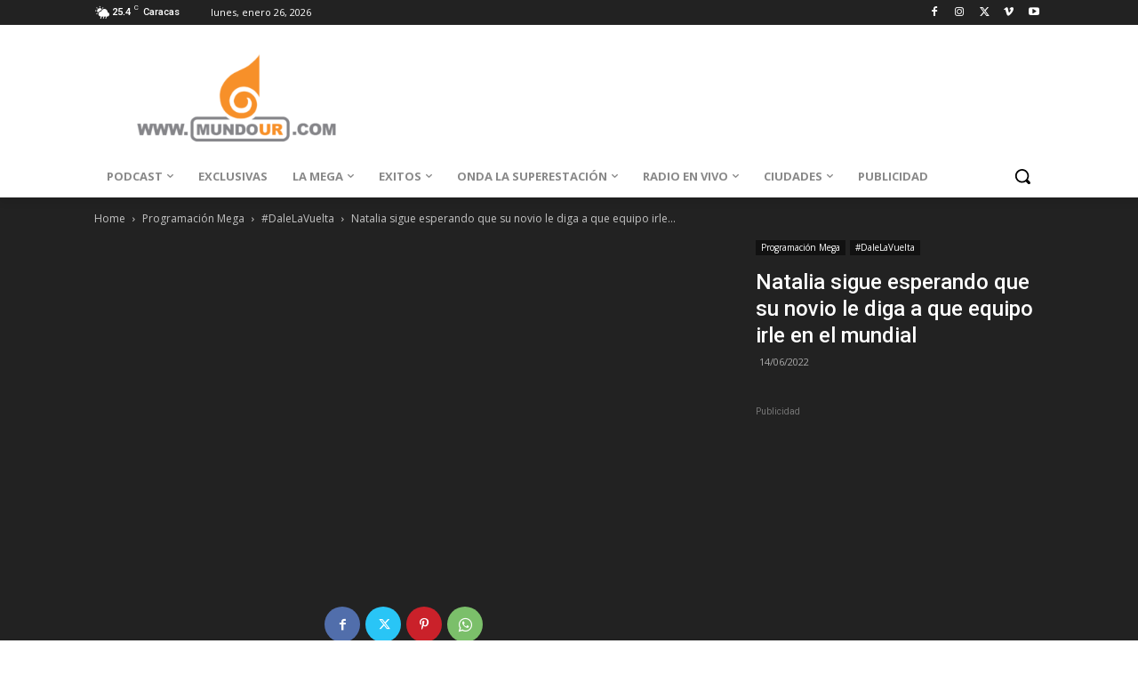

--- FILE ---
content_type: text/html; charset=UTF-8
request_url: https://mundour.com/2022/06/14/natalia-sigue-esperando-que-su-novio-le-diga-a-que-equipo-irle-en-el-mundial/
body_size: 60473
content:
<!doctype html >
<!--[if IE 8]>    <html class="ie8" lang="en"> <![endif]-->
<!--[if IE 9]>    <html class="ie9" lang="en"> <![endif]-->
<!--[if gt IE 8]><!--> <html lang="es"> <!--<![endif]-->
<head>
    <title>Natalia sigue esperando que su novio le diga a que equipo irle en el mundial - Mundo UR - Un mundo de información - Unión Radio - Noticias de Venezuela</title>
    <meta charset="UTF-8" />
    <meta name="viewport" content="width=device-width, initial-scale=1.0">
    <link rel="pingback" href="https://mundour.com/xmlrpc.php" />
    <meta name='robots' content='index, follow, max-image-preview:large, max-snippet:-1, max-video-preview:-1' />
	<style>img:is([sizes="auto" i], [sizes^="auto," i]) { contain-intrinsic-size: 3000px 1500px }</style>
	<link rel="icon" type="image/png" href="https://mundour.com/wp-content/uploads/2020/05/Cornetabaja-300x300.jpg"><link rel="apple-touch-icon" sizes="76x76" href="https://mundour.com/wp-content/uploads/2020/05/cropped-Cornetabaja-300x300.jpg"/><link rel="apple-touch-icon" sizes="120x120" href="https://mundour.com/wp-content/uploads/2020/05/cropped-Cornetabaja-300x300.jpg"/><link rel="apple-touch-icon" sizes="152x152" href="https://mundour.com/wp-content/uploads/2020/05/cropped-Cornetabaja-300x300.jpg"/><link rel="apple-touch-icon" sizes="114x114" href="https://mundour.com/wp-content/uploads/2020/05/cropped-Cornetabaja-300x300.jpg"/><link rel="apple-touch-icon" sizes="144x144" href="https://mundour.com/wp-content/uploads/2020/05/Cornetabaja-300x300.jpg"/>
	<!-- This site is optimized with the Yoast SEO plugin v26.6 - https://yoast.com/wordpress/plugins/seo/ -->
	<title>Natalia sigue esperando que su novio le diga a que equipo irle en el mundial - Mundo UR - Un mundo de información - Unión Radio - Noticias de Venezuela</title>
	<meta name="description" content="Natalia sigue esperando que su novio le diga a que equipo irle en el mundial Unión Radio, un mundo de contenidos. MundoUR.com Mundo UR - Un mundo de información - Unión Radio - Noticias de Venezuela" />
	<link rel="canonical" href="https://mundour.com/2022/06/14/natalia-sigue-esperando-que-su-novio-le-diga-a-que-equipo-irle-en-el-mundial/" />
	<meta property="og:locale" content="es_ES" />
	<meta property="og:type" content="article" />
	<meta property="og:title" content="Natalia sigue esperando que su novio le diga a que equipo irle en el mundial - Mundo UR - Un mundo de información - Unión Radio - Noticias de Venezuela" />
	<meta property="og:description" content="Natalia sigue esperando que su novio le diga a que equipo irle en el mundial Unión Radio, un mundo de contenidos. MundoUR.com Mundo UR - Un mundo de información - Unión Radio - Noticias de Venezuela" />
	<meta property="og:url" content="https://mundour.com/2022/06/14/natalia-sigue-esperando-que-su-novio-le-diga-a-que-equipo-irle-en-el-mundial/" />
	<meta property="og:site_name" content="Mundo UR - Un mundo de información - Unión Radio - Noticias de Venezuela" />
	<meta property="article:published_time" content="2022-06-14T15:33:55+00:00" />
	<meta property="article:modified_time" content="2022-06-14T15:36:15+00:00" />
	<meta property="og:image" content="https://mundour.com/wp-content/uploads/2022/06/Vv8Wa4st_400x400.jpg" />
	<meta property="og:image:width" content="400" />
	<meta property="og:image:height" content="400" />
	<meta property="og:image:type" content="image/jpeg" />
	<meta name="author" content="egomez27@gmail.com" />
	<meta name="twitter:card" content="summary_large_image" />
	<meta name="twitter:creator" content="@MundoURWeb" />
	<meta name="twitter:site" content="@MundoURWeb" />
	<meta name="twitter:label1" content="Escrito por" />
	<meta name="twitter:data1" content="egomez27@gmail.com" />
	<script type="application/ld+json" class="yoast-schema-graph">{"@context":"https://schema.org","@graph":[{"@type":"WebPage","@id":"https://mundour.com/2022/06/14/natalia-sigue-esperando-que-su-novio-le-diga-a-que-equipo-irle-en-el-mundial/","url":"https://mundour.com/2022/06/14/natalia-sigue-esperando-que-su-novio-le-diga-a-que-equipo-irle-en-el-mundial/","name":"Natalia sigue esperando que su novio le diga a que equipo irle en el mundial - Mundo UR - Un mundo de información - Unión Radio - Noticias de Venezuela","isPartOf":{"@id":"https://mundour.com/#website"},"primaryImageOfPage":{"@id":"https://mundour.com/2022/06/14/natalia-sigue-esperando-que-su-novio-le-diga-a-que-equipo-irle-en-el-mundial/#primaryimage"},"image":{"@id":"https://mundour.com/2022/06/14/natalia-sigue-esperando-que-su-novio-le-diga-a-que-equipo-irle-en-el-mundial/#primaryimage"},"thumbnailUrl":"https://i0.wp.com/mundour.com/wp-content/uploads/2022/06/Vv8Wa4st_400x400.jpg?fit=400%2C400&ssl=1","datePublished":"2022-06-14T15:33:55+00:00","dateModified":"2022-06-14T15:36:15+00:00","author":{"@id":"https://mundour.com/#/schema/person/503d45b2b2785911ddd83e9756ed19b1"},"description":"Natalia sigue esperando que su novio le diga a que equipo irle en el mundial Unión Radio, un mundo de contenidos. MundoUR.com Mundo UR - Un mundo de información - Unión Radio - Noticias de Venezuela","breadcrumb":{"@id":"https://mundour.com/2022/06/14/natalia-sigue-esperando-que-su-novio-le-diga-a-que-equipo-irle-en-el-mundial/#breadcrumb"},"inLanguage":"es","potentialAction":[{"@type":"ReadAction","target":["https://mundour.com/2022/06/14/natalia-sigue-esperando-que-su-novio-le-diga-a-que-equipo-irle-en-el-mundial/"]}]},{"@type":"ImageObject","inLanguage":"es","@id":"https://mundour.com/2022/06/14/natalia-sigue-esperando-que-su-novio-le-diga-a-que-equipo-irle-en-el-mundial/#primaryimage","url":"https://i0.wp.com/mundour.com/wp-content/uploads/2022/06/Vv8Wa4st_400x400.jpg?fit=400%2C400&ssl=1","contentUrl":"https://i0.wp.com/mundour.com/wp-content/uploads/2022/06/Vv8Wa4st_400x400.jpg?fit=400%2C400&ssl=1","width":400,"height":400},{"@type":"BreadcrumbList","@id":"https://mundour.com/2022/06/14/natalia-sigue-esperando-que-su-novio-le-diga-a-que-equipo-irle-en-el-mundial/#breadcrumb","itemListElement":[{"@type":"ListItem","position":1,"name":"Portada","item":"https://mundour.com/"},{"@type":"ListItem","position":2,"name":"Natalia sigue esperando que su novio le diga a que equipo irle en el mundial"}]},{"@type":"WebSite","@id":"https://mundour.com/#website","url":"https://mundour.com/","name":"MundoUR de Unión Radio - Un mundo de información","description":"Lo mejor de los mundos de Unión Radio:  Éxitos, Onda y La Mega - Noticias de Venezuela","potentialAction":[{"@type":"SearchAction","target":{"@type":"EntryPoint","urlTemplate":"https://mundour.com/?s={search_term_string}"},"query-input":{"@type":"PropertyValueSpecification","valueRequired":true,"valueName":"search_term_string"}}],"inLanguage":"es"},{"@type":"Person","@id":"https://mundour.com/#/schema/person/503d45b2b2785911ddd83e9756ed19b1","name":"egomez27@gmail.com","image":{"@type":"ImageObject","inLanguage":"es","@id":"https://mundour.com/#/schema/person/image/","url":"https://secure.gravatar.com/avatar/d9cf570a62cdb6dee2287390f529c581?s=96&d=mm&r=g","contentUrl":"https://secure.gravatar.com/avatar/d9cf570a62cdb6dee2287390f529c581?s=96&d=mm&r=g","caption":"egomez27@gmail.com"},"sameAs":["http://mundour.com"],"url":"https://mundour.com/author/egomez27gmail-com/"}]}</script>
	<!-- / Yoast SEO plugin. -->


<link rel='dns-prefetch' href='//stats.wp.com' />
<link rel='dns-prefetch' href='//fonts.googleapis.com' />
<link rel='preconnect' href='//i0.wp.com' />
<link rel='preconnect' href='//c0.wp.com' />
<link rel="alternate" type="application/rss+xml" title="Mundo UR - Un mundo de información - Unión Radio - Noticias de Venezuela &raquo; Feed" href="https://mundour.com/feed/" />
<link rel="alternate" type="application/rss+xml" title="Mundo UR - Un mundo de información - Unión Radio - Noticias de Venezuela &raquo; Feed de los comentarios" href="https://mundour.com/comments/feed/" />
<link rel="alternate" type="application/rss+xml" title="Mundo UR - Un mundo de información - Unión Radio - Noticias de Venezuela &raquo; Comentario Natalia sigue esperando que su novio le diga a que equipo irle en el mundial del feed" href="https://mundour.com/2022/06/14/natalia-sigue-esperando-que-su-novio-le-diga-a-que-equipo-irle-en-el-mundial/feed/" />
<script type="text/javascript">
/* <![CDATA[ */
window._wpemojiSettings = {"baseUrl":"https:\/\/s.w.org\/images\/core\/emoji\/15.0.3\/72x72\/","ext":".png","svgUrl":"https:\/\/s.w.org\/images\/core\/emoji\/15.0.3\/svg\/","svgExt":".svg","source":{"concatemoji":"https:\/\/mundour.com\/wp-includes\/js\/wp-emoji-release.min.js?ver=6.7.4"}};
/*! This file is auto-generated */
!function(i,n){var o,s,e;function c(e){try{var t={supportTests:e,timestamp:(new Date).valueOf()};sessionStorage.setItem(o,JSON.stringify(t))}catch(e){}}function p(e,t,n){e.clearRect(0,0,e.canvas.width,e.canvas.height),e.fillText(t,0,0);var t=new Uint32Array(e.getImageData(0,0,e.canvas.width,e.canvas.height).data),r=(e.clearRect(0,0,e.canvas.width,e.canvas.height),e.fillText(n,0,0),new Uint32Array(e.getImageData(0,0,e.canvas.width,e.canvas.height).data));return t.every(function(e,t){return e===r[t]})}function u(e,t,n){switch(t){case"flag":return n(e,"\ud83c\udff3\ufe0f\u200d\u26a7\ufe0f","\ud83c\udff3\ufe0f\u200b\u26a7\ufe0f")?!1:!n(e,"\ud83c\uddfa\ud83c\uddf3","\ud83c\uddfa\u200b\ud83c\uddf3")&&!n(e,"\ud83c\udff4\udb40\udc67\udb40\udc62\udb40\udc65\udb40\udc6e\udb40\udc67\udb40\udc7f","\ud83c\udff4\u200b\udb40\udc67\u200b\udb40\udc62\u200b\udb40\udc65\u200b\udb40\udc6e\u200b\udb40\udc67\u200b\udb40\udc7f");case"emoji":return!n(e,"\ud83d\udc26\u200d\u2b1b","\ud83d\udc26\u200b\u2b1b")}return!1}function f(e,t,n){var r="undefined"!=typeof WorkerGlobalScope&&self instanceof WorkerGlobalScope?new OffscreenCanvas(300,150):i.createElement("canvas"),a=r.getContext("2d",{willReadFrequently:!0}),o=(a.textBaseline="top",a.font="600 32px Arial",{});return e.forEach(function(e){o[e]=t(a,e,n)}),o}function t(e){var t=i.createElement("script");t.src=e,t.defer=!0,i.head.appendChild(t)}"undefined"!=typeof Promise&&(o="wpEmojiSettingsSupports",s=["flag","emoji"],n.supports={everything:!0,everythingExceptFlag:!0},e=new Promise(function(e){i.addEventListener("DOMContentLoaded",e,{once:!0})}),new Promise(function(t){var n=function(){try{var e=JSON.parse(sessionStorage.getItem(o));if("object"==typeof e&&"number"==typeof e.timestamp&&(new Date).valueOf()<e.timestamp+604800&&"object"==typeof e.supportTests)return e.supportTests}catch(e){}return null}();if(!n){if("undefined"!=typeof Worker&&"undefined"!=typeof OffscreenCanvas&&"undefined"!=typeof URL&&URL.createObjectURL&&"undefined"!=typeof Blob)try{var e="postMessage("+f.toString()+"("+[JSON.stringify(s),u.toString(),p.toString()].join(",")+"));",r=new Blob([e],{type:"text/javascript"}),a=new Worker(URL.createObjectURL(r),{name:"wpTestEmojiSupports"});return void(a.onmessage=function(e){c(n=e.data),a.terminate(),t(n)})}catch(e){}c(n=f(s,u,p))}t(n)}).then(function(e){for(var t in e)n.supports[t]=e[t],n.supports.everything=n.supports.everything&&n.supports[t],"flag"!==t&&(n.supports.everythingExceptFlag=n.supports.everythingExceptFlag&&n.supports[t]);n.supports.everythingExceptFlag=n.supports.everythingExceptFlag&&!n.supports.flag,n.DOMReady=!1,n.readyCallback=function(){n.DOMReady=!0}}).then(function(){return e}).then(function(){var e;n.supports.everything||(n.readyCallback(),(e=n.source||{}).concatemoji?t(e.concatemoji):e.wpemoji&&e.twemoji&&(t(e.twemoji),t(e.wpemoji)))}))}((window,document),window._wpemojiSettings);
/* ]]> */
</script>

<style id='wp-emoji-styles-inline-css' type='text/css'>

	img.wp-smiley, img.emoji {
		display: inline !important;
		border: none !important;
		box-shadow: none !important;
		height: 1em !important;
		width: 1em !important;
		margin: 0 0.07em !important;
		vertical-align: -0.1em !important;
		background: none !important;
		padding: 0 !important;
	}
</style>
<link rel='stylesheet' id='wp-block-library-css' href='https://c0.wp.com/c/6.7.4/wp-includes/css/dist/block-library/style.min.css' type='text/css' media='all' />
<link rel='stylesheet' id='mediaelement-css' href='https://c0.wp.com/c/6.7.4/wp-includes/js/mediaelement/mediaelementplayer-legacy.min.css' type='text/css' media='all' />
<link rel='stylesheet' id='wp-mediaelement-css' href='https://c0.wp.com/c/6.7.4/wp-includes/js/mediaelement/wp-mediaelement.min.css' type='text/css' media='all' />
<style id='jetpack-sharing-buttons-style-inline-css' type='text/css'>
.jetpack-sharing-buttons__services-list{display:flex;flex-direction:row;flex-wrap:wrap;gap:0;list-style-type:none;margin:5px;padding:0}.jetpack-sharing-buttons__services-list.has-small-icon-size{font-size:12px}.jetpack-sharing-buttons__services-list.has-normal-icon-size{font-size:16px}.jetpack-sharing-buttons__services-list.has-large-icon-size{font-size:24px}.jetpack-sharing-buttons__services-list.has-huge-icon-size{font-size:36px}@media print{.jetpack-sharing-buttons__services-list{display:none!important}}.editor-styles-wrapper .wp-block-jetpack-sharing-buttons{gap:0;padding-inline-start:0}ul.jetpack-sharing-buttons__services-list.has-background{padding:1.25em 2.375em}
</style>
<style id='classic-theme-styles-inline-css' type='text/css'>
/*! This file is auto-generated */
.wp-block-button__link{color:#fff;background-color:#32373c;border-radius:9999px;box-shadow:none;text-decoration:none;padding:calc(.667em + 2px) calc(1.333em + 2px);font-size:1.125em}.wp-block-file__button{background:#32373c;color:#fff;text-decoration:none}
</style>
<style id='global-styles-inline-css' type='text/css'>
:root{--wp--preset--aspect-ratio--square: 1;--wp--preset--aspect-ratio--4-3: 4/3;--wp--preset--aspect-ratio--3-4: 3/4;--wp--preset--aspect-ratio--3-2: 3/2;--wp--preset--aspect-ratio--2-3: 2/3;--wp--preset--aspect-ratio--16-9: 16/9;--wp--preset--aspect-ratio--9-16: 9/16;--wp--preset--color--black: #000000;--wp--preset--color--cyan-bluish-gray: #abb8c3;--wp--preset--color--white: #ffffff;--wp--preset--color--pale-pink: #f78da7;--wp--preset--color--vivid-red: #cf2e2e;--wp--preset--color--luminous-vivid-orange: #ff6900;--wp--preset--color--luminous-vivid-amber: #fcb900;--wp--preset--color--light-green-cyan: #7bdcb5;--wp--preset--color--vivid-green-cyan: #00d084;--wp--preset--color--pale-cyan-blue: #8ed1fc;--wp--preset--color--vivid-cyan-blue: #0693e3;--wp--preset--color--vivid-purple: #9b51e0;--wp--preset--gradient--vivid-cyan-blue-to-vivid-purple: linear-gradient(135deg,rgba(6,147,227,1) 0%,rgb(155,81,224) 100%);--wp--preset--gradient--light-green-cyan-to-vivid-green-cyan: linear-gradient(135deg,rgb(122,220,180) 0%,rgb(0,208,130) 100%);--wp--preset--gradient--luminous-vivid-amber-to-luminous-vivid-orange: linear-gradient(135deg,rgba(252,185,0,1) 0%,rgba(255,105,0,1) 100%);--wp--preset--gradient--luminous-vivid-orange-to-vivid-red: linear-gradient(135deg,rgba(255,105,0,1) 0%,rgb(207,46,46) 100%);--wp--preset--gradient--very-light-gray-to-cyan-bluish-gray: linear-gradient(135deg,rgb(238,238,238) 0%,rgb(169,184,195) 100%);--wp--preset--gradient--cool-to-warm-spectrum: linear-gradient(135deg,rgb(74,234,220) 0%,rgb(151,120,209) 20%,rgb(207,42,186) 40%,rgb(238,44,130) 60%,rgb(251,105,98) 80%,rgb(254,248,76) 100%);--wp--preset--gradient--blush-light-purple: linear-gradient(135deg,rgb(255,206,236) 0%,rgb(152,150,240) 100%);--wp--preset--gradient--blush-bordeaux: linear-gradient(135deg,rgb(254,205,165) 0%,rgb(254,45,45) 50%,rgb(107,0,62) 100%);--wp--preset--gradient--luminous-dusk: linear-gradient(135deg,rgb(255,203,112) 0%,rgb(199,81,192) 50%,rgb(65,88,208) 100%);--wp--preset--gradient--pale-ocean: linear-gradient(135deg,rgb(255,245,203) 0%,rgb(182,227,212) 50%,rgb(51,167,181) 100%);--wp--preset--gradient--electric-grass: linear-gradient(135deg,rgb(202,248,128) 0%,rgb(113,206,126) 100%);--wp--preset--gradient--midnight: linear-gradient(135deg,rgb(2,3,129) 0%,rgb(40,116,252) 100%);--wp--preset--font-size--small: 11px;--wp--preset--font-size--medium: 20px;--wp--preset--font-size--large: 32px;--wp--preset--font-size--x-large: 42px;--wp--preset--font-size--regular: 15px;--wp--preset--font-size--larger: 50px;--wp--preset--spacing--20: 0.44rem;--wp--preset--spacing--30: 0.67rem;--wp--preset--spacing--40: 1rem;--wp--preset--spacing--50: 1.5rem;--wp--preset--spacing--60: 2.25rem;--wp--preset--spacing--70: 3.38rem;--wp--preset--spacing--80: 5.06rem;--wp--preset--shadow--natural: 6px 6px 9px rgba(0, 0, 0, 0.2);--wp--preset--shadow--deep: 12px 12px 50px rgba(0, 0, 0, 0.4);--wp--preset--shadow--sharp: 6px 6px 0px rgba(0, 0, 0, 0.2);--wp--preset--shadow--outlined: 6px 6px 0px -3px rgba(255, 255, 255, 1), 6px 6px rgba(0, 0, 0, 1);--wp--preset--shadow--crisp: 6px 6px 0px rgba(0, 0, 0, 1);}:where(.is-layout-flex){gap: 0.5em;}:where(.is-layout-grid){gap: 0.5em;}body .is-layout-flex{display: flex;}.is-layout-flex{flex-wrap: wrap;align-items: center;}.is-layout-flex > :is(*, div){margin: 0;}body .is-layout-grid{display: grid;}.is-layout-grid > :is(*, div){margin: 0;}:where(.wp-block-columns.is-layout-flex){gap: 2em;}:where(.wp-block-columns.is-layout-grid){gap: 2em;}:where(.wp-block-post-template.is-layout-flex){gap: 1.25em;}:where(.wp-block-post-template.is-layout-grid){gap: 1.25em;}.has-black-color{color: var(--wp--preset--color--black) !important;}.has-cyan-bluish-gray-color{color: var(--wp--preset--color--cyan-bluish-gray) !important;}.has-white-color{color: var(--wp--preset--color--white) !important;}.has-pale-pink-color{color: var(--wp--preset--color--pale-pink) !important;}.has-vivid-red-color{color: var(--wp--preset--color--vivid-red) !important;}.has-luminous-vivid-orange-color{color: var(--wp--preset--color--luminous-vivid-orange) !important;}.has-luminous-vivid-amber-color{color: var(--wp--preset--color--luminous-vivid-amber) !important;}.has-light-green-cyan-color{color: var(--wp--preset--color--light-green-cyan) !important;}.has-vivid-green-cyan-color{color: var(--wp--preset--color--vivid-green-cyan) !important;}.has-pale-cyan-blue-color{color: var(--wp--preset--color--pale-cyan-blue) !important;}.has-vivid-cyan-blue-color{color: var(--wp--preset--color--vivid-cyan-blue) !important;}.has-vivid-purple-color{color: var(--wp--preset--color--vivid-purple) !important;}.has-black-background-color{background-color: var(--wp--preset--color--black) !important;}.has-cyan-bluish-gray-background-color{background-color: var(--wp--preset--color--cyan-bluish-gray) !important;}.has-white-background-color{background-color: var(--wp--preset--color--white) !important;}.has-pale-pink-background-color{background-color: var(--wp--preset--color--pale-pink) !important;}.has-vivid-red-background-color{background-color: var(--wp--preset--color--vivid-red) !important;}.has-luminous-vivid-orange-background-color{background-color: var(--wp--preset--color--luminous-vivid-orange) !important;}.has-luminous-vivid-amber-background-color{background-color: var(--wp--preset--color--luminous-vivid-amber) !important;}.has-light-green-cyan-background-color{background-color: var(--wp--preset--color--light-green-cyan) !important;}.has-vivid-green-cyan-background-color{background-color: var(--wp--preset--color--vivid-green-cyan) !important;}.has-pale-cyan-blue-background-color{background-color: var(--wp--preset--color--pale-cyan-blue) !important;}.has-vivid-cyan-blue-background-color{background-color: var(--wp--preset--color--vivid-cyan-blue) !important;}.has-vivid-purple-background-color{background-color: var(--wp--preset--color--vivid-purple) !important;}.has-black-border-color{border-color: var(--wp--preset--color--black) !important;}.has-cyan-bluish-gray-border-color{border-color: var(--wp--preset--color--cyan-bluish-gray) !important;}.has-white-border-color{border-color: var(--wp--preset--color--white) !important;}.has-pale-pink-border-color{border-color: var(--wp--preset--color--pale-pink) !important;}.has-vivid-red-border-color{border-color: var(--wp--preset--color--vivid-red) !important;}.has-luminous-vivid-orange-border-color{border-color: var(--wp--preset--color--luminous-vivid-orange) !important;}.has-luminous-vivid-amber-border-color{border-color: var(--wp--preset--color--luminous-vivid-amber) !important;}.has-light-green-cyan-border-color{border-color: var(--wp--preset--color--light-green-cyan) !important;}.has-vivid-green-cyan-border-color{border-color: var(--wp--preset--color--vivid-green-cyan) !important;}.has-pale-cyan-blue-border-color{border-color: var(--wp--preset--color--pale-cyan-blue) !important;}.has-vivid-cyan-blue-border-color{border-color: var(--wp--preset--color--vivid-cyan-blue) !important;}.has-vivid-purple-border-color{border-color: var(--wp--preset--color--vivid-purple) !important;}.has-vivid-cyan-blue-to-vivid-purple-gradient-background{background: var(--wp--preset--gradient--vivid-cyan-blue-to-vivid-purple) !important;}.has-light-green-cyan-to-vivid-green-cyan-gradient-background{background: var(--wp--preset--gradient--light-green-cyan-to-vivid-green-cyan) !important;}.has-luminous-vivid-amber-to-luminous-vivid-orange-gradient-background{background: var(--wp--preset--gradient--luminous-vivid-amber-to-luminous-vivid-orange) !important;}.has-luminous-vivid-orange-to-vivid-red-gradient-background{background: var(--wp--preset--gradient--luminous-vivid-orange-to-vivid-red) !important;}.has-very-light-gray-to-cyan-bluish-gray-gradient-background{background: var(--wp--preset--gradient--very-light-gray-to-cyan-bluish-gray) !important;}.has-cool-to-warm-spectrum-gradient-background{background: var(--wp--preset--gradient--cool-to-warm-spectrum) !important;}.has-blush-light-purple-gradient-background{background: var(--wp--preset--gradient--blush-light-purple) !important;}.has-blush-bordeaux-gradient-background{background: var(--wp--preset--gradient--blush-bordeaux) !important;}.has-luminous-dusk-gradient-background{background: var(--wp--preset--gradient--luminous-dusk) !important;}.has-pale-ocean-gradient-background{background: var(--wp--preset--gradient--pale-ocean) !important;}.has-electric-grass-gradient-background{background: var(--wp--preset--gradient--electric-grass) !important;}.has-midnight-gradient-background{background: var(--wp--preset--gradient--midnight) !important;}.has-small-font-size{font-size: var(--wp--preset--font-size--small) !important;}.has-medium-font-size{font-size: var(--wp--preset--font-size--medium) !important;}.has-large-font-size{font-size: var(--wp--preset--font-size--large) !important;}.has-x-large-font-size{font-size: var(--wp--preset--font-size--x-large) !important;}
:where(.wp-block-post-template.is-layout-flex){gap: 1.25em;}:where(.wp-block-post-template.is-layout-grid){gap: 1.25em;}
:where(.wp-block-columns.is-layout-flex){gap: 2em;}:where(.wp-block-columns.is-layout-grid){gap: 2em;}
:root :where(.wp-block-pullquote){font-size: 1.5em;line-height: 1.6;}
</style>
<link rel='stylesheet' id='td-plugin-multi-purpose-css' href='https://mundour.com/wp-content/plugins/td-composer/td-multi-purpose/style.css?ver=def8edc4e13d95bdf49953a9dce2f608' type='text/css' media='all' />
<link rel='stylesheet' id='google-fonts-style-css' href='https://fonts.googleapis.com/css?family=Roboto%3A400%2C600%2C700%7COpen+Sans%3A400%2C600%2C700%7CRoboto%3A900%2C500%2C400&#038;display=swap&#038;ver=12.6.8' type='text/css' media='all' />
<link rel='stylesheet' id='td-theme-css' href='https://mundour.com/wp-content/themes/Newspaper/style.css?ver=12.6.8' type='text/css' media='all' />
<style id='td-theme-inline-css' type='text/css'>@media (max-width:767px){.td-header-desktop-wrap{display:none}}@media (min-width:767px){.td-header-mobile-wrap{display:none}}</style>
<link rel='stylesheet' id='td-legacy-framework-front-style-css' href='https://mundour.com/wp-content/plugins/td-composer/legacy/Newspaper/assets/css/td_legacy_main.css?ver=def8edc4e13d95bdf49953a9dce2f608' type='text/css' media='all' />
<link rel='stylesheet' id='td-standard-pack-framework-front-style-css' href='https://mundour.com/wp-content/plugins/td-standard-pack/Newspaper/assets/css/td_standard_pack_main.css?ver=1b3d5bf2c64738aa07b4643e31257da9' type='text/css' media='all' />
<link rel='stylesheet' id='tdb_style_cloud_templates_front-css' href='https://mundour.com/wp-content/plugins/td-cloud-library/assets/css/tdb_main.css?ver=b33652f2535d2f3812f59e306e26300d' type='text/css' media='all' />
<script type="text/javascript" src="https://c0.wp.com/c/6.7.4/wp-includes/js/jquery/jquery.min.js" id="jquery-core-js"></script>
<script type="text/javascript" src="https://c0.wp.com/c/6.7.4/wp-includes/js/jquery/jquery-migrate.min.js" id="jquery-migrate-js"></script>
<link rel="https://api.w.org/" href="https://mundour.com/wp-json/" /><link rel="alternate" title="JSON" type="application/json" href="https://mundour.com/wp-json/wp/v2/posts/884111" /><link rel="EditURI" type="application/rsd+xml" title="RSD" href="https://mundour.com/xmlrpc.php?rsd" />
<meta name="generator" content="WordPress 6.7.4" />
<link rel='shortlink' href='https://mundour.com/?p=884111' />
<link rel="alternate" title="oEmbed (JSON)" type="application/json+oembed" href="https://mundour.com/wp-json/oembed/1.0/embed?url=https%3A%2F%2Fmundour.com%2F2022%2F06%2F14%2Fnatalia-sigue-esperando-que-su-novio-le-diga-a-que-equipo-irle-en-el-mundial%2F" />
<link rel="alternate" title="oEmbed (XML)" type="text/xml+oembed" href="https://mundour.com/wp-json/oembed/1.0/embed?url=https%3A%2F%2Fmundour.com%2F2022%2F06%2F14%2Fnatalia-sigue-esperando-que-su-novio-le-diga-a-que-equipo-irle-en-el-mundial%2F&#038;format=xml" />
	<style>img#wpstats{display:none}</style>
		    <script>
        window.tdb_global_vars = {"wpRestUrl":"https:\/\/mundour.com\/wp-json\/","permalinkStructure":"\/%year%\/%monthnum%\/%day%\/%postname%\/"};
        window.tdb_p_autoload_vars = {"isAjax":false,"isAdminBarShowing":false,"autoloadStatus":"off","origPostEditUrl":null};
    </script>
    
    <style id="tdb-global-colors">:root{--news-hub-dark-grey:#333;--news-hub-white:#FFFFFF;--news-hub-accent:#d61935;--news-hub-light-grey:#cccccc;--news-hub-black:#0f0f0f;--news-hub-accent-hover:#d6374f;--news-hub-medium-gray:#999999}</style>

    
	
<!-- JS generated by theme -->

<script type="text/javascript" id="td-generated-header-js">
    
    

	    var tdBlocksArray = []; //here we store all the items for the current page

	    // td_block class - each ajax block uses a object of this class for requests
	    function tdBlock() {
		    this.id = '';
		    this.block_type = 1; //block type id (1-234 etc)
		    this.atts = '';
		    this.td_column_number = '';
		    this.td_current_page = 1; //
		    this.post_count = 0; //from wp
		    this.found_posts = 0; //from wp
		    this.max_num_pages = 0; //from wp
		    this.td_filter_value = ''; //current live filter value
		    this.is_ajax_running = false;
		    this.td_user_action = ''; // load more or infinite loader (used by the animation)
		    this.header_color = '';
		    this.ajax_pagination_infinite_stop = ''; //show load more at page x
	    }

        // td_js_generator - mini detector
        ( function () {
            var htmlTag = document.getElementsByTagName("html")[0];

	        if ( navigator.userAgent.indexOf("MSIE 10.0") > -1 ) {
                htmlTag.className += ' ie10';
            }

            if ( !!navigator.userAgent.match(/Trident.*rv\:11\./) ) {
                htmlTag.className += ' ie11';
            }

	        if ( navigator.userAgent.indexOf("Edge") > -1 ) {
                htmlTag.className += ' ieEdge';
            }

            if ( /(iPad|iPhone|iPod)/g.test(navigator.userAgent) ) {
                htmlTag.className += ' td-md-is-ios';
            }

            var user_agent = navigator.userAgent.toLowerCase();
            if ( user_agent.indexOf("android") > -1 ) {
                htmlTag.className += ' td-md-is-android';
            }

            if ( -1 !== navigator.userAgent.indexOf('Mac OS X')  ) {
                htmlTag.className += ' td-md-is-os-x';
            }

            if ( /chrom(e|ium)/.test(navigator.userAgent.toLowerCase()) ) {
               htmlTag.className += ' td-md-is-chrome';
            }

            if ( -1 !== navigator.userAgent.indexOf('Firefox') ) {
                htmlTag.className += ' td-md-is-firefox';
            }

            if ( -1 !== navigator.userAgent.indexOf('Safari') && -1 === navigator.userAgent.indexOf('Chrome') ) {
                htmlTag.className += ' td-md-is-safari';
            }

            if( -1 !== navigator.userAgent.indexOf('IEMobile') ){
                htmlTag.className += ' td-md-is-iemobile';
            }

        })();

        var tdLocalCache = {};

        ( function () {
            "use strict";

            tdLocalCache = {
                data: {},
                remove: function (resource_id) {
                    delete tdLocalCache.data[resource_id];
                },
                exist: function (resource_id) {
                    return tdLocalCache.data.hasOwnProperty(resource_id) && tdLocalCache.data[resource_id] !== null;
                },
                get: function (resource_id) {
                    return tdLocalCache.data[resource_id];
                },
                set: function (resource_id, cachedData) {
                    tdLocalCache.remove(resource_id);
                    tdLocalCache.data[resource_id] = cachedData;
                }
            };
        })();

    
    
var td_viewport_interval_list=[{"limitBottom":767,"sidebarWidth":228},{"limitBottom":1018,"sidebarWidth":300},{"limitBottom":1140,"sidebarWidth":324}];
var tds_general_modal_image="yes";
var tdc_is_installed="yes";
var td_ajax_url="https:\/\/mundour.com\/wp-admin\/admin-ajax.php?td_theme_name=Newspaper&v=12.6.8";
var td_get_template_directory_uri="https:\/\/mundour.com\/wp-content\/plugins\/td-composer\/legacy\/common";
var tds_snap_menu="snap";
var tds_logo_on_sticky="show_header_logo";
var tds_header_style="tdm_header_style_1";
var td_please_wait="Please wait...";
var td_email_user_pass_incorrect="User or password incorrect!";
var td_email_user_incorrect="Email or username incorrect!";
var td_email_incorrect="Email incorrect!";
var td_user_incorrect="Username incorrect!";
var td_email_user_empty="Email or username empty!";
var td_pass_empty="Pass empty!";
var td_pass_pattern_incorrect="Invalid Pass Pattern!";
var td_retype_pass_incorrect="Retyped Pass incorrect!";
var tds_more_articles_on_post_enable="";
var tds_more_articles_on_post_time_to_wait="";
var tds_more_articles_on_post_pages_distance_from_top=0;
var tds_captcha="";
var tds_theme_color_site_wide="#dd8b0f";
var tds_smart_sidebar="";
var tdThemeName="Newspaper";
var tdThemeNameWl="Newspaper";
var td_magnific_popup_translation_tPrev="Previo";
var td_magnific_popup_translation_tNext="Pr\u00f3ximo";
var td_magnific_popup_translation_tCounter="%curr% of %total%";
var td_magnific_popup_translation_ajax_tError="The content from %url% could not be loaded.";
var td_magnific_popup_translation_image_tError="The image #%curr% could not be loaded.";
var tdBlockNonce="50ef51fa78";
var tdMobileMenu="enabled";
var tdMobileSearch="enabled";
var tdDateNamesI18n={"month_names":["enero","febrero","marzo","abril","mayo","junio","julio","agosto","septiembre","octubre","noviembre","diciembre"],"month_names_short":["Ene","Feb","Mar","Abr","May","Jun","Jul","Ago","Sep","Oct","Nov","Dic"],"day_names":["domingo","lunes","martes","mi\u00e9rcoles","jueves","viernes","s\u00e1bado"],"day_names_short":["Dom","Lun","Mar","Mi\u00e9","Jue","Vie","S\u00e1b"]};
var tdb_modal_confirm="Save";
var tdb_modal_cancel="Cancel";
var tdb_modal_confirm_alt="Yes";
var tdb_modal_cancel_alt="No";
var td_deploy_mode="deploy";
var td_ad_background_click_link="";
var td_ad_background_click_target="";
</script>


<!-- Header style compiled by theme -->

<style>:root{--td_theme_color:#dd8b0f;--td_slider_text:rgba(221,139,15,0.7);--td_mobile_gradient_one_mob:#333145;--td_mobile_gradient_two_mob:#ed8a1a;--td_mobile_text_active_color:#ed8a1a}.td-header-style-12 .td-header-menu-wrap-full,.td-header-style-12 .td-affix,.td-grid-style-1.td-hover-1 .td-big-grid-post:hover .td-post-category,.td-grid-style-5.td-hover-1 .td-big-grid-post:hover .td-post-category,.td_category_template_3 .td-current-sub-category,.td_category_template_8 .td-category-header .td-category a.td-current-sub-category,.td_category_template_4 .td-category-siblings .td-category a:hover,.td_block_big_grid_9.td-grid-style-1 .td-post-category,.td_block_big_grid_9.td-grid-style-5 .td-post-category,.td-grid-style-6.td-hover-1 .td-module-thumb:after,.tdm-menu-active-style5 .td-header-menu-wrap .sf-menu>.current-menu-item>a,.tdm-menu-active-style5 .td-header-menu-wrap .sf-menu>.current-menu-ancestor>a,.tdm-menu-active-style5 .td-header-menu-wrap .sf-menu>.current-category-ancestor>a,.tdm-menu-active-style5 .td-header-menu-wrap .sf-menu>li>a:hover,.tdm-menu-active-style5 .td-header-menu-wrap .sf-menu>.sfHover>a{background-color:#dd8b0f}.td_mega_menu_sub_cats .cur-sub-cat,.td-mega-span h3 a:hover,.td_mod_mega_menu:hover .entry-title a,.header-search-wrap .result-msg a:hover,.td-header-top-menu .td-drop-down-search .td_module_wrap:hover .entry-title a,.td-header-top-menu .td-icon-search:hover,.td-header-wrap .result-msg a:hover,.top-header-menu li a:hover,.top-header-menu .current-menu-item>a,.top-header-menu .current-menu-ancestor>a,.top-header-menu .current-category-ancestor>a,.td-social-icon-wrap>a:hover,.td-header-sp-top-widget .td-social-icon-wrap a:hover,.td_mod_related_posts:hover h3>a,.td-post-template-11 .td-related-title .td-related-left:hover,.td-post-template-11 .td-related-title .td-related-right:hover,.td-post-template-11 .td-related-title .td-cur-simple-item,.td-post-template-11 .td_block_related_posts .td-next-prev-wrap a:hover,.td-category-header .td-pulldown-category-filter-link:hover,.td-category-siblings .td-subcat-dropdown a:hover,.td-category-siblings .td-subcat-dropdown a.td-current-sub-category,.footer-text-wrap .footer-email-wrap a,.footer-social-wrap a:hover,.td_module_17 .td-read-more a:hover,.td_module_18 .td-read-more a:hover,.td_module_19 .td-post-author-name a:hover,.td-pulldown-syle-2 .td-subcat-dropdown:hover .td-subcat-more span,.td-pulldown-syle-2 .td-subcat-dropdown:hover .td-subcat-more i,.td-pulldown-syle-3 .td-subcat-dropdown:hover .td-subcat-more span,.td-pulldown-syle-3 .td-subcat-dropdown:hover .td-subcat-more i,.tdm-menu-active-style3 .tdm-header.td-header-wrap .sf-menu>.current-category-ancestor>a,.tdm-menu-active-style3 .tdm-header.td-header-wrap .sf-menu>.current-menu-ancestor>a,.tdm-menu-active-style3 .tdm-header.td-header-wrap .sf-menu>.current-menu-item>a,.tdm-menu-active-style3 .tdm-header.td-header-wrap .sf-menu>.sfHover>a,.tdm-menu-active-style3 .tdm-header.td-header-wrap .sf-menu>li>a:hover{color:#dd8b0f}.td-mega-menu-page .wpb_content_element ul li a:hover,.td-theme-wrap .td-aj-search-results .td_module_wrap:hover .entry-title a,.td-theme-wrap .header-search-wrap .result-msg a:hover{color:#dd8b0f!important}.td_category_template_8 .td-category-header .td-category a.td-current-sub-category,.td_category_template_4 .td-category-siblings .td-category a:hover,.tdm-menu-active-style4 .tdm-header .sf-menu>.current-menu-item>a,.tdm-menu-active-style4 .tdm-header .sf-menu>.current-menu-ancestor>a,.tdm-menu-active-style4 .tdm-header .sf-menu>.current-category-ancestor>a,.tdm-menu-active-style4 .tdm-header .sf-menu>li>a:hover,.tdm-menu-active-style4 .tdm-header .sf-menu>.sfHover>a{border-color:#dd8b0f}.td-header-wrap .td-header-top-menu-full,.td-header-wrap .top-header-menu .sub-menu,.tdm-header-style-1.td-header-wrap .td-header-top-menu-full,.tdm-header-style-1.td-header-wrap .top-header-menu .sub-menu,.tdm-header-style-2.td-header-wrap .td-header-top-menu-full,.tdm-header-style-2.td-header-wrap .top-header-menu .sub-menu,.tdm-header-style-3.td-header-wrap .td-header-top-menu-full,.tdm-header-style-3.td-header-wrap .top-header-menu .sub-menu{background-color:#dd9933}.td-header-style-8 .td-header-top-menu-full{background-color:transparent}.td-header-style-8 .td-header-top-menu-full .td-header-top-menu{background-color:#dd9933;padding-left:15px;padding-right:15px}.td-header-wrap .td-header-top-menu-full .td-header-top-menu,.td-header-wrap .td-header-top-menu-full{border-bottom:none}.td-affix .sf-menu>.current-menu-item>a:after,.td-affix .sf-menu>.current-menu-ancestor>a:after,.td-affix .sf-menu>.current-category-ancestor>a:after,.td-affix .sf-menu>li:hover>a:after,.td-affix .sf-menu>.sfHover>a:after,.td-header-wrap .td-affix .black-menu .sf-menu>li>a:hover,.td-header-wrap .td-affix .black-menu .sf-menu>.current-menu-ancestor>a,.td-header-wrap .td-affix .black-menu .sf-menu>.sfHover>a,.td-affix .header-search-wrap .td-drop-down-search:after,.td-affix .header-search-wrap .td-drop-down-search .btn:hover,.td-header-wrap .td-affix .black-menu .sf-menu>.current-menu-item>a,.td-header-wrap .td-affix .black-menu .sf-menu>.current-menu-ancestor>a,.td-header-wrap .td-affix .black-menu .sf-menu>.current-category-ancestor>a,.tdm-menu-active-style5 .tdm-header .td-header-menu-wrap.td-affix .sf-menu>.current-menu-item>a,.tdm-menu-active-style5 .tdm-header .td-header-menu-wrap.td-affix .sf-menu>.current-menu-ancestor>a,.tdm-menu-active-style5 .tdm-header .td-header-menu-wrap.td-affix .sf-menu>.current-category-ancestor>a,.tdm-menu-active-style5 .tdm-header .td-header-menu-wrap.td-affix .sf-menu>li>a:hover,.tdm-menu-active-style5 .tdm-header .td-header-menu-wrap.td-affix .sf-menu>.sfHover>a{background-color:#ed8a1a}.td-affix .header-search-wrap .td-drop-down-search:before{border-color:transparent transparent #ed8a1a transparent}.tdm-menu-active-style4 .tdm-header .td-affix .sf-menu>.current-menu-item>a,.tdm-menu-active-style4 .tdm-header .td-affix .sf-menu>.current-menu-ancestor>a,.tdm-menu-active-style4 .tdm-header .td-affix .sf-menu>.current-category-ancestor>a,.tdm-menu-active-style4 .tdm-header .td-affix .sf-menu>li>a:hover,.tdm-menu-active-style4 .tdm-header .td-affix .sf-menu>.sfHover>a{border-color:#ed8a1a}.td-theme-wrap .td-affix .sf-menu ul .td-menu-item>a:hover,.td-theme-wrap .td-affix .sf-menu ul .sfHover>a,.td-theme-wrap .td-affix .sf-menu ul .current-menu-ancestor>a,.td-theme-wrap .td-affix .sf-menu ul .current-category-ancestor>a,.td-theme-wrap .td-affix .sf-menu ul .current-menu-item>a,.tdm-menu-active-style3 .tdm-header .td-affix .sf-menu>.current-menu-item>a,.tdm-menu-active-style3 .tdm-header .td-affix .sf-menu>.current-menu-ancestor>a,.tdm-menu-active-style3 .tdm-header .td-affix .sf-menu>.current-category-ancestor>a,.tdm-menu-active-style3 .tdm-header .td-affix .sf-menu>li>a:hover,.tdm-menu-active-style3 .tdm-header .td-affix .sf-menu>.sfHover>a{color:#ed8a1a}.td-header-wrap .td-header-menu-wrap.td-affix .sf-menu>li>a,.td-header-wrap .td-affix .td-header-menu-social .td-social-icon-wrap a,.td-header-style-4 .td-affix .td-header-menu-social .td-social-icon-wrap i,.td-header-style-5 .td-affix .td-header-menu-social .td-social-icon-wrap i,.td-header-style-6 .td-affix .td-header-menu-social .td-social-icon-wrap i,.td-header-style-12 .td-affix .td-header-menu-social .td-social-icon-wrap i,.td-header-wrap .td-affix .header-search-wrap .td-icon-search{color:#ed8a1a}.td-header-wrap .td-affix .td-header-menu-social+.td-search-wrapper #td-header-search-button:before{background-color:#ed8a1a}.td-theme-wrap .td-mega-span h3 a{color:#ed8a1a}.td-theme-wrap .td_mod_mega_menu:hover .entry-title a,.td-theme-wrap .sf-menu .td_mega_menu_sub_cats .cur-sub-cat{color:#ed8a1a}.td-theme-wrap .sf-menu .td-mega-menu .td-post-category:hover,.td-theme-wrap .td-mega-menu .td-next-prev-wrap a:hover{background-color:#ed8a1a}.td-theme-wrap .td-mega-menu .td-next-prev-wrap a:hover{border-color:#ed8a1a}.td-theme-wrap .header-search-wrap .td-drop-down-search .btn:hover,.td-theme-wrap .td-aj-search-results .td_module_wrap:hover .entry-title a,.td-theme-wrap .header-search-wrap .result-msg a:hover{color:#e89519!important}.td-theme-wrap .sf-menu .td-normal-menu .td-menu-item>a:hover,.td-theme-wrap .sf-menu .td-normal-menu .sfHover>a,.td-theme-wrap .sf-menu .td-normal-menu .current-menu-ancestor>a,.td-theme-wrap .sf-menu .td-normal-menu .current-category-ancestor>a,.td-theme-wrap .sf-menu .td-normal-menu .current-menu-item>a{color:#e58d12}.tdm-menu-btn1 .tds-button1,.tdm-menu-btn1 .tds-button6:after{background-color:#e08e00}.tdm-menu-btn1 .tds-button2:before,.tdm-menu-btn1 .tds-button6:before{border-color:#e08e00}.tdm-menu-btn1 .tds-button2,.tdm-menu-btn1 .tds-button2 i{color:#e08e00}.tdm-menu-btn1 .tds-button3{-webkit-box-shadow:0 2px 16px #e08e00;-moz-box-shadow:0 2px 16px #e08e00;box-shadow:0 2px 16px #e08e00}.tdm-menu-btn1 .tds-button3:hover{-webkit-box-shadow:0 4px 26px #e08e00;-moz-box-shadow:0 4px 26px #e08e00;box-shadow:0 4px 26px #e08e00}.tdm-menu-btn1 .tds-button7 .tdm-btn-border-top,.tdm-menu-btn1 .tds-button7 .tdm-btn-border-bottom{background-color:#e08e00}.tdm-menu-btn1 .tds-button8{background:#e08e00}.tdm-menu-btn2 .tds-button1,.tdm-menu-btn2 .tds-button6:after{background-color:#e58200}.tdm-menu-btn2 .tds-button2:before,.tdm-menu-btn2 .tds-button6:before{border-color:#e58200}.tdm-menu-btn2 .tds-button2,.tdm-menu-btn2 .tds-button2 i{color:#e58200}.tdm-menu-btn2 .tds-button3{-webkit-box-shadow:0 2px 16px #e58200;-moz-box-shadow:0 2px 16px #e58200;box-shadow:0 2px 16px #e58200}.tdm-menu-btn2 .tds-button3:hover{-webkit-box-shadow:0 4px 26px #e58200;-moz-box-shadow:0 4px 26px #e58200;box-shadow:0 4px 26px #e58200}.tdm-menu-btn2 .tds-button7 .tdm-btn-border-top,.tdm-menu-btn2 .tds-button7 .tdm-btn-border-bottom{background-color:#e58200}.tdm-menu-btn2 .tds-button8{background:#e58200}:root{--td_theme_color:#dd8b0f;--td_slider_text:rgba(221,139,15,0.7);--td_mobile_gradient_one_mob:#333145;--td_mobile_gradient_two_mob:#ed8a1a;--td_mobile_text_active_color:#ed8a1a}.td-header-style-12 .td-header-menu-wrap-full,.td-header-style-12 .td-affix,.td-grid-style-1.td-hover-1 .td-big-grid-post:hover .td-post-category,.td-grid-style-5.td-hover-1 .td-big-grid-post:hover .td-post-category,.td_category_template_3 .td-current-sub-category,.td_category_template_8 .td-category-header .td-category a.td-current-sub-category,.td_category_template_4 .td-category-siblings .td-category a:hover,.td_block_big_grid_9.td-grid-style-1 .td-post-category,.td_block_big_grid_9.td-grid-style-5 .td-post-category,.td-grid-style-6.td-hover-1 .td-module-thumb:after,.tdm-menu-active-style5 .td-header-menu-wrap .sf-menu>.current-menu-item>a,.tdm-menu-active-style5 .td-header-menu-wrap .sf-menu>.current-menu-ancestor>a,.tdm-menu-active-style5 .td-header-menu-wrap .sf-menu>.current-category-ancestor>a,.tdm-menu-active-style5 .td-header-menu-wrap .sf-menu>li>a:hover,.tdm-menu-active-style5 .td-header-menu-wrap .sf-menu>.sfHover>a{background-color:#dd8b0f}.td_mega_menu_sub_cats .cur-sub-cat,.td-mega-span h3 a:hover,.td_mod_mega_menu:hover .entry-title a,.header-search-wrap .result-msg a:hover,.td-header-top-menu .td-drop-down-search .td_module_wrap:hover .entry-title a,.td-header-top-menu .td-icon-search:hover,.td-header-wrap .result-msg a:hover,.top-header-menu li a:hover,.top-header-menu .current-menu-item>a,.top-header-menu .current-menu-ancestor>a,.top-header-menu .current-category-ancestor>a,.td-social-icon-wrap>a:hover,.td-header-sp-top-widget .td-social-icon-wrap a:hover,.td_mod_related_posts:hover h3>a,.td-post-template-11 .td-related-title .td-related-left:hover,.td-post-template-11 .td-related-title .td-related-right:hover,.td-post-template-11 .td-related-title .td-cur-simple-item,.td-post-template-11 .td_block_related_posts .td-next-prev-wrap a:hover,.td-category-header .td-pulldown-category-filter-link:hover,.td-category-siblings .td-subcat-dropdown a:hover,.td-category-siblings .td-subcat-dropdown a.td-current-sub-category,.footer-text-wrap .footer-email-wrap a,.footer-social-wrap a:hover,.td_module_17 .td-read-more a:hover,.td_module_18 .td-read-more a:hover,.td_module_19 .td-post-author-name a:hover,.td-pulldown-syle-2 .td-subcat-dropdown:hover .td-subcat-more span,.td-pulldown-syle-2 .td-subcat-dropdown:hover .td-subcat-more i,.td-pulldown-syle-3 .td-subcat-dropdown:hover .td-subcat-more span,.td-pulldown-syle-3 .td-subcat-dropdown:hover .td-subcat-more i,.tdm-menu-active-style3 .tdm-header.td-header-wrap .sf-menu>.current-category-ancestor>a,.tdm-menu-active-style3 .tdm-header.td-header-wrap .sf-menu>.current-menu-ancestor>a,.tdm-menu-active-style3 .tdm-header.td-header-wrap .sf-menu>.current-menu-item>a,.tdm-menu-active-style3 .tdm-header.td-header-wrap .sf-menu>.sfHover>a,.tdm-menu-active-style3 .tdm-header.td-header-wrap .sf-menu>li>a:hover{color:#dd8b0f}.td-mega-menu-page .wpb_content_element ul li a:hover,.td-theme-wrap .td-aj-search-results .td_module_wrap:hover .entry-title a,.td-theme-wrap .header-search-wrap .result-msg a:hover{color:#dd8b0f!important}.td_category_template_8 .td-category-header .td-category a.td-current-sub-category,.td_category_template_4 .td-category-siblings .td-category a:hover,.tdm-menu-active-style4 .tdm-header .sf-menu>.current-menu-item>a,.tdm-menu-active-style4 .tdm-header .sf-menu>.current-menu-ancestor>a,.tdm-menu-active-style4 .tdm-header .sf-menu>.current-category-ancestor>a,.tdm-menu-active-style4 .tdm-header .sf-menu>li>a:hover,.tdm-menu-active-style4 .tdm-header .sf-menu>.sfHover>a{border-color:#dd8b0f}.td-header-wrap .td-header-top-menu-full,.td-header-wrap .top-header-menu .sub-menu,.tdm-header-style-1.td-header-wrap .td-header-top-menu-full,.tdm-header-style-1.td-header-wrap .top-header-menu .sub-menu,.tdm-header-style-2.td-header-wrap .td-header-top-menu-full,.tdm-header-style-2.td-header-wrap .top-header-menu .sub-menu,.tdm-header-style-3.td-header-wrap .td-header-top-menu-full,.tdm-header-style-3.td-header-wrap .top-header-menu .sub-menu{background-color:#dd9933}.td-header-style-8 .td-header-top-menu-full{background-color:transparent}.td-header-style-8 .td-header-top-menu-full .td-header-top-menu{background-color:#dd9933;padding-left:15px;padding-right:15px}.td-header-wrap .td-header-top-menu-full .td-header-top-menu,.td-header-wrap .td-header-top-menu-full{border-bottom:none}.td-affix .sf-menu>.current-menu-item>a:after,.td-affix .sf-menu>.current-menu-ancestor>a:after,.td-affix .sf-menu>.current-category-ancestor>a:after,.td-affix .sf-menu>li:hover>a:after,.td-affix .sf-menu>.sfHover>a:after,.td-header-wrap .td-affix .black-menu .sf-menu>li>a:hover,.td-header-wrap .td-affix .black-menu .sf-menu>.current-menu-ancestor>a,.td-header-wrap .td-affix .black-menu .sf-menu>.sfHover>a,.td-affix .header-search-wrap .td-drop-down-search:after,.td-affix .header-search-wrap .td-drop-down-search .btn:hover,.td-header-wrap .td-affix .black-menu .sf-menu>.current-menu-item>a,.td-header-wrap .td-affix .black-menu .sf-menu>.current-menu-ancestor>a,.td-header-wrap .td-affix .black-menu .sf-menu>.current-category-ancestor>a,.tdm-menu-active-style5 .tdm-header .td-header-menu-wrap.td-affix .sf-menu>.current-menu-item>a,.tdm-menu-active-style5 .tdm-header .td-header-menu-wrap.td-affix .sf-menu>.current-menu-ancestor>a,.tdm-menu-active-style5 .tdm-header .td-header-menu-wrap.td-affix .sf-menu>.current-category-ancestor>a,.tdm-menu-active-style5 .tdm-header .td-header-menu-wrap.td-affix .sf-menu>li>a:hover,.tdm-menu-active-style5 .tdm-header .td-header-menu-wrap.td-affix .sf-menu>.sfHover>a{background-color:#ed8a1a}.td-affix .header-search-wrap .td-drop-down-search:before{border-color:transparent transparent #ed8a1a transparent}.tdm-menu-active-style4 .tdm-header .td-affix .sf-menu>.current-menu-item>a,.tdm-menu-active-style4 .tdm-header .td-affix .sf-menu>.current-menu-ancestor>a,.tdm-menu-active-style4 .tdm-header .td-affix .sf-menu>.current-category-ancestor>a,.tdm-menu-active-style4 .tdm-header .td-affix .sf-menu>li>a:hover,.tdm-menu-active-style4 .tdm-header .td-affix .sf-menu>.sfHover>a{border-color:#ed8a1a}.td-theme-wrap .td-affix .sf-menu ul .td-menu-item>a:hover,.td-theme-wrap .td-affix .sf-menu ul .sfHover>a,.td-theme-wrap .td-affix .sf-menu ul .current-menu-ancestor>a,.td-theme-wrap .td-affix .sf-menu ul .current-category-ancestor>a,.td-theme-wrap .td-affix .sf-menu ul .current-menu-item>a,.tdm-menu-active-style3 .tdm-header .td-affix .sf-menu>.current-menu-item>a,.tdm-menu-active-style3 .tdm-header .td-affix .sf-menu>.current-menu-ancestor>a,.tdm-menu-active-style3 .tdm-header .td-affix .sf-menu>.current-category-ancestor>a,.tdm-menu-active-style3 .tdm-header .td-affix .sf-menu>li>a:hover,.tdm-menu-active-style3 .tdm-header .td-affix .sf-menu>.sfHover>a{color:#ed8a1a}.td-header-wrap .td-header-menu-wrap.td-affix .sf-menu>li>a,.td-header-wrap .td-affix .td-header-menu-social .td-social-icon-wrap a,.td-header-style-4 .td-affix .td-header-menu-social .td-social-icon-wrap i,.td-header-style-5 .td-affix .td-header-menu-social .td-social-icon-wrap i,.td-header-style-6 .td-affix .td-header-menu-social .td-social-icon-wrap i,.td-header-style-12 .td-affix .td-header-menu-social .td-social-icon-wrap i,.td-header-wrap .td-affix .header-search-wrap .td-icon-search{color:#ed8a1a}.td-header-wrap .td-affix .td-header-menu-social+.td-search-wrapper #td-header-search-button:before{background-color:#ed8a1a}.td-theme-wrap .td-mega-span h3 a{color:#ed8a1a}.td-theme-wrap .td_mod_mega_menu:hover .entry-title a,.td-theme-wrap .sf-menu .td_mega_menu_sub_cats .cur-sub-cat{color:#ed8a1a}.td-theme-wrap .sf-menu .td-mega-menu .td-post-category:hover,.td-theme-wrap .td-mega-menu .td-next-prev-wrap a:hover{background-color:#ed8a1a}.td-theme-wrap .td-mega-menu .td-next-prev-wrap a:hover{border-color:#ed8a1a}.td-theme-wrap .header-search-wrap .td-drop-down-search .btn:hover,.td-theme-wrap .td-aj-search-results .td_module_wrap:hover .entry-title a,.td-theme-wrap .header-search-wrap .result-msg a:hover{color:#e89519!important}.td-theme-wrap .sf-menu .td-normal-menu .td-menu-item>a:hover,.td-theme-wrap .sf-menu .td-normal-menu .sfHover>a,.td-theme-wrap .sf-menu .td-normal-menu .current-menu-ancestor>a,.td-theme-wrap .sf-menu .td-normal-menu .current-category-ancestor>a,.td-theme-wrap .sf-menu .td-normal-menu .current-menu-item>a{color:#e58d12}.tdm-menu-btn1 .tds-button1,.tdm-menu-btn1 .tds-button6:after{background-color:#e08e00}.tdm-menu-btn1 .tds-button2:before,.tdm-menu-btn1 .tds-button6:before{border-color:#e08e00}.tdm-menu-btn1 .tds-button2,.tdm-menu-btn1 .tds-button2 i{color:#e08e00}.tdm-menu-btn1 .tds-button3{-webkit-box-shadow:0 2px 16px #e08e00;-moz-box-shadow:0 2px 16px #e08e00;box-shadow:0 2px 16px #e08e00}.tdm-menu-btn1 .tds-button3:hover{-webkit-box-shadow:0 4px 26px #e08e00;-moz-box-shadow:0 4px 26px #e08e00;box-shadow:0 4px 26px #e08e00}.tdm-menu-btn1 .tds-button7 .tdm-btn-border-top,.tdm-menu-btn1 .tds-button7 .tdm-btn-border-bottom{background-color:#e08e00}.tdm-menu-btn1 .tds-button8{background:#e08e00}.tdm-menu-btn2 .tds-button1,.tdm-menu-btn2 .tds-button6:after{background-color:#e58200}.tdm-menu-btn2 .tds-button2:before,.tdm-menu-btn2 .tds-button6:before{border-color:#e58200}.tdm-menu-btn2 .tds-button2,.tdm-menu-btn2 .tds-button2 i{color:#e58200}.tdm-menu-btn2 .tds-button3{-webkit-box-shadow:0 2px 16px #e58200;-moz-box-shadow:0 2px 16px #e58200;box-shadow:0 2px 16px #e58200}.tdm-menu-btn2 .tds-button3:hover{-webkit-box-shadow:0 4px 26px #e58200;-moz-box-shadow:0 4px 26px #e58200;box-shadow:0 4px 26px #e58200}.tdm-menu-btn2 .tds-button7 .tdm-btn-border-top,.tdm-menu-btn2 .tds-button7 .tdm-btn-border-bottom{background-color:#e58200}.tdm-menu-btn2 .tds-button8{background:#e58200}</style>

<!-- Google tag (gtag.js) -->
<script async src="https://www.googletagmanager.com/gtag/js?id=AW-1035853531">
</script>
<script>
  window.dataLayer = window.dataLayer || [];
  function gtag(){dataLayer.push(arguments);}
  gtag('js', new Date());

  gtag('config', 'AW-1035853531');
</script>

<meta http-equiv="refresh" content="1200"/>
<meta name="keywords" content="mundour, mundo ur, noticias de venezuela, unión radio, la mega, exitos, onda, play top, entretenimiento, tendencias, Lozinski, shirley, calma pueblo, Manuel Silva, vero gomez, Gladys Rodríguez, Penzini, cesar Miguel, arraiz lucca, Graciela Beltrán, lila vanorio, Turinese, leones del caracas, tiburones de la guaira" />
    <meta name="description" content="Los mundos de union radio en un sólo site con las noticias de Venezuela. Con información exclusiva de la actualidad noticiosa de Venezuela y el mundo. Escucha en vivo toda nuestra programación, comparte en las redes sociales y mantente al día en el acontecer político, económico, deportivo y del entretenimiento en un mismo lugar. Unión Radio, todo el tiempo en todas partes. Lo mejor de Circuito Exitos, Circuito Onda, Circuito La Mega. " />

<script async src="https://securepubads.g.doubleclick.net/tag/js/gpt.js"></script>
<script>
  window.googletag = window.googletag || {cmd: []};
  googletag.cmd.push(function() {
    googletag.defineSlot('/1013029/ld_global_MundoUR1', [[728, 90], [970, 90], [970, 66], [320, 50]], 'div-gpt-ad-1710794442303-0').addService(googletag.pubads());
    googletag.pubads().enableSingleRequest();
    googletag.pubads().collapseEmptyDivs();
    googletag.enableServices();
  });
</script>

<script async src="https://securepubads.g.doubleclick.net/tag/js/gpt.js"></script>
<script>
  window.googletag = window.googletag || {cmd: []};
  googletag.cmd.push(function() {
googletag.defineSlot('/1013029/aev_exitos_1', [[970, 250], [970, 90], [728, 90], [468, 60]], 'div-gpt-ad-1709584456007-0').addService(googletag.pubads());
googletag.defineSlot('/1013029/aev_exitos_2', [[970, 90], [468, 60], [728, 90], [970, 250]], 'div-gpt-ad-1709584504793-0').addService(googletag.pubads());
googletag.defineSlot('/1013029/aev_mega_1', [[970, 250], [728, 90], [468, 60], [970, 90]], 'div-gpt-ad-1709584569623-0').addService(googletag.pubads());
googletag.defineSlot('/1013029/aev_mega_2', [[728, 90], [970, 250], [468, 60], [970, 90]], 'div-gpt-ad-1709584612244-0').addService(googletag.pubads());
googletag.defineSlot('/1013029/aev_onda_1', [[468, 60], [970, 90], [970, 250], [728, 90]], 'div-gpt-ad-1709584646735-0').addService(googletag.pubads());
googletag.defineSlot('/1013029/aev_onda_2', [[970, 250], [728, 90], [468, 60], [970, 90]], 'div-gpt-ad-1709584677834-0').addService(googletag.pubads());
googletag.defineSlot('/1013029/aev_playtop_1', [[970, 250], [970, 90], [468, 60], [728, 90]], 'div-gpt-ad-1709584714119-0').addService(googletag.pubads());
googletag.defineSlot('/1013029/aev_playtop_2', [[970, 250], [970, 90], [728, 90], [468, 60]], 'div-gpt-ad-1709584762585-0').addService(googletag.pubads());
googletag.defineSlot('/1013029/aev_urn_1', [[468, 60], [970, 90], [970, 250], [728, 90]], 'div-gpt-ad-1709584812969-0').addService(googletag.pubads());
googletag.defineSlot('/1013029/aev_urn_2', [[970, 250], [468, 60], [970, 90], [728, 90]], 'div-gpt-ad-1709584851244-0').addService(googletag.pubads());
googletag.defineSlot('/1013029/box_mundour_int1', [[300, 60], [300, 250], [300, 600], [300, 300]], 'div-gpt-ad-1709584884278-0').addService(googletag.pubads());
googletag.defineSlot('/1013029/box_mundour_int2', [[300, 60], [300, 250], [300, 300], [300, 600]], 'div-gpt-ad-1709584922788-0').addService(googletag.pubads());
googletag.defineSlot('/1013029/box_mundour1', [[300, 300], [300, 250], [300, 60]], 'div-gpt-ad-1709584970414-0').addService(googletag.pubads());
googletag.defineSlot('/1013029/box_mundour2', [[300, 300], [300, 60], [300, 250]], 'div-gpt-ad-1709585021554-0').addService(googletag.pubads());
googletag.defineSlot('/1013029/box_mundour3', [[300, 300], [300, 250], [300, 60]], 'div-gpt-ad-1709585056725-0').addService(googletag.pubads());
googletag.defineSlot('/1013029/box_mundour4', [[300, 300], [300, 60], [300, 250]], 'div-gpt-ad-1709585087877-0').addService(googletag.pubads());
googletag.defineSlot('/1013029/EXFM_leaderlboard_1_ATF', [[320, 50], [970, 90], [728, 90]], 'div-gpt-ad-1709585133454-0').addService(googletag.pubads());
googletag.defineSlot('/1013029/EXFM_mediumrectangle_1_ATF', [[300, 250], [300, 600]], 'div-gpt-ad-1709585170338-0').addService(googletag.pubads());
googletag.defineSlot('/1013029/EXFM_mediumrectangle_2_ATF', [[300, 250], [300, 600]], 'div-gpt-ad-1709585231662-0').addService(googletag.pubads());
googletag.defineSlot('/1013029/LaMega_300x250_inicio_Centro_right2', [300, 250], 'div-gpt-ad-1709585325917-0').addService(googletag.pubads());
googletag.defineSlot('/1013029/ld_mundour_int1', [[728, 90], [970, 250], [970, 90], [468, 60]], 'div-gpt-ad-1709585381013-0').addService(googletag.pubads());
googletag.defineSlot('/1013029/ld_mundour_int2', [[728, 90], [970, 90], [970, 250], [468, 60]], 'div-gpt-ad-1709585423903-0').addService(googletag.pubads());
googletag.defineSlot('/1013029/ld_mundour1', [[970, 250], [728, 90], [468, 60], [970, 90]], 'div-gpt-ad-1709585473403-0').addService(googletag.pubads());
googletag.defineSlot('/1013029/ld_mundour2', [[970, 250], [970, 90], [728, 90], [468, 60]], 'div-gpt-ad-1709585521392-0').addService(googletag.pubads());
googletag.defineSlot('/1013029/ld_mundour3', [[468, 60], [970, 90], [970, 250], [728, 90]], 'div-gpt-ad-1709585554526-0').addService(googletag.pubads());
googletag.defineSlot('/1013029/ld_mundour4', [[728, 90], [468, 60], [970, 90], [970, 250]], 'div-gpt-ad-1709585583592-0').addService(googletag.pubads());
googletag.defineSlot('/1013029/ld_mundour5', [[970, 250], [728, 90], [468, 60], [970, 90]], 'div-gpt-ad-1709585623009-0').addService(googletag.pubads());
googletag.defineSlot('/1013029/pt_ldb01', [[1, 1], [970, 90], [325, 90], [728, 90]], 'div-gpt-ad-1709585674260-0').addService(googletag.pubads());
googletag.defineSlot('/1013029/pt_ldb02', [[1, 1], [728, 90], [325, 90], [970, 90]], 'div-gpt-ad-1709585710721-0').addService(googletag.pubads());
googletag.defineSlot('/1013029/pt_ldb03', [[1, 1], [970, 90], [728, 90], [325, 90]], 'div-gpt-ad-1709585745791-0').addService(googletag.pubads());
googletag.defineSlot('/1013029/Onda_300x250_home_Centro_right1', [300, 250], 'div-gpt-ad-1709585840312-0').addService(googletag.pubads());
googletag.defineSlot('/1013029/Onda_728x90_home_superior_top', [728, 90], 'div-gpt-ad-1709585893898-0').addService(googletag.pubads());
    googletag.pubads().enableSingleRequest();
    googletag.pubads().collapseEmptyDivs();
    googletag.enableServices();
  });
</script>

<script>
    (adsbygoogle = window.adsbygoogle || []).push({
        google_ad_client: "ca-pub-7071622250727103",
        enable_page_level_ads: true
    });
</script>


<!-- Google tag (gtag.js) -->
<script async src="https://www.googletagmanager.com/gtag/js?id=G-YPD3TKXVK9"></script>
<script>
  window.dataLayer = window.dataLayer || [];
  function gtag(){dataLayer.push(arguments);}
  gtag('js', new Date());

  gtag('config', 'G-YPD3TKXVK9');
</script>

<!-- Google tag (gtag.js) -->
<script async src="https://www.googletagmanager.com/gtag/js?id=G-WK0WNQE5SD"></script>
<script>
  window.dataLayer = window.dataLayer || [];
  function gtag(){dataLayer.push(arguments);}
  gtag('js', new Date());

  gtag('config', 'G-WK0WNQE5SD');
</script>
<!-- Google tag (gtag.js) -->
<script async src="https://www.googletagmanager.com/gtag/js?id=G-Z8LHFRNNFZ"></script>
<script>
  window.dataLayer = window.dataLayer || [];
  function gtag(){dataLayer.push(arguments);}
  gtag('js', new Date());

  gtag('config', 'G-Z8LHFRNNFZ');
</script>




<script type="application/ld+json">
    {
        "@context": "https://schema.org",
        "@type": "BreadcrumbList",
        "itemListElement": [
            {
                "@type": "ListItem",
                "position": 1,
                "item": {
                    "@type": "WebSite",
                    "@id": "https://mundour.com/",
                    "name": "Home"
                }
            },
            {
                "@type": "ListItem",
                "position": 2,
                    "item": {
                    "@type": "WebPage",
                    "@id": "https://mundour.com/category/circuitos/la-mega/programacion-la-mega/",
                    "name": "Programación Mega"
                }
            }
            ,{
                "@type": "ListItem",
                "position": 3,
                    "item": {
                    "@type": "WebPage",
                    "@id": "https://mundour.com/category/circuitos/la-mega/programacion-la-mega/dalelavuelta/",
                    "name": "#DaleLaVuelta"                                
                }
            }
            ,{
                "@type": "ListItem",
                "position": 4,
                    "item": {
                    "@type": "WebPage",
                    "@id": "https://mundour.com/2022/06/14/natalia-sigue-esperando-que-su-novio-le-diga-a-que-equipo-irle-en-el-mundial/",
                    "name": "Natalia sigue esperando que su novio le diga a que equipo irle..."                                
                }
            }    
        ]
    }
</script>
<link rel="icon" href="https://i0.wp.com/mundour.com/wp-content/uploads/2020/05/cropped-Cornetabaja.jpg?fit=32%2C32&#038;ssl=1" sizes="32x32" />
<link rel="icon" href="https://i0.wp.com/mundour.com/wp-content/uploads/2020/05/cropped-Cornetabaja.jpg?fit=192%2C192&#038;ssl=1" sizes="192x192" />
<link rel="apple-touch-icon" href="https://i0.wp.com/mundour.com/wp-content/uploads/2020/05/cropped-Cornetabaja.jpg?fit=180%2C180&#038;ssl=1" />
<meta name="msapplication-TileImage" content="https://i0.wp.com/mundour.com/wp-content/uploads/2020/05/cropped-Cornetabaja.jpg?fit=270%2C270&#038;ssl=1" />

<!-- Button style compiled by theme -->

<style>.tdm-btn-style1{background-color:#dd8b0f}.tdm-btn-style2:before{border-color:#dd8b0f}.tdm-btn-style2{color:#dd8b0f}.tdm-btn-style3{-webkit-box-shadow:0 2px 16px #dd8b0f;-moz-box-shadow:0 2px 16px #dd8b0f;box-shadow:0 2px 16px #dd8b0f}.tdm-btn-style3:hover{-webkit-box-shadow:0 4px 26px #dd8b0f;-moz-box-shadow:0 4px 26px #dd8b0f;box-shadow:0 4px 26px #dd8b0f}</style>

	<style id="tdw-css-placeholder"></style></head>

<body class="post-template-default single single-post postid-884111 single-format-video td-standard-pack natalia-sigue-esperando-que-su-novio-le-diga-a-que-equipo-irle-en-el-mundial global-block-template-1 single_template_11  tdc-header-template  tdc-footer-template td-full-layout" itemscope="itemscope" itemtype="https://schema.org/WebPage">

<div class="td-scroll-up" data-style="style1"><i class="td-icon-menu-up"></i></div>
    <div class="td-menu-background" style="visibility:hidden"></div>
<div id="td-mobile-nav" style="visibility:hidden">
    <div class="td-mobile-container">
        <!-- mobile menu top section -->
        <div class="td-menu-socials-wrap">
            <!-- socials -->
            <div class="td-menu-socials">
                
        <span class="td-social-icon-wrap">
            <a target="_blank" href="https://www.twitter.com/unionradionet" title="Twitter">
                <i class="td-icon-font td-icon-twitter"></i>
                <span style="display: none">Twitter</span>
            </a>
        </span>
        <span class="td-social-icon-wrap">
            <a target="_blank" href="https://www.youtube.com/unionradiomedios" title="Youtube">
                <i class="td-icon-font td-icon-youtube"></i>
                <span style="display: none">Youtube</span>
            </a>
        </span>            </div>
            <!-- close button -->
            <div class="td-mobile-close">
                <span><i class="td-icon-close-mobile"></i></span>
            </div>
        </div>

        <!-- login section -->
        
        <!-- menu section -->
        <div class="td-mobile-content">
            <div class="menu-menu-principal-container"><ul id="menu-menu-principal-2" class="td-mobile-main-menu"><li class="menu-item menu-item-type-taxonomy menu-item-object-category menu-item-first menu-item-has-children menu-item-392"><a href="https://mundour.com/category/podcast/">Podcast<i class="td-icon-menu-right td-element-after"></i></a>
<ul class="sub-menu">
	<li class="menu-item-0"><a href="https://mundour.com/category/podcast/mujeres-ociosas/">¡Qué mujeres tan ociosas! Podcast</a></li>
	<li class="menu-item-0"><a href="https://mundour.com/category/podcast/divagancias/">Divagancias con Laureano Márquez y Miguel Delgado Estévez. </a></li>
	<li class="menu-item-0"><a href="https://mundour.com/category/podcast/el-soundtrack-de-la-vida/">El Soundtrack de la vida</a></li>
	<li class="menu-item-0"><a href="https://mundour.com/category/podcast/ellos-que-se-conocen-tanto/">Ellos que se conocen tanto</a></li>
	<li class="menu-item-0"><a href="https://mundour.com/category/podcast/los-imposibles/">Los Imposibles</a></li>
	<li class="menu-item-0"><a href="https://mundour.com/category/podcast/modapedia/">Modapedia</a></li>
	<li class="menu-item-0"><a href="https://mundour.com/category/podcast/mucho-gusto/">Mucho Gusto</a></li>
	<li class="menu-item-0"><a href="https://mundour.com/category/podcast/partemedico/">Parte Médico</a></li>
	<li class="menu-item-0"><a href="https://mundour.com/category/podcast/presagio/">Presagio con Alejandra Lollett</a></li>
	<li class="menu-item-0"><a href="https://mundour.com/category/podcast/anna-vaccarella/">Sin Manual con Anna Vaccarella</a></li>
	<li class="menu-item-0"><a href="https://mundour.com/category/podcast/tenemos-que-decirlo/">Tenemos que Decirlo Podcasts</a></li>
</ul>
</li>
<li class="menu-item menu-item-type-taxonomy menu-item-object-category menu-item-72"><a href="https://mundour.com/category/exclusivas/">Exclusivas</a></li>
<li class="menu-item menu-item-type-post_type menu-item-object-page menu-item-has-children menu-item-750169"><a href="https://mundour.com/home-mega/">La Mega<i class="td-icon-menu-right td-element-after"></i></a>
<ul class="sub-menu">
	<li class="menu-item-0"><a href="https://mundour.com/category/circuitos/la-mega/casi-listas/">Casi Listas</a></li>
	<li class="menu-item-0"><a href="https://mundour.com/category/circuitos/la-mega/circuito-la-mega/">Circuito</a></li>
	<li class="menu-item-0"><a href="https://mundour.com/category/circuitos/la-mega/el-show-de-reggie-la-mega/">El Show de Reggie</a></li>
	<li class="menu-item-0"><a href="https://mundour.com/category/circuitos/la-mega/entretenimiento-la-mega/">Entretenimiento</a></li>
	<li class="menu-item-0"><a href="https://mundour.com/category/circuitos/la-mega/programacion-la-mega/">Programación Mega</a></li>
	<li class="menu-item-0"><a href="https://mundour.com/category/circuitos/la-mega/programacion-la-mega/agendamega/">#AgendaMega</a></li>
	<li class="menu-item-0"><a href="https://mundour.com/category/circuitos/la-mega/programacion-la-mega/dalelavuelta/">#DaleLaVuelta</a></li>
	<li class="menu-item-0"><a href="https://mundour.com/category/circuitos/la-mega/programacion-la-mega/fogo/">#FoGo!</a></li>
	<li class="menu-item-0"><a href="https://mundour.com/category/circuitos/la-mega/programacion-la-mega/fogo-la-mega/">#FoGo!</a></li>
	<li class="menu-item-0"><a href="https://mundour.com/category/circuitos/la-mega/programacion-la-mega/lamegaencasa/">#LAMEGAenCasa</a></li>
	<li class="menu-item-0"><a href="https://mundour.com/category/circuitos/la-mega/programacion-la-mega/radioreto/">#RadioReto</a></li>
	<li class="menu-item-0"><a href="https://mundour.com/category/circuitos/la-mega/programacion-la-mega/deportes-mega/">Deportes Mega</a></li>
	<li class="menu-item-0"><a href="https://mundour.com/category/circuitos/la-mega/programacion-la-mega/en-aleatorio/">En Aleatorio</a></li>
	<li class="menu-item-0"><a href="https://mundour.com/category/circuitos/la-mega/programacion-la-mega/fuera-de-forma/">Fuera de Forma</a></li>
	<li class="menu-item-0"><a href="https://mundour.com/category/circuitos/la-mega/programacion-la-mega/hermanos-de-la-espuma/">Hermanos de la Espuma</a></li>
	<li class="menu-item-0"><a href="https://mundour.com/category/circuitos/la-mega/programacion-la-mega/lacasa/">La Casa</a></li>
	<li class="menu-item-0"><a href="https://mundour.com/category/circuitos/la-mega/programacion-la-mega/lado-b/">Lado B</a></li>
	<li class="menu-item-0"><a href="https://mundour.com/category/circuitos/la-mega/programacion-la-mega/partidazos/">Partidazos</a></li>
	<li class="menu-item-0"><a href="https://mundour.com/category/circuitos/la-mega/programacion-la-mega/rock-en-ene/">Rock en Ñ</a></li>
	<li class="menu-item-0"><a href="https://mundour.com/category/circuitos/la-mega/programacion-la-mega/vacilate-esto/">Vacílate Esto</a></li>
	<li class="menu-item-0"><a href="https://mundour.com/category/circuitos/la-mega/programacion-la-mega/yo-soy-mega/">Yo soy Mega</a></li>
	<li class="menu-item-0"><a href="https://mundour.com/category/circuitos/la-mega/programacion-la-mega/zona-escolar/">Zona Escolar</a></li>
	<li class="menu-item-0"><a href="https://mundour.com/category/circuitos/la-mega/radio-u/">Radio U</a></li>
	<li class="menu-item-0"><a href="https://mundour.com/category/circuitos/la-mega/stqd/">STQD</a></li>
	<li class="menu-item-0"><a href="https://mundour.com/category/circuitos/la-mega/technosapiens/">TechnoSapiens</a></li>
	<li class="menu-item-0"><a href="https://mundour.com/category/circuitos/la-mega/tecnologia-la-mega/">Tecnología</a></li>
	<li class="menu-item-0"><a href="https://mundour.com/category/circuitos/la-mega/vip-by-tita-dominguez-la-mega/">VIP by Tita Domínguez</a></li>
</ul>
</li>
<li class="menu-item menu-item-type-post_type menu-item-object-page menu-item-has-children menu-item-750156"><a href="https://mundour.com/home-exitos/">Exitos<i class="td-icon-menu-right td-element-after"></i></a>
<ul class="sub-menu">
	<li class="menu-item-0"><a href="https://mundour.com/category/circuitos/exitos/cafe-global/">Café Global</a></li>
	<li class="menu-item-0"><a href="https://mundour.com/category/circuitos/exitos/circuito-exitos/">Circuito</a></li>
	<li class="menu-item-0"><a href="https://mundour.com/category/circuitos/exitos/la-hora-del-doc/">La Hora del Doc</a></li>
	<li class="menu-item-0"><a href="https://mundour.com/category/circuitos/exitos/programacion-exitos/">Programación Éxitos</a></li>
	<li class="menu-item-0"><a href="https://mundour.com/category/circuitos/exitos/programacion-exitos/agenda-exitos/">Agenda Éxitos</a></li>
	<li class="menu-item-0"><a href="https://mundour.com/category/circuitos/exitos/programacion-exitos/conexionexitos/">Conexión Éxitos</a></li>
	<li class="menu-item-0"><a href="https://mundour.com/category/circuitos/exitos/programacion-exitos/el-show-de-lazo/">El Show de Lazo</a></li>
	<li class="menu-item-0"><a href="https://mundour.com/category/circuitos/exitos/programacion-exitos/fragaenexitos/">Fraga en Exitos</a></li>
	<li class="menu-item-0"><a href="https://mundour.com/category/circuitos/exitos/programacion-exitos/gladys-en-exitos/">Gladys en Éxitos</a></li>
	<li class="menu-item-0"><a href="https://mundour.com/category/circuitos/exitos/programacion-exitos/llegolanoche/">Llegó La Noche</a></li>
	<li class="menu-item-0"><a href="https://mundour.com/category/circuitos/exitos/programacion-exitos/penzini-con-todo/">Penzini con Todo</a></li>
	<li class="menu-item-0"><a href="https://mundour.com/category/circuitos/exitos/programacion-exitos/puntos-cardinales/">Puntos Cardinales</a></li>
	<li class="menu-item-0"><a href="https://mundour.com/category/circuitos/exitos/programacion-exitos/roman-lozinski/">Román Lozinski</a></li>
	<li class="menu-item-0"><a href="https://mundour.com/category/circuitos/exitos/programacion-exitos/tardeotemprano/">Tarde o Temprano</a></li>
	<li class="menu-item-0"><a href="https://mundour.com/category/circuitos/exitos/tarde-o-temprano/">Tarde o Temprano</a></li>
</ul>
</li>
<li class="menu-item menu-item-type-post_type menu-item-object-page menu-item-has-children menu-item-750077"><a href="https://mundour.com/home-onda1/">Onda La Superestación<i class="td-icon-menu-right td-element-after"></i></a>
<ul class="sub-menu">
	<li class="menu-item-0"><a href="https://mundour.com/category/circuitos/onda/circuito/">Circuito</a></li>
	<li class="menu-item-0"><a href="https://mundour.com/category/circuitos/onda/circuito/malentendido/">Malentendido</a></li>
	<li class="menu-item-0"><a href="https://mundour.com/category/circuitos/onda/en-la-pauta/">En La Pauta</a></li>
	<li class="menu-item-0"><a href="https://mundour.com/category/circuitos/onda/impacters/">Impacters</a></li>
	<li class="menu-item-0"><a href="https://mundour.com/category/circuitos/onda/programacion/">Programación Onda</a></li>
	<li class="menu-item-0"><a href="https://mundour.com/category/circuitos/onda/programacion/alex-candal-y-luis-olavarrieta/">A Nuestra Manera con Alex Candal y Luis Olavarrieta</a></li>
	<li class="menu-item-0"><a href="https://mundour.com/category/circuitos/onda/programacion/buenas-tardes/">Buenas tardes</a></li>
	<li class="menu-item-0"><a href="https://mundour.com/category/circuitos/onda/programacion/eso-es-un-tema/">Eso es un Tema</a></li>
	<li class="menu-item-0"><a href="https://mundour.com/category/circuitos/onda/programacion/graciela-isa/">Graciela Beltran Carias Isa Bermúdez</a></li>
	<li class="menu-item-0"><a href="https://mundour.com/category/circuitos/onda/programacion/kiara-y-rafael/">Kiara y Rafael</a></li>
	<li class="menu-item-0"><a href="https://mundour.com/category/circuitos/onda/programacion/la-doble-vuelta/">La Doble Vuelta</a></li>
	<li class="menu-item-0"><a href="https://mundour.com/category/circuitos/onda/programacion/mariela-celis-y-profesor-briceno/">Mariela Celis y Profesor Briceño</a></li>
	<li class="menu-item-0"><a href="https://mundour.com/category/circuitos/onda/programacion/onda-beat/">Onda Beat</a></li>
	<li class="menu-item-0"><a href="https://mundour.com/category/circuitos/onda/programacion/shirley-radio/">Shirley Radio</a></li>
	<li class="menu-item-0"><a href="https://mundour.com/category/circuitos/onda/programacion/enondaconvaleriayjorge/">Valeria y Jorge en Onda</a></li>
	<li class="menu-item-0"><a href="https://mundour.com/category/circuitos/onda/puesta-en-escena-onda/">Puesta en Escena</a></li>
	<li class="menu-item-0"><a href="https://mundour.com/category/circuitos/onda/vladimir-villegas-y-lila-vanorio/">Vladimir Villegas y Lila Vanorio</a></li>
	<li class="menu-item-0"><a href="https://mundour.com/category/circuitos/onda/ya-no-estoy-pa-eso/">Ya no estoy pa eso</a></li>
</ul>
</li>
<li class="menu-item menu-item-type-custom menu-item-object-custom menu-item-has-children menu-item-817998"><a href="https://mundoUr.com/#">Radio en Vivo<i class="td-icon-menu-right td-element-after"></i></a>
<ul class="sub-menu">
	<li class="menu-item menu-item-type-post_type menu-item-object-page menu-item-750111"><a href="https://mundour.com/live-mega/">La Mega 107.3 FM</a></li>
	<li class="menu-item menu-item-type-post_type menu-item-object-page menu-item-750073"><a href="https://mundour.com/live-urn/">Unión Radio 90.3 FM</a></li>
	<li class="menu-item menu-item-type-post_type menu-item-object-page menu-item-750095"><a href="https://mundour.com/live-exitos/">Exitos 99.9 FM</a></li>
	<li class="menu-item menu-item-type-post_type menu-item-object-page menu-item-750107"><a href="https://mundour.com/live-onda/">Onda 107.9 FM</a></li>
	<li class="menu-item menu-item-type-post_type menu-item-object-page menu-item-750118"><a href="https://mundour.com/live-pt/">Unión Radio 1090 AM</a></li>
</ul>
</li>
<li class="menu-item menu-item-type-custom menu-item-object-custom menu-item-home menu-item-has-children menu-item-767053"><a href="https://mundour.com">Ciudades<i class="td-icon-menu-right td-element-after"></i></a>
<ul class="sub-menu">
	<li class="menu-item menu-item-type-post_type menu-item-object-page menu-item-763671"><a href="https://mundour.com/anzoategui/">Puerto La Cruz / Barcelona / Lechería</a></li>
	<li class="menu-item menu-item-type-post_type menu-item-object-page menu-item-763677"><a href="https://mundour.com/maracay/">Maracay</a></li>
	<li class="menu-item menu-item-type-post_type menu-item-object-page menu-item-763679"><a href="https://mundour.com/valencia/">Valencia</a></li>
	<li class="menu-item menu-item-type-post_type menu-item-object-page menu-item-763684"><a href="https://mundour.com/barquisimeto/">Barquisimeto</a></li>
	<li class="menu-item menu-item-type-post_type menu-item-object-page menu-item-763688"><a href="https://mundour.com/margarita/">Margarita</a></li>
	<li class="menu-item menu-item-type-post_type menu-item-object-page menu-item-763693"><a href="https://mundour.com/maracaibo/">Maracaibo</a></li>
	<li class="menu-item menu-item-type-post_type menu-item-object-page menu-item-763698"><a href="https://mundour.com/puerto-ordaz/">Puerto Ordaz</a></li>
</ul>
</li>
<li class="menu-item menu-item-type-post_type menu-item-object-page menu-item-915235"><a href="https://mundour.com/publicidad/">Publicidad</a></li>
</ul></div>        </div>
    </div>

    <!-- register/login section -->
    </div><div class="td-search-background" style="visibility:hidden"></div>
<div class="td-search-wrap-mob" style="visibility:hidden">
	<div class="td-drop-down-search">
		<form method="get" class="td-search-form" action="https://mundour.com/">
			<!-- close button -->
			<div class="td-search-close">
				<span><i class="td-icon-close-mobile"></i></span>
			</div>
			<div role="search" class="td-search-input">
				<span>Buscar</span>
				<input id="td-header-search-mob" type="text" value="" name="s" autocomplete="off" />
			</div>
		</form>
		<div id="td-aj-search-mob" class="td-ajax-search-flex"></div>
	</div>
</div>

    <div id="td-outer-wrap" class="td-theme-wrap">
    
                    <div class="td-header-template-wrap" style="position: relative">
                                    <div class="td-header-mobile-wrap ">
                        <div id="tdi_1" class="tdc-zone"><div class="tdc_zone tdi_2  wpb_row td-pb-row tdc-element-style"  >
<style scoped>.tdi_2{min-height:0}@media (max-width:767px){.tdi_2:before{content:'';display:block;width:100vw;height:100%;position:absolute;left:50%;transform:translateX(-50%);box-shadow:0px 6px 8px 0px rgba(0,0,0,0.08);z-index:20;pointer-events:none}@media (max-width:767px){.tdi_2:before{width:100%}}}@media (max-width:767px){.tdi_2{position:relative}}</style>
<div class="tdi_1_rand_style td-element-style" ><style>@media (max-width:767px){.tdi_1_rand_style{background-color:#222222!important}}</style></div><div id="tdi_3" class="tdc-row"><div class="vc_row tdi_4  wpb_row td-pb-row" >
<style scoped>.tdi_4,.tdi_4 .tdc-columns{min-height:0}.tdi_4,.tdi_4 .tdc-columns{display:block}.tdi_4 .tdc-columns{width:100%}.tdi_4:before,.tdi_4:after{display:table}@media (max-width:767px){@media (min-width:768px){.tdi_4{margin-left:-0px;margin-right:-0px}.tdi_4 .tdc-row-video-background-error,.tdi_4>.vc_column,.tdi_4>.tdc-columns>.vc_column{padding-left:0px;padding-right:0px}}}</style><div class="vc_column tdi_6  wpb_column vc_column_container tdc-column td-pb-span4">
<style scoped>.tdi_6{vertical-align:baseline}.tdi_6>.wpb_wrapper,.tdi_6>.wpb_wrapper>.tdc-elements{display:block}.tdi_6>.wpb_wrapper>.tdc-elements{width:100%}.tdi_6>.wpb_wrapper>.vc_row_inner{width:auto}.tdi_6>.wpb_wrapper{width:auto;height:auto}@media (max-width:767px){.tdi_6{vertical-align:middle}}@media (max-width:767px){.tdi_6{width:20%!important;display:inline-block!important}}</style><div class="wpb_wrapper" ><div class="td_block_wrap tdb_mobile_menu tdi_7 td-pb-border-top td_block_template_1 tdb-header-align"  data-td-block-uid="tdi_7" >
<style>@media (max-width:767px){.tdi_7{margin-top:2px!important;margin-left:-13px!important}}</style>
<style>.tdb-header-align{vertical-align:middle}.tdb_mobile_menu{margin-bottom:0;clear:none}.tdb_mobile_menu a{display:inline-block!important;position:relative;text-align:center;color:var(--td_theme_color,#4db2ec)}.tdb_mobile_menu a>span{display:flex;align-items:center;justify-content:center}.tdb_mobile_menu svg{height:auto}.tdb_mobile_menu svg,.tdb_mobile_menu svg *{fill:var(--td_theme_color,#4db2ec)}#tdc-live-iframe .tdb_mobile_menu a{pointer-events:none}.td-menu-mob-open-menu{overflow:hidden}.td-menu-mob-open-menu #td-outer-wrap{position:static}.tdi_7{display:inline-block}.tdi_7 .tdb-mobile-menu-button i{font-size:22px;width:55px;height:55px;line-height:55px}.tdi_7 .tdb-mobile-menu-button svg{width:22px}.tdi_7 .tdb-mobile-menu-button .tdb-mobile-menu-icon-svg{width:55px;height:55px}.tdi_7 .tdb-mobile-menu-button{color:#ffffff}.tdi_7 .tdb-mobile-menu-button svg,.tdi_7 .tdb-mobile-menu-button svg *{fill:#ffffff}@media (max-width:767px){.tdi_7 .tdb-mobile-menu-button i{font-size:27px;width:54px;height:54px;line-height:54px}.tdi_7 .tdb-mobile-menu-button svg{width:27px}.tdi_7 .tdb-mobile-menu-button .tdb-mobile-menu-icon-svg{width:54px;height:54px}}</style><div class="tdb-block-inner td-fix-index"><span class="tdb-mobile-menu-button"><i class="tdb-mobile-menu-icon td-icon-mobile"></i></span></div></div> <!-- ./block --></div></div><div class="vc_column tdi_9  wpb_column vc_column_container tdc-column td-pb-span4">
<style scoped>.tdi_9{vertical-align:baseline}.tdi_9>.wpb_wrapper,.tdi_9>.wpb_wrapper>.tdc-elements{display:block}.tdi_9>.wpb_wrapper>.tdc-elements{width:100%}.tdi_9>.wpb_wrapper>.vc_row_inner{width:auto}.tdi_9>.wpb_wrapper{width:auto;height:auto}@media (max-width:767px){.tdi_9{vertical-align:middle}}@media (max-width:767px){.tdi_9{width:60%!important;display:inline-block!important}}</style><div class="wpb_wrapper" ><div class="td_block_wrap tdb_header_logo tdi_10 td-pb-border-top td_block_template_1 tdb-header-align"  data-td-block-uid="tdi_10" >
<style>@media (max-width:767px){.tdi_10{margin-top:-8px!important}}</style>
<style>.tdb_header_logo{margin-bottom:0;clear:none}.tdb_header_logo .tdb-logo-a,.tdb_header_logo h1{display:flex;pointer-events:auto;align-items:flex-start}.tdb_header_logo h1{margin:0;line-height:0}.tdb_header_logo .tdb-logo-img-wrap img{display:block}.tdb_header_logo .tdb-logo-svg-wrap+.tdb-logo-img-wrap{display:none}.tdb_header_logo .tdb-logo-svg-wrap svg{width:50px;display:block;transition:fill .3s ease}.tdb_header_logo .tdb-logo-text-wrap{display:flex}.tdb_header_logo .tdb-logo-text-title,.tdb_header_logo .tdb-logo-text-tagline{-webkit-transition:all 0.2s ease;transition:all 0.2s ease}.tdb_header_logo .tdb-logo-text-title{background-size:cover;background-position:center center;font-size:75px;font-family:serif;line-height:1.1;color:#222;white-space:nowrap}.tdb_header_logo .tdb-logo-text-tagline{margin-top:2px;font-size:12px;font-family:serif;letter-spacing:1.8px;line-height:1;color:#767676}.tdb_header_logo .tdb-logo-icon{position:relative;font-size:46px;color:#000}.tdb_header_logo .tdb-logo-icon-svg{line-height:0}.tdb_header_logo .tdb-logo-icon-svg svg{width:46px;height:auto}.tdb_header_logo .tdb-logo-icon-svg svg,.tdb_header_logo .tdb-logo-icon-svg svg *{fill:#000}.tdi_10 .tdb-logo-a,.tdi_10 h1{flex-direction:row;align-items:center;justify-content:center}.tdi_10 .tdb-logo-svg-wrap{display:block}.tdi_10 .tdb-logo-img-wrap{display:none}.tdi_10 .tdb-logo-text-tagline{margin-top:-3px;margin-left:0}.tdi_10 .tdb-logo-text-wrap{flex-direction:column;align-items:center}.tdi_10 .tdb-logo-icon{top:0px;display:block}.tdi_10 .tdb-logo-text-title{color:#ffffff}@media (max-width:767px){.tdb_header_logo .tdb-logo-text-title{font-size:36px}}@media (max-width:767px){.tdb_header_logo .tdb-logo-text-tagline{font-size:11px}}@media (min-width:768px) and (max-width:1018px){.tdi_10 .tdb-logo-img{max-width:186px}.tdi_10 .tdb-logo-text-tagline{margin-top:-2px;margin-left:0}}@media (max-width:767px){.tdi_10 .tdb-logo-svg-wrap+.tdb-logo-img-wrap{display:none}.tdi_10 .tdb-logo-img{max-width:120px}.tdi_10 .tdb-logo-img-wrap{display:block}.tdi_10 .tdb-logo-text-title{display:none}.tdi_10 .tdb-logo-text-tagline{display:none}}</style><div class="tdb-block-inner td-fix-index"><a class="tdb-logo-a" href="https://mundour.com/" title="Unión Radio"><span class="tdb-logo-img-wrap"><img class="tdb-logo-img td-retina-data" data-retina="http://mundour.com/wp-content/uploads/2020/09/MUNDO-UR-2-300x142.png" src="https://mundour.com/wp-content/uploads/2020/09/MUNDO-UR-2-300x142.png" alt="Unión Radio" title="Unión Radio" /></span><span class="tdb-logo-text-wrap"><span class="tdb-logo-text-title">MundoUR</span><span class="tdb-logo-text-tagline">Lo mejor de nuestros mundos Exitos, Onda y La Mega</span></span></a></div></div> <!-- ./block --></div></div><div class="vc_column tdi_12  wpb_column vc_column_container tdc-column td-pb-span4">
<style scoped>.tdi_12{vertical-align:baseline}.tdi_12>.wpb_wrapper,.tdi_12>.wpb_wrapper>.tdc-elements{display:block}.tdi_12>.wpb_wrapper>.tdc-elements{width:100%}.tdi_12>.wpb_wrapper>.vc_row_inner{width:auto}.tdi_12>.wpb_wrapper{width:auto;height:auto}@media (max-width:767px){.tdi_12{vertical-align:middle}}@media (max-width:767px){.tdi_12{width:20%!important;display:inline-block!important}}</style><div class="wpb_wrapper" ><div class="td_block_wrap tdb_mobile_search tdi_13 td-pb-border-top td_block_template_1 tdb-header-align"  data-td-block-uid="tdi_13" >
<style>@media (max-width:767px){.tdi_13{margin-right:-18px!important;margin-bottom:0px!important}}</style>
<style>.tdb_mobile_search{margin-bottom:0;clear:none}.tdb_mobile_search a{display:inline-block!important;position:relative;text-align:center;color:var(--td_theme_color,#4db2ec)}.tdb_mobile_search a>span{display:flex;align-items:center;justify-content:center}.tdb_mobile_search svg{height:auto}.tdb_mobile_search svg,.tdb_mobile_search svg *{fill:var(--td_theme_color,#4db2ec)}#tdc-live-iframe .tdb_mobile_search a{pointer-events:none}.td-search-opened{overflow:hidden}.td-search-opened #td-outer-wrap{position:static}.td-search-opened .td-search-wrap-mob{position:fixed;height:calc(100% + 1px)}.td-search-opened .td-drop-down-search{height:calc(100% + 1px);overflow-y:scroll;overflow-x:hidden}.tdi_13{display:inline-block;float:right;clear:none}.tdi_13 .tdb-header-search-button-mob i{font-size:22px;width:55px;height:55px;line-height:55px}.tdi_13 .tdb-header-search-button-mob svg{width:22px}.tdi_13 .tdb-header-search-button-mob .tdb-mobile-search-icon-svg{width:55px;height:55px;display:flex;justify-content:center}.tdi_13 .tdb-header-search-button-mob{color:#ffffff}.tdi_13 .tdb-header-search-button-mob svg,.tdi_13 .tdb-header-search-button-mob svg *{fill:#ffffff}</style><div class="tdb-block-inner td-fix-index"><span class="tdb-header-search-button-mob dropdown-toggle" data-toggle="dropdown"><span class="tdb-mobile-search-icon tdb-mobile-search-icon-svg" ><svg version="1.1" xmlns="http://www.w3.org/2000/svg" viewBox="0 0 1024 1024"><path d="M946.371 843.601l-125.379-125.44c43.643-65.925 65.495-142.1 65.475-218.040 0.051-101.069-38.676-202.588-115.835-279.706-77.117-77.148-178.606-115.948-279.644-115.886-101.079-0.061-202.557 38.738-279.665 115.876-77.169 77.128-115.937 178.627-115.907 279.716-0.031 101.069 38.728 202.588 115.907 279.665 77.117 77.117 178.616 115.825 279.665 115.804 75.94 0.020 152.136-21.862 218.061-65.495l125.348 125.46c30.915 30.904 81.029 30.904 111.954 0.020 30.915-30.935 30.915-81.029 0.020-111.974zM705.772 714.925c-59.443 59.341-136.899 88.842-214.784 88.924-77.896-0.082-155.341-29.583-214.784-88.924-59.443-59.484-88.975-136.919-89.037-214.804 0.061-77.885 29.604-155.372 89.037-214.825 59.464-59.443 136.878-88.945 214.784-89.016 77.865 0.082 155.3 29.583 214.784 89.016 59.361 59.464 88.914 136.919 88.945 214.825-0.041 77.885-29.583 155.361-88.945 214.804z"></path></svg></span></span></div></div> <!-- ./block --></div></div></div></div></div></div>                    </div>
                
                    <div class="td-header-desktop-wrap ">
                        <div id="tdi_14" class="tdc-zone"><div class="tdc_zone tdi_15  wpb_row td-pb-row tdc-element-style"  >
<style scoped>.tdi_15{min-height:0}.tdi_15:before{content:'';display:block;width:100vw;height:100%;position:absolute;left:50%;transform:translateX(-50%);box-shadow:0px 6px 8px 0px rgba(0,0,0,0.08);z-index:20;pointer-events:none}.td-header-desktop-wrap{position:relative}@media (max-width:767px){.tdi_15:before{width:100%}}.tdi_15{position:relative}</style>
<div class="tdi_14_rand_style td-element-style" ><style>.tdi_14_rand_style{background-color:#ffffff!important}</style></div><div id="tdi_16" class="tdc-row stretch_row"><div class="vc_row tdi_17  wpb_row td-pb-row tdc-element-style" >
<style scoped>.tdi_17,.tdi_17 .tdc-columns{min-height:0}.tdi_17,.tdi_17 .tdc-columns{display:block}.tdi_17 .tdc-columns{width:100%}.tdi_17:before,.tdi_17:after{display:table}@media (min-width:768px){.tdi_17{margin-left:-0px;margin-right:-0px}.tdi_17 .tdc-row-video-background-error,.tdi_17>.vc_column,.tdi_17>.tdc-columns>.vc_column{padding-left:0px;padding-right:0px}}.tdi_17{position:relative}.tdi_17 .td_block_wrap{text-align:left}</style>
<div class="tdi_16_rand_style td-element-style" ><style>.tdi_16_rand_style{background-color:#222222!important}</style></div><div class="vc_column tdi_19  wpb_column vc_column_container tdc-column td-pb-span12">
<style scoped>.tdi_19{vertical-align:baseline}.tdi_19>.wpb_wrapper,.tdi_19>.wpb_wrapper>.tdc-elements{display:block}.tdi_19>.wpb_wrapper>.tdc-elements{width:100%}.tdi_19>.wpb_wrapper>.vc_row_inner{width:auto}.tdi_19>.wpb_wrapper{width:auto;height:auto}</style><div class="wpb_wrapper" ><div class="td_block_wrap tdb_header_weather tdi_20 td-pb-border-top td_block_template_1 tdb-header-align"  data-td-block-uid="tdi_20" >
<style>.tdi_20{margin-right:32px!important}@media (min-width:1019px) and (max-width:1140px){.tdi_20{margin-right:20px!important}}@media (min-width:768px) and (max-width:1018px){.tdi_20{margin-right:20px!important}}</style>
<style>.tdb_header_weather{margin-bottom:0;clear:none}.tdb_header_weather .tdb-block-inner{display:flex;align-items:baseline}.tdb_header_weather .td-icons{align-self:center;position:relative;background:none;margin-right:2px;font-size:18px}.tdb_header_weather .td-icons:before{display:block}.tdb_header_weather .tdb-weather-deg-wrap{user-select:none;margin-right:6px}.tdb_header_weather .tdb-weather-deg{font-size:11px;font-weight:600}.tdb_header_weather .tdb-weather-unit{position:relative;top:-6px;left:1px;font-size:8px;font-weight:300}.tdb_header_weather .tdb-weather-city{font-size:11px;font-weight:500}.tdi_20{display:inline-block}.tdi_20 .td-icons{top:0px;color:#ffffff}.tdi_20 .tdb-weather-deg-wrap{color:#ffffff}.tdi_20 .tdb-weather-city{color:#ffffff;line-height:28px!important}.tdi_20 .tdb-weather-deg{line-height:28px!important}</style><div class="tdb-block-inner td-fix-index"><!-- td weather source: cache -->        <i class="td-icons rain-d"></i>
        <div class="tdb-weather-deg-wrap" data-block-uid="tdb_header_weather_uid">
            <span class="tdb-weather-deg">25.4</span>
            <span class="tdb-weather-unit">C</span>
        </div>
        <div class="tdb-weather-city">Caracas</div>
        </div></div> <!-- ./block --><div class="td_block_wrap tdb_header_date tdi_21 td-pb-border-top td_block_template_1 tdb-header-align"  data-td-block-uid="tdi_21" >
<style>.tdi_21{margin-right:32px!important}@media (min-width:1019px) and (max-width:1140px){.tdi_21{margin-right:20px!important}}@media (min-width:768px) and (max-width:1018px){.tdi_21{margin-right:20px!important}}</style>
<style>.tdb_header_date{margin-bottom:0;clear:none}.tdb_header_date .tdb-block-inner{display:flex;align-items:baseline}.tdb_header_date .tdb-head-date-txt{font-family:var(--td_default_google_font_1,'Open Sans','Open Sans Regular',sans-serif);font-size:11px;line-height:1;color:#000}.tdi_21{display:inline-block}.tdi_21 .tdb-head-date-txt{color:#ffffff;line-height:28px!important}</style><div class="tdb-block-inner td-fix-index"><div class="tdb-head-date-txt">lunes, enero 26, 2026</div></div></div> <!-- ./block --><div class="tdm_block td_block_wrap tdm_block_socials tdi_22 tdm-content-horiz-left td-pb-border-top td_block_template_1"  data-td-block-uid="tdi_22" >
<style>.tdm_block.tdm_block_socials{margin-bottom:0}.tdm-social-wrapper{*zoom:1}.tdm-social-wrapper:before,.tdm-social-wrapper:after{display:table;content:'';line-height:0}.tdm-social-wrapper:after{clear:both}.tdm-social-item-wrap{display:inline-block}.tdm-social-item{position:relative;display:inline-block;vertical-align:middle;-webkit-transition:all 0.2s;transition:all 0.2s;text-align:center;-webkit-transform:translateZ(0);transform:translateZ(0)}.tdm-social-item i{font-size:14px;color:var(--td_theme_color,#4db2ec);-webkit-transition:all 0.2s;transition:all 0.2s}.tdm-social-text{display:none;margin-top:-1px;vertical-align:middle;font-size:13px;color:var(--td_theme_color,#4db2ec);-webkit-transition:all 0.2s;transition:all 0.2s}.tdm-social-item-wrap:hover i,.tdm-social-item-wrap:hover .tdm-social-text{color:#000}.tdm-social-item-wrap:last-child .tdm-social-text{margin-right:0!important}.tdi_22{float:right;clear:none}</style>
<style>.tdi_23 .tdm-social-item i{font-size:12px;vertical-align:middle;line-height:22.8px}.tdi_23 .tdm-social-item i.td-icon-linkedin,.tdi_23 .tdm-social-item i.td-icon-pinterest,.tdi_23 .tdm-social-item i.td-icon-blogger,.tdi_23 .tdm-social-item i.td-icon-vimeo{font-size:9.6px}.tdi_23 .tdm-social-item{width:22.8px;height:22.8px;margin:2.5px 5px 2.5px 0}.tdi_23 .tdm-social-item-wrap:last-child .tdm-social-item{margin-right:0!important}.tdi_23 .tdm-social-item i,.tds-team-member2 .tdi_23.tds-social1 .tdm-social-item i{color:#ffffff}.tdi_23 .tdm-social-item-wrap:hover i,.tds-team-member2 .tdi_23.tds-social1 .tdm-social-item:hover i{color:#4db2ec}.tdi_23 .tdm-social-text{display:none;margin-left:2px;margin-right:18px}</style><div class="tdm-social-wrapper tds-social1 tdi_23"><div class="tdm-social-item-wrap"><a href="#"  title="Facebook" class="tdm-social-item"><i class="td-icon-font td-icon-facebook"></i><span style="display: none">Facebook</span></a></div><div class="tdm-social-item-wrap"><a href="#"  title="Instagram" class="tdm-social-item"><i class="td-icon-font td-icon-instagram"></i><span style="display: none">Instagram</span></a></div><div class="tdm-social-item-wrap"><a href="#"  title="Twitter" class="tdm-social-item"><i class="td-icon-font td-icon-twitter"></i><span style="display: none">Twitter</span></a></div><div class="tdm-social-item-wrap"><a href="#"  title="Vimeo" class="tdm-social-item"><i class="td-icon-font td-icon-vimeo"></i><span style="display: none">Vimeo</span></a></div><div class="tdm-social-item-wrap"><a href="#"  title="Youtube" class="tdm-social-item"><i class="td-icon-font td-icon-youtube"></i><span style="display: none">Youtube</span></a></div></div></div></div></div></div></div><div id="tdi_24" class="tdc-row"><div class="vc_row tdi_25  wpb_row td-pb-row" >
<style scoped>.tdi_25,.tdi_25 .tdc-columns{min-height:0}.tdi_25,.tdi_25 .tdc-columns{display:block}.tdi_25 .tdc-columns{width:100%}.tdi_25:before,.tdi_25:after{display:table}</style><div class="vc_column tdi_27  wpb_column vc_column_container tdc-column td-pb-span12 td-is-sticky">
<style scoped>.tdi_27{vertical-align:baseline}.tdi_27>.wpb_wrapper,.tdi_27>.wpb_wrapper>.tdc-elements{display:block}.tdi_27>.wpb_wrapper>.tdc-elements{width:100%}.tdi_27>.wpb_wrapper>.vc_row_inner{width:auto}.tdi_27>.wpb_wrapper{width:auto;height:auto}</style><div class="wpb_wrapper" data-sticky-enabled-on="W3RydWUsdHJ1ZSx0cnVlLHRydWVd" data-sticky-offset="20" data-sticky-is-width-auto="W2ZhbHNlLGZhbHNlLGZhbHNlLGZhbHNlXQ=="><div class="vc_row_inner tdi_29  vc_row vc_inner wpb_row td-pb-row tdc-row-content-vert-center" >
<style scoped>.tdi_29{position:relative!important;top:0;transform:none;-webkit-transform:none}.tdi_29,.tdi_29 .tdc-inner-columns{display:block}.tdi_29 .tdc-inner-columns{width:100%}@media (min-width:768px){.tdi_29{margin-left:-0px;margin-right:-0px}.tdi_29>.vc_column_inner,.tdi_29>.tdc-inner-columns>.vc_column_inner{padding-left:0px;padding-right:0px}}@media (min-width:767px){.tdi_29.tdc-row-content-vert-center,.tdi_29.tdc-row-content-vert-center .tdc-inner-columns{display:flex;align-items:center;flex:1}.tdi_29.tdc-row-content-vert-bottom,.tdi_29.tdc-row-content-vert-bottom .tdc-inner-columns{display:flex;align-items:flex-end;flex:1}.tdi_29.tdc-row-content-vert-center .td_block_wrap{vertical-align:middle}.tdi_29.tdc-row-content-vert-bottom .td_block_wrap{vertical-align:bottom}}.tdi_29{padding-top:28px!important;padding-bottom:9px!important}.tdi_29 .td_block_wrap{text-align:left}@media (min-width:768px) and (max-width:1018px){.tdi_29{margin-bottom:-3px!important;padding-top:9px!important;padding-bottom:0px!important}}</style><div class="vc_column_inner tdi_31  wpb_column vc_column_container tdc-inner-column td-pb-span4">
<style scoped>.tdi_31{vertical-align:baseline}.tdi_31 .vc_column-inner>.wpb_wrapper,.tdi_31 .vc_column-inner>.wpb_wrapper .tdc-elements{display:block}.tdi_31 .vc_column-inner>.wpb_wrapper .tdc-elements{width:100%}.tdi_31{width:30%!important}@media (min-width:1019px) and (max-width:1140px){.tdi_31{width:24%!important}}@media (min-width:768px) and (max-width:1018px){.tdi_31{width:calc(100% - 468px)!important}}</style><div class="vc_column-inner"><div class="wpb_wrapper" ><div class="td_block_wrap tdb_header_logo tdi_32 td-pb-border-top td_block_template_1 tdb-header-align"  data-td-block-uid="tdi_32" >
<style>.tdi_32 .tdb-logo-a,.tdi_32 h1{flex-direction:row;align-items:center;justify-content:center}.tdi_32 .tdb-logo-svg-wrap{display:block}.tdi_32 .tdb-logo-svg-wrap+.tdb-logo-img-wrap{display:none}.tdi_32 .tdb-logo-img{max-width:230px}.tdi_32 .tdb-logo-img-wrap{display:block}.tdi_32 .tdb-logo-text-tagline{margin-top:2px;margin-left:0;display:none}.tdi_32 .tdb-logo-text-title{display:none}.tdi_32 .tdb-logo-text-wrap{flex-direction:column;align-items:flex-start}.tdi_32 .tdb-logo-icon{top:0px;display:block}@media (min-width:768px) and (max-width:1018px){.tdi_32 .tdb-logo-img{max-width:220px}}</style><div class="tdb-block-inner td-fix-index"><a class="tdb-logo-a" href="https://mundour.com/" title="Unión Radio"><span class="tdb-logo-img-wrap"><img class="tdb-logo-img td-retina-data" data-retina="http://mundour.com/wp-content/uploads/2020/09/MUNDO-UR-2-300x142.png" src="https://mundour.com/wp-content/uploads/2020/09/MUNDO-UR-2-300x142.png" alt="Unión Radio" title="Unión Radio" /></span><span class="tdb-logo-text-wrap"><span class="tdb-logo-text-title">MundoUR</span><span class="tdb-logo-text-tagline">Lo mejor de nuestros mundos Exitos, Onda y La Mega</span></span></a></div></div> <!-- ./block --></div></div></div><div class="vc_column_inner tdi_34  wpb_column vc_column_container tdc-inner-column td-pb-span8">
<style scoped>.tdi_34{vertical-align:baseline}.tdi_34 .vc_column-inner>.wpb_wrapper,.tdi_34 .vc_column-inner>.wpb_wrapper .tdc-elements{display:block}.tdi_34 .vc_column-inner>.wpb_wrapper .tdc-elements{width:100%}.tdi_34{width:70%!important}@media (min-width:1019px) and (max-width:1140px){.tdi_34{width:76%!important}}@media (min-width:768px) and (max-width:1018px){.tdi_34{width:468px!important}}</style><div class="vc_column-inner"><div class="wpb_wrapper" ><div class="td-a-rec td-a-rec-id-header  tdi_35 td_block_template_1">
<style>.tdi_35{margin-bottom:0px!important}</style>
<style>.tdi_35.td-a-rec{text-align:center}.tdi_35.td-a-rec:not(.td-a-rec-no-translate){transform:translateZ(0)}.tdi_35 .td-element-style{z-index:-1}.tdi_35.td-a-rec-img{text-align:right}.tdi_35.td-a-rec-img img{margin:0 0 0 auto}@media (max-width:767px){.tdi_35.td-a-rec-img{text-align:center}}</style><!-- /1013029/ld_global_MundoUR1 -->
<div id='div-gpt-ad-1710794442303-0' style='min-width: 728px; min-height: 90px;'>
  <script>
    googletag.cmd.push(function() { googletag.display('div-gpt-ad-1710794442303-0'); });
  </script>
</div></div></div></div></div></div><div class="vc_row_inner tdi_37  vc_row vc_inner wpb_row td-pb-row" >
<style scoped>.tdi_37{position:relative!important;top:0;transform:none;-webkit-transform:none}.tdi_37,.tdi_37 .tdc-inner-columns{display:block}.tdi_37 .tdc-inner-columns{width:100%}</style><div class="vc_column_inner tdi_39  wpb_column vc_column_container tdc-inner-column td-pb-span12">
<style scoped>.tdi_39{vertical-align:baseline}.tdi_39 .vc_column-inner>.wpb_wrapper,.tdi_39 .vc_column-inner>.wpb_wrapper .tdc-elements{display:block}.tdi_39 .vc_column-inner>.wpb_wrapper .tdc-elements{width:100%}</style><div class="vc_column-inner"><div class="wpb_wrapper" ><div class="td_block_wrap tdb_header_menu tdi_40 tds_menu_active1 tds_menu_sub_active1 tdb-head-menu-inline tdb-mm-align-screen td-pb-border-top td_block_template_1 tdb-header-align"  data-td-block-uid="tdi_40"  style=" z-index: 999;">
<style>.tdb_header_menu{margin-bottom:0;z-index:999;clear:none}.tdb_header_menu .tdb-main-sub-icon-fake,.tdb_header_menu .tdb-sub-icon-fake{display:none}.rtl .tdb_header_menu .tdb-menu{display:flex}.tdb_header_menu .tdb-menu{display:inline-block;vertical-align:middle;margin:0}.tdb_header_menu .tdb-menu .tdb-mega-menu-inactive,.tdb_header_menu .tdb-menu .tdb-menu-item-inactive{pointer-events:none}.tdb_header_menu .tdb-menu .tdb-mega-menu-inactive>ul,.tdb_header_menu .tdb-menu .tdb-menu-item-inactive>ul{visibility:hidden;opacity:0}.tdb_header_menu .tdb-menu .sub-menu{font-size:14px;position:absolute;top:-999em;background-color:#fff;z-index:99}.tdb_header_menu .tdb-menu .sub-menu>li{list-style-type:none;margin:0;font-family:var(--td_default_google_font_1,'Open Sans','Open Sans Regular',sans-serif)}.tdb_header_menu .tdb-menu>li{float:left;list-style-type:none;margin:0}.tdb_header_menu .tdb-menu>li>a{position:relative;display:inline-block;padding:0 14px;font-weight:700;font-size:14px;line-height:48px;vertical-align:middle;text-transform:uppercase;-webkit-backface-visibility:hidden;color:#000;font-family:var(--td_default_google_font_1,'Open Sans','Open Sans Regular',sans-serif)}.tdb_header_menu .tdb-menu>li>a:after{content:'';position:absolute;bottom:0;left:0;right:0;margin:0 auto;width:0;height:3px;background-color:var(--td_theme_color,#4db2ec);-webkit-transform:translate3d(0,0,0);transform:translate3d(0,0,0);-webkit-transition:width 0.2s ease;transition:width 0.2s ease}.tdb_header_menu .tdb-menu>li>a>.tdb-menu-item-text{display:inline-block}.tdb_header_menu .tdb-menu>li>a .tdb-menu-item-text,.tdb_header_menu .tdb-menu>li>a span{vertical-align:middle;float:left}.tdb_header_menu .tdb-menu>li>a .tdb-sub-menu-icon{margin:0 0 0 7px}.tdb_header_menu .tdb-menu>li>a .tdb-sub-menu-icon-svg{float:none;line-height:0}.tdb_header_menu .tdb-menu>li>a .tdb-sub-menu-icon-svg svg{width:14px;height:auto}.tdb_header_menu .tdb-menu>li>a .tdb-sub-menu-icon-svg svg,.tdb_header_menu .tdb-menu>li>a .tdb-sub-menu-icon-svg svg *{fill:#000}.tdb_header_menu .tdb-menu>li.current-menu-item>a:after,.tdb_header_menu .tdb-menu>li.current-menu-ancestor>a:after,.tdb_header_menu .tdb-menu>li.current-category-ancestor>a:after,.tdb_header_menu .tdb-menu>li.current-page-ancestor>a:after,.tdb_header_menu .tdb-menu>li:hover>a:after,.tdb_header_menu .tdb-menu>li.tdb-hover>a:after{width:100%}.tdb_header_menu .tdb-menu>li:hover>ul,.tdb_header_menu .tdb-menu>li.tdb-hover>ul{top:auto;display:block!important}.tdb_header_menu .tdb-menu>li.td-normal-menu>ul.sub-menu{top:auto;left:0;z-index:99}.tdb_header_menu .tdb-menu>li .tdb-menu-sep{position:relative;vertical-align:middle;font-size:14px}.tdb_header_menu .tdb-menu>li .tdb-menu-sep-svg{line-height:0}.tdb_header_menu .tdb-menu>li .tdb-menu-sep-svg svg{width:14px;height:auto}.tdb_header_menu .tdb-menu>li:last-child .tdb-menu-sep{display:none}.tdb_header_menu .tdb-menu-item-text{word-wrap:break-word}.tdb_header_menu .tdb-menu-item-text,.tdb_header_menu .tdb-sub-menu-icon,.tdb_header_menu .tdb-menu-more-subicon{vertical-align:middle}.tdb_header_menu .tdb-sub-menu-icon,.tdb_header_menu .tdb-menu-more-subicon{position:relative;top:0;padding-left:0}.tdb_header_menu .tdb-normal-menu{position:relative}.tdb_header_menu .tdb-normal-menu ul{left:0;padding:15px 0;text-align:left}.tdb_header_menu .tdb-normal-menu ul ul{margin-top:-15px}.tdb_header_menu .tdb-normal-menu ul .tdb-menu-item{position:relative;list-style-type:none}.tdb_header_menu .tdb-normal-menu ul .tdb-menu-item>a{position:relative;display:block;padding:7px 30px;font-size:12px;line-height:20px;color:#111}.tdb_header_menu .tdb-normal-menu ul .tdb-menu-item>a .tdb-sub-menu-icon,.tdb_header_menu .td-pulldown-filter-list .tdb-menu-item>a .tdb-sub-menu-icon{position:absolute;top:50%;-webkit-transform:translateY(-50%);transform:translateY(-50%);right:0;padding-right:inherit;font-size:7px;line-height:20px}.tdb_header_menu .tdb-normal-menu ul .tdb-menu-item>a .tdb-sub-menu-icon-svg,.tdb_header_menu .td-pulldown-filter-list .tdb-menu-item>a .tdb-sub-menu-icon-svg{line-height:0}.tdb_header_menu .tdb-normal-menu ul .tdb-menu-item>a .tdb-sub-menu-icon-svg svg,.tdb_header_menu .td-pulldown-filter-list .tdb-menu-item>a .tdb-sub-menu-icon-svg svg{width:7px;height:auto}.tdb_header_menu .tdb-normal-menu ul .tdb-menu-item>a .tdb-sub-menu-icon-svg svg,.tdb_header_menu .tdb-normal-menu ul .tdb-menu-item>a .tdb-sub-menu-icon-svg svg *,.tdb_header_menu .td-pulldown-filter-list .tdb-menu-item>a .tdb-sub-menu-icon svg,.tdb_header_menu .td-pulldown-filter-list .tdb-menu-item>a .tdb-sub-menu-icon svg *{fill:#000}.tdb_header_menu .tdb-normal-menu ul .tdb-menu-item:hover>ul,.tdb_header_menu .tdb-normal-menu ul .tdb-menu-item.tdb-hover>ul{top:0;display:block!important}.tdb_header_menu .tdb-normal-menu ul .tdb-menu-item.current-menu-item>a,.tdb_header_menu .tdb-normal-menu ul .tdb-menu-item.current-menu-ancestor>a,.tdb_header_menu .tdb-normal-menu ul .tdb-menu-item.current-category-ancestor>a,.tdb_header_menu .tdb-normal-menu ul .tdb-menu-item.current-page-ancestor>a,.tdb_header_menu .tdb-normal-menu ul .tdb-menu-item.tdb-hover>a,.tdb_header_menu .tdb-normal-menu ul .tdb-menu-item:hover>a{color:var(--td_theme_color,#4db2ec)}.tdb_header_menu .tdb-normal-menu>ul{left:-15px}.tdb_header_menu.tdb-menu-sub-inline .tdb-normal-menu ul,.tdb_header_menu.tdb-menu-sub-inline .td-pulldown-filter-list{width:100%!important}.tdb_header_menu.tdb-menu-sub-inline .tdb-normal-menu ul li,.tdb_header_menu.tdb-menu-sub-inline .td-pulldown-filter-list li{display:inline-block;width:auto!important}.tdb_header_menu.tdb-menu-sub-inline .tdb-normal-menu,.tdb_header_menu.tdb-menu-sub-inline .tdb-normal-menu .tdb-menu-item{position:static}.tdb_header_menu.tdb-menu-sub-inline .tdb-normal-menu ul ul{margin-top:0!important}.tdb_header_menu.tdb-menu-sub-inline .tdb-normal-menu>ul{left:0!important}.tdb_header_menu.tdb-menu-sub-inline .tdb-normal-menu .tdb-menu-item>a .tdb-sub-menu-icon{float:none;line-height:1}.tdb_header_menu.tdb-menu-sub-inline .tdb-normal-menu .tdb-menu-item:hover>ul,.tdb_header_menu.tdb-menu-sub-inline .tdb-normal-menu .tdb-menu-item.tdb-hover>ul{top:100%}.tdb_header_menu.tdb-menu-sub-inline .tdb-menu-items-dropdown{position:static}.tdb_header_menu.tdb-menu-sub-inline .td-pulldown-filter-list{left:0!important}.tdb-menu .tdb-mega-menu .sub-menu{-webkit-transition:opacity 0.3s ease;transition:opacity 0.3s ease;width:1114px!important}.tdb-menu .tdb-mega-menu .sub-menu,.tdb-menu .tdb-mega-menu .sub-menu>li{position:absolute;left:50%;-webkit-transform:translateX(-50%);transform:translateX(-50%)}.tdb-menu .tdb-mega-menu .sub-menu>li{top:0;width:100%;max-width:1114px!important;height:auto;background-color:#fff;border:1px solid #eaeaea;overflow:hidden}.tdc-dragged .tdb-block-menu ul{visibility:hidden!important;opacity:0!important;-webkit-transition:all 0.3s ease;transition:all 0.3s ease}.tdb-mm-align-screen .tdb-menu .tdb-mega-menu .sub-menu{-webkit-transform:translateX(0);transform:translateX(0)}.tdb-mm-align-parent .tdb-menu .tdb-mega-menu{position:relative}.tdb-menu .tdb-mega-menu .tdc-row:not([class*='stretch_row_']),.tdb-menu .tdb-mega-menu .tdc-row-composer:not([class*='stretch_row_']){width:auto!important;max-width:1240px}.tdb-menu .tdb-mega-menu-page>.sub-menu>li .tdb-page-tpl-edit-btns{position:absolute;top:0;left:0;display:none;flex-wrap:wrap;gap:0 4px}.tdb-menu .tdb-mega-menu-page>.sub-menu>li:hover .tdb-page-tpl-edit-btns{display:flex}.tdb-menu .tdb-mega-menu-page>.sub-menu>li .tdb-page-tpl-edit-btn{background-color:#000;padding:1px 8px 2px;font-size:11px;color:#fff;z-index:100}.tdi_40{max-width:100%;display:inline-block}.tdi_40 .tdb-menu>li .tdb-menu-sep,.tdi_40 .tdb-menu-items-dropdown .tdb-menu-sep{top:-1px;color:#898989}.tdi_40 .tdb-menu>li>a .tdb-sub-menu-icon,.tdi_40 .td-subcat-more .tdb-menu-more-subicon{font-size:12px;margin-left:5px;top:-1px;color:#898989}.tdi_40 .td-subcat-more .tdb-menu-more-icon{top:0px}.tdi_40 .tdb-menu>li>a,.tdi_40 .td-subcat-more{color:#898989}.tdi_40 .tdb-menu>li>a .tdb-sub-menu-icon-svg svg,.tdi_40 .tdb-menu>li>a .tdb-sub-menu-icon-svg svg *,.tdi_40 .td-subcat-more .tdb-menu-more-subicon-svg svg,.tdi_40 .td-subcat-more .tdb-menu-more-subicon-svg svg *,.tdi_40 .td-subcat-more .tdb-menu-more-icon-svg,.tdi_40 .td-subcat-more .tdb-menu-more-icon-svg *{fill:#898989}.tdi_40 .tdb-menu>li>a .tdb-sub-menu-icon-svg svg,.tdi_40 .tdb-menu>li>a .tdb-sub-menu-icon-svg svg *,.tdi_40 .td-subcat-more .tdb-menu-more-subicon-svg svg,.tdi_40 .td-subcat-more .tdb-menu-more-subicon-svg svg *{fill:#898989}.tdi_40 .tdb-menu>li .tdb-menu-sep-svg svg,.tdi_40 .tdb-menu>li .tdb-menu-sep-svg svg *,.tdi_40 .tdb-menu-items-dropdown .tdb-menu-sep-svg svg,.tdi_40 .tdb-menu-items-dropdown .tdb-menu-sep-svg svg *{fill:#898989}.tdi_40 .tdb-menu>li>a,.tdi_40 .td-subcat-more,.tdi_40 .td-subcat-more>.tdb-menu-item-text{font-size:13px!important}.tdi_40 .tdb-normal-menu ul .tdb-menu-item>a .tdb-sub-menu-icon,.tdi_40 .td-pulldown-filter-list .tdb-menu-item>a .tdb-sub-menu-icon{right:0;margin-top:1px}.tdi_40 .tdb-menu .tdb-normal-menu ul,.tdi_40 .td-pulldown-filter-list,.tdi_40 .td-pulldown-filter-list .sub-menu{box-shadow:1px 1px 4px 0px rgba(0,0,0,0.15)}.tdi_40:not(.tdb-mm-align-screen) .tdb-mega-menu .sub-menu,.tdi_40 .tdb-mega-menu .sub-menu>li{max-width:1300px!important}.tdi_40 .tdb-mega-menu .tdb_header_mega_menu{min-height:345px}.tdi_40 .tdb-menu .tdb-mega-menu .sub-menu>li{box-shadow:0px 2px 6px 0px rgba(0,0,0,0.1)}@media (max-width:1140px){.tdb-menu .tdb-mega-menu .sub-menu>li{width:100%!important}}@media (min-width:1019px) and (max-width:1140px){.tdi_40 .tdb-mega-menu .tdb_header_mega_menu{min-height:300px}}@media (min-width:768px) and (max-width:1018px){.tdi_40 .tdb-menu>li>a,.tdi_40 .td-subcat-more{padding:0 12px}.tdi_40 .tdb-menu>li>a,.tdi_40 .td-subcat-more,.tdi_40 .td-subcat-more>.tdb-menu-item-text{font-size:11px!important;line-height:48px!important}.tdi_40 .tdb-mega-menu .tdb_header_mega_menu{min-height:240px}.tdi_40 .tdb-mega-menu-page>.sub-menu>li{padding:14px}}</style>
<style>.tdi_40 .tdb-menu>li.current-menu-item>a,.tdi_40 .tdb-menu>li.current-menu-ancestor>a,.tdi_40 .tdb-menu>li.current-category-ancestor>a,.tdi_40 .tdb-menu>li.current-page-ancestor>a,.tdi_40 .tdb-menu>li:hover>a,.tdi_40 .tdb-menu>li.tdb-hover>a,.tdi_40 .tdb-menu-items-dropdown:hover .td-subcat-more{color:#898989}.tdi_40 .tdb-menu>li.current-menu-item>a .tdb-sub-menu-icon-svg svg,.tdi_40 .tdb-menu>li.current-menu-item>a .tdb-sub-menu-icon-svg svg *,.tdi_40 .tdb-menu>li.current-menu-ancestor>a .tdb-sub-menu-icon-svg svg,.tdi_40 .tdb-menu>li.current-menu-ancestor>a .tdb-sub-menu-icon-svg svg *,.tdi_40 .tdb-menu>li.current-category-ancestor>a .tdb-sub-menu-icon-svg svg,.tdi_40 .tdb-menu>li.current-category-ancestor>a .tdb-sub-menu-icon-svg svg *,.tdi_40 .tdb-menu>li.current-page-ancestor>a .tdb-sub-menu-icon-svg svg *,.tdi_40 .tdb-menu>li:hover>a .tdb-sub-menu-icon-svg svg,.tdi_40 .tdb-menu>li:hover>a .tdb-sub-menu-icon-svg svg *,.tdi_40 .tdb-menu>li.tdb-hover>a .tdb-sub-menu-icon-svg svg,.tdi_40 .tdb-menu>li.tdb-hover>a .tdb-sub-menu-icon-svg svg *,.tdi_40 .tdb-menu-items-dropdown:hover .td-subcat-more .tdb-menu-more-icon-svg svg,.tdi_40 .tdb-menu-items-dropdown:hover .td-subcat-more .tdb-menu-more-icon-svg svg *{fill:#898989;fill:#898989}.tdi_40 .tdb-menu>li.current-menu-item>a .tdb-sub-menu-icon,.tdi_40 .tdb-menu>li.current-menu-ancestor>a .tdb-sub-menu-icon,.tdi_40 .tdb-menu>li.current-category-ancestor>a .tdb-sub-menu-icon,.tdi_40 .tdb-menu>li.current-page-ancestor>a .tdb-sub-menu-icon,.tdi_40 .tdb-menu>li:hover>a .tdb-sub-menu-icon,.tdi_40 .tdb-menu>li.tdb-hover>a .tdb-sub-menu-icon,.tdi_40 .tdb-menu-items-dropdown:hover .td-subcat-more .tdb-menu-more-icon{color:#898989}.tdi_40 .tdb-menu>li>a:after,.tdi_40 .tdb-menu-items-dropdown .td-subcat-more:after{background-color:#ef7f00;bottom:0px}</style>
<style>.tdi_40 .tdb-menu ul .tdb-normal-menu.current-menu-item>a,.tdi_40 .tdb-menu ul .tdb-normal-menu.current-menu-ancestor>a,.tdi_40 .tdb-menu ul .tdb-normal-menu.current-category-ancestor>a,.tdi_40 .tdb-menu ul .tdb-normal-menu.tdb-hover>a,.tdi_40 .tdb-menu ul .tdb-normal-menu:hover>a,.tdi_40 .tdb-menu-items-dropdown .td-pulldown-filter-list li:hover>a{color:#ea9019}.tdi_40 .tdb-menu ul .tdb-normal-menu.current-menu-item>a .tdb-sub-menu-icon-svg svg,.tdi_40 .tdb-menu ul .tdb-normal-menu.current-menu-item>a .tdb-sub-menu-icon-svg svg *,.tdi_40 .tdb-menu ul .tdb-normal-menu.current-menu-ancestor>a .tdb-sub-menu-icon-svg svg,.tdi_40 .tdb-menu ul .tdb-normal-menu.current-menu-ancestor>a .tdb-sub-menu-icon-svg svg *,.tdi_40 .tdb-menu ul .tdb-normal-menu.current-category-ancestor>a .tdb-sub-menu-icon-svg svg,.tdi_40 .tdb-menu ul .tdb-normal-menu.current-category-ancestor>a .tdb-sub-menu-icon-svg svg *,.tdi_40 .tdb-menu ul .tdb-normal-menu.tdb-hover>a .tdb-sub-menu-icon-svg svg,.tdi_40 .tdb-menu ul .tdb-normal-menu.tdb-hover>a .tdb-sub-menu-icon-svg svg *,.tdi_40 .tdb-menu ul .tdb-normal-menu:hover>a .tdb-sub-menu-icon-svg svg,.tdi_40 .tdb-menu ul .tdb-normal-menu:hover>a .tdb-sub-menu-icon-svg svg *,.tdi_40 .tdb-menu-items-dropdown .td-pulldown-filter-list li:hover>a .tdb-sub-menu-icon-svg svg,.tdi_40 .tdb-menu-items-dropdown .td-pulldown-filter-list li:hover>a .tdb-sub-menu-icon-svg svg *{fill:#ea9019}</style><div id=tdi_40 class="td_block_inner td-fix-index"><div class="tdb-main-sub-icon-fake"><i class="tdb-sub-menu-icon td-icon-down tdb-main-sub-menu-icon"></i></div><div class="tdb-sub-icon-fake"><i class="tdb-sub-menu-icon td-icon-right-arrow"></i></div><ul id="menu-menu-principal-3" class="tdb-block-menu tdb-menu tdb-menu-items-visible"><li class="menu-item menu-item-type-taxonomy menu-item-object-category menu-item-first tdb-menu-item-button tdb-menu-item tdb-mega-menu tdb-mega-menu-inactive tdb-mega-menu-cat tdb-mega-menu-cats-first menu-item-392"><a href="https://mundour.com/category/podcast/"><div class="tdb-menu-item-text">Podcast</div><i class="tdb-sub-menu-icon td-icon-down tdb-main-sub-menu-icon"></i></a>
<ul class="sub-menu">
	<li class="menu-item-0"><div class="tdb-menu-item-text"><div class="tdb_header_mega_menu tdi_43 td_with_ajax_pagination td-pb-border-top td_block_template_1 td_ajax_preloading_preload"  data-td-block-uid="tdi_43" >
<style>.tdb_module_header{width:100%;padding-bottom:0}.tdb_module_header .td-module-container{display:flex;flex-direction:column;position:relative}.tdb_module_header .td-module-container:before{content:'';position:absolute;bottom:0;left:0;width:100%;height:1px}.tdb_module_header .td-image-wrap{display:block;position:relative;padding-bottom:70%}.tdb_module_header .td-image-container{position:relative;width:100%;flex:0 0 auto}.tdb_module_header .td-module-thumb{margin-bottom:0}.tdb_module_header .td-module-meta-info{width:100%;margin-bottom:0;padding:7px 0 0 0;z-index:1;border:0 solid #eaeaea;min-height:0}.tdb_module_header .entry-title{margin:0;font-size:13px;font-weight:500;line-height:18px}.tdb_module_header .td-post-author-name,.tdb_module_header .td-post-date,.tdb_module_header .td-module-comments{vertical-align:text-top}.tdb_module_header .td-post-author-name,.tdb_module_header .td-post-date{top:3px}.tdb_module_header .td-thumb-css{width:100%;height:100%;position:absolute;background-size:cover;background-position:center center}.tdb_module_header .td-category-pos-image .td-post-category:not(.td-post-extra-category),.tdb_module_header .td-post-vid-time{position:absolute;z-index:2;bottom:0}.tdb_module_header .td-category-pos-image .td-post-category:not(.td-post-extra-category){left:0}.tdb_module_header .td-post-vid-time{right:0;background-color:#000;padding:3px 6px 4px;font-family:var(--td_default_google_font_1,'Open Sans','Open Sans Regular',sans-serif);font-size:10px;font-weight:600;line-height:1;color:#fff}.tdb_module_header .td-excerpt{margin:20px 0 0;line-height:21px}.tdb_module_header .td-read-more{margin:20px 0 0}.tdb_header_mega_menu{display:flex;overflow:visible}.tdb_header_mega_menu .block-mega-child-cats{position:relative;padding:22px 0;width:200px;max-height:none;vertical-align:top;text-align:left;overflow:visible}.tdb_header_mega_menu .block-mega-child-cats:before{content:'';position:absolute;top:0;right:0;width:100vw;height:100%;background-color:#fafafa;z-index:-1}.tdb_header_mega_menu .block-mega-child-cats:after{content:'';position:absolute;top:0;left:0;width:100%;height:100%;border-width:0 1px 0 0;border-style:solid;border-color:#eaeaea}.tdb_header_mega_menu .block-mega-child-cats a{display:block;font-size:13px;font-weight:600;color:#333;padding:5px 22px;position:relative;vertical-align:middle;border-width:1px 0;border-style:solid;border-color:transparent;z-index:99}.tdb_header_mega_menu .block-mega-child-cats .cur-sub-cat{background-color:#fff;color:var(--td_theme_color,#4db2ec);border-color:#eaeaea;z-index:99}.tdb_header_mega_menu .td-next-prev-wrap{text-align:left}.tdb_header_mega_menu .td-next-prev-wrap a{width:auto;height:auto;min-width:25px;min-height:25px}.td-js-loaded .tdb_header_mega_menu .td-audio-player{visibility:inherit}.tdb-mega-modules-wrap{flex:1;padding:22px;display:flex;flex-direction:column;justify-content:space-between}.tdb-mega-modules-wrap .td_block_inner{*zoom:1}.tdb-mega-modules-wrap .td_block_inner:before,.tdb-mega-modules-wrap .td_block_inner:after{display:table;content:'';line-height:0}.tdb-mega-modules-wrap .td_block_inner:after{clear:both}.tdb_module_mm .td-author-photo{display:inline-block}.tdb_module_mm .td-author-photo,.tdb_module_mm .td-author-photo img{vertical-align:middle}.tdb_module_mm .td-module-meta-info{text-align:left}.tdi_43 .block-mega-child-cats{padding:16px 0;text-align:right}.tdi_43 .block-mega-child-cats:after{border-width:0 1px 0 0}.tdi_43 .block-mega-child-cats a{padding:2px 22px;border-width:0 1px 0 0;color:#727272;font-size:13px!important}.tdi_43 .block-mega-child-cats .cur-sub-cat{border-width:0 1px 0 0;color:#ef7f00}.tdi_43:not(.td-no-subcats) .td_module_wrap{width:25%;float:left}.td-md-is-safari .tdi_43:not(.td-no-subcats) .td_module_wrap{margin-right:-1px}.tdi_43.td-no-subcats .td_module_wrap{width:20%;float:left}.td-md-is-safari .tdi_43.td-no-subcats .td_module_wrap{margin-right:-1px}.tdi_43 .td_module_wrap:nth-child(4n+1){clear:both}.tdi_43 .td_module_wrap:nth-last-child(-n+4){margin-bottom:0;padding-bottom:0}.tdi_43 .td_module_wrap:nth-last-child(-n+4) .td-module-container:before{display:none}.tdi_43 .td_module_wrap{padding-left:11px;padding-right:11px;padding-bottom:13px;margin-bottom:13px;display:flex;flex-direction:column}.tdi_43 .td_block_inner{margin-left:-11px;margin-right:-11px;display:flex;flex-wrap:wrap}.tdi_43 .td-module-container:before{bottom:-13px;border-color:#eaeaea}.tdi_43 .td-module-container{border-color:#eaeaea;flex-direction:column;flex:1;flex-basis:auto}.tdi_43 .entry-thumb{background-position:center 50%}.tdi_43 .td-image-container{display:block;order:0}.ie10 .tdi_43 .td-module-meta-info,.ie11 .tdi_43 .td-module-meta-info{flex:auto}.tdi_43 .td-post-vid-time{display:block}.tdi_43 .entry-title{margin:3px 0;font-size:15px!important;line-height:1.2!important}.tdi_43 .td-excerpt{column-count:1;column-gap:48px;display:none}.tdi_43 .td-audio-player{font-size:12px;opacity:1;visibility:visible;height:auto}.tdi_43 .td-module-meta-info{border-color:#eaeaea}.tdi_43 .td-post-category:not(.td-post-extra-category){display:inline-block}.tdi_43 .td-author-date{display:inline}.tdi_43 .td-post-author-name{display:none}.tdi_43 .entry-review-stars{display:inline-block}.tdi_43 .td-icon-star,.tdi_43 .td-icon-star-empty,.tdi_43 .td-icon-star-half{font-size:15px}.tdi_43 .td-module-comments{display:none}.tdi_43 .td-author-photo .avatar{width:20px;height:20px;margin-right:6px;border-radius:50%}.tdi_43:not(.td-no-subcats) .block-mega-child-cats:before{background-color:#ffffff}.tdi_43 .td-module-title a{box-shadow:inset 0 0 0 0 #000}html:not([class*='ie']) .tdi_43 .td-module-container:hover .entry-thumb:before{opacity:0}@media (min-width:768px){.tdi_43 .td-module-title a{transition:all 0.2s ease;-webkit-transition:all 0.2s ease}}@media (min-width:1019px) and (max-width:1140px){.tdi_43 .block-mega-child-cats{width:160px}.tdi_43 .td_module_wrap{padding-bottom:13px!important;margin-bottom:13px!important;clear:none!important;padding-bottom:13px;margin-bottom:13px}.tdi_43 .td_module_wrap:nth-last-child(-n+4){margin-bottom:0!important;padding-bottom:0!important}.tdi_43 .td_module_wrap .td-module-container:before{display:block!important}.tdi_43 .td_module_wrap:nth-last-child(-n+4) .td-module-container:before{display:none!important}.tdi_43 .td_module_wrap:nth-child(4n+1){clear:both!important}.tdi_43 .td-module-container:before{bottom:-13px}.tdi_43 .td-module-title a{box-shadow:inset 0 0 0 0 #000}.tdi_43 .entry-title{font-size:14px!important}@media (min-width:768px){.tdi_43 .td-module-title a{transition:all 0.2s ease;-webkit-transition:all 0.2s ease}}}@media (min-width:768px) and (max-width:1018px){.tdi_43 .tdb-mega-modules-wrap{padding:14px}.tdi_43 .block-mega-child-cats{width:140px;padding:14px 0}.tdi_43 .block-mega-child-cats a{padding:0 14px;font-size:11px!important}.tdi_43 .td_module_wrap{padding-bottom:13px!important;margin-bottom:13px!important;clear:none!important;padding-left:7px;padding-right:7px;padding-bottom:13px;margin-bottom:13px}.tdi_43 .td_module_wrap:nth-last-child(-n+4){margin-bottom:0!important;padding-bottom:0!important}.tdi_43 .td_module_wrap .td-module-container:before{display:block!important}.tdi_43 .td_module_wrap:nth-last-child(-n+4) .td-module-container:before{display:none!important}.tdi_43 .td_module_wrap:nth-child(4n+1){clear:both!important}.tdi_43 .td_block_inner{margin-left:-7px;margin-right:-7px}.tdi_43 .td-module-container:before{bottom:-13px}.tdi_43 .td-video-play-ico{width:24px;height:24px;font-size:24px}.tdi_43 .td-module-title a{box-shadow:inset 0 0 0 0 #000}.tdi_43 .entry-title{font-size:13px!important}@media (min-width:768px){.tdi_43 .td-module-title a{transition:all 0.2s ease;-webkit-transition:all 0.2s ease}}}@media (max-width:767px){.tdi_43 .td_module_wrap{padding-bottom:13px!important;margin-bottom:13px!important;clear:none!important;padding-bottom:13px;margin-bottom:13px}.tdi_43 .td_module_wrap:nth-last-child(-n+4){margin-bottom:0!important;padding-bottom:0!important}.tdi_43 .td_module_wrap .td-module-container:before{display:block!important}.tdi_43 .td_module_wrap:nth-last-child(-n+4) .td-module-container:before{display:none!important}.tdi_43 .td_module_wrap:nth-child(4n+1){clear:both!important}.tdi_43 .td-module-container:before{bottom:-13px}.tdi_43 .td-module-title a{box-shadow:inset 0 0 0 0 #000}@media (min-width:768px){.tdi_43 .td-module-title a{transition:all 0.2s ease;-webkit-transition:all 0.2s ease}}}</style><script>var block_tdi_43 = new tdBlock();
block_tdi_43.id = "tdi_43";
block_tdi_43.atts = '{"main_sub_tdicon":"td-icon-down","sub_tdicon":"td-icon-right-arrow","mm_align_horiz":"content-horiz-center","modules_on_row_regular":"20%","modules_on_row_cats":"25%","image_size":"td_324x400","modules_category":"image","show_excerpt":"none","show_com":"none","show_date":"","show_author":"none","mm_sub_align_horiz":"content-horiz-right","mm_elem_align_horiz":"content-horiz-right","menu_id":"3","mm_align_screen":"yes","f_elem_font_family":"","f_elem_font_size":"eyJwb3J0cmFpdCI6IjExIiwiYWxsIjoiMTMifQ==","mm_width":"1300","mm_subcats_bg":"#ffffff","mm_elem_border_a":"0 1px 0 0","mm_elem_padd":"eyJhbGwiOiIycHggMjJweCIsInBvcnRyYWl0IjoiMCAxNHB4In0=","mm_sub_padd":"eyJhbGwiOiIxNnB4IDAiLCJwb3J0cmFpdCI6IjE0cHggMCJ9","f_title_font_size":"eyJhbGwiOiIxNSIsImxhbmRzY2FwZSI6IjE0IiwicG9ydHJhaXQiOiIxMyJ9","f_title_font_line_height":"1.2","art_title":"3px 0","f_mm_sub_font_size":"eyJhbGwiOiIxMyIsInBvcnRyYWl0IjoiMTEifQ==","mm_child_cats":"15","mm_elem_border":"0 1px 0 0","mm_height":"eyJsYW5kc2NhcGUiOiIzMDAiLCJwb3J0cmFpdCI6IjI0MCIsImFsbCI6IjM0NSJ9","mm_sub_width":"eyJsYW5kc2NhcGUiOiIxNjAiLCJwb3J0cmFpdCI6IjE0MCJ9","mm_padd":"eyJwb3J0cmFpdCI6IjE0In0=","modules_gap":"eyJwb3J0cmFpdCI6IjE0In0=","elem_padd":"eyJwb3J0cmFpdCI6IjAgMTJweCJ9","f_elem_font_line_height":"eyJwb3J0cmFpdCI6IjQ4cHgifQ==","video_icon":"eyJwb3J0cmFpdCI6IjI0In0=","all_modules_space":"26","tds_menu_sub_active":"tds_menu_sub_active1","tds_menu_sub_active2-line_color":"","text_color":"#898989","main_sub_color":"#898989","sep_color":"#898989","tds_menu_active1-text_color_h":"#898989","tds_menu_active1-main_sub_color_h":"#898989","tds_menu_active1-line_color":"[base64]","width":"100%","mm_elem_color":"#727272","mm_elem_color_a":"#ef7f00","tds_menu_sub_active1-sub_text_color_h":"#ea9019","inline":"yes","main_sub_icon_size":"12","main_sub_icon_space":"5","mm_ajax_preloading":"preload","block_type":"tdb_header_mega_menu","show_subcat":"","show_mega":"","show_mega_cats":"","mob_load":"","separator":"","more":"","float_right":"","align_horiz":"content-horiz-left","elem_space":"","main_sub_icon_align":"-1","sep_tdicon":"","sep_icon_size":"","sep_icon_space":"","sep_icon_align":"-1","more_txt":"","more_tdicon":"","more_icon_size":"","more_icon_align":"0","sub_width":"","sub_first_left":"","sub_rest_top":"","sub_padd":"","sub_align_horiz":"content-horiz-left","sub_elem_inline":"","sub_elem_space":"","sub_elem_padd":"","sub_elem_radius":"0","sub_icon_size":"","sub_icon_space":"","sub_icon_pos":"","sub_icon_align":"1","mm_content_width":"","mm_radius":"","mm_offset":"","mm_posts_limit":"5","mm_subcats_posts_limit":"4","open_in_new_window":"","mm_hide_all_item":"","mm_sub_border":"","mm_sub_inline":"","mm_elem_order":"name","mm_elem_space":"","mm_elem_border_rad":"","mc1_tl":"","mc1_title_tag":"","mc1_el":"","m_padding":"","modules_border_size":"","modules_border_style":"","modules_border_color":"#eaeaea","modules_divider":"","modules_divider_color":"#eaeaea","h_effect":"","image_alignment":"50","image_height":"","image_width":"","image_floated":"no_float","image_radius":"","hide_image":"","show_vid_t":"block","vid_t_margin":"","vid_t_padding":"","vid_t_color":"","vid_t_bg_color":"","f_vid_time_font_header":"","f_vid_time_font_title":"Video duration text","f_vid_time_font_settings":"","f_vid_time_font_family":"","f_vid_time_font_size":"","f_vid_time_font_line_height":"","f_vid_time_font_style":"","f_vid_time_font_weight":"","f_vid_time_font_transform":"","f_vid_time_font_spacing":"","f_vid_time_":"","show_audio":"block","hide_audio":"","art_audio":"","art_audio_size":"1","meta_info_align":"","meta_info_horiz":"content-horiz-left","meta_width":"","meta_margin":"","meta_padding":"","meta_info_border_size":"","meta_info_border_style":"","meta_info_border_color":"#eaeaea","modules_category_margin":"","modules_category_padding":"","modules_cat_border":"","modules_category_radius":"0","show_cat":"inline-block","modules_extra_cat":"","author_photo":"","author_photo_size":"","author_photo_space":"","author_photo_radius":"","show_modified_date":"","time_ago":"","time_ago_add_txt":"ago","time_ago_txt_pos":"","art_excerpt":"","excerpt_col":"1","excerpt_gap":"","excerpt_middle":"","show_review":"inline-block","review_space":"","review_size":"2.5","review_distance":"","show_pagination":"","pag_space":"","pag_padding":"","pag_border_width":"","pag_border_radius":"","prev_tdicon":"","next_tdicon":"","pag_icons_size":"","more_icon_color":"","tds_menu_active":"tds_menu_active1","hover_opacity":"","f_elem_font_header":"","f_elem_font_title":"Elements text","f_elem_font_settings":"","f_elem_font_style":"","f_elem_font_weight":"","f_elem_font_transform":"","f_elem_font_spacing":"","f_elem_":"","sub_bg_color":"","sub_border_size":"","sub_border_color":"","sub_border_radius":"","sub_text_color":"","sub_elem_bg_color":"","sub_color":"","sub_shadow_shadow_header":"","sub_shadow_shadow_title":"Shadow","sub_shadow_shadow_size":"","sub_shadow_shadow_offset_horizontal":"","sub_shadow_shadow_offset_vertical":"","sub_shadow_shadow_spread":"","sub_shadow_shadow_color":"","f_sub_elem_font_header":"","f_sub_elem_font_title":"Elements text","f_sub_elem_font_settings":"","f_sub_elem_font_family":"","f_sub_elem_font_size":"","f_sub_elem_font_line_height":"","f_sub_elem_font_style":"","f_sub_elem_font_weight":"","f_sub_elem_font_transform":"","f_sub_elem_font_spacing":"","f_sub_elem_":"","mm_bg":"","mm_content_bg":"","mm_border_size":"","mm_border_color":"","mm_shadow_shadow_header":"","mm_shadow_shadow_title":"Shadow","mm_shadow_shadow_size":"","mm_shadow_shadow_offset_horizontal":"","mm_shadow_shadow_offset_vertical":"","mm_shadow_shadow_spread":"","mm_shadow_shadow_color":"","mm_subcats_border_color":"","mm_elem_bg":"","mm_elem_bg_a":"","mm_elem_border_color":"","mm_elem_border_color_a":"","mm_elem_shadow_shadow_header":"","mm_elem_shadow_shadow_title":"Elements shadow","mm_elem_shadow_shadow_size":"","mm_elem_shadow_shadow_offset_horizontal":"","mm_elem_shadow_shadow_offset_vertical":"","mm_elem_shadow_shadow_spread":"","mm_elem_shadow_shadow_color":"","f_mm_sub_font_header":"","f_mm_sub_font_title":"Sub categories elements","f_mm_sub_font_settings":"","f_mm_sub_font_family":"","f_mm_sub_font_line_height":"","f_mm_sub_font_style":"","f_mm_sub_font_weight":"","f_mm_sub_font_transform":"","f_mm_sub_font_spacing":"","f_mm_sub_":"","m_bg":"","color_overlay":"","shadow_shadow_header":"","shadow_shadow_title":"Module Shadow","shadow_shadow_size":"","shadow_shadow_offset_horizontal":"","shadow_shadow_offset_vertical":"","shadow_shadow_spread":"","shadow_shadow_color":"","title_txt":"","title_txt_hover":"","all_underline_height":"","all_underline_color":"#000","cat_bg":"","cat_bg_hover":"","cat_txt":"","cat_txt_hover":"","cat_border":"","cat_border_hover":"","meta_bg":"","author_txt":"","author_txt_hover":"","date_txt":"","ex_txt":"","com_bg":"","com_txt":"","rev_txt":"","shadow_m_shadow_header":"","shadow_m_shadow_title":"Meta info shadow","shadow_m_shadow_size":"","shadow_m_shadow_offset_horizontal":"","shadow_m_shadow_offset_vertical":"","shadow_m_shadow_spread":"","shadow_m_shadow_color":"","audio_btn_color":"","audio_time_color":"","audio_bar_color":"","audio_bar_curr_color":"","pag_text":"","pag_h_text":"","pag_bg":"","pag_h_bg":"","pag_border":"","pag_h_border":"","f_title_font_header":"","f_title_font_title":"Article title","f_title_font_settings":"","f_title_font_family":"","f_title_font_style":"","f_title_font_weight":"","f_title_font_transform":"","f_title_font_spacing":"","f_title_":"","f_cat_font_title":"Article category tag","f_cat_font_settings":"","f_cat_font_family":"","f_cat_font_size":"","f_cat_font_line_height":"","f_cat_font_style":"","f_cat_font_weight":"","f_cat_font_transform":"","f_cat_font_spacing":"","f_cat_":"","f_meta_font_title":"Article meta info","f_meta_font_settings":"","f_meta_font_family":"","f_meta_font_size":"","f_meta_font_line_height":"","f_meta_font_style":"","f_meta_font_weight":"","f_meta_font_transform":"","f_meta_font_spacing":"","f_meta_":"","f_ex_font_title":"Article excerpt","f_ex_font_settings":"","f_ex_font_family":"","f_ex_font_size":"","f_ex_font_line_height":"","f_ex_font_style":"","f_ex_font_weight":"","f_ex_font_transform":"","f_ex_font_spacing":"","f_ex_":"","mix_color":"","mix_type":"","fe_brightness":"1","fe_contrast":"1","fe_saturate":"1","mix_color_h":"","mix_type_h":"","fe_brightness_h":"1","fe_contrast_h":"1","fe_saturate_h":"1","el_class":"","block_template_id":"","td_column_number":3,"header_color":"","ajax_pagination_infinite_stop":"","offset":"","limit":"4","td_ajax_preloading":"preload","td_ajax_filter_type":"td_category_ids_filter","td_filter_default_txt":"","td_ajax_filter_ids":"","color_preset":"","ajax_pagination":"next_prev","ajax_pagination_next_prev_swipe":"","border_top":"","css":"","tdc_css_class":"tdi_43","tdc_css_class_style":"tdi_43_rand_style","context":"","category_id":"16","subcats_posts_limit":"4","child_cats_limit":"15","hide_all":"","tdc_css":"","class":"tdi_43"}';
block_tdi_43.td_column_number = "3";
block_tdi_43.block_type = "tdb_header_mega_menu";
block_tdi_43.post_count = "4";
block_tdi_43.found_posts = "1647";
block_tdi_43.header_color = "";
block_tdi_43.ajax_pagination_infinite_stop = "";
block_tdi_43.max_num_pages = "412";
tdBlocksArray.push(block_tdi_43);
</script>            <script>
                var tmpObj = JSON.parse(JSON.stringify(block_tdi_43));
                tmpObj.is_ajax_running = true;
                var currentBlockObjSignature = JSON.stringify(tmpObj);
                tdLocalCache.set(currentBlockObjSignature, JSON.stringify({"td_data":"\r\n        <div class=\"tdb_module_header tdb_module_mm td_module_wrap td-animation-stack td-cpt-post\">\r\n            <div class=\"td-module-container td-category-pos-image\">\r\n                                    <div class=\"td-image-container\">\r\n                        <a href=\"https:\/\/mundour.com\/category\/podcast\/\" class=\"td-post-category\" >Podcast<\/a>                        <div class=\"td-module-thumb\"><a href=\"https:\/\/mundour.com\/2026\/01\/25\/misa-de-este-25ene-con-el-obispo-auxiliar-de-caracas-monsenor-carlos-marquez\/\"  rel=\"bookmark\" class=\"td-image-wrap \" title=\"Misa de este #25Ene con el obispo auxiliar de Caracas, monse\u00f1or Carlos M\u00e1rquez\" >\r\n                                        <style>\r\n                                            \/* custom css - generated by TagDiv Composer *\/\r\n                                              @media  only screen and (min-device-pixel-ratio: 1.5),\r\n                                              only screen and (min-resolution: 192dpi) {\r\n                                                  .td-thumb-css.tdi_56 {\r\n                                                      background-image: url(\"https:\/\/i0.wp.com\/mundour.com\/wp-content\/uploads\/2025\/05\/portada-misa-generica.jpg?resize=648%2C800&ssl=1\") !important;\r\n                                                  }\r\n                                              }\r\n                                        <\/style>\r\n                                    <span class=\"entry-thumb td-thumb-css tdi_56\" style=\"background-image: url('https:\/\/i0.wp.com\/mundour.com\/wp-content\/uploads\/2025\/05\/portada-misa-generica.jpg?resize=324%2C400&ssl=1')\" ><\/span><span class=\"td-video-play-ico\"><i class=\"td-icon-video-thumb-play\"><\/i><\/span><\/a><\/div>                        <div class=\"td-post-vid-time\">00:35:06<\/div>                    <\/div>\r\n                \r\n                <div class=\"td-module-meta-info\">\r\n                                        \r\n                    <h3 class=\"entry-title td-module-title\"><a href=\"https:\/\/mundour.com\/2026\/01\/25\/misa-de-este-25ene-con-el-obispo-auxiliar-de-caracas-monsenor-carlos-marquez\/\"  rel=\"bookmark\" title=\"Misa de este #25Ene con el obispo auxiliar de Caracas, monse\u00f1or Carlos M\u00e1rquez\">Misa de este #25Ene con el obispo auxiliar de Caracas, monse\u00f1or Carlos M\u00e1rquez<\/a><\/h3>\r\n                    \r\n                                            <div class=\"td-editor-date\">\r\n                                                        \r\n                                                            <span class=\"td-author-date\">\r\n                                    \r\n                                    <span class=\"td-post-date\"><time class=\"entry-date updated td-module-date\" datetime=\"2026-01-25T12:00:30-04:00\" >25\/01\/2026<\/time><\/span>                                                                                                        <\/span>\r\n                                                    <\/div>\r\n                    \r\n                    \r\n                                    <\/div>\r\n            <\/div>\r\n        <\/div>\r\n\r\n        \r\n        <div class=\"tdb_module_header tdb_module_mm td_module_wrap td-animation-stack td-cpt-post\">\r\n            <div class=\"td-module-container td-category-pos-image\">\r\n                                    <div class=\"td-image-container\">\r\n                        <a href=\"https:\/\/mundour.com\/category\/podcast\/\" class=\"td-post-category\" >Podcast<\/a>                        <div class=\"td-module-thumb\"><a href=\"https:\/\/mundour.com\/2026\/01\/23\/me-siento-cansado-cuando-es-normal-y-cuando-consultar-al-medico-dr-julio-castro\/\"  rel=\"bookmark\" class=\"td-image-wrap \" title=\"Me siento cansado: cu\u00e1ndo es normal y cu\u00e1ndo consultar al m\u00e9dico | Dr. Julio Castro\" >\r\n                                        <style>\r\n                                            \/* custom css - generated by TagDiv Composer *\/\r\n                                              @media  only screen and (min-device-pixel-ratio: 1.5),\r\n                                              only screen and (min-resolution: 192dpi) {\r\n                                                  .td-thumb-css.tdi_57 {\r\n                                                      background-image: url(\"https:\/\/i0.wp.com\/mundour.com\/wp-content\/uploads\/2026\/01\/TAPAS-YOUTUBE-MUNDOUR-NARANJA-11.jpg?resize=648%2C800&ssl=1\") !important;\r\n                                                  }\r\n                                              }\r\n                                        <\/style>\r\n                                    <span class=\"entry-thumb td-thumb-css tdi_57\" style=\"background-image: url('https:\/\/i0.wp.com\/mundour.com\/wp-content\/uploads\/2026\/01\/TAPAS-YOUTUBE-MUNDOUR-NARANJA-11.jpg?resize=324%2C400&ssl=1')\" ><\/span><span class=\"td-video-play-ico\"><i class=\"td-icon-video-thumb-play\"><\/i><\/span><\/a><\/div>                        <div class=\"td-post-vid-time\">00:18:16<\/div>                    <\/div>\r\n                \r\n                <div class=\"td-module-meta-info\">\r\n                                        \r\n                    <h3 class=\"entry-title td-module-title\"><a href=\"https:\/\/mundour.com\/2026\/01\/23\/me-siento-cansado-cuando-es-normal-y-cuando-consultar-al-medico-dr-julio-castro\/\"  rel=\"bookmark\" title=\"Me siento cansado: cu\u00e1ndo es normal y cu\u00e1ndo consultar al m\u00e9dico | Dr. Julio Castro\">Me siento cansado: cu\u00e1ndo es normal y cu\u00e1ndo consultar al m\u00e9dico | Dr. Julio Castro<\/a><\/h3>\r\n                    \r\n                                            <div class=\"td-editor-date\">\r\n                                                        \r\n                                                            <span class=\"td-author-date\">\r\n                                    \r\n                                    <span class=\"td-post-date\"><time class=\"entry-date updated td-module-date\" datetime=\"2026-01-23T11:04:17-04:00\" >23\/01\/2026<\/time><\/span>                                                                                                        <\/span>\r\n                                                    <\/div>\r\n                    \r\n                    \r\n                                    <\/div>\r\n            <\/div>\r\n        <\/div>\r\n\r\n        \r\n        <div class=\"tdb_module_header tdb_module_mm td_module_wrap td-animation-stack td-cpt-post\">\r\n            <div class=\"td-module-container td-category-pos-image\">\r\n                                    <div class=\"td-image-container\">\r\n                        <a href=\"https:\/\/mundour.com\/category\/podcast\/\" class=\"td-post-category\" >Podcast<\/a>                        <div class=\"td-module-thumb\"><a href=\"https:\/\/mundour.com\/2026\/01\/19\/escucha-a-tu-cuerpo-senales-de-que-debes-cambiar-tus-habitos-alimenticios-sin-manual\/\"  rel=\"bookmark\" class=\"td-image-wrap \" title=\"\u00a1Escucha a tu cuerpo!: Se\u00f1ales de que debes cambiar tus h\u00e1bitos alimenticios | Sin Manual\" >\r\n                                        <style>\r\n                                            \/* custom css - generated by TagDiv Composer *\/\r\n                                              @media  only screen and (min-device-pixel-ratio: 1.5),\r\n                                              only screen and (min-resolution: 192dpi) {\r\n                                                  .td-thumb-css.tdi_58 {\r\n                                                      background-image: url(\"https:\/\/i0.wp.com\/mundour.com\/wp-content\/uploads\/2026\/01\/TAPAS-YOUTUBE-MUNDOUR-NARANJA-6.png?resize=648%2C800&ssl=1\") !important;\r\n                                                  }\r\n                                              }\r\n                                        <\/style>\r\n                                    <span class=\"entry-thumb td-thumb-css tdi_58\" style=\"background-image: url('https:\/\/i0.wp.com\/mundour.com\/wp-content\/uploads\/2026\/01\/TAPAS-YOUTUBE-MUNDOUR-NARANJA-6.png?resize=324%2C400&ssl=1')\" ><\/span><span class=\"td-video-play-ico\"><i class=\"td-icon-video-thumb-play\"><\/i><\/span><\/a><\/div>                        <div class=\"td-post-vid-time\">00:29:15<\/div>                    <\/div>\r\n                \r\n                <div class=\"td-module-meta-info\">\r\n                                        \r\n                    <h3 class=\"entry-title td-module-title\"><a href=\"https:\/\/mundour.com\/2026\/01\/19\/escucha-a-tu-cuerpo-senales-de-que-debes-cambiar-tus-habitos-alimenticios-sin-manual\/\"  rel=\"bookmark\" title=\"\u00a1Escucha a tu cuerpo!: Se\u00f1ales de que debes cambiar tus h\u00e1bitos alimenticios | Sin Manual\">\u00a1Escucha a tu cuerpo!: Se\u00f1ales de que debes cambiar tus h\u00e1bitos alimenticios | Sin Manual<\/a><\/h3>\r\n                    \r\n                                            <div class=\"td-editor-date\">\r\n                                                        \r\n                                                            <span class=\"td-author-date\">\r\n                                    \r\n                                    <span class=\"td-post-date\"><time class=\"entry-date updated td-module-date\" datetime=\"2026-01-19T12:38:30-04:00\" >19\/01\/2026<\/time><\/span>                                                                                                        <\/span>\r\n                                                    <\/div>\r\n                    \r\n                    \r\n                                    <\/div>\r\n            <\/div>\r\n        <\/div>\r\n\r\n        \r\n        <div class=\"tdb_module_header tdb_module_mm td_module_wrap td-animation-stack td-cpt-post\">\r\n            <div class=\"td-module-container td-category-pos-image\">\r\n                                    <div class=\"td-image-container\">\r\n                        <a href=\"https:\/\/mundour.com\/category\/podcast\/\" class=\"td-post-category\" >Podcast<\/a>                        <div class=\"td-module-thumb\"><a href=\"https:\/\/mundour.com\/2026\/01\/19\/lo-bueno-se-repite-acertamos-el-color-del-2026-momentos-destacados\/\"  rel=\"bookmark\" class=\"td-image-wrap \" title=\"Lo bueno se repite \u00bfAcertamos el color del 2026? Momentos destacados\" >\r\n                                        <style>\r\n                                            \/* custom css - generated by TagDiv Composer *\/\r\n                                              @media  only screen and (min-device-pixel-ratio: 1.5),\r\n                                              only screen and (min-resolution: 192dpi) {\r\n                                                  .td-thumb-css.tdi_59 {\r\n                                                      background-image: url(\"https:\/\/i0.wp.com\/mundour.com\/wp-content\/uploads\/2026\/01\/TAPAS-YOUTUBE-MUNDOUR-NARANJA.png?resize=648%2C800&ssl=1\") !important;\r\n                                                  }\r\n                                              }\r\n                                        <\/style>\r\n                                    <span class=\"entry-thumb td-thumb-css tdi_59\" style=\"background-image: url('https:\/\/i0.wp.com\/mundour.com\/wp-content\/uploads\/2026\/01\/TAPAS-YOUTUBE-MUNDOUR-NARANJA.png?resize=324%2C400&ssl=1')\" ><\/span><span class=\"td-video-play-ico\"><i class=\"td-icon-video-thumb-play\"><\/i><\/span><\/a><\/div>                        <div class=\"td-post-vid-time\">00:20:01<\/div>                    <\/div>\r\n                \r\n                <div class=\"td-module-meta-info\">\r\n                                        \r\n                    <h3 class=\"entry-title td-module-title\"><a href=\"https:\/\/mundour.com\/2026\/01\/19\/lo-bueno-se-repite-acertamos-el-color-del-2026-momentos-destacados\/\"  rel=\"bookmark\" title=\"Lo bueno se repite \u00bfAcertamos el color del 2026? Momentos destacados\">Lo bueno se repite \u00bfAcertamos el color del 2026? Momentos destacados<\/a><\/h3>\r\n                    \r\n                                            <div class=\"td-editor-date\">\r\n                                                        \r\n                                                            <span class=\"td-author-date\">\r\n                                    \r\n                                    <span class=\"td-post-date\"><time class=\"entry-date updated td-module-date\" datetime=\"2026-01-19T11:16:00-04:00\" >19\/01\/2026<\/time><\/span>                                                                                                        <\/span>\r\n                                                    <\/div>\r\n                    \r\n                    \r\n                                    <\/div>\r\n            <\/div>\r\n        <\/div>\r\n\r\n        ","td_block_id":"tdi_43","td_hide_prev":true,"td_hide_next":false}));
                                            tmpObj = JSON.parse(JSON.stringify(block_tdi_43));
                            tmpObj.is_ajax_running = true;
                            tmpObj.td_current_page = 1;
                            tmpObj.td_filter_value = 6777;
                            var currentBlockObjSignature = JSON.stringify(tmpObj);
                            tdLocalCache.set(currentBlockObjSignature, JSON.stringify({"td_data":"\r\n        <div class=\"tdb_module_header tdb_module_mm td_module_wrap td-animation-stack td-cpt-post\">\r\n            <div class=\"td-module-container td-category-pos-image\">\r\n                                    <div class=\"td-image-container\">\r\n                        <a href=\"https:\/\/mundour.com\/category\/podcast\/\" class=\"td-post-category\" >Podcast<\/a>                        <div class=\"td-module-thumb\"><a href=\"https:\/\/mundour.com\/2026\/01\/19\/lo-bueno-se-repite-acertamos-el-color-del-2026-momentos-destacados\/\"  rel=\"bookmark\" class=\"td-image-wrap \" title=\"Lo bueno se repite \u00bfAcertamos el color del 2026? Momentos destacados\" >\r\n                                        <style>\r\n                                            \/* custom css - generated by TagDiv Composer *\/\r\n                                              @media  only screen and (min-device-pixel-ratio: 1.5),\r\n                                              only screen and (min-resolution: 192dpi) {\r\n                                                  .td-thumb-css.tdi_60 {\r\n                                                      background-image: url(\"https:\/\/i0.wp.com\/mundour.com\/wp-content\/uploads\/2026\/01\/TAPAS-YOUTUBE-MUNDOUR-NARANJA.png?resize=648%2C800&ssl=1\") !important;\r\n                                                  }\r\n                                              }\r\n                                        <\/style>\r\n                                    <span class=\"entry-thumb td-thumb-css tdi_60\" style=\"background-image: url('https:\/\/i0.wp.com\/mundour.com\/wp-content\/uploads\/2026\/01\/TAPAS-YOUTUBE-MUNDOUR-NARANJA.png?resize=324%2C400&ssl=1')\" ><\/span><span class=\"td-video-play-ico\"><i class=\"td-icon-video-thumb-play\"><\/i><\/span><\/a><\/div>                        <div class=\"td-post-vid-time\">00:20:01<\/div>                    <\/div>\r\n                \r\n                <div class=\"td-module-meta-info\">\r\n                                        \r\n                    <h3 class=\"entry-title td-module-title\"><a href=\"https:\/\/mundour.com\/2026\/01\/19\/lo-bueno-se-repite-acertamos-el-color-del-2026-momentos-destacados\/\"  rel=\"bookmark\" title=\"Lo bueno se repite \u00bfAcertamos el color del 2026? Momentos destacados\">Lo bueno se repite \u00bfAcertamos el color del 2026? Momentos destacados<\/a><\/h3>\r\n                    \r\n                                            <div class=\"td-editor-date\">\r\n                                                        \r\n                                                            <span class=\"td-author-date\">\r\n                                    \r\n                                    <span class=\"td-post-date\"><time class=\"entry-date updated td-module-date\" datetime=\"2026-01-19T11:16:00-04:00\" >19\/01\/2026<\/time><\/span>                                                                                                        <\/span>\r\n                                                    <\/div>\r\n                    \r\n                    \r\n                                    <\/div>\r\n            <\/div>\r\n        <\/div>\r\n\r\n        \r\n        <div class=\"tdb_module_header tdb_module_mm td_module_wrap td-animation-stack td-cpt-post\">\r\n            <div class=\"td-module-container td-category-pos-image\">\r\n                                    <div class=\"td-image-container\">\r\n                        <a href=\"https:\/\/mundour.com\/category\/podcast\/\" class=\"td-post-category\" >Podcast<\/a>                        <div class=\"td-module-thumb\"><a href=\"https:\/\/mundour.com\/2025\/12\/22\/recordamos-buenos-momentos-de-este-ano-acompananos-por-los-mejores-momentos\/\"  rel=\"bookmark\" class=\"td-image-wrap \" title=\"Recordamos buenos momentos de este a\u00f1o  | Acomp\u00e1\u00f1anos por los mejores momentos\" >\r\n                                        <style>\r\n                                            \/* custom css - generated by TagDiv Composer *\/\r\n                                              @media  only screen and (min-device-pixel-ratio: 1.5),\r\n                                              only screen and (min-resolution: 192dpi) {\r\n                                                  .td-thumb-css.tdi_61 {\r\n                                                      background-image: url(\"https:\/\/i0.wp.com\/mundour.com\/wp-content\/uploads\/2025\/12\/maxresdefault-2-1.jpg?resize=648%2C720&ssl=1\") !important;\r\n                                                  }\r\n                                              }\r\n                                        <\/style>\r\n                                    <span class=\"entry-thumb td-thumb-css tdi_61\" style=\"background-image: url('https:\/\/i0.wp.com\/mundour.com\/wp-content\/uploads\/2025\/12\/maxresdefault-2-1.jpg?resize=324%2C400&ssl=1')\" ><\/span><span class=\"td-video-play-ico\"><i class=\"td-icon-video-thumb-play\"><\/i><\/span><\/a><\/div>                        <div class=\"td-post-vid-time\">00:21:21<\/div>                    <\/div>\r\n                \r\n                <div class=\"td-module-meta-info\">\r\n                                        \r\n                    <h3 class=\"entry-title td-module-title\"><a href=\"https:\/\/mundour.com\/2025\/12\/22\/recordamos-buenos-momentos-de-este-ano-acompananos-por-los-mejores-momentos\/\"  rel=\"bookmark\" title=\"Recordamos buenos momentos de este a\u00f1o  | Acomp\u00e1\u00f1anos por los mejores momentos\">Recordamos buenos momentos de este a\u00f1o  | Acomp\u00e1\u00f1anos por los mejores momentos<\/a><\/h3>\r\n                    \r\n                                            <div class=\"td-editor-date\">\r\n                                                        \r\n                                                            <span class=\"td-author-date\">\r\n                                    \r\n                                    <span class=\"td-post-date\"><time class=\"entry-date updated td-module-date\" datetime=\"2025-12-22T11:56:39-04:00\" >22\/12\/2025<\/time><\/span>                                                                                                        <\/span>\r\n                                                    <\/div>\r\n                    \r\n                    \r\n                                    <\/div>\r\n            <\/div>\r\n        <\/div>\r\n\r\n        \r\n        <div class=\"tdb_module_header tdb_module_mm td_module_wrap td-animation-stack td-cpt-post\">\r\n            <div class=\"td-module-container td-category-pos-image\">\r\n                                    <div class=\"td-image-container\">\r\n                        <a href=\"https:\/\/mundour.com\/category\/podcast\/\" class=\"td-post-category\" >Podcast<\/a>                        <div class=\"td-module-thumb\"><a href=\"https:\/\/mundour.com\/2025\/12\/15\/chatgpt-guio-este-episodio-nosotras-obedecimos\/\"  rel=\"bookmark\" class=\"td-image-wrap \" title=\"ChatGPT gui\u00f3 este episodio: NOSOTRAS OBEDECIMOS\" >\r\n                                        <style>\r\n                                            \/* custom css - generated by TagDiv Composer *\/\r\n                                              @media  only screen and (min-device-pixel-ratio: 1.5),\r\n                                              only screen and (min-resolution: 192dpi) {\r\n                                                  .td-thumb-css.tdi_62 {\r\n                                                      background-image: url(\"https:\/\/i0.wp.com\/mundour.com\/wp-content\/uploads\/2025\/12\/TAPAS-YOUTUBE-MUNDOUR-NARANJA-2.png?resize=648%2C800&ssl=1\") !important;\r\n                                                  }\r\n                                              }\r\n                                        <\/style>\r\n                                    <span class=\"entry-thumb td-thumb-css tdi_62\" style=\"background-image: url('https:\/\/i0.wp.com\/mundour.com\/wp-content\/uploads\/2025\/12\/TAPAS-YOUTUBE-MUNDOUR-NARANJA-2.png?resize=324%2C400&ssl=1')\" ><\/span><span class=\"td-video-play-ico\"><i class=\"td-icon-video-thumb-play\"><\/i><\/span><\/a><\/div>                        <div class=\"td-post-vid-time\">00:31:06<\/div>                    <\/div>\r\n                \r\n                <div class=\"td-module-meta-info\">\r\n                                        \r\n                    <h3 class=\"entry-title td-module-title\"><a href=\"https:\/\/mundour.com\/2025\/12\/15\/chatgpt-guio-este-episodio-nosotras-obedecimos\/\"  rel=\"bookmark\" title=\"ChatGPT gui\u00f3 este episodio: NOSOTRAS OBEDECIMOS\">ChatGPT gui\u00f3 este episodio: NOSOTRAS OBEDECIMOS<\/a><\/h3>\r\n                    \r\n                                            <div class=\"td-editor-date\">\r\n                                                        \r\n                                                            <span class=\"td-author-date\">\r\n                                    \r\n                                    <span class=\"td-post-date\"><time class=\"entry-date updated td-module-date\" datetime=\"2025-12-15T09:56:09-04:00\" >15\/12\/2025<\/time><\/span>                                                                                                        <\/span>\r\n                                                    <\/div>\r\n                    \r\n                    \r\n                                    <\/div>\r\n            <\/div>\r\n        <\/div>\r\n\r\n        \r\n        <div class=\"tdb_module_header tdb_module_mm td_module_wrap td-animation-stack td-cpt-post\">\r\n            <div class=\"td-module-container td-category-pos-image\">\r\n                                    <div class=\"td-image-container\">\r\n                        <a href=\"https:\/\/mundour.com\/category\/podcast\/\" class=\"td-post-category\" >Podcast<\/a>                        <div class=\"td-module-thumb\"><a href=\"https:\/\/mundour.com\/2025\/12\/08\/gozar-barato-bailar-mesas-y-un-cafe-con-buena-vista-lo-que-nos-hace-felices\/\"  rel=\"bookmark\" class=\"td-image-wrap \" title=\"GOZAR BARATO: Bailar mesas y un caf\u00e9 con buena vista, lo que nos hace FELICES\" >\r\n                                        <style>\r\n                                            \/* custom css - generated by TagDiv Composer *\/\r\n                                              @media  only screen and (min-device-pixel-ratio: 1.5),\r\n                                              only screen and (min-resolution: 192dpi) {\r\n                                                  .td-thumb-css.tdi_63 {\r\n                                                      background-image: url(\"https:\/\/i0.wp.com\/mundour.com\/wp-content\/uploads\/2025\/12\/TAPAS-YOUTUBE-MUNDOUR-NARANJA.png?resize=648%2C800&ssl=1\") !important;\r\n                                                  }\r\n                                              }\r\n                                        <\/style>\r\n                                    <span class=\"entry-thumb td-thumb-css tdi_63\" style=\"background-image: url('https:\/\/i0.wp.com\/mundour.com\/wp-content\/uploads\/2025\/12\/TAPAS-YOUTUBE-MUNDOUR-NARANJA.png?resize=324%2C400&ssl=1')\" ><\/span><span class=\"td-video-play-ico\"><i class=\"td-icon-video-thumb-play\"><\/i><\/span><\/a><\/div>                        <div class=\"td-post-vid-time\">00:27:44<\/div>                    <\/div>\r\n                \r\n                <div class=\"td-module-meta-info\">\r\n                                        \r\n                    <h3 class=\"entry-title td-module-title\"><a href=\"https:\/\/mundour.com\/2025\/12\/08\/gozar-barato-bailar-mesas-y-un-cafe-con-buena-vista-lo-que-nos-hace-felices\/\"  rel=\"bookmark\" title=\"GOZAR BARATO: Bailar mesas y un caf\u00e9 con buena vista, lo que nos hace FELICES\">GOZAR BARATO: Bailar mesas y un caf\u00e9 con buena vista, lo que nos hace FELICES<\/a><\/h3>\r\n                    \r\n                                            <div class=\"td-editor-date\">\r\n                                                        \r\n                                                            <span class=\"td-author-date\">\r\n                                    \r\n                                    <span class=\"td-post-date\"><time class=\"entry-date updated td-module-date\" datetime=\"2025-12-08T13:42:49-04:00\" >08\/12\/2025<\/time><\/span>                                                                                                        <\/span>\r\n                                                    <\/div>\r\n                    \r\n                    \r\n                                    <\/div>\r\n            <\/div>\r\n        <\/div>\r\n\r\n        ","td_block_id":"tdi_43","td_hide_prev":true,"td_hide_next":false}));
                                                    tmpObj = JSON.parse(JSON.stringify(block_tdi_43));
                            tmpObj.is_ajax_running = true;
                            tmpObj.td_current_page = 1;
                            tmpObj.td_filter_value = 8449;
                            var currentBlockObjSignature = JSON.stringify(tmpObj);
                            tdLocalCache.set(currentBlockObjSignature, JSON.stringify({"td_data":"\r\n        <div class=\"tdb_module_header tdb_module_mm td_module_wrap td-animation-stack td-cpt-post\">\r\n            <div class=\"td-module-container td-category-pos-image\">\r\n                                    <div class=\"td-image-container\">\r\n                        <a href=\"https:\/\/mundour.com\/category\/circuitos\/la-mega\/programacion-la-mega\/agendamega\/\" class=\"td-post-category\" >#AgendaMega<\/a>                        <div class=\"td-module-thumb\"><a href=\"https:\/\/mundour.com\/2025\/10\/27\/innovacion-al-maximo-en-la-iii-cumbre-del-futuro-con-expertos-globales-en-ia\/\"  rel=\"bookmark\" class=\"td-image-wrap \" title=\"Innovaci\u00f3n al m\u00e1ximo en la III Cumbre del Futuro con expertos globales en IA\" >\r\n                                        <style>\r\n                                            \/* custom css - generated by TagDiv Composer *\/\r\n                                              @media  only screen and (min-device-pixel-ratio: 1.5),\r\n                                              only screen and (min-resolution: 192dpi) {\r\n                                                  .td-thumb-css.tdi_64 {\r\n                                                      background-image: url(\"https:\/\/i0.wp.com\/mundour.com\/wp-content\/uploads\/2025\/10\/FOTOS-WEB-3.png?resize=648%2C720&ssl=1\") !important;\r\n                                                  }\r\n                                              }\r\n                                        <\/style>\r\n                                    <span class=\"entry-thumb td-thumb-css tdi_64\" style=\"background-image: url('https:\/\/i0.wp.com\/mundour.com\/wp-content\/uploads\/2025\/10\/FOTOS-WEB-3.png?resize=324%2C400&ssl=1')\" ><\/span><\/a><\/div>                                            <\/div>\r\n                \r\n                <div class=\"td-module-meta-info\">\r\n                                        \r\n                    <h3 class=\"entry-title td-module-title\"><a href=\"https:\/\/mundour.com\/2025\/10\/27\/innovacion-al-maximo-en-la-iii-cumbre-del-futuro-con-expertos-globales-en-ia\/\"  rel=\"bookmark\" title=\"Innovaci\u00f3n al m\u00e1ximo en la III Cumbre del Futuro con expertos globales en IA\">Innovaci\u00f3n al m\u00e1ximo en la III Cumbre del Futuro con expertos globales en IA<\/a><\/h3>\r\n                    \r\n                                            <div class=\"td-editor-date\">\r\n                                                        \r\n                                                            <span class=\"td-author-date\">\r\n                                    \r\n                                    <span class=\"td-post-date\"><time class=\"entry-date updated td-module-date\" datetime=\"2025-10-27T09:40:00-04:00\" >27\/10\/2025<\/time><\/span>                                                                                                        <\/span>\r\n                                                    <\/div>\r\n                    \r\n                    \r\n                                    <\/div>\r\n            <\/div>\r\n        <\/div>\r\n\r\n        \r\n        <div class=\"tdb_module_header tdb_module_mm td_module_wrap td-animation-stack td-cpt-post\">\r\n            <div class=\"td-module-container td-category-pos-image\">\r\n                                    <div class=\"td-image-container\">\r\n                        <a href=\"https:\/\/mundour.com\/category\/circuitos\/la-mega\/programacion-la-mega\/agendamega\/\" class=\"td-post-category\" >#AgendaMega<\/a>                        <div class=\"td-module-thumb\"><a href=\"https:\/\/mundour.com\/2025\/09\/10\/festival-nuevas-bandas-2025-el-acorde-de-la-victoria-sera-en-maracay\/\"  rel=\"bookmark\" class=\"td-image-wrap \" title=\"Festival Nuevas Bandas 2025: El acorde de la victoria ser\u00e1 en Maracay\" >\r\n                                        <style>\r\n                                            \/* custom css - generated by TagDiv Composer *\/\r\n                                              @media  only screen and (min-device-pixel-ratio: 1.5),\r\n                                              only screen and (min-resolution: 192dpi) {\r\n                                                  .td-thumb-css.tdi_65 {\r\n                                                      background-image: url(\"https:\/\/i0.wp.com\/mundour.com\/wp-content\/uploads\/2025\/09\/FOTOS-WEB-6-1.png?resize=648%2C720&ssl=1\") !important;\r\n                                                  }\r\n                                              }\r\n                                        <\/style>\r\n                                    <span class=\"entry-thumb td-thumb-css tdi_65\" style=\"background-image: url('https:\/\/i0.wp.com\/mundour.com\/wp-content\/uploads\/2025\/09\/FOTOS-WEB-6-1.png?resize=324%2C400&ssl=1')\" ><\/span><\/a><\/div>                                            <\/div>\r\n                \r\n                <div class=\"td-module-meta-info\">\r\n                                        \r\n                    <h3 class=\"entry-title td-module-title\"><a href=\"https:\/\/mundour.com\/2025\/09\/10\/festival-nuevas-bandas-2025-el-acorde-de-la-victoria-sera-en-maracay\/\"  rel=\"bookmark\" title=\"Festival Nuevas Bandas 2025: El acorde de la victoria ser\u00e1 en Maracay\">Festival Nuevas Bandas 2025: El acorde de la victoria ser\u00e1 en Maracay<\/a><\/h3>\r\n                    \r\n                                            <div class=\"td-editor-date\">\r\n                                                        \r\n                                                            <span class=\"td-author-date\">\r\n                                    \r\n                                    <span class=\"td-post-date\"><time class=\"entry-date updated td-module-date\" datetime=\"2025-09-10T13:17:24-04:00\" >10\/09\/2025<\/time><\/span>                                                                                                        <\/span>\r\n                                                    <\/div>\r\n                    \r\n                    \r\n                                    <\/div>\r\n            <\/div>\r\n        <\/div>\r\n\r\n        \r\n        <div class=\"tdb_module_header tdb_module_mm td_module_wrap td-animation-stack td-cpt-post\">\r\n            <div class=\"td-module-container td-category-pos-image\">\r\n                                    <div class=\"td-image-container\">\r\n                        <a href=\"https:\/\/mundour.com\/category\/circuitos\/la-mega\/programacion-la-mega\/agendamega\/\" class=\"td-post-category\" >#AgendaMega<\/a>                        <div class=\"td-module-thumb\"><a href=\"https:\/\/mundour.com\/2025\/08\/19\/mangus-se-prepara-para-llevar-su-mangitour-por-venezuela\/\"  rel=\"bookmark\" class=\"td-image-wrap \" title=\"Mangus se prepara para llevar su \u00abMangitour\u00bb por Venezuela\" >\r\n                                        <style>\r\n                                            \/* custom css - generated by TagDiv Composer *\/\r\n                                              @media  only screen and (min-device-pixel-ratio: 1.5),\r\n                                              only screen and (min-resolution: 192dpi) {\r\n                                                  .td-thumb-css.tdi_66 {\r\n                                                      background-image: url(\"https:\/\/i0.wp.com\/mundour.com\/wp-content\/uploads\/2025\/08\/FOTOS-WEB-2-5.png?resize=648%2C720&ssl=1\") !important;\r\n                                                  }\r\n                                              }\r\n                                        <\/style>\r\n                                    <span class=\"entry-thumb td-thumb-css tdi_66\" style=\"background-image: url('https:\/\/i0.wp.com\/mundour.com\/wp-content\/uploads\/2025\/08\/FOTOS-WEB-2-5.png?resize=324%2C400&ssl=1')\" ><\/span><\/a><\/div>                                            <\/div>\r\n                \r\n                <div class=\"td-module-meta-info\">\r\n                                        \r\n                    <h3 class=\"entry-title td-module-title\"><a href=\"https:\/\/mundour.com\/2025\/08\/19\/mangus-se-prepara-para-llevar-su-mangitour-por-venezuela\/\"  rel=\"bookmark\" title=\"Mangus se prepara para llevar su \u00abMangitour\u00bb por Venezuela\">Mangus se prepara para llevar su \u00abMangitour\u00bb por Venezuela<\/a><\/h3>\r\n                    \r\n                                            <div class=\"td-editor-date\">\r\n                                                        \r\n                                                            <span class=\"td-author-date\">\r\n                                    \r\n                                    <span class=\"td-post-date\"><time class=\"entry-date updated td-module-date\" datetime=\"2025-08-19T11:37:24-04:00\" >19\/08\/2025<\/time><\/span>                                                                                                        <\/span>\r\n                                                    <\/div>\r\n                    \r\n                    \r\n                                    <\/div>\r\n            <\/div>\r\n        <\/div>\r\n\r\n        \r\n        <div class=\"tdb_module_header tdb_module_mm td_module_wrap td-animation-stack td-cpt-post\">\r\n            <div class=\"td-module-container td-category-pos-image\">\r\n                                    <div class=\"td-image-container\">\r\n                        <a href=\"https:\/\/mundour.com\/category\/circuitos\/la-mega\/programacion-la-mega\/agendamega\/\" class=\"td-post-category\" >#AgendaMega<\/a>                        <div class=\"td-module-thumb\"><a href=\"https:\/\/mundour.com\/2025\/08\/05\/una-fiesta-al-desorden-llega-a-caracas-lucia-alegria-vuelve-a-su-raiz-con-un-showcase-intimo\/\"  rel=\"bookmark\" class=\"td-image-wrap \" title=\"\u00abUna fiesta al desorden\u00bb llega a Caracas: Luc\u00eda Alegr\u00eda vuelve a su ra\u00edz con un showcase \u00edntimo\" >\r\n                                        <style>\r\n                                            \/* custom css - generated by TagDiv Composer *\/\r\n                                              @media  only screen and (min-device-pixel-ratio: 1.5),\r\n                                              only screen and (min-resolution: 192dpi) {\r\n                                                  .td-thumb-css.tdi_67 {\r\n                                                      background-image: url(\"https:\/\/i0.wp.com\/mundour.com\/wp-content\/uploads\/2025\/08\/FOTOS-WEB-2.png?resize=648%2C720&ssl=1\") !important;\r\n                                                  }\r\n                                              }\r\n                                        <\/style>\r\n                                    <span class=\"entry-thumb td-thumb-css tdi_67\" style=\"background-image: url('https:\/\/i0.wp.com\/mundour.com\/wp-content\/uploads\/2025\/08\/FOTOS-WEB-2.png?resize=324%2C400&ssl=1')\" ><\/span><\/a><\/div>                                            <\/div>\r\n                \r\n                <div class=\"td-module-meta-info\">\r\n                                        \r\n                    <h3 class=\"entry-title td-module-title\"><a href=\"https:\/\/mundour.com\/2025\/08\/05\/una-fiesta-al-desorden-llega-a-caracas-lucia-alegria-vuelve-a-su-raiz-con-un-showcase-intimo\/\"  rel=\"bookmark\" title=\"\u00abUna fiesta al desorden\u00bb llega a Caracas: Luc\u00eda Alegr\u00eda vuelve a su ra\u00edz con un showcase \u00edntimo\">\u00abUna fiesta al desorden\u00bb llega a Caracas: Luc\u00eda Alegr\u00eda vuelve a su ra\u00edz con un showcase \u00edntimo<\/a><\/h3>\r\n                    \r\n                                            <div class=\"td-editor-date\">\r\n                                                        \r\n                                                            <span class=\"td-author-date\">\r\n                                    \r\n                                    <span class=\"td-post-date\"><time class=\"entry-date updated td-module-date\" datetime=\"2025-08-05T12:00:00-04:00\" >05\/08\/2025<\/time><\/span>                                                                                                        <\/span>\r\n                                                    <\/div>\r\n                    \r\n                    \r\n                                    <\/div>\r\n            <\/div>\r\n        <\/div>\r\n\r\n        ","td_block_id":"tdi_43","td_hide_prev":true,"td_hide_next":false}));
                                                    tmpObj = JSON.parse(JSON.stringify(block_tdi_43));
                            tmpObj.is_ajax_running = true;
                            tmpObj.td_current_page = 1;
                            tmpObj.td_filter_value = 1509;
                            var currentBlockObjSignature = JSON.stringify(tmpObj);
                            tdLocalCache.set(currentBlockObjSignature, JSON.stringify({"td_data":"\r\n        <div class=\"tdb_module_header tdb_module_mm td_module_wrap td-animation-stack td-cpt-post\">\r\n            <div class=\"td-module-container td-category-pos-image\">\r\n                                    <div class=\"td-image-container\">\r\n                        <a href=\"https:\/\/mundour.com\/category\/circuitos\/la-mega\/programacion-la-mega\/dalelavuelta\/\" class=\"td-post-category\" >#DaleLaVuelta<\/a>                        <div class=\"td-module-thumb\"><a href=\"https:\/\/mundour.com\/2023\/12\/14\/la-trivia-para-ganarse-entradas-al-cusica-fest\/\"  rel=\"bookmark\" class=\"td-image-wrap \" title=\"La trivia para ganarse entradas al Cusica Fest\" >\r\n                                        <style>\r\n                                            \/* custom css - generated by TagDiv Composer *\/\r\n                                              @media  only screen and (min-device-pixel-ratio: 1.5),\r\n                                              only screen and (min-resolution: 192dpi) {\r\n                                                  .td-thumb-css.tdi_68 {\r\n                                                      background-image: url(\"https:\/\/i0.wp.com\/mundour.com\/wp-content\/uploads\/2023\/10\/cusica-fest.png?resize=648%2C630&ssl=1\") !important;\r\n                                                  }\r\n                                              }\r\n                                        <\/style>\r\n                                    <span class=\"entry-thumb td-thumb-css tdi_68\" style=\"background-image: url('https:\/\/i0.wp.com\/mundour.com\/wp-content\/uploads\/2023\/10\/cusica-fest.png?resize=324%2C400&ssl=1')\" ><\/span><span class=\"td-video-play-ico\"><i class=\"td-icon-video-thumb-play\"><\/i><\/span><\/a><\/div>                        <div class=\"td-post-vid-time\">00:05:11<\/div>                    <\/div>\r\n                \r\n                <div class=\"td-module-meta-info\">\r\n                                        \r\n                    <h3 class=\"entry-title td-module-title\"><a href=\"https:\/\/mundour.com\/2023\/12\/14\/la-trivia-para-ganarse-entradas-al-cusica-fest\/\"  rel=\"bookmark\" title=\"La trivia para ganarse entradas al Cusica Fest\">La trivia para ganarse entradas al Cusica Fest<\/a><\/h3>\r\n                    \r\n                                            <div class=\"td-editor-date\">\r\n                                                        \r\n                                                            <span class=\"td-author-date\">\r\n                                    \r\n                                    <span class=\"td-post-date\"><time class=\"entry-date updated td-module-date\" datetime=\"2023-12-14T17:18:23-04:00\" >14\/12\/2023<\/time><\/span>                                                                                                        <\/span>\r\n                                                    <\/div>\r\n                    \r\n                    \r\n                                    <\/div>\r\n            <\/div>\r\n        <\/div>\r\n\r\n        \r\n        <div class=\"tdb_module_header tdb_module_mm td_module_wrap td-animation-stack td-cpt-post\">\r\n            <div class=\"td-module-container td-category-pos-image\">\r\n                                    <div class=\"td-image-container\">\r\n                        <a href=\"https:\/\/mundour.com\/category\/circuitos\/la-mega\/programacion-la-mega\/dalelavuelta\/\" class=\"td-post-category\" >#DaleLaVuelta<\/a>                        <div class=\"td-module-thumb\"><a href=\"https:\/\/mundour.com\/2023\/12\/13\/oscar-gonzalez-el-barista-venezolano-que-nos-representara-en-el-mundial-del-cafe\/\"  rel=\"bookmark\" class=\"td-image-wrap \" title=\"Oscar Gonz\u00e1lez: el barista venezolano que nos representar\u00e1 en el mundial del caf\u00e9\" >\r\n                                        <style>\r\n                                            \/* custom css - generated by TagDiv Composer *\/\r\n                                              @media  only screen and (min-device-pixel-ratio: 1.5),\r\n                                              only screen and (min-resolution: 192dpi) {\r\n                                                  .td-thumb-css.tdi_69 {\r\n                                                      background-image: url(\"https:\/\/i0.wp.com\/mundour.com\/wp-content\/uploads\/2023\/12\/Plantillas-de-Youtube-Live-2023-12-13T162755.956.jpg?resize=648%2C800&ssl=1\") !important;\r\n                                                  }\r\n                                              }\r\n                                        <\/style>\r\n                                    <span class=\"entry-thumb td-thumb-css tdi_69\" style=\"background-image: url('https:\/\/i0.wp.com\/mundour.com\/wp-content\/uploads\/2023\/12\/Plantillas-de-Youtube-Live-2023-12-13T162755.956.jpg?resize=324%2C400&ssl=1')\" ><\/span><span class=\"td-video-play-ico\"><i class=\"td-icon-video-thumb-play\"><\/i><\/span><\/a><\/div>                        <div class=\"td-post-vid-time\">00:11:56<\/div>                    <\/div>\r\n                \r\n                <div class=\"td-module-meta-info\">\r\n                                        \r\n                    <h3 class=\"entry-title td-module-title\"><a href=\"https:\/\/mundour.com\/2023\/12\/13\/oscar-gonzalez-el-barista-venezolano-que-nos-representara-en-el-mundial-del-cafe\/\"  rel=\"bookmark\" title=\"Oscar Gonz\u00e1lez: el barista venezolano que nos representar\u00e1 en el mundial del caf\u00e9\">Oscar Gonz\u00e1lez: el barista venezolano que nos representar\u00e1 en el mundial del caf\u00e9<\/a><\/h3>\r\n                    \r\n                                            <div class=\"td-editor-date\">\r\n                                                        \r\n                                                            <span class=\"td-author-date\">\r\n                                    \r\n                                    <span class=\"td-post-date\"><time class=\"entry-date updated td-module-date\" datetime=\"2023-12-13T16:20:00-04:00\" >13\/12\/2023<\/time><\/span>                                                                                                        <\/span>\r\n                                                    <\/div>\r\n                    \r\n                    \r\n                                    <\/div>\r\n            <\/div>\r\n        <\/div>\r\n\r\n        \r\n        <div class=\"tdb_module_header tdb_module_mm td_module_wrap td-animation-stack td-cpt-post\">\r\n            <div class=\"td-module-container td-category-pos-image\">\r\n                                    <div class=\"td-image-container\">\r\n                        <a href=\"https:\/\/mundour.com\/category\/circuitos\/la-mega\/programacion-la-mega\/dalelavuelta\/\" class=\"td-post-category\" >#DaleLaVuelta<\/a>                        <div class=\"td-module-thumb\"><a href=\"https:\/\/mundour.com\/2023\/12\/13\/rebeca-herrera-y-wuiliams-blanco-nos-cuentan-todo-de-la-obra-gallegos-selva-llano-y-palabra\/\"  rel=\"bookmark\" class=\"td-image-wrap \" title=\"Rebeca Herrera y Wuiliams Blanco nos cuentan todo de la obra \u00abGallegos: Selva, llano y palabra\u00bb\" >\r\n                                        <style>\r\n                                            \/* custom css - generated by TagDiv Composer *\/\r\n                                              @media  only screen and (min-device-pixel-ratio: 1.5),\r\n                                              only screen and (min-resolution: 192dpi) {\r\n                                                  .td-thumb-css.tdi_70 {\r\n                                                      background-image: url(\"https:\/\/i0.wp.com\/mundour.com\/wp-content\/uploads\/2023\/12\/Plantillas-de-Youtube-Live-2023-12-13T165947.345.jpg?resize=648%2C800&ssl=1\") !important;\r\n                                                  }\r\n                                              }\r\n                                        <\/style>\r\n                                    <span class=\"entry-thumb td-thumb-css tdi_70\" style=\"background-image: url('https:\/\/i0.wp.com\/mundour.com\/wp-content\/uploads\/2023\/12\/Plantillas-de-Youtube-Live-2023-12-13T165947.345.jpg?resize=324%2C400&ssl=1')\" ><\/span><span class=\"td-video-play-ico\"><i class=\"td-icon-video-thumb-play\"><\/i><\/span><\/a><\/div>                        <div class=\"td-post-vid-time\">00:14:46<\/div>                    <\/div>\r\n                \r\n                <div class=\"td-module-meta-info\">\r\n                                        \r\n                    <h3 class=\"entry-title td-module-title\"><a href=\"https:\/\/mundour.com\/2023\/12\/13\/rebeca-herrera-y-wuiliams-blanco-nos-cuentan-todo-de-la-obra-gallegos-selva-llano-y-palabra\/\"  rel=\"bookmark\" title=\"Rebeca Herrera y Wuiliams Blanco nos cuentan todo de la obra \u00abGallegos: Selva, llano y palabra\u00bb\">Rebeca Herrera y Wuiliams Blanco nos cuentan todo de la obra \u00abGallegos: Selva, llano y palabra\u00bb<\/a><\/h3>\r\n                    \r\n                                            <div class=\"td-editor-date\">\r\n                                                        \r\n                                                            <span class=\"td-author-date\">\r\n                                    \r\n                                    <span class=\"td-post-date\"><time class=\"entry-date updated td-module-date\" datetime=\"2023-12-13T16:00:00-04:00\" >13\/12\/2023<\/time><\/span>                                                                                                        <\/span>\r\n                                                    <\/div>\r\n                    \r\n                    \r\n                                    <\/div>\r\n            <\/div>\r\n        <\/div>\r\n\r\n        \r\n        <div class=\"tdb_module_header tdb_module_mm td_module_wrap td-animation-stack td-cpt-post\">\r\n            <div class=\"td-module-container td-category-pos-image\">\r\n                                    <div class=\"td-image-container\">\r\n                        <a href=\"https:\/\/mundour.com\/category\/circuitos\/la-mega\/programacion-la-mega\/dalelavuelta\/\" class=\"td-post-category\" >#DaleLaVuelta<\/a>                        <div class=\"td-module-thumb\"><a href=\"https:\/\/mundour.com\/2023\/12\/12\/nuno-gomes-y-los-talleres-audiovisuales-que-dictara-en-2024\/\"  rel=\"bookmark\" class=\"td-image-wrap \" title=\"Nuno Gomes y los talleres audiovisuales que dictar\u00e1 en 2024\" >\r\n                                        <style>\r\n                                            \/* custom css - generated by TagDiv Composer *\/\r\n                                              @media  only screen and (min-device-pixel-ratio: 1.5),\r\n                                              only screen and (min-resolution: 192dpi) {\r\n                                                  .td-thumb-css.tdi_71 {\r\n                                                      background-image: url(\"https:\/\/i0.wp.com\/mundour.com\/wp-content\/uploads\/2022\/10\/Nuno-Gomes-medidas-web-2.jpg?resize=648%2C800&ssl=1\") !important;\r\n                                                  }\r\n                                              }\r\n                                        <\/style>\r\n                                    <span class=\"entry-thumb td-thumb-css tdi_71\" style=\"background-image: url('https:\/\/i0.wp.com\/mundour.com\/wp-content\/uploads\/2022\/10\/Nuno-Gomes-medidas-web-2.jpg?resize=324%2C400&ssl=1')\" ><\/span><span class=\"td-video-play-ico\"><i class=\"td-icon-video-thumb-play\"><\/i><\/span><\/a><\/div>                        <div class=\"td-post-vid-time\">00:19:41<\/div>                    <\/div>\r\n                \r\n                <div class=\"td-module-meta-info\">\r\n                                        \r\n                    <h3 class=\"entry-title td-module-title\"><a href=\"https:\/\/mundour.com\/2023\/12\/12\/nuno-gomes-y-los-talleres-audiovisuales-que-dictara-en-2024\/\"  rel=\"bookmark\" title=\"Nuno Gomes y los talleres audiovisuales que dictar\u00e1 en 2024\">Nuno Gomes y los talleres audiovisuales que dictar\u00e1 en 2024<\/a><\/h3>\r\n                    \r\n                                            <div class=\"td-editor-date\">\r\n                                                        \r\n                                                            <span class=\"td-author-date\">\r\n                                    \r\n                                    <span class=\"td-post-date\"><time class=\"entry-date updated td-module-date\" datetime=\"2023-12-12T16:15:00-04:00\" >12\/12\/2023<\/time><\/span>                                                                                                        <\/span>\r\n                                                    <\/div>\r\n                    \r\n                    \r\n                                    <\/div>\r\n            <\/div>\r\n        <\/div>\r\n\r\n        ","td_block_id":"tdi_43","td_hide_prev":true,"td_hide_next":false}));
                                                    tmpObj = JSON.parse(JSON.stringify(block_tdi_43));
                            tmpObj.is_ajax_running = true;
                            tmpObj.td_current_page = 1;
                            tmpObj.td_filter_value = 7585;
                            var currentBlockObjSignature = JSON.stringify(tmpObj);
                            tdLocalCache.set(currentBlockObjSignature, JSON.stringify({"td_data":"\r\n        <div class=\"tdb_module_header tdb_module_mm td_module_wrap td-animation-stack td-cpt-post\">\r\n            <div class=\"td-module-container td-category-pos-image\">\r\n                                    <div class=\"td-image-container\">\r\n                        <a href=\"https:\/\/mundour.com\/category\/ciudades\/puerto-la-cruz-lecheria\/demissamiss\/\" class=\"td-post-category\" >#DeMissAMiss<\/a>                        <div class=\"td-module-thumb\"><a href=\"https:\/\/mundour.com\/2022\/09\/21\/isbel-parra-en-demissamiss-rumbo-a-japon-quiero-resaltar-lo-bonito-de-venezuela-y-su-gente\/\"  rel=\"bookmark\" class=\"td-image-wrap \" title=\"Isbel Parra en #DeMissAMiss rumbo a Jap\u00f3n: Quiero resaltar lo bonito de Venezuela y su gente\" >\r\n                                        <style>\r\n                                            \/* custom css - generated by TagDiv Composer *\/\r\n                                              @media  only screen and (min-device-pixel-ratio: 1.5),\r\n                                              only screen and (min-resolution: 192dpi) {\r\n                                                  .td-thumb-css.tdi_72 {\r\n                                                      background-image: url(\"https:\/\/i0.wp.com\/mundour.com\/wp-content\/uploads\/2022\/09\/WhatsApp-Image-2021-09-29-at-11.36.07-AM-1-696x499-1.jpeg?resize=648%2C499&ssl=1\") !important;\r\n                                                  }\r\n                                              }\r\n                                        <\/style>\r\n                                    <span class=\"entry-thumb td-thumb-css tdi_72\" style=\"background-image: url('https:\/\/i0.wp.com\/mundour.com\/wp-content\/uploads\/2022\/09\/WhatsApp-Image-2021-09-29-at-11.36.07-AM-1-696x499-1.jpeg?resize=324%2C400&ssl=1')\" ><\/span><\/a><\/div>                                            <\/div>\r\n                \r\n                <div class=\"td-module-meta-info\">\r\n                                        \r\n                    <h3 class=\"entry-title td-module-title\"><a href=\"https:\/\/mundour.com\/2022\/09\/21\/isbel-parra-en-demissamiss-rumbo-a-japon-quiero-resaltar-lo-bonito-de-venezuela-y-su-gente\/\"  rel=\"bookmark\" title=\"Isbel Parra en #DeMissAMiss rumbo a Jap\u00f3n: Quiero resaltar lo bonito de Venezuela y su gente\">Isbel Parra en #DeMissAMiss rumbo a Jap\u00f3n: Quiero resaltar lo bonito de Venezuela y su gente<\/a><\/h3>\r\n                    \r\n                                            <div class=\"td-editor-date\">\r\n                                                        \r\n                                                            <span class=\"td-author-date\">\r\n                                    \r\n                                    <span class=\"td-post-date\"><time class=\"entry-date updated td-module-date\" datetime=\"2022-09-21T17:32:21-04:00\" >21\/09\/2022<\/time><\/span>                                                                                                        <\/span>\r\n                                                    <\/div>\r\n                    \r\n                    \r\n                                    <\/div>\r\n            <\/div>\r\n        <\/div>\r\n\r\n        \r\n        <div class=\"tdb_module_header tdb_module_mm td_module_wrap td-animation-stack td-cpt-post\">\r\n            <div class=\"td-module-container td-category-pos-image\">\r\n                                    <div class=\"td-image-container\">\r\n                        <a href=\"https:\/\/mundour.com\/category\/ciudades\/puerto-la-cruz-lecheria\/demissamiss\/\" class=\"td-post-category\" >#DeMissAMiss<\/a>                        <div class=\"td-module-thumb\"><a href=\"https:\/\/mundour.com\/2022\/09\/16\/gabriela-vegas-en-demissamiss-lo-mas-dificil-de-coronarme-en-otro-pais-fue-ver-comentarios-denigrantes-de-los-venezolanos\/\"  rel=\"bookmark\" class=\"td-image-wrap \" title=\"Gabriela Vegas en #DeMissAMiss: Lo m\u00e1s dif\u00edcil de coronarme en otro pa\u00eds fue ver comentarios denigrantes de los venezolanos\" >\r\n                                        <style>\r\n                                            \/* custom css - generated by TagDiv Composer *\/\r\n                                              @media  only screen and (min-device-pixel-ratio: 1.5),\r\n                                              only screen and (min-resolution: 192dpi) {\r\n                                                  .td-thumb-css.tdi_73 {\r\n                                                      background-image: url(\"https:\/\/i0.wp.com\/mundour.com\/wp-content\/uploads\/2022\/09\/B5CD6A24-178D-463E-946E-AB700A408559-e1662723033719-780x470-1.jpeg?resize=648%2C470&ssl=1\") !important;\r\n                                                  }\r\n                                              }\r\n                                        <\/style>\r\n                                    <span class=\"entry-thumb td-thumb-css tdi_73\" style=\"background-image: url('https:\/\/i0.wp.com\/mundour.com\/wp-content\/uploads\/2022\/09\/B5CD6A24-178D-463E-946E-AB700A408559-e1662723033719-780x470-1.jpeg?resize=324%2C400&ssl=1')\" ><\/span><\/a><\/div>                                            <\/div>\r\n                \r\n                <div class=\"td-module-meta-info\">\r\n                                        \r\n                    <h3 class=\"entry-title td-module-title\"><a href=\"https:\/\/mundour.com\/2022\/09\/16\/gabriela-vegas-en-demissamiss-lo-mas-dificil-de-coronarme-en-otro-pais-fue-ver-comentarios-denigrantes-de-los-venezolanos\/\"  rel=\"bookmark\" title=\"Gabriela Vegas en #DeMissAMiss: Lo m\u00e1s dif\u00edcil de coronarme en otro pa\u00eds fue ver comentarios denigrantes de los venezolanos\">Gabriela Vegas en #DeMissAMiss: Lo m\u00e1s dif\u00edcil de coronarme en otro pa\u00eds fue ver comentarios denigrantes de los venezolanos<\/a><\/h3>\r\n                    \r\n                                            <div class=\"td-editor-date\">\r\n                                                        \r\n                                                            <span class=\"td-author-date\">\r\n                                    \r\n                                    <span class=\"td-post-date\"><time class=\"entry-date updated td-module-date\" datetime=\"2022-09-16T16:51:30-04:00\" >16\/09\/2022<\/time><\/span>                                                                                                        <\/span>\r\n                                                    <\/div>\r\n                    \r\n                    \r\n                                    <\/div>\r\n            <\/div>\r\n        <\/div>\r\n\r\n        ","td_block_id":"tdi_43","td_hide_prev":true,"td_hide_next":true}));
                                                    tmpObj = JSON.parse(JSON.stringify(block_tdi_43));
                            tmpObj.is_ajax_running = true;
                            tmpObj.td_current_page = 1;
                            tmpObj.td_filter_value = 1640;
                            var currentBlockObjSignature = JSON.stringify(tmpObj);
                            tdLocalCache.set(currentBlockObjSignature, JSON.stringify({"td_data":"\r\n        <div class=\"tdb_module_header tdb_module_mm td_module_wrap td-animation-stack td-cpt-post\">\r\n            <div class=\"td-module-container td-category-pos-image\">\r\n                                    <div class=\"td-image-container\">\r\n                        <a href=\"https:\/\/mundour.com\/category\/circuitos\/la-mega\/programacion-la-mega\/fogo\/\" class=\"td-post-category\" >#FoGo!<\/a>                        <div class=\"td-module-thumb\"><a href=\"https:\/\/mundour.com\/2022\/09\/01\/fogonix-nos-lleva-para-coral-gables-en-miami\/\"  rel=\"bookmark\" class=\"td-image-wrap \" title=\"Fogonix nos lleva para Coral Gables  en Miami\" >\r\n                                        <style>\r\n                                            \/* custom css - generated by TagDiv Composer *\/\r\n                                              @media  only screen and (min-device-pixel-ratio: 1.5),\r\n                                              only screen and (min-resolution: 192dpi) {\r\n                                                  .td-thumb-css.tdi_74 {\r\n                                                      background-image: url(\"https:\/\/i0.wp.com\/mundour.com\/wp-content\/uploads\/2022\/09\/bilt-pool.jpg?resize=550%2C367&ssl=1\") !important;\r\n                                                  }\r\n                                              }\r\n                                        <\/style>\r\n                                    <span class=\"entry-thumb td-thumb-css tdi_74\" style=\"background-image: url('https:\/\/i0.wp.com\/mundour.com\/wp-content\/uploads\/2022\/09\/bilt-pool.jpg?resize=324%2C367&ssl=1')\" ><\/span><span class=\"td-video-play-ico\"><i class=\"td-icon-video-thumb-play\"><\/i><\/span><\/a><\/div>                        <div class=\"td-post-vid-time\">00:02:08<\/div>                    <\/div>\r\n                \r\n                <div class=\"td-module-meta-info\">\r\n                                        \r\n                    <h3 class=\"entry-title td-module-title\"><a href=\"https:\/\/mundour.com\/2022\/09\/01\/fogonix-nos-lleva-para-coral-gables-en-miami\/\"  rel=\"bookmark\" title=\"Fogonix nos lleva para Coral Gables  en Miami\">Fogonix nos lleva para Coral Gables  en Miami<\/a><\/h3>\r\n                    \r\n                                            <div class=\"td-editor-date\">\r\n                                                        \r\n                                                            <span class=\"td-author-date\">\r\n                                    \r\n                                    <span class=\"td-post-date\"><time class=\"entry-date updated td-module-date\" datetime=\"2022-09-01T12:08:42-04:00\" >01\/09\/2022<\/time><\/span>                                                                                                        <\/span>\r\n                                                    <\/div>\r\n                    \r\n                    \r\n                                    <\/div>\r\n            <\/div>\r\n        <\/div>\r\n\r\n        \r\n        <div class=\"tdb_module_header tdb_module_mm td_module_wrap td-animation-stack td-cpt-post\">\r\n            <div class=\"td-module-container td-category-pos-image\">\r\n                                    <div class=\"td-image-container\">\r\n                        <a href=\"https:\/\/mundour.com\/category\/circuitos\/la-mega\/programacion-la-mega\/fogo\/\" class=\"td-post-category\" >#FoGo!<\/a>                        <div class=\"td-module-thumb\"><a href=\"https:\/\/mundour.com\/2022\/08\/30\/fogonix-nos-cuenta-como-alquilar-un-carro-en-estados-unidos\/\"  rel=\"bookmark\" class=\"td-image-wrap \" title=\"Fogonix nos cuenta como alquilar un carro en Estados Unidos\" >\r\n                                        <style>\r\n                                            \/* custom css - generated by TagDiv Composer *\/\r\n                                              @media  only screen and (min-device-pixel-ratio: 1.5),\r\n                                              only screen and (min-resolution: 192dpi) {\r\n                                                  .td-thumb-css.tdi_75 {\r\n                                                      background-image: url(\"https:\/\/i0.wp.com\/mundour.com\/wp-content\/uploads\/2022\/08\/macro_noticia2017_07_10_08_52_40_15.jpg?resize=648%2C510&ssl=1\") !important;\r\n                                                  }\r\n                                              }\r\n                                        <\/style>\r\n                                    <span class=\"entry-thumb td-thumb-css tdi_75\" style=\"background-image: url('https:\/\/i0.wp.com\/mundour.com\/wp-content\/uploads\/2022\/08\/macro_noticia2017_07_10_08_52_40_15.jpg?resize=324%2C400&ssl=1')\" ><\/span><span class=\"td-video-play-ico\"><i class=\"td-icon-video-thumb-play\"><\/i><\/span><\/a><\/div>                        <div class=\"td-post-vid-time\">00:02:03<\/div>                    <\/div>\r\n                \r\n                <div class=\"td-module-meta-info\">\r\n                                        \r\n                    <h3 class=\"entry-title td-module-title\"><a href=\"https:\/\/mundour.com\/2022\/08\/30\/fogonix-nos-cuenta-como-alquilar-un-carro-en-estados-unidos\/\"  rel=\"bookmark\" title=\"Fogonix nos cuenta como alquilar un carro en Estados Unidos\">Fogonix nos cuenta como alquilar un carro en Estados Unidos<\/a><\/h3>\r\n                    \r\n                                            <div class=\"td-editor-date\">\r\n                                                        \r\n                                                            <span class=\"td-author-date\">\r\n                                    \r\n                                    <span class=\"td-post-date\"><time class=\"entry-date updated td-module-date\" datetime=\"2022-08-30T10:39:22-04:00\" >30\/08\/2022<\/time><\/span>                                                                                                        <\/span>\r\n                                                    <\/div>\r\n                    \r\n                    \r\n                                    <\/div>\r\n            <\/div>\r\n        <\/div>\r\n\r\n        \r\n        <div class=\"tdb_module_header tdb_module_mm td_module_wrap td-animation-stack td-cpt-post\">\r\n            <div class=\"td-module-container td-category-pos-image\">\r\n                                    <div class=\"td-image-container\">\r\n                        <a href=\"https:\/\/mundour.com\/category\/circuitos\/la-mega\/programacion-la-mega\/fogo\/\" class=\"td-post-category\" >#FoGo!<\/a>                        <div class=\"td-module-thumb\"><a href=\"https:\/\/mundour.com\/2022\/08\/23\/fogonix-agrega-la-bachata-de-manuel-turizo-al-playlist-de-carretera\/\"  rel=\"bookmark\" class=\"td-image-wrap \" title=\"Fogonix agrega \u00abLa Bachata\u00bb De Manuel Turizo al playlist de carretera\" >\r\n                                        <style>\r\n                                            \/* custom css - generated by TagDiv Composer *\/\r\n                                              @media  only screen and (min-device-pixel-ratio: 1.5),\r\n                                              only screen and (min-resolution: 192dpi) {\r\n                                                  .td-thumb-css.tdi_76 {\r\n                                                      background-image: url(\"https:\/\/i0.wp.com\/mundour.com\/wp-content\/uploads\/2022\/08\/DHNFDSZMMRHX5BV5QKZZKB3ENI.jpg?resize=580%2C330&ssl=1\") !important;\r\n                                                  }\r\n                                              }\r\n                                        <\/style>\r\n                                    <span class=\"entry-thumb td-thumb-css tdi_76\" style=\"background-image: url('https:\/\/i0.wp.com\/mundour.com\/wp-content\/uploads\/2022\/08\/DHNFDSZMMRHX5BV5QKZZKB3ENI.jpg?resize=324%2C330&ssl=1')\" ><\/span><span class=\"td-video-play-ico\"><i class=\"td-icon-video-thumb-play\"><\/i><\/span><\/a><\/div>                        <div class=\"td-post-vid-time\">00:02:27<\/div>                    <\/div>\r\n                \r\n                <div class=\"td-module-meta-info\">\r\n                                        \r\n                    <h3 class=\"entry-title td-module-title\"><a href=\"https:\/\/mundour.com\/2022\/08\/23\/fogonix-agrega-la-bachata-de-manuel-turizo-al-playlist-de-carretera\/\"  rel=\"bookmark\" title=\"Fogonix agrega \u00abLa Bachata\u00bb De Manuel Turizo al playlist de carretera\">Fogonix agrega \u00abLa Bachata\u00bb De Manuel Turizo al playlist de carretera<\/a><\/h3>\r\n                    \r\n                                            <div class=\"td-editor-date\">\r\n                                                        \r\n                                                            <span class=\"td-author-date\">\r\n                                    \r\n                                    <span class=\"td-post-date\"><time class=\"entry-date updated td-module-date\" datetime=\"2022-08-23T12:23:17-04:00\" >23\/08\/2022<\/time><\/span>                                                                                                        <\/span>\r\n                                                    <\/div>\r\n                    \r\n                    \r\n                                    <\/div>\r\n            <\/div>\r\n        <\/div>\r\n\r\n        \r\n        <div class=\"tdb_module_header tdb_module_mm td_module_wrap td-animation-stack td-cpt-post\">\r\n            <div class=\"td-module-container td-category-pos-image\">\r\n                                    <div class=\"td-image-container\">\r\n                        <a href=\"https:\/\/mundour.com\/category\/circuitos\/la-mega\/programacion-la-mega\/fogo\/\" class=\"td-post-category\" >#FoGo!<\/a>                        <div class=\"td-module-thumb\"><a href=\"https:\/\/mundour.com\/2022\/08\/23\/recorremos-el-pueblo-de-sanare-con-fogonix\/\"  rel=\"bookmark\" class=\"td-image-wrap \" title=\"Recorremos el pueblo de Sanare con Fogonix\" >\r\n                                        <style>\r\n                                            \/* custom css - generated by TagDiv Composer *\/\r\n                                              @media  only screen and (min-device-pixel-ratio: 1.5),\r\n                                              only screen and (min-resolution: 192dpi) {\r\n                                                  .td-thumb-css.tdi_77 {\r\n                                                      background-image: url(\"https:\/\/i0.wp.com\/mundour.com\/wp-content\/uploads\/2022\/08\/9e77b7c28a0706279face76db5b3d1d9.jpg?resize=648%2C600&ssl=1\") !important;\r\n                                                  }\r\n                                              }\r\n                                        <\/style>\r\n                                    <span class=\"entry-thumb td-thumb-css tdi_77\" style=\"background-image: url('https:\/\/i0.wp.com\/mundour.com\/wp-content\/uploads\/2022\/08\/9e77b7c28a0706279face76db5b3d1d9.jpg?resize=324%2C400&ssl=1')\" ><\/span><span class=\"td-video-play-ico\"><i class=\"td-icon-video-thumb-play\"><\/i><\/span><\/a><\/div>                        <div class=\"td-post-vid-time\">00:02:40<\/div>                    <\/div>\r\n                \r\n                <div class=\"td-module-meta-info\">\r\n                                        \r\n                    <h3 class=\"entry-title td-module-title\"><a href=\"https:\/\/mundour.com\/2022\/08\/23\/recorremos-el-pueblo-de-sanare-con-fogonix\/\"  rel=\"bookmark\" title=\"Recorremos el pueblo de Sanare con Fogonix\">Recorremos el pueblo de Sanare con Fogonix<\/a><\/h3>\r\n                    \r\n                                            <div class=\"td-editor-date\">\r\n                                                        \r\n                                                            <span class=\"td-author-date\">\r\n                                    \r\n                                    <span class=\"td-post-date\"><time class=\"entry-date updated td-module-date\" datetime=\"2022-08-23T12:19:36-04:00\" >23\/08\/2022<\/time><\/span>                                                                                                        <\/span>\r\n                                                    <\/div>\r\n                    \r\n                    \r\n                                    <\/div>\r\n            <\/div>\r\n        <\/div>\r\n\r\n        ","td_block_id":"tdi_43","td_hide_prev":true,"td_hide_next":false}));
                                                    tmpObj = JSON.parse(JSON.stringify(block_tdi_43));
                            tmpObj.is_ajax_running = true;
                            tmpObj.td_current_page = 1;
                            tmpObj.td_filter_value = 2125;
                            var currentBlockObjSignature = JSON.stringify(tmpObj);
                            tdLocalCache.set(currentBlockObjSignature, JSON.stringify({"td_data":"\r\n        <div class=\"tdb_module_header tdb_module_mm td_module_wrap td-animation-stack td-cpt-post\">\r\n            <div class=\"td-module-container td-category-pos-image\">\r\n                                    <div class=\"td-image-container\">\r\n                        <a href=\"https:\/\/mundour.com\/category\/circuitos\/la-mega\/programacion-la-mega\/fogo-la-mega\/\" class=\"td-post-category\" >#FoGo!<\/a>                        <div class=\"td-module-thumb\"><a href=\"https:\/\/mundour.com\/2022\/02\/22\/fogonix-nos-explica-la-historia-de-madrid\/\"  rel=\"bookmark\" class=\"td-image-wrap \" title=\"Fogonix nos explica la historia de Madrid\" >\r\n                                        <style>\r\n                                            \/* custom css - generated by TagDiv Composer *\/\r\n                                              @media  only screen and (min-device-pixel-ratio: 1.5),\r\n                                              only screen and (min-resolution: 192dpi) {\r\n                                                  .td-thumb-css.tdi_78 {\r\n                                                      background-image: url(\"https:\/\/i0.wp.com\/mundour.com\/wp-content\/uploads\/2022\/02\/R-24-1.jpg?resize=648%2C459&ssl=1\") !important;\r\n                                                  }\r\n                                              }\r\n                                        <\/style>\r\n                                    <span class=\"entry-thumb td-thumb-css tdi_78\" style=\"background-image: url('https:\/\/i0.wp.com\/mundour.com\/wp-content\/uploads\/2022\/02\/R-24-1.jpg?resize=324%2C400&ssl=1')\" ><\/span><span class=\"td-video-play-ico\"><i class=\"td-icon-video-thumb-play\"><\/i><\/span><\/a><\/div>                        <div class=\"td-post-vid-time\">00:02:36<\/div>                    <\/div>\r\n                \r\n                <div class=\"td-module-meta-info\">\r\n                                        \r\n                    <h3 class=\"entry-title td-module-title\"><a href=\"https:\/\/mundour.com\/2022\/02\/22\/fogonix-nos-explica-la-historia-de-madrid\/\"  rel=\"bookmark\" title=\"Fogonix nos explica la historia de Madrid\">Fogonix nos explica la historia de Madrid<\/a><\/h3>\r\n                    \r\n                                            <div class=\"td-editor-date\">\r\n                                                        \r\n                                                            <span class=\"td-author-date\">\r\n                                    \r\n                                    <span class=\"td-post-date\"><time class=\"entry-date updated td-module-date\" datetime=\"2022-02-22T09:53:31-04:00\" >22\/02\/2022<\/time><\/span>                                                                                                        <\/span>\r\n                                                    <\/div>\r\n                    \r\n                    \r\n                                    <\/div>\r\n            <\/div>\r\n        <\/div>\r\n\r\n        \r\n        <div class=\"tdb_module_header tdb_module_mm td_module_wrap td-animation-stack td-cpt-post\">\r\n            <div class=\"td-module-container td-category-pos-image\">\r\n                                    <div class=\"td-image-container\">\r\n                        <a href=\"https:\/\/mundour.com\/category\/circuitos\/la-mega\/programacion-la-mega\/fogo-la-mega\/\" class=\"td-post-category\" >#FoGo!<\/a>                        <div class=\"td-module-thumb\"><a href=\"https:\/\/mundour.com\/2021\/10\/26\/tips-para-viajar-a-mexico\/\"  rel=\"bookmark\" class=\"td-image-wrap \" title=\"Tips para viajar a M\u00e9xico\" >\r\n                                        <style>\r\n                                            \/* custom css - generated by TagDiv Composer *\/\r\n                                              @media  only screen and (min-device-pixel-ratio: 1.5),\r\n                                              only screen and (min-resolution: 192dpi) {\r\n                                                  .td-thumb-css.tdi_79 {\r\n                                                      background-image: url(\"https:\/\/i0.wp.com\/mundour.com\/wp-content\/uploads\/2021\/10\/R-8-2.jpg?resize=648%2C800&ssl=1\") !important;\r\n                                                  }\r\n                                              }\r\n                                        <\/style>\r\n                                    <span class=\"entry-thumb td-thumb-css tdi_79\" style=\"background-image: url('https:\/\/i0.wp.com\/mundour.com\/wp-content\/uploads\/2021\/10\/R-8-2.jpg?resize=324%2C400&ssl=1')\" ><\/span><span class=\"td-video-play-ico\"><i class=\"td-icon-video-thumb-play\"><\/i><\/span><\/a><\/div>                        <div class=\"td-post-vid-time\">00:01:39<\/div>                    <\/div>\r\n                \r\n                <div class=\"td-module-meta-info\">\r\n                                        \r\n                    <h3 class=\"entry-title td-module-title\"><a href=\"https:\/\/mundour.com\/2021\/10\/26\/tips-para-viajar-a-mexico\/\"  rel=\"bookmark\" title=\"Tips para viajar a M\u00e9xico\">Tips para viajar a M\u00e9xico<\/a><\/h3>\r\n                    \r\n                                            <div class=\"td-editor-date\">\r\n                                                        \r\n                                                            <span class=\"td-author-date\">\r\n                                    \r\n                                    <span class=\"td-post-date\"><time class=\"entry-date updated td-module-date\" datetime=\"2021-10-26T17:01:41-04:00\" >26\/10\/2021<\/time><\/span>                                                                                                        <\/span>\r\n                                                    <\/div>\r\n                    \r\n                    \r\n                                    <\/div>\r\n            <\/div>\r\n        <\/div>\r\n\r\n        \r\n        <div class=\"tdb_module_header tdb_module_mm td_module_wrap td-animation-stack td-cpt-post\">\r\n            <div class=\"td-module-container td-category-pos-image\">\r\n                                    <div class=\"td-image-container\">\r\n                        <a href=\"https:\/\/mundour.com\/category\/circuitos\/la-mega\/programacion-la-mega\/fogo-la-mega\/\" class=\"td-post-category\" >#FoGo!<\/a>                        <div class=\"td-module-thumb\"><a href=\"https:\/\/mundour.com\/2021\/10\/08\/en-cancun-nos-cobran-hasta-los-datos-curiosos-del-lugar\/\"  rel=\"bookmark\" class=\"td-image-wrap \" title=\"En Canc\u00fan nos cobran hasta los datos curiosos del lugar\" >\r\n                                        <style>\r\n                                            \/* custom css - generated by TagDiv Composer *\/\r\n                                              @media  only screen and (min-device-pixel-ratio: 1.5),\r\n                                              only screen and (min-resolution: 192dpi) {\r\n                                                  .td-thumb-css.tdi_80 {\r\n                                                      background-image: url(\"https:\/\/i0.wp.com\/mundour.com\/wp-content\/uploads\/2021\/10\/R-9.jpg?resize=648%2C800&ssl=1\") !important;\r\n                                                  }\r\n                                              }\r\n                                        <\/style>\r\n                                    <span class=\"entry-thumb td-thumb-css tdi_80\" style=\"background-image: url('https:\/\/i0.wp.com\/mundour.com\/wp-content\/uploads\/2021\/10\/R-9.jpg?resize=324%2C400&ssl=1')\" ><\/span><span class=\"td-video-play-ico\"><i class=\"td-icon-video-thumb-play\"><\/i><\/span><\/a><\/div>                        <div class=\"td-post-vid-time\">00:02:29<\/div>                    <\/div>\r\n                \r\n                <div class=\"td-module-meta-info\">\r\n                                        \r\n                    <h3 class=\"entry-title td-module-title\"><a href=\"https:\/\/mundour.com\/2021\/10\/08\/en-cancun-nos-cobran-hasta-los-datos-curiosos-del-lugar\/\"  rel=\"bookmark\" title=\"En Canc\u00fan nos cobran hasta los datos curiosos del lugar\">En Canc\u00fan nos cobran hasta los datos curiosos del lugar<\/a><\/h3>\r\n                    \r\n                                            <div class=\"td-editor-date\">\r\n                                                        \r\n                                                            <span class=\"td-author-date\">\r\n                                    \r\n                                    <span class=\"td-post-date\"><time class=\"entry-date updated td-module-date\" datetime=\"2021-10-08T08:36:01-04:00\" >08\/10\/2021<\/time><\/span>                                                                                                        <\/span>\r\n                                                    <\/div>\r\n                    \r\n                    \r\n                                    <\/div>\r\n            <\/div>\r\n        <\/div>\r\n\r\n        \r\n        <div class=\"tdb_module_header tdb_module_mm td_module_wrap td-animation-stack td-cpt-post\">\r\n            <div class=\"td-module-container td-category-pos-image\">\r\n                                    <div class=\"td-image-container\">\r\n                        <a href=\"https:\/\/mundour.com\/category\/circuitos\/la-mega\/programacion-la-mega\/fogo-la-mega\/\" class=\"td-post-category\" >#FoGo!<\/a>                        <div class=\"td-module-thumb\"><a href=\"https:\/\/mundour.com\/2021\/10\/05\/fogonix-nos-conto-como-fue-llegar-a-cancun\/\"  rel=\"bookmark\" class=\"td-image-wrap \" title=\"Fogonix nos cont\u00f3 c\u00f3mo fue llegar a Canc\u00fan\" >\r\n                                        <style>\r\n                                            \/* custom css - generated by TagDiv Composer *\/\r\n                                              @media  only screen and (min-device-pixel-ratio: 1.5),\r\n                                              only screen and (min-resolution: 192dpi) {\r\n                                                  .td-thumb-css.tdi_81 {\r\n                                                      background-image: url(\"https:\/\/i0.wp.com\/mundour.com\/wp-content\/uploads\/2021\/10\/OIP.jpg?resize=474%2C266&ssl=1\") !important;\r\n                                                  }\r\n                                              }\r\n                                        <\/style>\r\n                                    <span class=\"entry-thumb td-thumb-css tdi_81\" style=\"background-image: url('https:\/\/i0.wp.com\/mundour.com\/wp-content\/uploads\/2021\/10\/OIP.jpg?resize=324%2C266&ssl=1')\" ><\/span><span class=\"td-video-play-ico\"><i class=\"td-icon-video-thumb-play\"><\/i><\/span><\/a><\/div>                        <div class=\"td-post-vid-time\">00:02:10<\/div>                    <\/div>\r\n                \r\n                <div class=\"td-module-meta-info\">\r\n                                        \r\n                    <h3 class=\"entry-title td-module-title\"><a href=\"https:\/\/mundour.com\/2021\/10\/05\/fogonix-nos-conto-como-fue-llegar-a-cancun\/\"  rel=\"bookmark\" title=\"Fogonix nos cont\u00f3 c\u00f3mo fue llegar a Canc\u00fan\">Fogonix nos cont\u00f3 c\u00f3mo fue llegar a Canc\u00fan<\/a><\/h3>\r\n                    \r\n                                            <div class=\"td-editor-date\">\r\n                                                        \r\n                                                            <span class=\"td-author-date\">\r\n                                    \r\n                                    <span class=\"td-post-date\"><time class=\"entry-date updated td-module-date\" datetime=\"2021-10-05T17:04:54-04:00\" >05\/10\/2021<\/time><\/span>                                                                                                        <\/span>\r\n                                                    <\/div>\r\n                    \r\n                    \r\n                                    <\/div>\r\n            <\/div>\r\n        <\/div>\r\n\r\n        ","td_block_id":"tdi_43","td_hide_prev":true,"td_hide_next":false}));
                                    </script>
            <div class="block-mega-child-cats"><a 
                        class="cur-sub-cat mega-menu-sub-cat-tdi_43" 
                        id="tdi_44" 
                        data-td_block_id="tdi_43" 
                        data-td_filter_value="" 
                        href="https://mundour.com/category/podcast/"
                    >Todo</a><a 
                        class="mega-menu-sub-cat-tdi_43" 
                        id="tdi_45" 
                        data-td_block_id="tdi_43" 
                        data-td_filter_value="6777" 
                        href="https://mundour.com/category/podcast/mujeres-ociosas/"
                    >¡Qué mujeres tan ociosas! Podcast</a><a 
                        class="mega-menu-sub-cat-tdi_43" 
                        id="tdi_46" 
                        data-td_block_id="tdi_43" 
                        data-td_filter_value="49" 
                        href="https://mundour.com/category/podcast/divagancias/"
                    >Divagancias con Laureano Márquez y Miguel Delgado Estévez. </a><a 
                        class="mega-menu-sub-cat-tdi_43" 
                        id="tdi_47" 
                        data-td_block_id="tdi_43" 
                        data-td_filter_value="1299" 
                        href="https://mundour.com/category/podcast/el-soundtrack-de-la-vida/"
                    >El Soundtrack de la vida</a><a 
                        class="mega-menu-sub-cat-tdi_43" 
                        id="tdi_48" 
                        data-td_block_id="tdi_43" 
                        data-td_filter_value="1277" 
                        href="https://mundour.com/category/podcast/ellos-que-se-conocen-tanto/"
                    >Ellos que se conocen tanto</a><a 
                        class="mega-menu-sub-cat-tdi_43" 
                        id="tdi_49" 
                        data-td_block_id="tdi_43" 
                        data-td_filter_value="112" 
                        href="https://mundour.com/category/podcast/los-imposibles/"
                    >Los Imposibles</a><a 
                        class="mega-menu-sub-cat-tdi_43" 
                        id="tdi_50" 
                        data-td_block_id="tdi_43" 
                        data-td_filter_value="11111" 
                        href="https://mundour.com/category/podcast/modapedia/"
                    >Modapedia</a><a 
                        class="mega-menu-sub-cat-tdi_43" 
                        id="tdi_51" 
                        data-td_block_id="tdi_43" 
                        data-td_filter_value="1300" 
                        href="https://mundour.com/category/podcast/mucho-gusto/"
                    >Mucho Gusto</a><a 
                        class="mega-menu-sub-cat-tdi_43" 
                        id="tdi_52" 
                        data-td_block_id="tdi_43" 
                        data-td_filter_value="5492" 
                        href="https://mundour.com/category/podcast/partemedico/"
                    >Parte Médico</a><a 
                        class="mega-menu-sub-cat-tdi_43" 
                        id="tdi_53" 
                        data-td_block_id="tdi_43" 
                        data-td_filter_value="2766" 
                        href="https://mundour.com/category/podcast/presagio/"
                    >Presagio con Alejandra Lollett</a><a 
                        class="mega-menu-sub-cat-tdi_43" 
                        id="tdi_54" 
                        data-td_block_id="tdi_43" 
                        data-td_filter_value="7905" 
                        href="https://mundour.com/category/podcast/anna-vaccarella/"
                    >Sin Manual con Anna Vaccarella</a><a 
                        class="mega-menu-sub-cat-tdi_43" 
                        id="tdi_55" 
                        data-td_block_id="tdi_43" 
                        data-td_filter_value="10263" 
                        href="https://mundour.com/category/podcast/tenemos-que-decirlo/"
                    >Tenemos que Decirlo Podcasts</a></div><div class="tdb-mega-modules-wrap"><div id=tdi_43 class="td_block_inner">
        <div class="tdb_module_header tdb_module_mm td_module_wrap td-animation-stack td-cpt-post">
            <div class="td-module-container td-category-pos-image">
                                    <div class="td-image-container">
                        <a href="https://mundour.com/category/podcast/" class="td-post-category" >Podcast</a>                        <div class="td-module-thumb"><a href="https://mundour.com/2026/01/25/misa-de-este-25ene-con-el-obispo-auxiliar-de-caracas-monsenor-carlos-marquez/"  rel="bookmark" class="td-image-wrap " title="Misa de este #25Ene con el obispo auxiliar de Caracas, monseñor Carlos Márquez" >
                                        <style>@media only screen and (min-device-pixel-ratio:1.5),only screen and (min-resolution:192dpi){.td-thumb-css.tdi_82{background-image:url("https://i0.wp.com/mundour.com/wp-content/uploads/2025/05/portada-misa-generica.jpg?resize=648%2C800&ssl=1")!important}}</style>
                                    <span class="entry-thumb td-thumb-css tdi_82" style="background-image: url('https://i0.wp.com/mundour.com/wp-content/uploads/2025/05/portada-misa-generica.jpg?resize=324%2C400&ssl=1')" ></span><span class="td-video-play-ico"><i class="td-icon-video-thumb-play"></i></span></a></div>                        <div class="td-post-vid-time">00:35:06</div>                    </div>
                
                <div class="td-module-meta-info">
                                        
                    <h3 class="entry-title td-module-title"><a href="https://mundour.com/2026/01/25/misa-de-este-25ene-con-el-obispo-auxiliar-de-caracas-monsenor-carlos-marquez/"  rel="bookmark" title="Misa de este #25Ene con el obispo auxiliar de Caracas, monseñor Carlos Márquez">Misa de este #25Ene con el obispo auxiliar de Caracas, monseñor Carlos Márquez</a></h3>
                    
                                            <div class="td-editor-date">
                                                        
                                                            <span class="td-author-date">
                                    
                                    <span class="td-post-date"><time class="entry-date updated td-module-date" datetime="2026-01-25T12:00:30-04:00" >25/01/2026</time></span>                                                                                                        </span>
                                                    </div>
                    
                    
                                    </div>
            </div>
        </div>

        
        <div class="tdb_module_header tdb_module_mm td_module_wrap td-animation-stack td-cpt-post">
            <div class="td-module-container td-category-pos-image">
                                    <div class="td-image-container">
                        <a href="https://mundour.com/category/podcast/" class="td-post-category" >Podcast</a>                        <div class="td-module-thumb"><a href="https://mundour.com/2026/01/23/me-siento-cansado-cuando-es-normal-y-cuando-consultar-al-medico-dr-julio-castro/"  rel="bookmark" class="td-image-wrap " title="Me siento cansado: cuándo es normal y cuándo consultar al médico | Dr. Julio Castro" >
                                        <style>@media only screen and (min-device-pixel-ratio:1.5),only screen and (min-resolution:192dpi){.td-thumb-css.tdi_83{background-image:url("https://i0.wp.com/mundour.com/wp-content/uploads/2026/01/TAPAS-YOUTUBE-MUNDOUR-NARANJA-11.jpg?resize=648%2C800&ssl=1")!important}}</style>
                                    <span class="entry-thumb td-thumb-css tdi_83" style="background-image: url('https://i0.wp.com/mundour.com/wp-content/uploads/2026/01/TAPAS-YOUTUBE-MUNDOUR-NARANJA-11.jpg?resize=324%2C400&ssl=1')" ></span><span class="td-video-play-ico"><i class="td-icon-video-thumb-play"></i></span></a></div>                        <div class="td-post-vid-time">00:18:16</div>                    </div>
                
                <div class="td-module-meta-info">
                                        
                    <h3 class="entry-title td-module-title"><a href="https://mundour.com/2026/01/23/me-siento-cansado-cuando-es-normal-y-cuando-consultar-al-medico-dr-julio-castro/"  rel="bookmark" title="Me siento cansado: cuándo es normal y cuándo consultar al médico | Dr. Julio Castro">Me siento cansado: cuándo es normal y cuándo consultar al médico | Dr. Julio Castro</a></h3>
                    
                                            <div class="td-editor-date">
                                                        
                                                            <span class="td-author-date">
                                    
                                    <span class="td-post-date"><time class="entry-date updated td-module-date" datetime="2026-01-23T11:04:17-04:00" >23/01/2026</time></span>                                                                                                        </span>
                                                    </div>
                    
                    
                                    </div>
            </div>
        </div>

        
        <div class="tdb_module_header tdb_module_mm td_module_wrap td-animation-stack td-cpt-post">
            <div class="td-module-container td-category-pos-image">
                                    <div class="td-image-container">
                        <a href="https://mundour.com/category/podcast/" class="td-post-category" >Podcast</a>                        <div class="td-module-thumb"><a href="https://mundour.com/2026/01/19/escucha-a-tu-cuerpo-senales-de-que-debes-cambiar-tus-habitos-alimenticios-sin-manual/"  rel="bookmark" class="td-image-wrap " title="¡Escucha a tu cuerpo!: Señales de que debes cambiar tus hábitos alimenticios | Sin Manual" >
                                        <style>@media only screen and (min-device-pixel-ratio:1.5),only screen and (min-resolution:192dpi){.td-thumb-css.tdi_84{background-image:url("https://i0.wp.com/mundour.com/wp-content/uploads/2026/01/TAPAS-YOUTUBE-MUNDOUR-NARANJA-6.png?resize=648%2C800&ssl=1")!important}}</style>
                                    <span class="entry-thumb td-thumb-css tdi_84" style="background-image: url('https://i0.wp.com/mundour.com/wp-content/uploads/2026/01/TAPAS-YOUTUBE-MUNDOUR-NARANJA-6.png?resize=324%2C400&ssl=1')" ></span><span class="td-video-play-ico"><i class="td-icon-video-thumb-play"></i></span></a></div>                        <div class="td-post-vid-time">00:29:15</div>                    </div>
                
                <div class="td-module-meta-info">
                                        
                    <h3 class="entry-title td-module-title"><a href="https://mundour.com/2026/01/19/escucha-a-tu-cuerpo-senales-de-que-debes-cambiar-tus-habitos-alimenticios-sin-manual/"  rel="bookmark" title="¡Escucha a tu cuerpo!: Señales de que debes cambiar tus hábitos alimenticios | Sin Manual">¡Escucha a tu cuerpo!: Señales de que debes cambiar tus hábitos alimenticios | Sin Manual</a></h3>
                    
                                            <div class="td-editor-date">
                                                        
                                                            <span class="td-author-date">
                                    
                                    <span class="td-post-date"><time class="entry-date updated td-module-date" datetime="2026-01-19T12:38:30-04:00" >19/01/2026</time></span>                                                                                                        </span>
                                                    </div>
                    
                    
                                    </div>
            </div>
        </div>

        
        <div class="tdb_module_header tdb_module_mm td_module_wrap td-animation-stack td-cpt-post">
            <div class="td-module-container td-category-pos-image">
                                    <div class="td-image-container">
                        <a href="https://mundour.com/category/podcast/" class="td-post-category" >Podcast</a>                        <div class="td-module-thumb"><a href="https://mundour.com/2026/01/19/lo-bueno-se-repite-acertamos-el-color-del-2026-momentos-destacados/"  rel="bookmark" class="td-image-wrap " title="Lo bueno se repite ¿Acertamos el color del 2026? Momentos destacados" >
                                        <style>@media only screen and (min-device-pixel-ratio:1.5),only screen and (min-resolution:192dpi){.td-thumb-css.tdi_85{background-image:url("https://i0.wp.com/mundour.com/wp-content/uploads/2026/01/TAPAS-YOUTUBE-MUNDOUR-NARANJA.png?resize=648%2C800&ssl=1")!important}}</style>
                                    <span class="entry-thumb td-thumb-css tdi_85" style="background-image: url('https://i0.wp.com/mundour.com/wp-content/uploads/2026/01/TAPAS-YOUTUBE-MUNDOUR-NARANJA.png?resize=324%2C400&ssl=1')" ></span><span class="td-video-play-ico"><i class="td-icon-video-thumb-play"></i></span></a></div>                        <div class="td-post-vid-time">00:20:01</div>                    </div>
                
                <div class="td-module-meta-info">
                                        
                    <h3 class="entry-title td-module-title"><a href="https://mundour.com/2026/01/19/lo-bueno-se-repite-acertamos-el-color-del-2026-momentos-destacados/"  rel="bookmark" title="Lo bueno se repite ¿Acertamos el color del 2026? Momentos destacados">Lo bueno se repite ¿Acertamos el color del 2026? Momentos destacados</a></h3>
                    
                                            <div class="td-editor-date">
                                                        
                                                            <span class="td-author-date">
                                    
                                    <span class="td-post-date"><time class="entry-date updated td-module-date" datetime="2026-01-19T11:16:00-04:00" >19/01/2026</time></span>                                                                                                        </span>
                                                    </div>
                    
                    
                                    </div>
            </div>
        </div>

        </div><div class="td-next-prev-wrap"><a href="#" class="td-ajax-prev-page ajax-page-disabled" aria-label="prev-page" id="prev-page-tdi_43" data-td_block_id="tdi_43"><i class="td-next-prev-icon td-icon-font td-icon-menu-left"></i></a><a href="#"  class="td-ajax-next-page" aria-label="next-page" id="next-page-tdi_43" data-td_block_id="tdi_43"><i class="td-next-prev-icon td-icon-font td-icon-menu-right"></i></a></div></div></div> <!-- ./block1 --></div></li>
</ul>
</li>
<li class="menu-item menu-item-type-taxonomy menu-item-object-category tdb-menu-item-button tdb-menu-item tdb-normal-menu menu-item-72"><a href="https://mundour.com/category/exclusivas/"><div class="tdb-menu-item-text">Exclusivas</div></a></li>
<li class="menu-item menu-item-type-post_type menu-item-object-page tdb-menu-item-button tdb-menu-item tdb-mega-menu tdb-mega-menu-inactive tdb-mega-menu-cat menu-item-750169"><a href="https://mundour.com/home-mega/"><div class="tdb-menu-item-text">La Mega</div><i class="tdb-sub-menu-icon td-icon-down tdb-main-sub-menu-icon"></i></a>
<ul class="sub-menu">
	<li class="menu-item-0"><div class="tdb-menu-item-text"><div class="tdb_header_mega_menu tdi_86 td_with_ajax_pagination td-pb-border-top td_block_template_1 td_ajax_preloading_preload"  data-td-block-uid="tdi_86" >
<style>.tdi_86 .block-mega-child-cats{padding:16px 0;text-align:right}.tdi_86 .block-mega-child-cats:after{border-width:0 1px 0 0}.tdi_86 .block-mega-child-cats a{padding:2px 22px;border-width:0 1px 0 0;color:#727272;font-size:13px!important}.tdi_86 .block-mega-child-cats .cur-sub-cat{border-width:0 1px 0 0;color:#ef7f00}.tdi_86:not(.td-no-subcats) .td_module_wrap{width:25%;float:left}.td-md-is-safari .tdi_86:not(.td-no-subcats) .td_module_wrap{margin-right:-1px}.tdi_86.td-no-subcats .td_module_wrap{width:20%;float:left}.td-md-is-safari .tdi_86.td-no-subcats .td_module_wrap{margin-right:-1px}.tdi_86 .td_module_wrap:nth-child(4n+1){clear:both}.tdi_86 .td_module_wrap:nth-last-child(-n+4){margin-bottom:0;padding-bottom:0}.tdi_86 .td_module_wrap:nth-last-child(-n+4) .td-module-container:before{display:none}.tdi_86 .td_module_wrap{padding-left:11px;padding-right:11px;padding-bottom:13px;margin-bottom:13px;display:flex;flex-direction:column}.tdi_86 .td_block_inner{margin-left:-11px;margin-right:-11px;display:flex;flex-wrap:wrap}.tdi_86 .td-module-container:before{bottom:-13px;border-color:#eaeaea}.tdi_86 .td-module-container{border-color:#eaeaea;flex-direction:column;flex:1;flex-basis:auto}.tdi_86 .entry-thumb{background-position:center 50%}.tdi_86 .td-image-container{display:block;order:0}.ie10 .tdi_86 .td-module-meta-info,.ie11 .tdi_86 .td-module-meta-info{flex:auto}.tdi_86 .td-post-vid-time{display:block}.tdi_86 .entry-title{margin:3px 0;font-size:15px!important;line-height:1.2!important}.tdi_86 .td-excerpt{column-count:1;column-gap:48px;display:none}.tdi_86 .td-audio-player{font-size:12px;opacity:1;visibility:visible;height:auto}.tdi_86 .td-module-meta-info{border-color:#eaeaea}.tdi_86 .td-post-category:not(.td-post-extra-category){display:inline-block}.tdi_86 .td-author-date{display:inline}.tdi_86 .td-post-author-name{display:none}.tdi_86 .entry-review-stars{display:inline-block}.tdi_86 .td-icon-star,.tdi_86 .td-icon-star-empty,.tdi_86 .td-icon-star-half{font-size:15px}.tdi_86 .td-module-comments{display:none}.tdi_86 .td-author-photo .avatar{width:20px;height:20px;margin-right:6px;border-radius:50%}.tdi_86:not(.td-no-subcats) .block-mega-child-cats:before{background-color:#ffffff}.tdi_86 .td-module-title a{box-shadow:inset 0 0 0 0 #000}html:not([class*='ie']) .tdi_86 .td-module-container:hover .entry-thumb:before{opacity:0}@media (min-width:768px){.tdi_86 .td-module-title a{transition:all 0.2s ease;-webkit-transition:all 0.2s ease}}@media (min-width:1019px) and (max-width:1140px){.tdi_86 .block-mega-child-cats{width:160px}.tdi_86 .td_module_wrap{padding-bottom:13px!important;margin-bottom:13px!important;clear:none!important;padding-bottom:13px;margin-bottom:13px}.tdi_86 .td_module_wrap:nth-last-child(-n+4){margin-bottom:0!important;padding-bottom:0!important}.tdi_86 .td_module_wrap .td-module-container:before{display:block!important}.tdi_86 .td_module_wrap:nth-last-child(-n+4) .td-module-container:before{display:none!important}.tdi_86 .td_module_wrap:nth-child(4n+1){clear:both!important}.tdi_86 .td-module-container:before{bottom:-13px}.tdi_86 .td-module-title a{box-shadow:inset 0 0 0 0 #000}.tdi_86 .entry-title{font-size:14px!important}@media (min-width:768px){.tdi_86 .td-module-title a{transition:all 0.2s ease;-webkit-transition:all 0.2s ease}}}@media (min-width:768px) and (max-width:1018px){.tdi_86 .tdb-mega-modules-wrap{padding:14px}.tdi_86 .block-mega-child-cats{width:140px;padding:14px 0}.tdi_86 .block-mega-child-cats a{padding:0 14px;font-size:11px!important}.tdi_86 .td_module_wrap{padding-bottom:13px!important;margin-bottom:13px!important;clear:none!important;padding-left:7px;padding-right:7px;padding-bottom:13px;margin-bottom:13px}.tdi_86 .td_module_wrap:nth-last-child(-n+4){margin-bottom:0!important;padding-bottom:0!important}.tdi_86 .td_module_wrap .td-module-container:before{display:block!important}.tdi_86 .td_module_wrap:nth-last-child(-n+4) .td-module-container:before{display:none!important}.tdi_86 .td_module_wrap:nth-child(4n+1){clear:both!important}.tdi_86 .td_block_inner{margin-left:-7px;margin-right:-7px}.tdi_86 .td-module-container:before{bottom:-13px}.tdi_86 .td-video-play-ico{width:24px;height:24px;font-size:24px}.tdi_86 .td-module-title a{box-shadow:inset 0 0 0 0 #000}.tdi_86 .entry-title{font-size:13px!important}@media (min-width:768px){.tdi_86 .td-module-title a{transition:all 0.2s ease;-webkit-transition:all 0.2s ease}}}@media (max-width:767px){.tdi_86 .td_module_wrap{padding-bottom:13px!important;margin-bottom:13px!important;clear:none!important;padding-bottom:13px;margin-bottom:13px}.tdi_86 .td_module_wrap:nth-last-child(-n+4){margin-bottom:0!important;padding-bottom:0!important}.tdi_86 .td_module_wrap .td-module-container:before{display:block!important}.tdi_86 .td_module_wrap:nth-last-child(-n+4) .td-module-container:before{display:none!important}.tdi_86 .td_module_wrap:nth-child(4n+1){clear:both!important}.tdi_86 .td-module-container:before{bottom:-13px}.tdi_86 .td-module-title a{box-shadow:inset 0 0 0 0 #000}@media (min-width:768px){.tdi_86 .td-module-title a{transition:all 0.2s ease;-webkit-transition:all 0.2s ease}}}</style><script>var block_tdi_86 = new tdBlock();
block_tdi_86.id = "tdi_86";
block_tdi_86.atts = '{"main_sub_tdicon":"td-icon-down","sub_tdicon":"td-icon-right-arrow","mm_align_horiz":"content-horiz-center","modules_on_row_regular":"20%","modules_on_row_cats":"25%","image_size":"td_324x400","modules_category":"image","show_excerpt":"none","show_com":"none","show_date":"","show_author":"none","mm_sub_align_horiz":"content-horiz-right","mm_elem_align_horiz":"content-horiz-right","menu_id":"3","mm_align_screen":"yes","f_elem_font_family":"","f_elem_font_size":"eyJwb3J0cmFpdCI6IjExIiwiYWxsIjoiMTMifQ==","mm_width":"1300","mm_subcats_bg":"#ffffff","mm_elem_border_a":"0 1px 0 0","mm_elem_padd":"eyJhbGwiOiIycHggMjJweCIsInBvcnRyYWl0IjoiMCAxNHB4In0=","mm_sub_padd":"eyJhbGwiOiIxNnB4IDAiLCJwb3J0cmFpdCI6IjE0cHggMCJ9","f_title_font_size":"eyJhbGwiOiIxNSIsImxhbmRzY2FwZSI6IjE0IiwicG9ydHJhaXQiOiIxMyJ9","f_title_font_line_height":"1.2","art_title":"3px 0","f_mm_sub_font_size":"eyJhbGwiOiIxMyIsInBvcnRyYWl0IjoiMTEifQ==","mm_child_cats":"15","mm_elem_border":"0 1px 0 0","mm_height":"eyJsYW5kc2NhcGUiOiIzMDAiLCJwb3J0cmFpdCI6IjI0MCIsImFsbCI6IjM0NSJ9","mm_sub_width":"eyJsYW5kc2NhcGUiOiIxNjAiLCJwb3J0cmFpdCI6IjE0MCJ9","mm_padd":"eyJwb3J0cmFpdCI6IjE0In0=","modules_gap":"eyJwb3J0cmFpdCI6IjE0In0=","elem_padd":"eyJwb3J0cmFpdCI6IjAgMTJweCJ9","f_elem_font_line_height":"eyJwb3J0cmFpdCI6IjQ4cHgifQ==","video_icon":"eyJwb3J0cmFpdCI6IjI0In0=","all_modules_space":"26","tds_menu_sub_active":"tds_menu_sub_active1","tds_menu_sub_active2-line_color":"","text_color":"#898989","main_sub_color":"#898989","sep_color":"#898989","tds_menu_active1-text_color_h":"#898989","tds_menu_active1-main_sub_color_h":"#898989","tds_menu_active1-line_color":"[base64]","width":"100%","mm_elem_color":"#727272","mm_elem_color_a":"#ef7f00","tds_menu_sub_active1-sub_text_color_h":"#ea9019","inline":"yes","main_sub_icon_size":"12","main_sub_icon_space":"5","mm_ajax_preloading":"preload","block_type":"tdb_header_mega_menu","show_subcat":"","show_mega":"","show_mega_cats":"","mob_load":"","separator":"","more":"","float_right":"","align_horiz":"content-horiz-left","elem_space":"","main_sub_icon_align":"-1","sep_tdicon":"","sep_icon_size":"","sep_icon_space":"","sep_icon_align":"-1","more_txt":"","more_tdicon":"","more_icon_size":"","more_icon_align":"0","sub_width":"","sub_first_left":"","sub_rest_top":"","sub_padd":"","sub_align_horiz":"content-horiz-left","sub_elem_inline":"","sub_elem_space":"","sub_elem_padd":"","sub_elem_radius":"0","sub_icon_size":"","sub_icon_space":"","sub_icon_pos":"","sub_icon_align":"1","mm_content_width":"","mm_radius":"","mm_offset":"","mm_posts_limit":"5","mm_subcats_posts_limit":"4","open_in_new_window":"","mm_hide_all_item":"","mm_sub_border":"","mm_sub_inline":"","mm_elem_order":"name","mm_elem_space":"","mm_elem_border_rad":"","mc1_tl":"","mc1_title_tag":"","mc1_el":"","m_padding":"","modules_border_size":"","modules_border_style":"","modules_border_color":"#eaeaea","modules_divider":"","modules_divider_color":"#eaeaea","h_effect":"","image_alignment":"50","image_height":"","image_width":"","image_floated":"no_float","image_radius":"","hide_image":"","show_vid_t":"block","vid_t_margin":"","vid_t_padding":"","vid_t_color":"","vid_t_bg_color":"","f_vid_time_font_header":"","f_vid_time_font_title":"Video duration text","f_vid_time_font_settings":"","f_vid_time_font_family":"","f_vid_time_font_size":"","f_vid_time_font_line_height":"","f_vid_time_font_style":"","f_vid_time_font_weight":"","f_vid_time_font_transform":"","f_vid_time_font_spacing":"","f_vid_time_":"","show_audio":"block","hide_audio":"","art_audio":"","art_audio_size":"1","meta_info_align":"","meta_info_horiz":"content-horiz-left","meta_width":"","meta_margin":"","meta_padding":"","meta_info_border_size":"","meta_info_border_style":"","meta_info_border_color":"#eaeaea","modules_category_margin":"","modules_category_padding":"","modules_cat_border":"","modules_category_radius":"0","show_cat":"inline-block","modules_extra_cat":"","author_photo":"","author_photo_size":"","author_photo_space":"","author_photo_radius":"","show_modified_date":"","time_ago":"","time_ago_add_txt":"ago","time_ago_txt_pos":"","art_excerpt":"","excerpt_col":"1","excerpt_gap":"","excerpt_middle":"","show_review":"inline-block","review_space":"","review_size":"2.5","review_distance":"","show_pagination":"","pag_space":"","pag_padding":"","pag_border_width":"","pag_border_radius":"","prev_tdicon":"","next_tdicon":"","pag_icons_size":"","more_icon_color":"","tds_menu_active":"tds_menu_active1","hover_opacity":"","f_elem_font_header":"","f_elem_font_title":"Elements text","f_elem_font_settings":"","f_elem_font_style":"","f_elem_font_weight":"","f_elem_font_transform":"","f_elem_font_spacing":"","f_elem_":"","sub_bg_color":"","sub_border_size":"","sub_border_color":"","sub_border_radius":"","sub_text_color":"","sub_elem_bg_color":"","sub_color":"","sub_shadow_shadow_header":"","sub_shadow_shadow_title":"Shadow","sub_shadow_shadow_size":"","sub_shadow_shadow_offset_horizontal":"","sub_shadow_shadow_offset_vertical":"","sub_shadow_shadow_spread":"","sub_shadow_shadow_color":"","f_sub_elem_font_header":"","f_sub_elem_font_title":"Elements text","f_sub_elem_font_settings":"","f_sub_elem_font_family":"","f_sub_elem_font_size":"","f_sub_elem_font_line_height":"","f_sub_elem_font_style":"","f_sub_elem_font_weight":"","f_sub_elem_font_transform":"","f_sub_elem_font_spacing":"","f_sub_elem_":"","mm_bg":"","mm_content_bg":"","mm_border_size":"","mm_border_color":"","mm_shadow_shadow_header":"","mm_shadow_shadow_title":"Shadow","mm_shadow_shadow_size":"","mm_shadow_shadow_offset_horizontal":"","mm_shadow_shadow_offset_vertical":"","mm_shadow_shadow_spread":"","mm_shadow_shadow_color":"","mm_subcats_border_color":"","mm_elem_bg":"","mm_elem_bg_a":"","mm_elem_border_color":"","mm_elem_border_color_a":"","mm_elem_shadow_shadow_header":"","mm_elem_shadow_shadow_title":"Elements shadow","mm_elem_shadow_shadow_size":"","mm_elem_shadow_shadow_offset_horizontal":"","mm_elem_shadow_shadow_offset_vertical":"","mm_elem_shadow_shadow_spread":"","mm_elem_shadow_shadow_color":"","f_mm_sub_font_header":"","f_mm_sub_font_title":"Sub categories elements","f_mm_sub_font_settings":"","f_mm_sub_font_family":"","f_mm_sub_font_line_height":"","f_mm_sub_font_style":"","f_mm_sub_font_weight":"","f_mm_sub_font_transform":"","f_mm_sub_font_spacing":"","f_mm_sub_":"","m_bg":"","color_overlay":"","shadow_shadow_header":"","shadow_shadow_title":"Module Shadow","shadow_shadow_size":"","shadow_shadow_offset_horizontal":"","shadow_shadow_offset_vertical":"","shadow_shadow_spread":"","shadow_shadow_color":"","title_txt":"","title_txt_hover":"","all_underline_height":"","all_underline_color":"#000","cat_bg":"","cat_bg_hover":"","cat_txt":"","cat_txt_hover":"","cat_border":"","cat_border_hover":"","meta_bg":"","author_txt":"","author_txt_hover":"","date_txt":"","ex_txt":"","com_bg":"","com_txt":"","rev_txt":"","shadow_m_shadow_header":"","shadow_m_shadow_title":"Meta info shadow","shadow_m_shadow_size":"","shadow_m_shadow_offset_horizontal":"","shadow_m_shadow_offset_vertical":"","shadow_m_shadow_spread":"","shadow_m_shadow_color":"","audio_btn_color":"","audio_time_color":"","audio_bar_color":"","audio_bar_curr_color":"","pag_text":"","pag_h_text":"","pag_bg":"","pag_h_bg":"","pag_border":"","pag_h_border":"","f_title_font_header":"","f_title_font_title":"Article title","f_title_font_settings":"","f_title_font_family":"","f_title_font_style":"","f_title_font_weight":"","f_title_font_transform":"","f_title_font_spacing":"","f_title_":"","f_cat_font_title":"Article category tag","f_cat_font_settings":"","f_cat_font_family":"","f_cat_font_size":"","f_cat_font_line_height":"","f_cat_font_style":"","f_cat_font_weight":"","f_cat_font_transform":"","f_cat_font_spacing":"","f_cat_":"","f_meta_font_title":"Article meta info","f_meta_font_settings":"","f_meta_font_family":"","f_meta_font_size":"","f_meta_font_line_height":"","f_meta_font_style":"","f_meta_font_weight":"","f_meta_font_transform":"","f_meta_font_spacing":"","f_meta_":"","f_ex_font_title":"Article excerpt","f_ex_font_settings":"","f_ex_font_family":"","f_ex_font_size":"","f_ex_font_line_height":"","f_ex_font_style":"","f_ex_font_weight":"","f_ex_font_transform":"","f_ex_font_spacing":"","f_ex_":"","mix_color":"","mix_type":"","fe_brightness":"1","fe_contrast":"1","fe_saturate":"1","mix_color_h":"","mix_type_h":"","fe_brightness_h":"1","fe_contrast_h":"1","fe_saturate_h":"1","el_class":"","block_template_id":"","td_column_number":3,"header_color":"","ajax_pagination_infinite_stop":"","offset":"","limit":"4","td_ajax_preloading":"preload","td_ajax_filter_type":"td_category_ids_filter","td_filter_default_txt":"","td_ajax_filter_ids":"","color_preset":"","ajax_pagination":"next_prev","ajax_pagination_next_prev_swipe":"","border_top":"","css":"","tdc_css_class":"tdi_86","tdc_css_class_style":"tdi_86_rand_style","context":"","category_id":"63","subcats_posts_limit":"4","child_cats_limit":"15","hide_all":"","tdc_css":"","class":"tdi_86"}';
block_tdi_86.td_column_number = "3";
block_tdi_86.block_type = "tdb_header_mega_menu";
block_tdi_86.post_count = "4";
block_tdi_86.found_posts = "8030";
block_tdi_86.header_color = "";
block_tdi_86.ajax_pagination_infinite_stop = "";
block_tdi_86.max_num_pages = "2008";
tdBlocksArray.push(block_tdi_86);
</script>            <script>
                var tmpObj = JSON.parse(JSON.stringify(block_tdi_86));
                tmpObj.is_ajax_running = true;
                var currentBlockObjSignature = JSON.stringify(tmpObj);
                tdLocalCache.set(currentBlockObjSignature, JSON.stringify({"td_data":"\r\n        <div class=\"tdb_module_header tdb_module_mm td_module_wrap td-animation-stack td-cpt-post\">\r\n            <div class=\"td-module-container td-category-pos-image\">\r\n                                    <div class=\"td-image-container\">\r\n                        <a href=\"https:\/\/mundour.com\/category\/entretenimiento\/\" class=\"td-post-category\" >Entretenimiento<\/a>                        <div class=\"td-module-thumb\"><a href=\"https:\/\/mundour.com\/2026\/01\/24\/no-te-quieres-perder-las-peliculas-nominadas-al-oscar-aqui-te-decimos-donde-verlas\/\"  rel=\"bookmark\" class=\"td-image-wrap \" title=\"\u00bfNo te quieres perder las pel\u00edculas nominadas al Oscar? Aqu\u00ed te decimos d\u00f3nde verlas\" >\r\n                                        <style>\r\n                                            \/* custom css - generated by TagDiv Composer *\/\r\n                                              @media  only screen and (min-device-pixel-ratio: 1.5),\r\n                                              only screen and (min-resolution: 192dpi) {\r\n                                                  .td-thumb-css.tdi_103 {\r\n                                                      background-image: url(\"https:\/\/i0.wp.com\/mundour.com\/wp-content\/uploads\/2026\/01\/FOTOS-WEB-4-2.png?resize=648%2C720&ssl=1\") !important;\r\n                                                  }\r\n                                              }\r\n                                        <\/style>\r\n                                    <span class=\"entry-thumb td-thumb-css tdi_103\" style=\"background-image: url('https:\/\/i0.wp.com\/mundour.com\/wp-content\/uploads\/2026\/01\/FOTOS-WEB-4-2.png?resize=324%2C400&ssl=1')\" ><\/span><\/a><\/div>                                            <\/div>\r\n                \r\n                <div class=\"td-module-meta-info\">\r\n                                        \r\n                    <h3 class=\"entry-title td-module-title\"><a href=\"https:\/\/mundour.com\/2026\/01\/24\/no-te-quieres-perder-las-peliculas-nominadas-al-oscar-aqui-te-decimos-donde-verlas\/\"  rel=\"bookmark\" title=\"\u00bfNo te quieres perder las pel\u00edculas nominadas al Oscar? Aqu\u00ed te decimos d\u00f3nde verlas\">\u00bfNo te quieres perder las pel\u00edculas nominadas al Oscar? Aqu\u00ed te decimos d\u00f3nde verlas<\/a><\/h3>\r\n                    \r\n                                            <div class=\"td-editor-date\">\r\n                                                        \r\n                                                            <span class=\"td-author-date\">\r\n                                    \r\n                                    <span class=\"td-post-date\"><time class=\"entry-date updated td-module-date\" datetime=\"2026-01-24T11:30:00-04:00\" >24\/01\/2026<\/time><\/span>                                                                                                        <\/span>\r\n                                                    <\/div>\r\n                    \r\n                    \r\n                                    <\/div>\r\n            <\/div>\r\n        <\/div>\r\n\r\n        \r\n        <div class=\"tdb_module_header tdb_module_mm td_module_wrap td-animation-stack td-cpt-post\">\r\n            <div class=\"td-module-container td-category-pos-image\">\r\n                                    <div class=\"td-image-container\">\r\n                        <a href=\"https:\/\/mundour.com\/category\/circuitos\/la-mega\/programacion-la-mega\/fuera-de-forma\/\" class=\"td-post-category\" >Fuera de Forma<\/a>                        <div class=\"td-module-thumb\"><a href=\"https:\/\/mundour.com\/2026\/01\/23\/en-vivo-%f0%9f%94%b4-fuera-de-forma-con-la-vero-gomez-y-humberto-turinese-este-23-01-2026\/\"  rel=\"bookmark\" class=\"td-image-wrap \" title=\"En Vivo \ud83d\udd34 Fuera de Forma con La Vero G\u00f3mez y Humberto Turinese este 23.01.2026\" >\r\n                                        <style>\r\n                                            \/* custom css - generated by TagDiv Composer *\/\r\n                                              @media  only screen and (min-device-pixel-ratio: 1.5),\r\n                                              only screen and (min-resolution: 192dpi) {\r\n                                                  .td-thumb-css.tdi_104 {\r\n                                                      background-image: url(\"https:\/\/i0.wp.com\/mundour.com\/wp-content\/uploads\/2026\/01\/fuera-de-forma.png?resize=648%2C720&ssl=1\") !important;\r\n                                                  }\r\n                                              }\r\n                                        <\/style>\r\n                                    <span class=\"entry-thumb td-thumb-css tdi_104\" style=\"background-image: url('https:\/\/i0.wp.com\/mundour.com\/wp-content\/uploads\/2026\/01\/fuera-de-forma.png?resize=324%2C400&ssl=1')\" ><\/span><span class=\"td-video-play-ico\"><i class=\"td-icon-video-thumb-play\"><\/i><\/span><\/a><\/div>                        <div class=\"td-post-vid-time\">00:00:00<\/div>                    <\/div>\r\n                \r\n                <div class=\"td-module-meta-info\">\r\n                                        \r\n                    <h3 class=\"entry-title td-module-title\"><a href=\"https:\/\/mundour.com\/2026\/01\/23\/en-vivo-%f0%9f%94%b4-fuera-de-forma-con-la-vero-gomez-y-humberto-turinese-este-23-01-2026\/\"  rel=\"bookmark\" title=\"En Vivo \ud83d\udd34 Fuera de Forma con La Vero G\u00f3mez y Humberto Turinese este 23.01.2026\">En Vivo \ud83d\udd34 Fuera de Forma con La Vero G\u00f3mez y Humberto Turinese este 23.01.2026<\/a><\/h3>\r\n                    \r\n                                            <div class=\"td-editor-date\">\r\n                                                        \r\n                                                            <span class=\"td-author-date\">\r\n                                    \r\n                                    <span class=\"td-post-date\"><time class=\"entry-date updated td-module-date\" datetime=\"2026-01-23T15:50:00-04:00\" >23\/01\/2026<\/time><\/span>                                                                                                        <\/span>\r\n                                                    <\/div>\r\n                    \r\n                    \r\n                                    <\/div>\r\n            <\/div>\r\n        <\/div>\r\n\r\n        \r\n        <div class=\"tdb_module_header tdb_module_mm td_module_wrap td-animation-stack td-cpt-post\">\r\n            <div class=\"td-module-container td-category-pos-image\">\r\n                                    <div class=\"td-image-container\">\r\n                        <a href=\"https:\/\/mundour.com\/category\/circuitos\/la-mega\/programacion-la-mega\/partidazos\/\" class=\"td-post-category\" >Partidazos<\/a>                        <div class=\"td-module-thumb\"><a href=\"https:\/\/mundour.com\/2026\/01\/23\/en-vivo-%f0%9f%94%b4-partidazos-con-oscar-martinez-y-chucho-diaz-este-viernes-23-01-2026-por-la-mega\/\"  rel=\"bookmark\" class=\"td-image-wrap \" title=\"En Vivo \ud83d\udd34 Partidazos con \u00d3scar Mart\u00ednez y Chucho D\u00edaz este viernes 23.01.2026 por La Mega\" >\r\n                                        <style>\r\n                                            \/* custom css - generated by TagDiv Composer *\/\r\n                                              @media  only screen and (min-device-pixel-ratio: 1.5),\r\n                                              only screen and (min-resolution: 192dpi) {\r\n                                                  .td-thumb-css.tdi_105 {\r\n                                                      background-image: url(\"https:\/\/i0.wp.com\/mundour.com\/wp-content\/uploads\/2026\/01\/partidazos.png?resize=648%2C720&ssl=1\") !important;\r\n                                                  }\r\n                                              }\r\n                                        <\/style>\r\n                                    <span class=\"entry-thumb td-thumb-css tdi_105\" style=\"background-image: url('https:\/\/i0.wp.com\/mundour.com\/wp-content\/uploads\/2026\/01\/partidazos.png?resize=324%2C400&ssl=1')\" ><\/span><span class=\"td-video-play-ico\"><i class=\"td-icon-video-thumb-play\"><\/i><\/span><\/a><\/div>                        <div class=\"td-post-vid-time\">00:00:00<\/div>                    <\/div>\r\n                \r\n                <div class=\"td-module-meta-info\">\r\n                                        \r\n                    <h3 class=\"entry-title td-module-title\"><a href=\"https:\/\/mundour.com\/2026\/01\/23\/en-vivo-%f0%9f%94%b4-partidazos-con-oscar-martinez-y-chucho-diaz-este-viernes-23-01-2026-por-la-mega\/\"  rel=\"bookmark\" title=\"En Vivo \ud83d\udd34 Partidazos con \u00d3scar Mart\u00ednez y Chucho D\u00edaz este viernes 23.01.2026 por La Mega\">En Vivo \ud83d\udd34 Partidazos con \u00d3scar Mart\u00ednez y Chucho D\u00edaz este viernes 23.01.2026 por La Mega<\/a><\/h3>\r\n                    \r\n                                            <div class=\"td-editor-date\">\r\n                                                        \r\n                                                            <span class=\"td-author-date\">\r\n                                    \r\n                                    <span class=\"td-post-date\"><time class=\"entry-date updated td-module-date\" datetime=\"2026-01-23T11:45:00-04:00\" >23\/01\/2026<\/time><\/span>                                                                                                        <\/span>\r\n                                                    <\/div>\r\n                    \r\n                    \r\n                                    <\/div>\r\n            <\/div>\r\n        <\/div>\r\n\r\n        \r\n        <div class=\"tdb_module_header tdb_module_mm td_module_wrap td-animation-stack td-cpt-post\">\r\n            <div class=\"td-module-container td-category-pos-image\">\r\n                                    <div class=\"td-image-container\">\r\n                        <a href=\"https:\/\/mundour.com\/category\/circuitos\/la-mega\/programacion-la-mega\/lacasa\/\" class=\"td-post-category\" >La Casa<\/a>                        <div class=\"td-module-thumb\"><a href=\"https:\/\/mundour.com\/2026\/01\/23\/la-casa-jerry-rivera-es-el-ultimo-fiel-recordamos-ese-momento-con-don-francisco-ep-462\/\"  rel=\"bookmark\" class=\"td-image-wrap \" title=\"La Casa | \u00bfJerry Rivera es el \u00daLTIMO fiel? Recordamos ese momento con Don Francisco | Ep.462\" >\r\n                                        <style>\r\n                                            \/* custom css - generated by TagDiv Composer *\/\r\n                                              @media  only screen and (min-device-pixel-ratio: 1.5),\r\n                                              only screen and (min-resolution: 192dpi) {\r\n                                                  .td-thumb-css.tdi_106 {\r\n                                                      background-image: url(\"https:\/\/i0.wp.com\/mundour.com\/wp-content\/uploads\/2026\/01\/PLANTILLA-2025-CANALES-NUEVOS-NO-BORRAR-8.png?resize=648%2C720&ssl=1\") !important;\r\n                                                  }\r\n                                              }\r\n                                        <\/style>\r\n                                    <span class=\"entry-thumb td-thumb-css tdi_106\" style=\"background-image: url('https:\/\/i0.wp.com\/mundour.com\/wp-content\/uploads\/2026\/01\/PLANTILLA-2025-CANALES-NUEVOS-NO-BORRAR-8.png?resize=324%2C400&ssl=1')\" ><\/span><span class=\"td-video-play-ico\"><i class=\"td-icon-video-thumb-play\"><\/i><\/span><\/a><\/div>                        <div class=\"td-post-vid-time\">02:51:38<\/div>                    <\/div>\r\n                \r\n                <div class=\"td-module-meta-info\">\r\n                                        \r\n                    <h3 class=\"entry-title td-module-title\"><a href=\"https:\/\/mundour.com\/2026\/01\/23\/la-casa-jerry-rivera-es-el-ultimo-fiel-recordamos-ese-momento-con-don-francisco-ep-462\/\"  rel=\"bookmark\" title=\"La Casa | \u00bfJerry Rivera es el \u00daLTIMO fiel? Recordamos ese momento con Don Francisco | Ep.462\">La Casa | \u00bfJerry Rivera es el \u00daLTIMO fiel? Recordamos ese momento con Don Francisco | Ep.462<\/a><\/h3>\r\n                    \r\n                                            <div class=\"td-editor-date\">\r\n                                                        \r\n                                                            <span class=\"td-author-date\">\r\n                                    \r\n                                    <span class=\"td-post-date\"><time class=\"entry-date updated td-module-date\" datetime=\"2026-01-23T10:45:00-04:00\" >23\/01\/2026<\/time><\/span>                                                                                                        <\/span>\r\n                                                    <\/div>\r\n                    \r\n                    \r\n                                    <\/div>\r\n            <\/div>\r\n        <\/div>\r\n\r\n        ","td_block_id":"tdi_86","td_hide_prev":true,"td_hide_next":false}));
                                            tmpObj = JSON.parse(JSON.stringify(block_tdi_86));
                            tmpObj.is_ajax_running = true;
                            tmpObj.td_current_page = 1;
                            tmpObj.td_filter_value = 6777;
                            var currentBlockObjSignature = JSON.stringify(tmpObj);
                            tdLocalCache.set(currentBlockObjSignature, JSON.stringify({"td_data":"\r\n        <div class=\"tdb_module_header tdb_module_mm td_module_wrap td-animation-stack td-cpt-post\">\r\n            <div class=\"td-module-container td-category-pos-image\">\r\n                                    <div class=\"td-image-container\">\r\n                        <a href=\"https:\/\/mundour.com\/category\/podcast\/\" class=\"td-post-category\" >Podcast<\/a>                        <div class=\"td-module-thumb\"><a href=\"https:\/\/mundour.com\/2026\/01\/19\/lo-bueno-se-repite-acertamos-el-color-del-2026-momentos-destacados\/\"  rel=\"bookmark\" class=\"td-image-wrap \" title=\"Lo bueno se repite \u00bfAcertamos el color del 2026? Momentos destacados\" >\r\n                                        <style>\r\n                                            \/* custom css - generated by TagDiv Composer *\/\r\n                                              @media  only screen and (min-device-pixel-ratio: 1.5),\r\n                                              only screen and (min-resolution: 192dpi) {\r\n                                                  .td-thumb-css.tdi_107 {\r\n                                                      background-image: url(\"https:\/\/i0.wp.com\/mundour.com\/wp-content\/uploads\/2026\/01\/TAPAS-YOUTUBE-MUNDOUR-NARANJA.png?resize=648%2C800&ssl=1\") !important;\r\n                                                  }\r\n                                              }\r\n                                        <\/style>\r\n                                    <span class=\"entry-thumb td-thumb-css tdi_107\" style=\"background-image: url('https:\/\/i0.wp.com\/mundour.com\/wp-content\/uploads\/2026\/01\/TAPAS-YOUTUBE-MUNDOUR-NARANJA.png?resize=324%2C400&ssl=1')\" ><\/span><span class=\"td-video-play-ico\"><i class=\"td-icon-video-thumb-play\"><\/i><\/span><\/a><\/div>                        <div class=\"td-post-vid-time\">00:20:01<\/div>                    <\/div>\r\n                \r\n                <div class=\"td-module-meta-info\">\r\n                                        \r\n                    <h3 class=\"entry-title td-module-title\"><a href=\"https:\/\/mundour.com\/2026\/01\/19\/lo-bueno-se-repite-acertamos-el-color-del-2026-momentos-destacados\/\"  rel=\"bookmark\" title=\"Lo bueno se repite \u00bfAcertamos el color del 2026? Momentos destacados\">Lo bueno se repite \u00bfAcertamos el color del 2026? Momentos destacados<\/a><\/h3>\r\n                    \r\n                                            <div class=\"td-editor-date\">\r\n                                                        \r\n                                                            <span class=\"td-author-date\">\r\n                                    \r\n                                    <span class=\"td-post-date\"><time class=\"entry-date updated td-module-date\" datetime=\"2026-01-19T11:16:00-04:00\" >19\/01\/2026<\/time><\/span>                                                                                                        <\/span>\r\n                                                    <\/div>\r\n                    \r\n                    \r\n                                    <\/div>\r\n            <\/div>\r\n        <\/div>\r\n\r\n        \r\n        <div class=\"tdb_module_header tdb_module_mm td_module_wrap td-animation-stack td-cpt-post\">\r\n            <div class=\"td-module-container td-category-pos-image\">\r\n                                    <div class=\"td-image-container\">\r\n                        <a href=\"https:\/\/mundour.com\/category\/podcast\/\" class=\"td-post-category\" >Podcast<\/a>                        <div class=\"td-module-thumb\"><a href=\"https:\/\/mundour.com\/2025\/12\/22\/recordamos-buenos-momentos-de-este-ano-acompananos-por-los-mejores-momentos\/\"  rel=\"bookmark\" class=\"td-image-wrap \" title=\"Recordamos buenos momentos de este a\u00f1o  | Acomp\u00e1\u00f1anos por los mejores momentos\" >\r\n                                        <style>\r\n                                            \/* custom css - generated by TagDiv Composer *\/\r\n                                              @media  only screen and (min-device-pixel-ratio: 1.5),\r\n                                              only screen and (min-resolution: 192dpi) {\r\n                                                  .td-thumb-css.tdi_108 {\r\n                                                      background-image: url(\"https:\/\/i0.wp.com\/mundour.com\/wp-content\/uploads\/2025\/12\/maxresdefault-2-1.jpg?resize=648%2C720&ssl=1\") !important;\r\n                                                  }\r\n                                              }\r\n                                        <\/style>\r\n                                    <span class=\"entry-thumb td-thumb-css tdi_108\" style=\"background-image: url('https:\/\/i0.wp.com\/mundour.com\/wp-content\/uploads\/2025\/12\/maxresdefault-2-1.jpg?resize=324%2C400&ssl=1')\" ><\/span><span class=\"td-video-play-ico\"><i class=\"td-icon-video-thumb-play\"><\/i><\/span><\/a><\/div>                        <div class=\"td-post-vid-time\">00:21:21<\/div>                    <\/div>\r\n                \r\n                <div class=\"td-module-meta-info\">\r\n                                        \r\n                    <h3 class=\"entry-title td-module-title\"><a href=\"https:\/\/mundour.com\/2025\/12\/22\/recordamos-buenos-momentos-de-este-ano-acompananos-por-los-mejores-momentos\/\"  rel=\"bookmark\" title=\"Recordamos buenos momentos de este a\u00f1o  | Acomp\u00e1\u00f1anos por los mejores momentos\">Recordamos buenos momentos de este a\u00f1o  | Acomp\u00e1\u00f1anos por los mejores momentos<\/a><\/h3>\r\n                    \r\n                                            <div class=\"td-editor-date\">\r\n                                                        \r\n                                                            <span class=\"td-author-date\">\r\n                                    \r\n                                    <span class=\"td-post-date\"><time class=\"entry-date updated td-module-date\" datetime=\"2025-12-22T11:56:39-04:00\" >22\/12\/2025<\/time><\/span>                                                                                                        <\/span>\r\n                                                    <\/div>\r\n                    \r\n                    \r\n                                    <\/div>\r\n            <\/div>\r\n        <\/div>\r\n\r\n        \r\n        <div class=\"tdb_module_header tdb_module_mm td_module_wrap td-animation-stack td-cpt-post\">\r\n            <div class=\"td-module-container td-category-pos-image\">\r\n                                    <div class=\"td-image-container\">\r\n                        <a href=\"https:\/\/mundour.com\/category\/podcast\/\" class=\"td-post-category\" >Podcast<\/a>                        <div class=\"td-module-thumb\"><a href=\"https:\/\/mundour.com\/2025\/12\/15\/chatgpt-guio-este-episodio-nosotras-obedecimos\/\"  rel=\"bookmark\" class=\"td-image-wrap \" title=\"ChatGPT gui\u00f3 este episodio: NOSOTRAS OBEDECIMOS\" >\r\n                                        <style>\r\n                                            \/* custom css - generated by TagDiv Composer *\/\r\n                                              @media  only screen and (min-device-pixel-ratio: 1.5),\r\n                                              only screen and (min-resolution: 192dpi) {\r\n                                                  .td-thumb-css.tdi_109 {\r\n                                                      background-image: url(\"https:\/\/i0.wp.com\/mundour.com\/wp-content\/uploads\/2025\/12\/TAPAS-YOUTUBE-MUNDOUR-NARANJA-2.png?resize=648%2C800&ssl=1\") !important;\r\n                                                  }\r\n                                              }\r\n                                        <\/style>\r\n                                    <span class=\"entry-thumb td-thumb-css tdi_109\" style=\"background-image: url('https:\/\/i0.wp.com\/mundour.com\/wp-content\/uploads\/2025\/12\/TAPAS-YOUTUBE-MUNDOUR-NARANJA-2.png?resize=324%2C400&ssl=1')\" ><\/span><span class=\"td-video-play-ico\"><i class=\"td-icon-video-thumb-play\"><\/i><\/span><\/a><\/div>                        <div class=\"td-post-vid-time\">00:31:06<\/div>                    <\/div>\r\n                \r\n                <div class=\"td-module-meta-info\">\r\n                                        \r\n                    <h3 class=\"entry-title td-module-title\"><a href=\"https:\/\/mundour.com\/2025\/12\/15\/chatgpt-guio-este-episodio-nosotras-obedecimos\/\"  rel=\"bookmark\" title=\"ChatGPT gui\u00f3 este episodio: NOSOTRAS OBEDECIMOS\">ChatGPT gui\u00f3 este episodio: NOSOTRAS OBEDECIMOS<\/a><\/h3>\r\n                    \r\n                                            <div class=\"td-editor-date\">\r\n                                                        \r\n                                                            <span class=\"td-author-date\">\r\n                                    \r\n                                    <span class=\"td-post-date\"><time class=\"entry-date updated td-module-date\" datetime=\"2025-12-15T09:56:09-04:00\" >15\/12\/2025<\/time><\/span>                                                                                                        <\/span>\r\n                                                    <\/div>\r\n                    \r\n                    \r\n                                    <\/div>\r\n            <\/div>\r\n        <\/div>\r\n\r\n        \r\n        <div class=\"tdb_module_header tdb_module_mm td_module_wrap td-animation-stack td-cpt-post\">\r\n            <div class=\"td-module-container td-category-pos-image\">\r\n                                    <div class=\"td-image-container\">\r\n                        <a href=\"https:\/\/mundour.com\/category\/podcast\/\" class=\"td-post-category\" >Podcast<\/a>                        <div class=\"td-module-thumb\"><a href=\"https:\/\/mundour.com\/2025\/12\/08\/gozar-barato-bailar-mesas-y-un-cafe-con-buena-vista-lo-que-nos-hace-felices\/\"  rel=\"bookmark\" class=\"td-image-wrap \" title=\"GOZAR BARATO: Bailar mesas y un caf\u00e9 con buena vista, lo que nos hace FELICES\" >\r\n                                        <style>\r\n                                            \/* custom css - generated by TagDiv Composer *\/\r\n                                              @media  only screen and (min-device-pixel-ratio: 1.5),\r\n                                              only screen and (min-resolution: 192dpi) {\r\n                                                  .td-thumb-css.tdi_110 {\r\n                                                      background-image: url(\"https:\/\/i0.wp.com\/mundour.com\/wp-content\/uploads\/2025\/12\/TAPAS-YOUTUBE-MUNDOUR-NARANJA.png?resize=648%2C800&ssl=1\") !important;\r\n                                                  }\r\n                                              }\r\n                                        <\/style>\r\n                                    <span class=\"entry-thumb td-thumb-css tdi_110\" style=\"background-image: url('https:\/\/i0.wp.com\/mundour.com\/wp-content\/uploads\/2025\/12\/TAPAS-YOUTUBE-MUNDOUR-NARANJA.png?resize=324%2C400&ssl=1')\" ><\/span><span class=\"td-video-play-ico\"><i class=\"td-icon-video-thumb-play\"><\/i><\/span><\/a><\/div>                        <div class=\"td-post-vid-time\">00:27:44<\/div>                    <\/div>\r\n                \r\n                <div class=\"td-module-meta-info\">\r\n                                        \r\n                    <h3 class=\"entry-title td-module-title\"><a href=\"https:\/\/mundour.com\/2025\/12\/08\/gozar-barato-bailar-mesas-y-un-cafe-con-buena-vista-lo-que-nos-hace-felices\/\"  rel=\"bookmark\" title=\"GOZAR BARATO: Bailar mesas y un caf\u00e9 con buena vista, lo que nos hace FELICES\">GOZAR BARATO: Bailar mesas y un caf\u00e9 con buena vista, lo que nos hace FELICES<\/a><\/h3>\r\n                    \r\n                                            <div class=\"td-editor-date\">\r\n                                                        \r\n                                                            <span class=\"td-author-date\">\r\n                                    \r\n                                    <span class=\"td-post-date\"><time class=\"entry-date updated td-module-date\" datetime=\"2025-12-08T13:42:49-04:00\" >08\/12\/2025<\/time><\/span>                                                                                                        <\/span>\r\n                                                    <\/div>\r\n                    \r\n                    \r\n                                    <\/div>\r\n            <\/div>\r\n        <\/div>\r\n\r\n        ","td_block_id":"tdi_86","td_hide_prev":true,"td_hide_next":false}));
                                                    tmpObj = JSON.parse(JSON.stringify(block_tdi_86));
                            tmpObj.is_ajax_running = true;
                            tmpObj.td_current_page = 1;
                            tmpObj.td_filter_value = 8449;
                            var currentBlockObjSignature = JSON.stringify(tmpObj);
                            tdLocalCache.set(currentBlockObjSignature, JSON.stringify({"td_data":"\r\n        <div class=\"tdb_module_header tdb_module_mm td_module_wrap td-animation-stack td-cpt-post\">\r\n            <div class=\"td-module-container td-category-pos-image\">\r\n                                    <div class=\"td-image-container\">\r\n                        <a href=\"https:\/\/mundour.com\/category\/circuitos\/la-mega\/programacion-la-mega\/agendamega\/\" class=\"td-post-category\" >#AgendaMega<\/a>                        <div class=\"td-module-thumb\"><a href=\"https:\/\/mundour.com\/2025\/10\/27\/innovacion-al-maximo-en-la-iii-cumbre-del-futuro-con-expertos-globales-en-ia\/\"  rel=\"bookmark\" class=\"td-image-wrap \" title=\"Innovaci\u00f3n al m\u00e1ximo en la III Cumbre del Futuro con expertos globales en IA\" >\r\n                                        <style>\r\n                                            \/* custom css - generated by TagDiv Composer *\/\r\n                                              @media  only screen and (min-device-pixel-ratio: 1.5),\r\n                                              only screen and (min-resolution: 192dpi) {\r\n                                                  .td-thumb-css.tdi_111 {\r\n                                                      background-image: url(\"https:\/\/i0.wp.com\/mundour.com\/wp-content\/uploads\/2025\/10\/FOTOS-WEB-3.png?resize=648%2C720&ssl=1\") !important;\r\n                                                  }\r\n                                              }\r\n                                        <\/style>\r\n                                    <span class=\"entry-thumb td-thumb-css tdi_111\" style=\"background-image: url('https:\/\/i0.wp.com\/mundour.com\/wp-content\/uploads\/2025\/10\/FOTOS-WEB-3.png?resize=324%2C400&ssl=1')\" ><\/span><\/a><\/div>                                            <\/div>\r\n                \r\n                <div class=\"td-module-meta-info\">\r\n                                        \r\n                    <h3 class=\"entry-title td-module-title\"><a href=\"https:\/\/mundour.com\/2025\/10\/27\/innovacion-al-maximo-en-la-iii-cumbre-del-futuro-con-expertos-globales-en-ia\/\"  rel=\"bookmark\" title=\"Innovaci\u00f3n al m\u00e1ximo en la III Cumbre del Futuro con expertos globales en IA\">Innovaci\u00f3n al m\u00e1ximo en la III Cumbre del Futuro con expertos globales en IA<\/a><\/h3>\r\n                    \r\n                                            <div class=\"td-editor-date\">\r\n                                                        \r\n                                                            <span class=\"td-author-date\">\r\n                                    \r\n                                    <span class=\"td-post-date\"><time class=\"entry-date updated td-module-date\" datetime=\"2025-10-27T09:40:00-04:00\" >27\/10\/2025<\/time><\/span>                                                                                                        <\/span>\r\n                                                    <\/div>\r\n                    \r\n                    \r\n                                    <\/div>\r\n            <\/div>\r\n        <\/div>\r\n\r\n        \r\n        <div class=\"tdb_module_header tdb_module_mm td_module_wrap td-animation-stack td-cpt-post\">\r\n            <div class=\"td-module-container td-category-pos-image\">\r\n                                    <div class=\"td-image-container\">\r\n                        <a href=\"https:\/\/mundour.com\/category\/circuitos\/la-mega\/programacion-la-mega\/agendamega\/\" class=\"td-post-category\" >#AgendaMega<\/a>                        <div class=\"td-module-thumb\"><a href=\"https:\/\/mundour.com\/2025\/09\/10\/festival-nuevas-bandas-2025-el-acorde-de-la-victoria-sera-en-maracay\/\"  rel=\"bookmark\" class=\"td-image-wrap \" title=\"Festival Nuevas Bandas 2025: El acorde de la victoria ser\u00e1 en Maracay\" >\r\n                                        <style>\r\n                                            \/* custom css - generated by TagDiv Composer *\/\r\n                                              @media  only screen and (min-device-pixel-ratio: 1.5),\r\n                                              only screen and (min-resolution: 192dpi) {\r\n                                                  .td-thumb-css.tdi_112 {\r\n                                                      background-image: url(\"https:\/\/i0.wp.com\/mundour.com\/wp-content\/uploads\/2025\/09\/FOTOS-WEB-6-1.png?resize=648%2C720&ssl=1\") !important;\r\n                                                  }\r\n                                              }\r\n                                        <\/style>\r\n                                    <span class=\"entry-thumb td-thumb-css tdi_112\" style=\"background-image: url('https:\/\/i0.wp.com\/mundour.com\/wp-content\/uploads\/2025\/09\/FOTOS-WEB-6-1.png?resize=324%2C400&ssl=1')\" ><\/span><\/a><\/div>                                            <\/div>\r\n                \r\n                <div class=\"td-module-meta-info\">\r\n                                        \r\n                    <h3 class=\"entry-title td-module-title\"><a href=\"https:\/\/mundour.com\/2025\/09\/10\/festival-nuevas-bandas-2025-el-acorde-de-la-victoria-sera-en-maracay\/\"  rel=\"bookmark\" title=\"Festival Nuevas Bandas 2025: El acorde de la victoria ser\u00e1 en Maracay\">Festival Nuevas Bandas 2025: El acorde de la victoria ser\u00e1 en Maracay<\/a><\/h3>\r\n                    \r\n                                            <div class=\"td-editor-date\">\r\n                                                        \r\n                                                            <span class=\"td-author-date\">\r\n                                    \r\n                                    <span class=\"td-post-date\"><time class=\"entry-date updated td-module-date\" datetime=\"2025-09-10T13:17:24-04:00\" >10\/09\/2025<\/time><\/span>                                                                                                        <\/span>\r\n                                                    <\/div>\r\n                    \r\n                    \r\n                                    <\/div>\r\n            <\/div>\r\n        <\/div>\r\n\r\n        \r\n        <div class=\"tdb_module_header tdb_module_mm td_module_wrap td-animation-stack td-cpt-post\">\r\n            <div class=\"td-module-container td-category-pos-image\">\r\n                                    <div class=\"td-image-container\">\r\n                        <a href=\"https:\/\/mundour.com\/category\/circuitos\/la-mega\/programacion-la-mega\/agendamega\/\" class=\"td-post-category\" >#AgendaMega<\/a>                        <div class=\"td-module-thumb\"><a href=\"https:\/\/mundour.com\/2025\/08\/19\/mangus-se-prepara-para-llevar-su-mangitour-por-venezuela\/\"  rel=\"bookmark\" class=\"td-image-wrap \" title=\"Mangus se prepara para llevar su \u00abMangitour\u00bb por Venezuela\" >\r\n                                        <style>\r\n                                            \/* custom css - generated by TagDiv Composer *\/\r\n                                              @media  only screen and (min-device-pixel-ratio: 1.5),\r\n                                              only screen and (min-resolution: 192dpi) {\r\n                                                  .td-thumb-css.tdi_113 {\r\n                                                      background-image: url(\"https:\/\/i0.wp.com\/mundour.com\/wp-content\/uploads\/2025\/08\/FOTOS-WEB-2-5.png?resize=648%2C720&ssl=1\") !important;\r\n                                                  }\r\n                                              }\r\n                                        <\/style>\r\n                                    <span class=\"entry-thumb td-thumb-css tdi_113\" style=\"background-image: url('https:\/\/i0.wp.com\/mundour.com\/wp-content\/uploads\/2025\/08\/FOTOS-WEB-2-5.png?resize=324%2C400&ssl=1')\" ><\/span><\/a><\/div>                                            <\/div>\r\n                \r\n                <div class=\"td-module-meta-info\">\r\n                                        \r\n                    <h3 class=\"entry-title td-module-title\"><a href=\"https:\/\/mundour.com\/2025\/08\/19\/mangus-se-prepara-para-llevar-su-mangitour-por-venezuela\/\"  rel=\"bookmark\" title=\"Mangus se prepara para llevar su \u00abMangitour\u00bb por Venezuela\">Mangus se prepara para llevar su \u00abMangitour\u00bb por Venezuela<\/a><\/h3>\r\n                    \r\n                                            <div class=\"td-editor-date\">\r\n                                                        \r\n                                                            <span class=\"td-author-date\">\r\n                                    \r\n                                    <span class=\"td-post-date\"><time class=\"entry-date updated td-module-date\" datetime=\"2025-08-19T11:37:24-04:00\" >19\/08\/2025<\/time><\/span>                                                                                                        <\/span>\r\n                                                    <\/div>\r\n                    \r\n                    \r\n                                    <\/div>\r\n            <\/div>\r\n        <\/div>\r\n\r\n        \r\n        <div class=\"tdb_module_header tdb_module_mm td_module_wrap td-animation-stack td-cpt-post\">\r\n            <div class=\"td-module-container td-category-pos-image\">\r\n                                    <div class=\"td-image-container\">\r\n                        <a href=\"https:\/\/mundour.com\/category\/circuitos\/la-mega\/programacion-la-mega\/agendamega\/\" class=\"td-post-category\" >#AgendaMega<\/a>                        <div class=\"td-module-thumb\"><a href=\"https:\/\/mundour.com\/2025\/08\/05\/una-fiesta-al-desorden-llega-a-caracas-lucia-alegria-vuelve-a-su-raiz-con-un-showcase-intimo\/\"  rel=\"bookmark\" class=\"td-image-wrap \" title=\"\u00abUna fiesta al desorden\u00bb llega a Caracas: Luc\u00eda Alegr\u00eda vuelve a su ra\u00edz con un showcase \u00edntimo\" >\r\n                                        <style>\r\n                                            \/* custom css - generated by TagDiv Composer *\/\r\n                                              @media  only screen and (min-device-pixel-ratio: 1.5),\r\n                                              only screen and (min-resolution: 192dpi) {\r\n                                                  .td-thumb-css.tdi_114 {\r\n                                                      background-image: url(\"https:\/\/i0.wp.com\/mundour.com\/wp-content\/uploads\/2025\/08\/FOTOS-WEB-2.png?resize=648%2C720&ssl=1\") !important;\r\n                                                  }\r\n                                              }\r\n                                        <\/style>\r\n                                    <span class=\"entry-thumb td-thumb-css tdi_114\" style=\"background-image: url('https:\/\/i0.wp.com\/mundour.com\/wp-content\/uploads\/2025\/08\/FOTOS-WEB-2.png?resize=324%2C400&ssl=1')\" ><\/span><\/a><\/div>                                            <\/div>\r\n                \r\n                <div class=\"td-module-meta-info\">\r\n                                        \r\n                    <h3 class=\"entry-title td-module-title\"><a href=\"https:\/\/mundour.com\/2025\/08\/05\/una-fiesta-al-desorden-llega-a-caracas-lucia-alegria-vuelve-a-su-raiz-con-un-showcase-intimo\/\"  rel=\"bookmark\" title=\"\u00abUna fiesta al desorden\u00bb llega a Caracas: Luc\u00eda Alegr\u00eda vuelve a su ra\u00edz con un showcase \u00edntimo\">\u00abUna fiesta al desorden\u00bb llega a Caracas: Luc\u00eda Alegr\u00eda vuelve a su ra\u00edz con un showcase \u00edntimo<\/a><\/h3>\r\n                    \r\n                                            <div class=\"td-editor-date\">\r\n                                                        \r\n                                                            <span class=\"td-author-date\">\r\n                                    \r\n                                    <span class=\"td-post-date\"><time class=\"entry-date updated td-module-date\" datetime=\"2025-08-05T12:00:00-04:00\" >05\/08\/2025<\/time><\/span>                                                                                                        <\/span>\r\n                                                    <\/div>\r\n                    \r\n                    \r\n                                    <\/div>\r\n            <\/div>\r\n        <\/div>\r\n\r\n        ","td_block_id":"tdi_86","td_hide_prev":true,"td_hide_next":false}));
                                                    tmpObj = JSON.parse(JSON.stringify(block_tdi_86));
                            tmpObj.is_ajax_running = true;
                            tmpObj.td_current_page = 1;
                            tmpObj.td_filter_value = 1509;
                            var currentBlockObjSignature = JSON.stringify(tmpObj);
                            tdLocalCache.set(currentBlockObjSignature, JSON.stringify({"td_data":"\r\n        <div class=\"tdb_module_header tdb_module_mm td_module_wrap td-animation-stack td-cpt-post\">\r\n            <div class=\"td-module-container td-category-pos-image\">\r\n                                    <div class=\"td-image-container\">\r\n                        <a href=\"https:\/\/mundour.com\/category\/circuitos\/la-mega\/programacion-la-mega\/dalelavuelta\/\" class=\"td-post-category\" >#DaleLaVuelta<\/a>                        <div class=\"td-module-thumb\"><a href=\"https:\/\/mundour.com\/2023\/12\/14\/la-trivia-para-ganarse-entradas-al-cusica-fest\/\"  rel=\"bookmark\" class=\"td-image-wrap \" title=\"La trivia para ganarse entradas al Cusica Fest\" >\r\n                                        <style>\r\n                                            \/* custom css - generated by TagDiv Composer *\/\r\n                                              @media  only screen and (min-device-pixel-ratio: 1.5),\r\n                                              only screen and (min-resolution: 192dpi) {\r\n                                                  .td-thumb-css.tdi_115 {\r\n                                                      background-image: url(\"https:\/\/i0.wp.com\/mundour.com\/wp-content\/uploads\/2023\/10\/cusica-fest.png?resize=648%2C630&ssl=1\") !important;\r\n                                                  }\r\n                                              }\r\n                                        <\/style>\r\n                                    <span class=\"entry-thumb td-thumb-css tdi_115\" style=\"background-image: url('https:\/\/i0.wp.com\/mundour.com\/wp-content\/uploads\/2023\/10\/cusica-fest.png?resize=324%2C400&ssl=1')\" ><\/span><span class=\"td-video-play-ico\"><i class=\"td-icon-video-thumb-play\"><\/i><\/span><\/a><\/div>                        <div class=\"td-post-vid-time\">00:05:11<\/div>                    <\/div>\r\n                \r\n                <div class=\"td-module-meta-info\">\r\n                                        \r\n                    <h3 class=\"entry-title td-module-title\"><a href=\"https:\/\/mundour.com\/2023\/12\/14\/la-trivia-para-ganarse-entradas-al-cusica-fest\/\"  rel=\"bookmark\" title=\"La trivia para ganarse entradas al Cusica Fest\">La trivia para ganarse entradas al Cusica Fest<\/a><\/h3>\r\n                    \r\n                                            <div class=\"td-editor-date\">\r\n                                                        \r\n                                                            <span class=\"td-author-date\">\r\n                                    \r\n                                    <span class=\"td-post-date\"><time class=\"entry-date updated td-module-date\" datetime=\"2023-12-14T17:18:23-04:00\" >14\/12\/2023<\/time><\/span>                                                                                                        <\/span>\r\n                                                    <\/div>\r\n                    \r\n                    \r\n                                    <\/div>\r\n            <\/div>\r\n        <\/div>\r\n\r\n        \r\n        <div class=\"tdb_module_header tdb_module_mm td_module_wrap td-animation-stack td-cpt-post\">\r\n            <div class=\"td-module-container td-category-pos-image\">\r\n                                    <div class=\"td-image-container\">\r\n                        <a href=\"https:\/\/mundour.com\/category\/circuitos\/la-mega\/programacion-la-mega\/dalelavuelta\/\" class=\"td-post-category\" >#DaleLaVuelta<\/a>                        <div class=\"td-module-thumb\"><a href=\"https:\/\/mundour.com\/2023\/12\/13\/oscar-gonzalez-el-barista-venezolano-que-nos-representara-en-el-mundial-del-cafe\/\"  rel=\"bookmark\" class=\"td-image-wrap \" title=\"Oscar Gonz\u00e1lez: el barista venezolano que nos representar\u00e1 en el mundial del caf\u00e9\" >\r\n                                        <style>\r\n                                            \/* custom css - generated by TagDiv Composer *\/\r\n                                              @media  only screen and (min-device-pixel-ratio: 1.5),\r\n                                              only screen and (min-resolution: 192dpi) {\r\n                                                  .td-thumb-css.tdi_116 {\r\n                                                      background-image: url(\"https:\/\/i0.wp.com\/mundour.com\/wp-content\/uploads\/2023\/12\/Plantillas-de-Youtube-Live-2023-12-13T162755.956.jpg?resize=648%2C800&ssl=1\") !important;\r\n                                                  }\r\n                                              }\r\n                                        <\/style>\r\n                                    <span class=\"entry-thumb td-thumb-css tdi_116\" style=\"background-image: url('https:\/\/i0.wp.com\/mundour.com\/wp-content\/uploads\/2023\/12\/Plantillas-de-Youtube-Live-2023-12-13T162755.956.jpg?resize=324%2C400&ssl=1')\" ><\/span><span class=\"td-video-play-ico\"><i class=\"td-icon-video-thumb-play\"><\/i><\/span><\/a><\/div>                        <div class=\"td-post-vid-time\">00:11:56<\/div>                    <\/div>\r\n                \r\n                <div class=\"td-module-meta-info\">\r\n                                        \r\n                    <h3 class=\"entry-title td-module-title\"><a href=\"https:\/\/mundour.com\/2023\/12\/13\/oscar-gonzalez-el-barista-venezolano-que-nos-representara-en-el-mundial-del-cafe\/\"  rel=\"bookmark\" title=\"Oscar Gonz\u00e1lez: el barista venezolano que nos representar\u00e1 en el mundial del caf\u00e9\">Oscar Gonz\u00e1lez: el barista venezolano que nos representar\u00e1 en el mundial del caf\u00e9<\/a><\/h3>\r\n                    \r\n                                            <div class=\"td-editor-date\">\r\n                                                        \r\n                                                            <span class=\"td-author-date\">\r\n                                    \r\n                                    <span class=\"td-post-date\"><time class=\"entry-date updated td-module-date\" datetime=\"2023-12-13T16:20:00-04:00\" >13\/12\/2023<\/time><\/span>                                                                                                        <\/span>\r\n                                                    <\/div>\r\n                    \r\n                    \r\n                                    <\/div>\r\n            <\/div>\r\n        <\/div>\r\n\r\n        \r\n        <div class=\"tdb_module_header tdb_module_mm td_module_wrap td-animation-stack td-cpt-post\">\r\n            <div class=\"td-module-container td-category-pos-image\">\r\n                                    <div class=\"td-image-container\">\r\n                        <a href=\"https:\/\/mundour.com\/category\/circuitos\/la-mega\/programacion-la-mega\/dalelavuelta\/\" class=\"td-post-category\" >#DaleLaVuelta<\/a>                        <div class=\"td-module-thumb\"><a href=\"https:\/\/mundour.com\/2023\/12\/13\/rebeca-herrera-y-wuiliams-blanco-nos-cuentan-todo-de-la-obra-gallegos-selva-llano-y-palabra\/\"  rel=\"bookmark\" class=\"td-image-wrap \" title=\"Rebeca Herrera y Wuiliams Blanco nos cuentan todo de la obra \u00abGallegos: Selva, llano y palabra\u00bb\" >\r\n                                        <style>\r\n                                            \/* custom css - generated by TagDiv Composer *\/\r\n                                              @media  only screen and (min-device-pixel-ratio: 1.5),\r\n                                              only screen and (min-resolution: 192dpi) {\r\n                                                  .td-thumb-css.tdi_117 {\r\n                                                      background-image: url(\"https:\/\/i0.wp.com\/mundour.com\/wp-content\/uploads\/2023\/12\/Plantillas-de-Youtube-Live-2023-12-13T165947.345.jpg?resize=648%2C800&ssl=1\") !important;\r\n                                                  }\r\n                                              }\r\n                                        <\/style>\r\n                                    <span class=\"entry-thumb td-thumb-css tdi_117\" style=\"background-image: url('https:\/\/i0.wp.com\/mundour.com\/wp-content\/uploads\/2023\/12\/Plantillas-de-Youtube-Live-2023-12-13T165947.345.jpg?resize=324%2C400&ssl=1')\" ><\/span><span class=\"td-video-play-ico\"><i class=\"td-icon-video-thumb-play\"><\/i><\/span><\/a><\/div>                        <div class=\"td-post-vid-time\">00:14:46<\/div>                    <\/div>\r\n                \r\n                <div class=\"td-module-meta-info\">\r\n                                        \r\n                    <h3 class=\"entry-title td-module-title\"><a href=\"https:\/\/mundour.com\/2023\/12\/13\/rebeca-herrera-y-wuiliams-blanco-nos-cuentan-todo-de-la-obra-gallegos-selva-llano-y-palabra\/\"  rel=\"bookmark\" title=\"Rebeca Herrera y Wuiliams Blanco nos cuentan todo de la obra \u00abGallegos: Selva, llano y palabra\u00bb\">Rebeca Herrera y Wuiliams Blanco nos cuentan todo de la obra \u00abGallegos: Selva, llano y palabra\u00bb<\/a><\/h3>\r\n                    \r\n                                            <div class=\"td-editor-date\">\r\n                                                        \r\n                                                            <span class=\"td-author-date\">\r\n                                    \r\n                                    <span class=\"td-post-date\"><time class=\"entry-date updated td-module-date\" datetime=\"2023-12-13T16:00:00-04:00\" >13\/12\/2023<\/time><\/span>                                                                                                        <\/span>\r\n                                                    <\/div>\r\n                    \r\n                    \r\n                                    <\/div>\r\n            <\/div>\r\n        <\/div>\r\n\r\n        \r\n        <div class=\"tdb_module_header tdb_module_mm td_module_wrap td-animation-stack td-cpt-post\">\r\n            <div class=\"td-module-container td-category-pos-image\">\r\n                                    <div class=\"td-image-container\">\r\n                        <a href=\"https:\/\/mundour.com\/category\/circuitos\/la-mega\/programacion-la-mega\/dalelavuelta\/\" class=\"td-post-category\" >#DaleLaVuelta<\/a>                        <div class=\"td-module-thumb\"><a href=\"https:\/\/mundour.com\/2023\/12\/12\/nuno-gomes-y-los-talleres-audiovisuales-que-dictara-en-2024\/\"  rel=\"bookmark\" class=\"td-image-wrap \" title=\"Nuno Gomes y los talleres audiovisuales que dictar\u00e1 en 2024\" >\r\n                                        <style>\r\n                                            \/* custom css - generated by TagDiv Composer *\/\r\n                                              @media  only screen and (min-device-pixel-ratio: 1.5),\r\n                                              only screen and (min-resolution: 192dpi) {\r\n                                                  .td-thumb-css.tdi_118 {\r\n                                                      background-image: url(\"https:\/\/i0.wp.com\/mundour.com\/wp-content\/uploads\/2022\/10\/Nuno-Gomes-medidas-web-2.jpg?resize=648%2C800&ssl=1\") !important;\r\n                                                  }\r\n                                              }\r\n                                        <\/style>\r\n                                    <span class=\"entry-thumb td-thumb-css tdi_118\" style=\"background-image: url('https:\/\/i0.wp.com\/mundour.com\/wp-content\/uploads\/2022\/10\/Nuno-Gomes-medidas-web-2.jpg?resize=324%2C400&ssl=1')\" ><\/span><span class=\"td-video-play-ico\"><i class=\"td-icon-video-thumb-play\"><\/i><\/span><\/a><\/div>                        <div class=\"td-post-vid-time\">00:19:41<\/div>                    <\/div>\r\n                \r\n                <div class=\"td-module-meta-info\">\r\n                                        \r\n                    <h3 class=\"entry-title td-module-title\"><a href=\"https:\/\/mundour.com\/2023\/12\/12\/nuno-gomes-y-los-talleres-audiovisuales-que-dictara-en-2024\/\"  rel=\"bookmark\" title=\"Nuno Gomes y los talleres audiovisuales que dictar\u00e1 en 2024\">Nuno Gomes y los talleres audiovisuales que dictar\u00e1 en 2024<\/a><\/h3>\r\n                    \r\n                                            <div class=\"td-editor-date\">\r\n                                                        \r\n                                                            <span class=\"td-author-date\">\r\n                                    \r\n                                    <span class=\"td-post-date\"><time class=\"entry-date updated td-module-date\" datetime=\"2023-12-12T16:15:00-04:00\" >12\/12\/2023<\/time><\/span>                                                                                                        <\/span>\r\n                                                    <\/div>\r\n                    \r\n                    \r\n                                    <\/div>\r\n            <\/div>\r\n        <\/div>\r\n\r\n        ","td_block_id":"tdi_86","td_hide_prev":true,"td_hide_next":false}));
                                                    tmpObj = JSON.parse(JSON.stringify(block_tdi_86));
                            tmpObj.is_ajax_running = true;
                            tmpObj.td_current_page = 1;
                            tmpObj.td_filter_value = 7585;
                            var currentBlockObjSignature = JSON.stringify(tmpObj);
                            tdLocalCache.set(currentBlockObjSignature, JSON.stringify({"td_data":"\r\n        <div class=\"tdb_module_header tdb_module_mm td_module_wrap td-animation-stack td-cpt-post\">\r\n            <div class=\"td-module-container td-category-pos-image\">\r\n                                    <div class=\"td-image-container\">\r\n                        <a href=\"https:\/\/mundour.com\/category\/ciudades\/puerto-la-cruz-lecheria\/demissamiss\/\" class=\"td-post-category\" >#DeMissAMiss<\/a>                        <div class=\"td-module-thumb\"><a href=\"https:\/\/mundour.com\/2022\/09\/21\/isbel-parra-en-demissamiss-rumbo-a-japon-quiero-resaltar-lo-bonito-de-venezuela-y-su-gente\/\"  rel=\"bookmark\" class=\"td-image-wrap \" title=\"Isbel Parra en #DeMissAMiss rumbo a Jap\u00f3n: Quiero resaltar lo bonito de Venezuela y su gente\" >\r\n                                        <style>\r\n                                            \/* custom css - generated by TagDiv Composer *\/\r\n                                              @media  only screen and (min-device-pixel-ratio: 1.5),\r\n                                              only screen and (min-resolution: 192dpi) {\r\n                                                  .td-thumb-css.tdi_119 {\r\n                                                      background-image: url(\"https:\/\/i0.wp.com\/mundour.com\/wp-content\/uploads\/2022\/09\/WhatsApp-Image-2021-09-29-at-11.36.07-AM-1-696x499-1.jpeg?resize=648%2C499&ssl=1\") !important;\r\n                                                  }\r\n                                              }\r\n                                        <\/style>\r\n                                    <span class=\"entry-thumb td-thumb-css tdi_119\" style=\"background-image: url('https:\/\/i0.wp.com\/mundour.com\/wp-content\/uploads\/2022\/09\/WhatsApp-Image-2021-09-29-at-11.36.07-AM-1-696x499-1.jpeg?resize=324%2C400&ssl=1')\" ><\/span><\/a><\/div>                                            <\/div>\r\n                \r\n                <div class=\"td-module-meta-info\">\r\n                                        \r\n                    <h3 class=\"entry-title td-module-title\"><a href=\"https:\/\/mundour.com\/2022\/09\/21\/isbel-parra-en-demissamiss-rumbo-a-japon-quiero-resaltar-lo-bonito-de-venezuela-y-su-gente\/\"  rel=\"bookmark\" title=\"Isbel Parra en #DeMissAMiss rumbo a Jap\u00f3n: Quiero resaltar lo bonito de Venezuela y su gente\">Isbel Parra en #DeMissAMiss rumbo a Jap\u00f3n: Quiero resaltar lo bonito de Venezuela y su gente<\/a><\/h3>\r\n                    \r\n                                            <div class=\"td-editor-date\">\r\n                                                        \r\n                                                            <span class=\"td-author-date\">\r\n                                    \r\n                                    <span class=\"td-post-date\"><time class=\"entry-date updated td-module-date\" datetime=\"2022-09-21T17:32:21-04:00\" >21\/09\/2022<\/time><\/span>                                                                                                        <\/span>\r\n                                                    <\/div>\r\n                    \r\n                    \r\n                                    <\/div>\r\n            <\/div>\r\n        <\/div>\r\n\r\n        \r\n        <div class=\"tdb_module_header tdb_module_mm td_module_wrap td-animation-stack td-cpt-post\">\r\n            <div class=\"td-module-container td-category-pos-image\">\r\n                                    <div class=\"td-image-container\">\r\n                        <a href=\"https:\/\/mundour.com\/category\/ciudades\/puerto-la-cruz-lecheria\/demissamiss\/\" class=\"td-post-category\" >#DeMissAMiss<\/a>                        <div class=\"td-module-thumb\"><a href=\"https:\/\/mundour.com\/2022\/09\/16\/gabriela-vegas-en-demissamiss-lo-mas-dificil-de-coronarme-en-otro-pais-fue-ver-comentarios-denigrantes-de-los-venezolanos\/\"  rel=\"bookmark\" class=\"td-image-wrap \" title=\"Gabriela Vegas en #DeMissAMiss: Lo m\u00e1s dif\u00edcil de coronarme en otro pa\u00eds fue ver comentarios denigrantes de los venezolanos\" >\r\n                                        <style>\r\n                                            \/* custom css - generated by TagDiv Composer *\/\r\n                                              @media  only screen and (min-device-pixel-ratio: 1.5),\r\n                                              only screen and (min-resolution: 192dpi) {\r\n                                                  .td-thumb-css.tdi_120 {\r\n                                                      background-image: url(\"https:\/\/i0.wp.com\/mundour.com\/wp-content\/uploads\/2022\/09\/B5CD6A24-178D-463E-946E-AB700A408559-e1662723033719-780x470-1.jpeg?resize=648%2C470&ssl=1\") !important;\r\n                                                  }\r\n                                              }\r\n                                        <\/style>\r\n                                    <span class=\"entry-thumb td-thumb-css tdi_120\" style=\"background-image: url('https:\/\/i0.wp.com\/mundour.com\/wp-content\/uploads\/2022\/09\/B5CD6A24-178D-463E-946E-AB700A408559-e1662723033719-780x470-1.jpeg?resize=324%2C400&ssl=1')\" ><\/span><\/a><\/div>                                            <\/div>\r\n                \r\n                <div class=\"td-module-meta-info\">\r\n                                        \r\n                    <h3 class=\"entry-title td-module-title\"><a href=\"https:\/\/mundour.com\/2022\/09\/16\/gabriela-vegas-en-demissamiss-lo-mas-dificil-de-coronarme-en-otro-pais-fue-ver-comentarios-denigrantes-de-los-venezolanos\/\"  rel=\"bookmark\" title=\"Gabriela Vegas en #DeMissAMiss: Lo m\u00e1s dif\u00edcil de coronarme en otro pa\u00eds fue ver comentarios denigrantes de los venezolanos\">Gabriela Vegas en #DeMissAMiss: Lo m\u00e1s dif\u00edcil de coronarme en otro pa\u00eds fue ver comentarios denigrantes de los venezolanos<\/a><\/h3>\r\n                    \r\n                                            <div class=\"td-editor-date\">\r\n                                                        \r\n                                                            <span class=\"td-author-date\">\r\n                                    \r\n                                    <span class=\"td-post-date\"><time class=\"entry-date updated td-module-date\" datetime=\"2022-09-16T16:51:30-04:00\" >16\/09\/2022<\/time><\/span>                                                                                                        <\/span>\r\n                                                    <\/div>\r\n                    \r\n                    \r\n                                    <\/div>\r\n            <\/div>\r\n        <\/div>\r\n\r\n        ","td_block_id":"tdi_86","td_hide_prev":true,"td_hide_next":true}));
                                                    tmpObj = JSON.parse(JSON.stringify(block_tdi_86));
                            tmpObj.is_ajax_running = true;
                            tmpObj.td_current_page = 1;
                            tmpObj.td_filter_value = 1640;
                            var currentBlockObjSignature = JSON.stringify(tmpObj);
                            tdLocalCache.set(currentBlockObjSignature, JSON.stringify({"td_data":"\r\n        <div class=\"tdb_module_header tdb_module_mm td_module_wrap td-animation-stack td-cpt-post\">\r\n            <div class=\"td-module-container td-category-pos-image\">\r\n                                    <div class=\"td-image-container\">\r\n                        <a href=\"https:\/\/mundour.com\/category\/circuitos\/la-mega\/programacion-la-mega\/fogo\/\" class=\"td-post-category\" >#FoGo!<\/a>                        <div class=\"td-module-thumb\"><a href=\"https:\/\/mundour.com\/2022\/09\/01\/fogonix-nos-lleva-para-coral-gables-en-miami\/\"  rel=\"bookmark\" class=\"td-image-wrap \" title=\"Fogonix nos lleva para Coral Gables  en Miami\" >\r\n                                        <style>\r\n                                            \/* custom css - generated by TagDiv Composer *\/\r\n                                              @media  only screen and (min-device-pixel-ratio: 1.5),\r\n                                              only screen and (min-resolution: 192dpi) {\r\n                                                  .td-thumb-css.tdi_121 {\r\n                                                      background-image: url(\"https:\/\/i0.wp.com\/mundour.com\/wp-content\/uploads\/2022\/09\/bilt-pool.jpg?resize=550%2C367&ssl=1\") !important;\r\n                                                  }\r\n                                              }\r\n                                        <\/style>\r\n                                    <span class=\"entry-thumb td-thumb-css tdi_121\" style=\"background-image: url('https:\/\/i0.wp.com\/mundour.com\/wp-content\/uploads\/2022\/09\/bilt-pool.jpg?resize=324%2C367&ssl=1')\" ><\/span><span class=\"td-video-play-ico\"><i class=\"td-icon-video-thumb-play\"><\/i><\/span><\/a><\/div>                        <div class=\"td-post-vid-time\">00:02:08<\/div>                    <\/div>\r\n                \r\n                <div class=\"td-module-meta-info\">\r\n                                        \r\n                    <h3 class=\"entry-title td-module-title\"><a href=\"https:\/\/mundour.com\/2022\/09\/01\/fogonix-nos-lleva-para-coral-gables-en-miami\/\"  rel=\"bookmark\" title=\"Fogonix nos lleva para Coral Gables  en Miami\">Fogonix nos lleva para Coral Gables  en Miami<\/a><\/h3>\r\n                    \r\n                                            <div class=\"td-editor-date\">\r\n                                                        \r\n                                                            <span class=\"td-author-date\">\r\n                                    \r\n                                    <span class=\"td-post-date\"><time class=\"entry-date updated td-module-date\" datetime=\"2022-09-01T12:08:42-04:00\" >01\/09\/2022<\/time><\/span>                                                                                                        <\/span>\r\n                                                    <\/div>\r\n                    \r\n                    \r\n                                    <\/div>\r\n            <\/div>\r\n        <\/div>\r\n\r\n        \r\n        <div class=\"tdb_module_header tdb_module_mm td_module_wrap td-animation-stack td-cpt-post\">\r\n            <div class=\"td-module-container td-category-pos-image\">\r\n                                    <div class=\"td-image-container\">\r\n                        <a href=\"https:\/\/mundour.com\/category\/circuitos\/la-mega\/programacion-la-mega\/fogo\/\" class=\"td-post-category\" >#FoGo!<\/a>                        <div class=\"td-module-thumb\"><a href=\"https:\/\/mundour.com\/2022\/08\/30\/fogonix-nos-cuenta-como-alquilar-un-carro-en-estados-unidos\/\"  rel=\"bookmark\" class=\"td-image-wrap \" title=\"Fogonix nos cuenta como alquilar un carro en Estados Unidos\" >\r\n                                        <style>\r\n                                            \/* custom css - generated by TagDiv Composer *\/\r\n                                              @media  only screen and (min-device-pixel-ratio: 1.5),\r\n                                              only screen and (min-resolution: 192dpi) {\r\n                                                  .td-thumb-css.tdi_122 {\r\n                                                      background-image: url(\"https:\/\/i0.wp.com\/mundour.com\/wp-content\/uploads\/2022\/08\/macro_noticia2017_07_10_08_52_40_15.jpg?resize=648%2C510&ssl=1\") !important;\r\n                                                  }\r\n                                              }\r\n                                        <\/style>\r\n                                    <span class=\"entry-thumb td-thumb-css tdi_122\" style=\"background-image: url('https:\/\/i0.wp.com\/mundour.com\/wp-content\/uploads\/2022\/08\/macro_noticia2017_07_10_08_52_40_15.jpg?resize=324%2C400&ssl=1')\" ><\/span><span class=\"td-video-play-ico\"><i class=\"td-icon-video-thumb-play\"><\/i><\/span><\/a><\/div>                        <div class=\"td-post-vid-time\">00:02:03<\/div>                    <\/div>\r\n                \r\n                <div class=\"td-module-meta-info\">\r\n                                        \r\n                    <h3 class=\"entry-title td-module-title\"><a href=\"https:\/\/mundour.com\/2022\/08\/30\/fogonix-nos-cuenta-como-alquilar-un-carro-en-estados-unidos\/\"  rel=\"bookmark\" title=\"Fogonix nos cuenta como alquilar un carro en Estados Unidos\">Fogonix nos cuenta como alquilar un carro en Estados Unidos<\/a><\/h3>\r\n                    \r\n                                            <div class=\"td-editor-date\">\r\n                                                        \r\n                                                            <span class=\"td-author-date\">\r\n                                    \r\n                                    <span class=\"td-post-date\"><time class=\"entry-date updated td-module-date\" datetime=\"2022-08-30T10:39:22-04:00\" >30\/08\/2022<\/time><\/span>                                                                                                        <\/span>\r\n                                                    <\/div>\r\n                    \r\n                    \r\n                                    <\/div>\r\n            <\/div>\r\n        <\/div>\r\n\r\n        \r\n        <div class=\"tdb_module_header tdb_module_mm td_module_wrap td-animation-stack td-cpt-post\">\r\n            <div class=\"td-module-container td-category-pos-image\">\r\n                                    <div class=\"td-image-container\">\r\n                        <a href=\"https:\/\/mundour.com\/category\/circuitos\/la-mega\/programacion-la-mega\/fogo\/\" class=\"td-post-category\" >#FoGo!<\/a>                        <div class=\"td-module-thumb\"><a href=\"https:\/\/mundour.com\/2022\/08\/23\/fogonix-agrega-la-bachata-de-manuel-turizo-al-playlist-de-carretera\/\"  rel=\"bookmark\" class=\"td-image-wrap \" title=\"Fogonix agrega \u00abLa Bachata\u00bb De Manuel Turizo al playlist de carretera\" >\r\n                                        <style>\r\n                                            \/* custom css - generated by TagDiv Composer *\/\r\n                                              @media  only screen and (min-device-pixel-ratio: 1.5),\r\n                                              only screen and (min-resolution: 192dpi) {\r\n                                                  .td-thumb-css.tdi_123 {\r\n                                                      background-image: url(\"https:\/\/i0.wp.com\/mundour.com\/wp-content\/uploads\/2022\/08\/DHNFDSZMMRHX5BV5QKZZKB3ENI.jpg?resize=580%2C330&ssl=1\") !important;\r\n                                                  }\r\n                                              }\r\n                                        <\/style>\r\n                                    <span class=\"entry-thumb td-thumb-css tdi_123\" style=\"background-image: url('https:\/\/i0.wp.com\/mundour.com\/wp-content\/uploads\/2022\/08\/DHNFDSZMMRHX5BV5QKZZKB3ENI.jpg?resize=324%2C330&ssl=1')\" ><\/span><span class=\"td-video-play-ico\"><i class=\"td-icon-video-thumb-play\"><\/i><\/span><\/a><\/div>                        <div class=\"td-post-vid-time\">00:02:27<\/div>                    <\/div>\r\n                \r\n                <div class=\"td-module-meta-info\">\r\n                                        \r\n                    <h3 class=\"entry-title td-module-title\"><a href=\"https:\/\/mundour.com\/2022\/08\/23\/fogonix-agrega-la-bachata-de-manuel-turizo-al-playlist-de-carretera\/\"  rel=\"bookmark\" title=\"Fogonix agrega \u00abLa Bachata\u00bb De Manuel Turizo al playlist de carretera\">Fogonix agrega \u00abLa Bachata\u00bb De Manuel Turizo al playlist de carretera<\/a><\/h3>\r\n                    \r\n                                            <div class=\"td-editor-date\">\r\n                                                        \r\n                                                            <span class=\"td-author-date\">\r\n                                    \r\n                                    <span class=\"td-post-date\"><time class=\"entry-date updated td-module-date\" datetime=\"2022-08-23T12:23:17-04:00\" >23\/08\/2022<\/time><\/span>                                                                                                        <\/span>\r\n                                                    <\/div>\r\n                    \r\n                    \r\n                                    <\/div>\r\n            <\/div>\r\n        <\/div>\r\n\r\n        \r\n        <div class=\"tdb_module_header tdb_module_mm td_module_wrap td-animation-stack td-cpt-post\">\r\n            <div class=\"td-module-container td-category-pos-image\">\r\n                                    <div class=\"td-image-container\">\r\n                        <a href=\"https:\/\/mundour.com\/category\/circuitos\/la-mega\/programacion-la-mega\/fogo\/\" class=\"td-post-category\" >#FoGo!<\/a>                        <div class=\"td-module-thumb\"><a href=\"https:\/\/mundour.com\/2022\/08\/23\/recorremos-el-pueblo-de-sanare-con-fogonix\/\"  rel=\"bookmark\" class=\"td-image-wrap \" title=\"Recorremos el pueblo de Sanare con Fogonix\" >\r\n                                        <style>\r\n                                            \/* custom css - generated by TagDiv Composer *\/\r\n                                              @media  only screen and (min-device-pixel-ratio: 1.5),\r\n                                              only screen and (min-resolution: 192dpi) {\r\n                                                  .td-thumb-css.tdi_124 {\r\n                                                      background-image: url(\"https:\/\/i0.wp.com\/mundour.com\/wp-content\/uploads\/2022\/08\/9e77b7c28a0706279face76db5b3d1d9.jpg?resize=648%2C600&ssl=1\") !important;\r\n                                                  }\r\n                                              }\r\n                                        <\/style>\r\n                                    <span class=\"entry-thumb td-thumb-css tdi_124\" style=\"background-image: url('https:\/\/i0.wp.com\/mundour.com\/wp-content\/uploads\/2022\/08\/9e77b7c28a0706279face76db5b3d1d9.jpg?resize=324%2C400&ssl=1')\" ><\/span><span class=\"td-video-play-ico\"><i class=\"td-icon-video-thumb-play\"><\/i><\/span><\/a><\/div>                        <div class=\"td-post-vid-time\">00:02:40<\/div>                    <\/div>\r\n                \r\n                <div class=\"td-module-meta-info\">\r\n                                        \r\n                    <h3 class=\"entry-title td-module-title\"><a href=\"https:\/\/mundour.com\/2022\/08\/23\/recorremos-el-pueblo-de-sanare-con-fogonix\/\"  rel=\"bookmark\" title=\"Recorremos el pueblo de Sanare con Fogonix\">Recorremos el pueblo de Sanare con Fogonix<\/a><\/h3>\r\n                    \r\n                                            <div class=\"td-editor-date\">\r\n                                                        \r\n                                                            <span class=\"td-author-date\">\r\n                                    \r\n                                    <span class=\"td-post-date\"><time class=\"entry-date updated td-module-date\" datetime=\"2022-08-23T12:19:36-04:00\" >23\/08\/2022<\/time><\/span>                                                                                                        <\/span>\r\n                                                    <\/div>\r\n                    \r\n                    \r\n                                    <\/div>\r\n            <\/div>\r\n        <\/div>\r\n\r\n        ","td_block_id":"tdi_86","td_hide_prev":true,"td_hide_next":false}));
                                                    tmpObj = JSON.parse(JSON.stringify(block_tdi_86));
                            tmpObj.is_ajax_running = true;
                            tmpObj.td_current_page = 1;
                            tmpObj.td_filter_value = 2125;
                            var currentBlockObjSignature = JSON.stringify(tmpObj);
                            tdLocalCache.set(currentBlockObjSignature, JSON.stringify({"td_data":"\r\n        <div class=\"tdb_module_header tdb_module_mm td_module_wrap td-animation-stack td-cpt-post\">\r\n            <div class=\"td-module-container td-category-pos-image\">\r\n                                    <div class=\"td-image-container\">\r\n                        <a href=\"https:\/\/mundour.com\/category\/circuitos\/la-mega\/programacion-la-mega\/fogo-la-mega\/\" class=\"td-post-category\" >#FoGo!<\/a>                        <div class=\"td-module-thumb\"><a href=\"https:\/\/mundour.com\/2022\/02\/22\/fogonix-nos-explica-la-historia-de-madrid\/\"  rel=\"bookmark\" class=\"td-image-wrap \" title=\"Fogonix nos explica la historia de Madrid\" >\r\n                                        <style>\r\n                                            \/* custom css - generated by TagDiv Composer *\/\r\n                                              @media  only screen and (min-device-pixel-ratio: 1.5),\r\n                                              only screen and (min-resolution: 192dpi) {\r\n                                                  .td-thumb-css.tdi_125 {\r\n                                                      background-image: url(\"https:\/\/i0.wp.com\/mundour.com\/wp-content\/uploads\/2022\/02\/R-24-1.jpg?resize=648%2C459&ssl=1\") !important;\r\n                                                  }\r\n                                              }\r\n                                        <\/style>\r\n                                    <span class=\"entry-thumb td-thumb-css tdi_125\" style=\"background-image: url('https:\/\/i0.wp.com\/mundour.com\/wp-content\/uploads\/2022\/02\/R-24-1.jpg?resize=324%2C400&ssl=1')\" ><\/span><span class=\"td-video-play-ico\"><i class=\"td-icon-video-thumb-play\"><\/i><\/span><\/a><\/div>                        <div class=\"td-post-vid-time\">00:02:36<\/div>                    <\/div>\r\n                \r\n                <div class=\"td-module-meta-info\">\r\n                                        \r\n                    <h3 class=\"entry-title td-module-title\"><a href=\"https:\/\/mundour.com\/2022\/02\/22\/fogonix-nos-explica-la-historia-de-madrid\/\"  rel=\"bookmark\" title=\"Fogonix nos explica la historia de Madrid\">Fogonix nos explica la historia de Madrid<\/a><\/h3>\r\n                    \r\n                                            <div class=\"td-editor-date\">\r\n                                                        \r\n                                                            <span class=\"td-author-date\">\r\n                                    \r\n                                    <span class=\"td-post-date\"><time class=\"entry-date updated td-module-date\" datetime=\"2022-02-22T09:53:31-04:00\" >22\/02\/2022<\/time><\/span>                                                                                                        <\/span>\r\n                                                    <\/div>\r\n                    \r\n                    \r\n                                    <\/div>\r\n            <\/div>\r\n        <\/div>\r\n\r\n        \r\n        <div class=\"tdb_module_header tdb_module_mm td_module_wrap td-animation-stack td-cpt-post\">\r\n            <div class=\"td-module-container td-category-pos-image\">\r\n                                    <div class=\"td-image-container\">\r\n                        <a href=\"https:\/\/mundour.com\/category\/circuitos\/la-mega\/programacion-la-mega\/fogo-la-mega\/\" class=\"td-post-category\" >#FoGo!<\/a>                        <div class=\"td-module-thumb\"><a href=\"https:\/\/mundour.com\/2021\/10\/26\/tips-para-viajar-a-mexico\/\"  rel=\"bookmark\" class=\"td-image-wrap \" title=\"Tips para viajar a M\u00e9xico\" >\r\n                                        <style>\r\n                                            \/* custom css - generated by TagDiv Composer *\/\r\n                                              @media  only screen and (min-device-pixel-ratio: 1.5),\r\n                                              only screen and (min-resolution: 192dpi) {\r\n                                                  .td-thumb-css.tdi_126 {\r\n                                                      background-image: url(\"https:\/\/i0.wp.com\/mundour.com\/wp-content\/uploads\/2021\/10\/R-8-2.jpg?resize=648%2C800&ssl=1\") !important;\r\n                                                  }\r\n                                              }\r\n                                        <\/style>\r\n                                    <span class=\"entry-thumb td-thumb-css tdi_126\" style=\"background-image: url('https:\/\/i0.wp.com\/mundour.com\/wp-content\/uploads\/2021\/10\/R-8-2.jpg?resize=324%2C400&ssl=1')\" ><\/span><span class=\"td-video-play-ico\"><i class=\"td-icon-video-thumb-play\"><\/i><\/span><\/a><\/div>                        <div class=\"td-post-vid-time\">00:01:39<\/div>                    <\/div>\r\n                \r\n                <div class=\"td-module-meta-info\">\r\n                                        \r\n                    <h3 class=\"entry-title td-module-title\"><a href=\"https:\/\/mundour.com\/2021\/10\/26\/tips-para-viajar-a-mexico\/\"  rel=\"bookmark\" title=\"Tips para viajar a M\u00e9xico\">Tips para viajar a M\u00e9xico<\/a><\/h3>\r\n                    \r\n                                            <div class=\"td-editor-date\">\r\n                                                        \r\n                                                            <span class=\"td-author-date\">\r\n                                    \r\n                                    <span class=\"td-post-date\"><time class=\"entry-date updated td-module-date\" datetime=\"2021-10-26T17:01:41-04:00\" >26\/10\/2021<\/time><\/span>                                                                                                        <\/span>\r\n                                                    <\/div>\r\n                    \r\n                    \r\n                                    <\/div>\r\n            <\/div>\r\n        <\/div>\r\n\r\n        \r\n        <div class=\"tdb_module_header tdb_module_mm td_module_wrap td-animation-stack td-cpt-post\">\r\n            <div class=\"td-module-container td-category-pos-image\">\r\n                                    <div class=\"td-image-container\">\r\n                        <a href=\"https:\/\/mundour.com\/category\/circuitos\/la-mega\/programacion-la-mega\/fogo-la-mega\/\" class=\"td-post-category\" >#FoGo!<\/a>                        <div class=\"td-module-thumb\"><a href=\"https:\/\/mundour.com\/2021\/10\/08\/en-cancun-nos-cobran-hasta-los-datos-curiosos-del-lugar\/\"  rel=\"bookmark\" class=\"td-image-wrap \" title=\"En Canc\u00fan nos cobran hasta los datos curiosos del lugar\" >\r\n                                        <style>\r\n                                            \/* custom css - generated by TagDiv Composer *\/\r\n                                              @media  only screen and (min-device-pixel-ratio: 1.5),\r\n                                              only screen and (min-resolution: 192dpi) {\r\n                                                  .td-thumb-css.tdi_127 {\r\n                                                      background-image: url(\"https:\/\/i0.wp.com\/mundour.com\/wp-content\/uploads\/2021\/10\/R-9.jpg?resize=648%2C800&ssl=1\") !important;\r\n                                                  }\r\n                                              }\r\n                                        <\/style>\r\n                                    <span class=\"entry-thumb td-thumb-css tdi_127\" style=\"background-image: url('https:\/\/i0.wp.com\/mundour.com\/wp-content\/uploads\/2021\/10\/R-9.jpg?resize=324%2C400&ssl=1')\" ><\/span><span class=\"td-video-play-ico\"><i class=\"td-icon-video-thumb-play\"><\/i><\/span><\/a><\/div>                        <div class=\"td-post-vid-time\">00:02:29<\/div>                    <\/div>\r\n                \r\n                <div class=\"td-module-meta-info\">\r\n                                        \r\n                    <h3 class=\"entry-title td-module-title\"><a href=\"https:\/\/mundour.com\/2021\/10\/08\/en-cancun-nos-cobran-hasta-los-datos-curiosos-del-lugar\/\"  rel=\"bookmark\" title=\"En Canc\u00fan nos cobran hasta los datos curiosos del lugar\">En Canc\u00fan nos cobran hasta los datos curiosos del lugar<\/a><\/h3>\r\n                    \r\n                                            <div class=\"td-editor-date\">\r\n                                                        \r\n                                                            <span class=\"td-author-date\">\r\n                                    \r\n                                    <span class=\"td-post-date\"><time class=\"entry-date updated td-module-date\" datetime=\"2021-10-08T08:36:01-04:00\" >08\/10\/2021<\/time><\/span>                                                                                                        <\/span>\r\n                                                    <\/div>\r\n                    \r\n                    \r\n                                    <\/div>\r\n            <\/div>\r\n        <\/div>\r\n\r\n        \r\n        <div class=\"tdb_module_header tdb_module_mm td_module_wrap td-animation-stack td-cpt-post\">\r\n            <div class=\"td-module-container td-category-pos-image\">\r\n                                    <div class=\"td-image-container\">\r\n                        <a href=\"https:\/\/mundour.com\/category\/circuitos\/la-mega\/programacion-la-mega\/fogo-la-mega\/\" class=\"td-post-category\" >#FoGo!<\/a>                        <div class=\"td-module-thumb\"><a href=\"https:\/\/mundour.com\/2021\/10\/05\/fogonix-nos-conto-como-fue-llegar-a-cancun\/\"  rel=\"bookmark\" class=\"td-image-wrap \" title=\"Fogonix nos cont\u00f3 c\u00f3mo fue llegar a Canc\u00fan\" >\r\n                                        <style>\r\n                                            \/* custom css - generated by TagDiv Composer *\/\r\n                                              @media  only screen and (min-device-pixel-ratio: 1.5),\r\n                                              only screen and (min-resolution: 192dpi) {\r\n                                                  .td-thumb-css.tdi_128 {\r\n                                                      background-image: url(\"https:\/\/i0.wp.com\/mundour.com\/wp-content\/uploads\/2021\/10\/OIP.jpg?resize=474%2C266&ssl=1\") !important;\r\n                                                  }\r\n                                              }\r\n                                        <\/style>\r\n                                    <span class=\"entry-thumb td-thumb-css tdi_128\" style=\"background-image: url('https:\/\/i0.wp.com\/mundour.com\/wp-content\/uploads\/2021\/10\/OIP.jpg?resize=324%2C266&ssl=1')\" ><\/span><span class=\"td-video-play-ico\"><i class=\"td-icon-video-thumb-play\"><\/i><\/span><\/a><\/div>                        <div class=\"td-post-vid-time\">00:02:10<\/div>                    <\/div>\r\n                \r\n                <div class=\"td-module-meta-info\">\r\n                                        \r\n                    <h3 class=\"entry-title td-module-title\"><a href=\"https:\/\/mundour.com\/2021\/10\/05\/fogonix-nos-conto-como-fue-llegar-a-cancun\/\"  rel=\"bookmark\" title=\"Fogonix nos cont\u00f3 c\u00f3mo fue llegar a Canc\u00fan\">Fogonix nos cont\u00f3 c\u00f3mo fue llegar a Canc\u00fan<\/a><\/h3>\r\n                    \r\n                                            <div class=\"td-editor-date\">\r\n                                                        \r\n                                                            <span class=\"td-author-date\">\r\n                                    \r\n                                    <span class=\"td-post-date\"><time class=\"entry-date updated td-module-date\" datetime=\"2021-10-05T17:04:54-04:00\" >05\/10\/2021<\/time><\/span>                                                                                                        <\/span>\r\n                                                    <\/div>\r\n                    \r\n                    \r\n                                    <\/div>\r\n            <\/div>\r\n        <\/div>\r\n\r\n        ","td_block_id":"tdi_86","td_hide_prev":true,"td_hide_next":false}));
                                    </script>
            <div class="block-mega-child-cats"><a 
                        class="cur-sub-cat mega-menu-sub-cat-tdi_86" 
                        id="tdi_87" 
                        data-td_block_id="tdi_86" 
                        data-td_filter_value="" 
                        href="https://mundour.com/category/circuitos/la-mega/"
                    >Todo</a><a 
                        class="mega-menu-sub-cat-tdi_86" 
                        id="tdi_88" 
                        data-td_block_id="tdi_86" 
                        data-td_filter_value="13775" 
                        href="https://mundour.com/category/circuitos/la-mega/casi-listas/"
                    >Casi Listas</a><a 
                        class="mega-menu-sub-cat-tdi_86" 
                        id="tdi_89" 
                        data-td_block_id="tdi_86" 
                        data-td_filter_value="65" 
                        href="https://mundour.com/category/circuitos/la-mega/circuito-la-mega/"
                    >Circuito</a><a 
                        class="mega-menu-sub-cat-tdi_86" 
                        id="tdi_90" 
                        data-td_block_id="tdi_86" 
                        data-td_filter_value="10934" 
                        href="https://mundour.com/category/circuitos/la-mega/el-show-de-reggie-la-mega/"
                    >El Show de Reggie</a><a 
                        class="mega-menu-sub-cat-tdi_86" 
                        id="tdi_91" 
                        data-td_block_id="tdi_86" 
                        data-td_filter_value="4473" 
                        href="https://mundour.com/category/circuitos/la-mega/entretenimiento-la-mega/"
                    >Entretenimiento</a><a 
                        class="mega-menu-sub-cat-tdi_86" 
                        id="tdi_92" 
                        data-td_block_id="tdi_86" 
                        data-td_filter_value="64" 
                        href="https://mundour.com/category/circuitos/la-mega/programacion-la-mega/"
                    >Programación Mega</a><a 
                        class="mega-menu-sub-cat-tdi_86" 
                        id="tdi_93" 
                        data-td_block_id="tdi_86" 
                        data-td_filter_value="8449" 
                        href="https://mundour.com/category/circuitos/la-mega/programacion-la-mega/agendamega/"
                    >#AgendaMega</a><a 
                        class="mega-menu-sub-cat-tdi_86" 
                        id="tdi_94" 
                        data-td_block_id="tdi_86" 
                        data-td_filter_value="1509" 
                        href="https://mundour.com/category/circuitos/la-mega/programacion-la-mega/dalelavuelta/"
                    >#DaleLaVuelta</a><a 
                        class="mega-menu-sub-cat-tdi_86" 
                        id="tdi_95" 
                        data-td_block_id="tdi_86" 
                        data-td_filter_value="1640" 
                        href="https://mundour.com/category/circuitos/la-mega/programacion-la-mega/fogo/"
                    >#FoGo!</a><a 
                        class="mega-menu-sub-cat-tdi_86" 
                        id="tdi_96" 
                        data-td_block_id="tdi_86" 
                        data-td_filter_value="2125" 
                        href="https://mundour.com/category/circuitos/la-mega/programacion-la-mega/fogo-la-mega/"
                    >#FoGo!</a><a 
                        class="mega-menu-sub-cat-tdi_86" 
                        id="tdi_97" 
                        data-td_block_id="tdi_86" 
                        data-td_filter_value="1302" 
                        href="https://mundour.com/category/circuitos/la-mega/programacion-la-mega/lamegaencasa/"
                    >#LAMEGAenCasa</a><a 
                        class="mega-menu-sub-cat-tdi_86" 
                        id="tdi_98" 
                        data-td_block_id="tdi_86" 
                        data-td_filter_value="1304" 
                        href="https://mundour.com/category/circuitos/la-mega/programacion-la-mega/radioreto/"
                    >#RadioReto</a><a 
                        class="mega-menu-sub-cat-tdi_86" 
                        id="tdi_99" 
                        data-td_block_id="tdi_86" 
                        data-td_filter_value="780" 
                        href="https://mundour.com/category/circuitos/la-mega/programacion-la-mega/deportes-mega/"
                    >Deportes Mega</a><a 
                        class="mega-menu-sub-cat-tdi_86" 
                        id="tdi_100" 
                        data-td_block_id="tdi_86" 
                        data-td_filter_value="8251" 
                        href="https://mundour.com/category/circuitos/la-mega/programacion-la-mega/en-aleatorio/"
                    >En Aleatorio</a><a 
                        class="mega-menu-sub-cat-tdi_86" 
                        id="tdi_101" 
                        data-td_block_id="tdi_86" 
                        data-td_filter_value="1311" 
                        href="https://mundour.com/category/circuitos/la-mega/programacion-la-mega/fuera-de-forma/"
                    >Fuera de Forma</a><a 
                        class="mega-menu-sub-cat-tdi_86" 
                        id="tdi_102" 
                        data-td_block_id="tdi_86" 
                        data-td_filter_value="767" 
                        href="https://mundour.com/category/circuitos/la-mega/programacion-la-mega/hermanos-de-la-espuma/"
                    >Hermanos de la Espuma</a></div><div class="tdb-mega-modules-wrap"><div id=tdi_86 class="td_block_inner">
        <div class="tdb_module_header tdb_module_mm td_module_wrap td-animation-stack td-cpt-post">
            <div class="td-module-container td-category-pos-image">
                                    <div class="td-image-container">
                        <a href="https://mundour.com/category/entretenimiento/" class="td-post-category" >Entretenimiento</a>                        <div class="td-module-thumb"><a href="https://mundour.com/2026/01/24/no-te-quieres-perder-las-peliculas-nominadas-al-oscar-aqui-te-decimos-donde-verlas/"  rel="bookmark" class="td-image-wrap " title="¿No te quieres perder las películas nominadas al Oscar? Aquí te decimos dónde verlas" >
                                        <style>@media only screen and (min-device-pixel-ratio:1.5),only screen and (min-resolution:192dpi){.td-thumb-css.tdi_129{background-image:url("https://i0.wp.com/mundour.com/wp-content/uploads/2026/01/FOTOS-WEB-4-2.png?resize=648%2C720&ssl=1")!important}}</style>
                                    <span class="entry-thumb td-thumb-css tdi_129" style="background-image: url('https://i0.wp.com/mundour.com/wp-content/uploads/2026/01/FOTOS-WEB-4-2.png?resize=324%2C400&ssl=1')" ></span></a></div>                                            </div>
                
                <div class="td-module-meta-info">
                                        
                    <h3 class="entry-title td-module-title"><a href="https://mundour.com/2026/01/24/no-te-quieres-perder-las-peliculas-nominadas-al-oscar-aqui-te-decimos-donde-verlas/"  rel="bookmark" title="¿No te quieres perder las películas nominadas al Oscar? Aquí te decimos dónde verlas">¿No te quieres perder las películas nominadas al Oscar? Aquí te decimos dónde verlas</a></h3>
                    
                                            <div class="td-editor-date">
                                                        
                                                            <span class="td-author-date">
                                    
                                    <span class="td-post-date"><time class="entry-date updated td-module-date" datetime="2026-01-24T11:30:00-04:00" >24/01/2026</time></span>                                                                                                        </span>
                                                    </div>
                    
                    
                                    </div>
            </div>
        </div>

        
        <div class="tdb_module_header tdb_module_mm td_module_wrap td-animation-stack td-cpt-post">
            <div class="td-module-container td-category-pos-image">
                                    <div class="td-image-container">
                        <a href="https://mundour.com/category/circuitos/la-mega/programacion-la-mega/fuera-de-forma/" class="td-post-category" >Fuera de Forma</a>                        <div class="td-module-thumb"><a href="https://mundour.com/2026/01/23/en-vivo-%f0%9f%94%b4-fuera-de-forma-con-la-vero-gomez-y-humberto-turinese-este-23-01-2026/"  rel="bookmark" class="td-image-wrap " title="En Vivo 🔴 Fuera de Forma con La Vero Gómez y Humberto Turinese este 23.01.2026" >
                                        <style>@media only screen and (min-device-pixel-ratio:1.5),only screen and (min-resolution:192dpi){.td-thumb-css.tdi_130{background-image:url("https://i0.wp.com/mundour.com/wp-content/uploads/2026/01/fuera-de-forma.png?resize=648%2C720&ssl=1")!important}}</style>
                                    <span class="entry-thumb td-thumb-css tdi_130" style="background-image: url('https://i0.wp.com/mundour.com/wp-content/uploads/2026/01/fuera-de-forma.png?resize=324%2C400&ssl=1')" ></span><span class="td-video-play-ico"><i class="td-icon-video-thumb-play"></i></span></a></div>                        <div class="td-post-vid-time">00:00:00</div>                    </div>
                
                <div class="td-module-meta-info">
                                        
                    <h3 class="entry-title td-module-title"><a href="https://mundour.com/2026/01/23/en-vivo-%f0%9f%94%b4-fuera-de-forma-con-la-vero-gomez-y-humberto-turinese-este-23-01-2026/"  rel="bookmark" title="En Vivo 🔴 Fuera de Forma con La Vero Gómez y Humberto Turinese este 23.01.2026">En Vivo 🔴 Fuera de Forma con La Vero Gómez y Humberto Turinese este 23.01.2026</a></h3>
                    
                                            <div class="td-editor-date">
                                                        
                                                            <span class="td-author-date">
                                    
                                    <span class="td-post-date"><time class="entry-date updated td-module-date" datetime="2026-01-23T15:50:00-04:00" >23/01/2026</time></span>                                                                                                        </span>
                                                    </div>
                    
                    
                                    </div>
            </div>
        </div>

        
        <div class="tdb_module_header tdb_module_mm td_module_wrap td-animation-stack td-cpt-post">
            <div class="td-module-container td-category-pos-image">
                                    <div class="td-image-container">
                        <a href="https://mundour.com/category/circuitos/la-mega/programacion-la-mega/partidazos/" class="td-post-category" >Partidazos</a>                        <div class="td-module-thumb"><a href="https://mundour.com/2026/01/23/en-vivo-%f0%9f%94%b4-partidazos-con-oscar-martinez-y-chucho-diaz-este-viernes-23-01-2026-por-la-mega/"  rel="bookmark" class="td-image-wrap " title="En Vivo 🔴 Partidazos con Óscar Martínez y Chucho Díaz este viernes 23.01.2026 por La Mega" >
                                        <style>@media only screen and (min-device-pixel-ratio:1.5),only screen and (min-resolution:192dpi){.td-thumb-css.tdi_131{background-image:url("https://i0.wp.com/mundour.com/wp-content/uploads/2026/01/partidazos.png?resize=648%2C720&ssl=1")!important}}</style>
                                    <span class="entry-thumb td-thumb-css tdi_131" style="background-image: url('https://i0.wp.com/mundour.com/wp-content/uploads/2026/01/partidazos.png?resize=324%2C400&ssl=1')" ></span><span class="td-video-play-ico"><i class="td-icon-video-thumb-play"></i></span></a></div>                        <div class="td-post-vid-time">00:00:00</div>                    </div>
                
                <div class="td-module-meta-info">
                                        
                    <h3 class="entry-title td-module-title"><a href="https://mundour.com/2026/01/23/en-vivo-%f0%9f%94%b4-partidazos-con-oscar-martinez-y-chucho-diaz-este-viernes-23-01-2026-por-la-mega/"  rel="bookmark" title="En Vivo 🔴 Partidazos con Óscar Martínez y Chucho Díaz este viernes 23.01.2026 por La Mega">En Vivo 🔴 Partidazos con Óscar Martínez y Chucho Díaz este viernes 23.01.2026 por La Mega</a></h3>
                    
                                            <div class="td-editor-date">
                                                        
                                                            <span class="td-author-date">
                                    
                                    <span class="td-post-date"><time class="entry-date updated td-module-date" datetime="2026-01-23T11:45:00-04:00" >23/01/2026</time></span>                                                                                                        </span>
                                                    </div>
                    
                    
                                    </div>
            </div>
        </div>

        
        <div class="tdb_module_header tdb_module_mm td_module_wrap td-animation-stack td-cpt-post">
            <div class="td-module-container td-category-pos-image">
                                    <div class="td-image-container">
                        <a href="https://mundour.com/category/circuitos/la-mega/programacion-la-mega/lacasa/" class="td-post-category" >La Casa</a>                        <div class="td-module-thumb"><a href="https://mundour.com/2026/01/23/la-casa-jerry-rivera-es-el-ultimo-fiel-recordamos-ese-momento-con-don-francisco-ep-462/"  rel="bookmark" class="td-image-wrap " title="La Casa | ¿Jerry Rivera es el ÚLTIMO fiel? Recordamos ese momento con Don Francisco | Ep.462" >
                                        <style>@media only screen and (min-device-pixel-ratio:1.5),only screen and (min-resolution:192dpi){.td-thumb-css.tdi_132{background-image:url("https://i0.wp.com/mundour.com/wp-content/uploads/2026/01/PLANTILLA-2025-CANALES-NUEVOS-NO-BORRAR-8.png?resize=648%2C720&ssl=1")!important}}</style>
                                    <span class="entry-thumb td-thumb-css tdi_132" style="background-image: url('https://i0.wp.com/mundour.com/wp-content/uploads/2026/01/PLANTILLA-2025-CANALES-NUEVOS-NO-BORRAR-8.png?resize=324%2C400&ssl=1')" ></span><span class="td-video-play-ico"><i class="td-icon-video-thumb-play"></i></span></a></div>                        <div class="td-post-vid-time">02:51:38</div>                    </div>
                
                <div class="td-module-meta-info">
                                        
                    <h3 class="entry-title td-module-title"><a href="https://mundour.com/2026/01/23/la-casa-jerry-rivera-es-el-ultimo-fiel-recordamos-ese-momento-con-don-francisco-ep-462/"  rel="bookmark" title="La Casa | ¿Jerry Rivera es el ÚLTIMO fiel? Recordamos ese momento con Don Francisco | Ep.462">La Casa | ¿Jerry Rivera es el ÚLTIMO fiel? Recordamos ese momento con Don Francisco | Ep.462</a></h3>
                    
                                            <div class="td-editor-date">
                                                        
                                                            <span class="td-author-date">
                                    
                                    <span class="td-post-date"><time class="entry-date updated td-module-date" datetime="2026-01-23T10:45:00-04:00" >23/01/2026</time></span>                                                                                                        </span>
                                                    </div>
                    
                    
                                    </div>
            </div>
        </div>

        </div><div class="td-next-prev-wrap"><a href="#" class="td-ajax-prev-page ajax-page-disabled" aria-label="prev-page" id="prev-page-tdi_86" data-td_block_id="tdi_86"><i class="td-next-prev-icon td-icon-font td-icon-menu-left"></i></a><a href="#"  class="td-ajax-next-page" aria-label="next-page" id="next-page-tdi_86" data-td_block_id="tdi_86"><i class="td-next-prev-icon td-icon-font td-icon-menu-right"></i></a></div></div></div> <!-- ./block1 --></div></li>
</ul>
</li>
<li class="menu-item menu-item-type-post_type menu-item-object-page tdb-menu-item-button tdb-menu-item tdb-mega-menu tdb-mega-menu-inactive tdb-mega-menu-cat menu-item-750156"><a href="https://mundour.com/home-exitos/"><div class="tdb-menu-item-text">Exitos</div><i class="tdb-sub-menu-icon td-icon-down tdb-main-sub-menu-icon"></i></a>
<ul class="sub-menu">
	<li class="menu-item-0"><div class="tdb-menu-item-text"><div class="tdb_header_mega_menu tdi_133 td_with_ajax_pagination td-pb-border-top td_block_template_1 td_ajax_preloading_preload"  data-td-block-uid="tdi_133" >
<style>.tdi_133 .block-mega-child-cats{padding:16px 0;text-align:right}.tdi_133 .block-mega-child-cats:after{border-width:0 1px 0 0}.tdi_133 .block-mega-child-cats a{padding:2px 22px;border-width:0 1px 0 0;color:#727272;font-size:13px!important}.tdi_133 .block-mega-child-cats .cur-sub-cat{border-width:0 1px 0 0;color:#ef7f00}.tdi_133:not(.td-no-subcats) .td_module_wrap{width:25%;float:left}.td-md-is-safari .tdi_133:not(.td-no-subcats) .td_module_wrap{margin-right:-1px}.tdi_133.td-no-subcats .td_module_wrap{width:20%;float:left}.td-md-is-safari .tdi_133.td-no-subcats .td_module_wrap{margin-right:-1px}.tdi_133 .td_module_wrap:nth-child(4n+1){clear:both}.tdi_133 .td_module_wrap:nth-last-child(-n+4){margin-bottom:0;padding-bottom:0}.tdi_133 .td_module_wrap:nth-last-child(-n+4) .td-module-container:before{display:none}.tdi_133 .td_module_wrap{padding-left:11px;padding-right:11px;padding-bottom:13px;margin-bottom:13px;display:flex;flex-direction:column}.tdi_133 .td_block_inner{margin-left:-11px;margin-right:-11px;display:flex;flex-wrap:wrap}.tdi_133 .td-module-container:before{bottom:-13px;border-color:#eaeaea}.tdi_133 .td-module-container{border-color:#eaeaea;flex-direction:column;flex:1;flex-basis:auto}.tdi_133 .entry-thumb{background-position:center 50%}.tdi_133 .td-image-container{display:block;order:0}.ie10 .tdi_133 .td-module-meta-info,.ie11 .tdi_133 .td-module-meta-info{flex:auto}.tdi_133 .td-post-vid-time{display:block}.tdi_133 .entry-title{margin:3px 0;font-size:15px!important;line-height:1.2!important}.tdi_133 .td-excerpt{column-count:1;column-gap:48px;display:none}.tdi_133 .td-audio-player{font-size:12px;opacity:1;visibility:visible;height:auto}.tdi_133 .td-module-meta-info{border-color:#eaeaea}.tdi_133 .td-post-category:not(.td-post-extra-category){display:inline-block}.tdi_133 .td-author-date{display:inline}.tdi_133 .td-post-author-name{display:none}.tdi_133 .entry-review-stars{display:inline-block}.tdi_133 .td-icon-star,.tdi_133 .td-icon-star-empty,.tdi_133 .td-icon-star-half{font-size:15px}.tdi_133 .td-module-comments{display:none}.tdi_133 .td-author-photo .avatar{width:20px;height:20px;margin-right:6px;border-radius:50%}.tdi_133:not(.td-no-subcats) .block-mega-child-cats:before{background-color:#ffffff}.tdi_133 .td-module-title a{box-shadow:inset 0 0 0 0 #000}html:not([class*='ie']) .tdi_133 .td-module-container:hover .entry-thumb:before{opacity:0}@media (min-width:768px){.tdi_133 .td-module-title a{transition:all 0.2s ease;-webkit-transition:all 0.2s ease}}@media (min-width:1019px) and (max-width:1140px){.tdi_133 .block-mega-child-cats{width:160px}.tdi_133 .td_module_wrap{padding-bottom:13px!important;margin-bottom:13px!important;clear:none!important;padding-bottom:13px;margin-bottom:13px}.tdi_133 .td_module_wrap:nth-last-child(-n+4){margin-bottom:0!important;padding-bottom:0!important}.tdi_133 .td_module_wrap .td-module-container:before{display:block!important}.tdi_133 .td_module_wrap:nth-last-child(-n+4) .td-module-container:before{display:none!important}.tdi_133 .td_module_wrap:nth-child(4n+1){clear:both!important}.tdi_133 .td-module-container:before{bottom:-13px}.tdi_133 .td-module-title a{box-shadow:inset 0 0 0 0 #000}.tdi_133 .entry-title{font-size:14px!important}@media (min-width:768px){.tdi_133 .td-module-title a{transition:all 0.2s ease;-webkit-transition:all 0.2s ease}}}@media (min-width:768px) and (max-width:1018px){.tdi_133 .tdb-mega-modules-wrap{padding:14px}.tdi_133 .block-mega-child-cats{width:140px;padding:14px 0}.tdi_133 .block-mega-child-cats a{padding:0 14px;font-size:11px!important}.tdi_133 .td_module_wrap{padding-bottom:13px!important;margin-bottom:13px!important;clear:none!important;padding-left:7px;padding-right:7px;padding-bottom:13px;margin-bottom:13px}.tdi_133 .td_module_wrap:nth-last-child(-n+4){margin-bottom:0!important;padding-bottom:0!important}.tdi_133 .td_module_wrap .td-module-container:before{display:block!important}.tdi_133 .td_module_wrap:nth-last-child(-n+4) .td-module-container:before{display:none!important}.tdi_133 .td_module_wrap:nth-child(4n+1){clear:both!important}.tdi_133 .td_block_inner{margin-left:-7px;margin-right:-7px}.tdi_133 .td-module-container:before{bottom:-13px}.tdi_133 .td-video-play-ico{width:24px;height:24px;font-size:24px}.tdi_133 .td-module-title a{box-shadow:inset 0 0 0 0 #000}.tdi_133 .entry-title{font-size:13px!important}@media (min-width:768px){.tdi_133 .td-module-title a{transition:all 0.2s ease;-webkit-transition:all 0.2s ease}}}@media (max-width:767px){.tdi_133 .td_module_wrap{padding-bottom:13px!important;margin-bottom:13px!important;clear:none!important;padding-bottom:13px;margin-bottom:13px}.tdi_133 .td_module_wrap:nth-last-child(-n+4){margin-bottom:0!important;padding-bottom:0!important}.tdi_133 .td_module_wrap .td-module-container:before{display:block!important}.tdi_133 .td_module_wrap:nth-last-child(-n+4) .td-module-container:before{display:none!important}.tdi_133 .td_module_wrap:nth-child(4n+1){clear:both!important}.tdi_133 .td-module-container:before{bottom:-13px}.tdi_133 .td-module-title a{box-shadow:inset 0 0 0 0 #000}@media (min-width:768px){.tdi_133 .td-module-title a{transition:all 0.2s ease;-webkit-transition:all 0.2s ease}}}</style><script>var block_tdi_133 = new tdBlock();
block_tdi_133.id = "tdi_133";
block_tdi_133.atts = '{"main_sub_tdicon":"td-icon-down","sub_tdicon":"td-icon-right-arrow","mm_align_horiz":"content-horiz-center","modules_on_row_regular":"20%","modules_on_row_cats":"25%","image_size":"td_324x400","modules_category":"image","show_excerpt":"none","show_com":"none","show_date":"","show_author":"none","mm_sub_align_horiz":"content-horiz-right","mm_elem_align_horiz":"content-horiz-right","menu_id":"3","mm_align_screen":"yes","f_elem_font_family":"","f_elem_font_size":"eyJwb3J0cmFpdCI6IjExIiwiYWxsIjoiMTMifQ==","mm_width":"1300","mm_subcats_bg":"#ffffff","mm_elem_border_a":"0 1px 0 0","mm_elem_padd":"eyJhbGwiOiIycHggMjJweCIsInBvcnRyYWl0IjoiMCAxNHB4In0=","mm_sub_padd":"eyJhbGwiOiIxNnB4IDAiLCJwb3J0cmFpdCI6IjE0cHggMCJ9","f_title_font_size":"eyJhbGwiOiIxNSIsImxhbmRzY2FwZSI6IjE0IiwicG9ydHJhaXQiOiIxMyJ9","f_title_font_line_height":"1.2","art_title":"3px 0","f_mm_sub_font_size":"eyJhbGwiOiIxMyIsInBvcnRyYWl0IjoiMTEifQ==","mm_child_cats":"15","mm_elem_border":"0 1px 0 0","mm_height":"eyJsYW5kc2NhcGUiOiIzMDAiLCJwb3J0cmFpdCI6IjI0MCIsImFsbCI6IjM0NSJ9","mm_sub_width":"eyJsYW5kc2NhcGUiOiIxNjAiLCJwb3J0cmFpdCI6IjE0MCJ9","mm_padd":"eyJwb3J0cmFpdCI6IjE0In0=","modules_gap":"eyJwb3J0cmFpdCI6IjE0In0=","elem_padd":"eyJwb3J0cmFpdCI6IjAgMTJweCJ9","f_elem_font_line_height":"eyJwb3J0cmFpdCI6IjQ4cHgifQ==","video_icon":"eyJwb3J0cmFpdCI6IjI0In0=","all_modules_space":"26","tds_menu_sub_active":"tds_menu_sub_active1","tds_menu_sub_active2-line_color":"","text_color":"#898989","main_sub_color":"#898989","sep_color":"#898989","tds_menu_active1-text_color_h":"#898989","tds_menu_active1-main_sub_color_h":"#898989","tds_menu_active1-line_color":"[base64]","width":"100%","mm_elem_color":"#727272","mm_elem_color_a":"#ef7f00","tds_menu_sub_active1-sub_text_color_h":"#ea9019","inline":"yes","main_sub_icon_size":"12","main_sub_icon_space":"5","mm_ajax_preloading":"preload","block_type":"tdb_header_mega_menu","show_subcat":"","show_mega":"","show_mega_cats":"","mob_load":"","separator":"","more":"","float_right":"","align_horiz":"content-horiz-left","elem_space":"","main_sub_icon_align":"-1","sep_tdicon":"","sep_icon_size":"","sep_icon_space":"","sep_icon_align":"-1","more_txt":"","more_tdicon":"","more_icon_size":"","more_icon_align":"0","sub_width":"","sub_first_left":"","sub_rest_top":"","sub_padd":"","sub_align_horiz":"content-horiz-left","sub_elem_inline":"","sub_elem_space":"","sub_elem_padd":"","sub_elem_radius":"0","sub_icon_size":"","sub_icon_space":"","sub_icon_pos":"","sub_icon_align":"1","mm_content_width":"","mm_radius":"","mm_offset":"","mm_posts_limit":"5","mm_subcats_posts_limit":"4","open_in_new_window":"","mm_hide_all_item":"","mm_sub_border":"","mm_sub_inline":"","mm_elem_order":"name","mm_elem_space":"","mm_elem_border_rad":"","mc1_tl":"","mc1_title_tag":"","mc1_el":"","m_padding":"","modules_border_size":"","modules_border_style":"","modules_border_color":"#eaeaea","modules_divider":"","modules_divider_color":"#eaeaea","h_effect":"","image_alignment":"50","image_height":"","image_width":"","image_floated":"no_float","image_radius":"","hide_image":"","show_vid_t":"block","vid_t_margin":"","vid_t_padding":"","vid_t_color":"","vid_t_bg_color":"","f_vid_time_font_header":"","f_vid_time_font_title":"Video duration text","f_vid_time_font_settings":"","f_vid_time_font_family":"","f_vid_time_font_size":"","f_vid_time_font_line_height":"","f_vid_time_font_style":"","f_vid_time_font_weight":"","f_vid_time_font_transform":"","f_vid_time_font_spacing":"","f_vid_time_":"","show_audio":"block","hide_audio":"","art_audio":"","art_audio_size":"1","meta_info_align":"","meta_info_horiz":"content-horiz-left","meta_width":"","meta_margin":"","meta_padding":"","meta_info_border_size":"","meta_info_border_style":"","meta_info_border_color":"#eaeaea","modules_category_margin":"","modules_category_padding":"","modules_cat_border":"","modules_category_radius":"0","show_cat":"inline-block","modules_extra_cat":"","author_photo":"","author_photo_size":"","author_photo_space":"","author_photo_radius":"","show_modified_date":"","time_ago":"","time_ago_add_txt":"ago","time_ago_txt_pos":"","art_excerpt":"","excerpt_col":"1","excerpt_gap":"","excerpt_middle":"","show_review":"inline-block","review_space":"","review_size":"2.5","review_distance":"","show_pagination":"","pag_space":"","pag_padding":"","pag_border_width":"","pag_border_radius":"","prev_tdicon":"","next_tdicon":"","pag_icons_size":"","more_icon_color":"","tds_menu_active":"tds_menu_active1","hover_opacity":"","f_elem_font_header":"","f_elem_font_title":"Elements text","f_elem_font_settings":"","f_elem_font_style":"","f_elem_font_weight":"","f_elem_font_transform":"","f_elem_font_spacing":"","f_elem_":"","sub_bg_color":"","sub_border_size":"","sub_border_color":"","sub_border_radius":"","sub_text_color":"","sub_elem_bg_color":"","sub_color":"","sub_shadow_shadow_header":"","sub_shadow_shadow_title":"Shadow","sub_shadow_shadow_size":"","sub_shadow_shadow_offset_horizontal":"","sub_shadow_shadow_offset_vertical":"","sub_shadow_shadow_spread":"","sub_shadow_shadow_color":"","f_sub_elem_font_header":"","f_sub_elem_font_title":"Elements text","f_sub_elem_font_settings":"","f_sub_elem_font_family":"","f_sub_elem_font_size":"","f_sub_elem_font_line_height":"","f_sub_elem_font_style":"","f_sub_elem_font_weight":"","f_sub_elem_font_transform":"","f_sub_elem_font_spacing":"","f_sub_elem_":"","mm_bg":"","mm_content_bg":"","mm_border_size":"","mm_border_color":"","mm_shadow_shadow_header":"","mm_shadow_shadow_title":"Shadow","mm_shadow_shadow_size":"","mm_shadow_shadow_offset_horizontal":"","mm_shadow_shadow_offset_vertical":"","mm_shadow_shadow_spread":"","mm_shadow_shadow_color":"","mm_subcats_border_color":"","mm_elem_bg":"","mm_elem_bg_a":"","mm_elem_border_color":"","mm_elem_border_color_a":"","mm_elem_shadow_shadow_header":"","mm_elem_shadow_shadow_title":"Elements shadow","mm_elem_shadow_shadow_size":"","mm_elem_shadow_shadow_offset_horizontal":"","mm_elem_shadow_shadow_offset_vertical":"","mm_elem_shadow_shadow_spread":"","mm_elem_shadow_shadow_color":"","f_mm_sub_font_header":"","f_mm_sub_font_title":"Sub categories elements","f_mm_sub_font_settings":"","f_mm_sub_font_family":"","f_mm_sub_font_line_height":"","f_mm_sub_font_style":"","f_mm_sub_font_weight":"","f_mm_sub_font_transform":"","f_mm_sub_font_spacing":"","f_mm_sub_":"","m_bg":"","color_overlay":"","shadow_shadow_header":"","shadow_shadow_title":"Module Shadow","shadow_shadow_size":"","shadow_shadow_offset_horizontal":"","shadow_shadow_offset_vertical":"","shadow_shadow_spread":"","shadow_shadow_color":"","title_txt":"","title_txt_hover":"","all_underline_height":"","all_underline_color":"#000","cat_bg":"","cat_bg_hover":"","cat_txt":"","cat_txt_hover":"","cat_border":"","cat_border_hover":"","meta_bg":"","author_txt":"","author_txt_hover":"","date_txt":"","ex_txt":"","com_bg":"","com_txt":"","rev_txt":"","shadow_m_shadow_header":"","shadow_m_shadow_title":"Meta info shadow","shadow_m_shadow_size":"","shadow_m_shadow_offset_horizontal":"","shadow_m_shadow_offset_vertical":"","shadow_m_shadow_spread":"","shadow_m_shadow_color":"","audio_btn_color":"","audio_time_color":"","audio_bar_color":"","audio_bar_curr_color":"","pag_text":"","pag_h_text":"","pag_bg":"","pag_h_bg":"","pag_border":"","pag_h_border":"","f_title_font_header":"","f_title_font_title":"Article title","f_title_font_settings":"","f_title_font_family":"","f_title_font_style":"","f_title_font_weight":"","f_title_font_transform":"","f_title_font_spacing":"","f_title_":"","f_cat_font_title":"Article category tag","f_cat_font_settings":"","f_cat_font_family":"","f_cat_font_size":"","f_cat_font_line_height":"","f_cat_font_style":"","f_cat_font_weight":"","f_cat_font_transform":"","f_cat_font_spacing":"","f_cat_":"","f_meta_font_title":"Article meta info","f_meta_font_settings":"","f_meta_font_family":"","f_meta_font_size":"","f_meta_font_line_height":"","f_meta_font_style":"","f_meta_font_weight":"","f_meta_font_transform":"","f_meta_font_spacing":"","f_meta_":"","f_ex_font_title":"Article excerpt","f_ex_font_settings":"","f_ex_font_family":"","f_ex_font_size":"","f_ex_font_line_height":"","f_ex_font_style":"","f_ex_font_weight":"","f_ex_font_transform":"","f_ex_font_spacing":"","f_ex_":"","mix_color":"","mix_type":"","fe_brightness":"1","fe_contrast":"1","fe_saturate":"1","mix_color_h":"","mix_type_h":"","fe_brightness_h":"1","fe_contrast_h":"1","fe_saturate_h":"1","el_class":"","block_template_id":"","td_column_number":3,"header_color":"","ajax_pagination_infinite_stop":"","offset":"","limit":"4","td_ajax_preloading":"preload","td_ajax_filter_type":"td_category_ids_filter","td_filter_default_txt":"","td_ajax_filter_ids":"","color_preset":"","ajax_pagination":"next_prev","ajax_pagination_next_prev_swipe":"","border_top":"","css":"","tdc_css_class":"tdi_133","tdc_css_class_style":"tdi_133_rand_style","context":"","category_id":"54","subcats_posts_limit":"4","child_cats_limit":"15","hide_all":"","tdc_css":"","class":"tdi_133"}';
block_tdi_133.td_column_number = "3";
block_tdi_133.block_type = "tdb_header_mega_menu";
block_tdi_133.post_count = "4";
block_tdi_133.found_posts = "10972";
block_tdi_133.header_color = "";
block_tdi_133.ajax_pagination_infinite_stop = "";
block_tdi_133.max_num_pages = "2743";
tdBlocksArray.push(block_tdi_133);
</script>            <script>
                var tmpObj = JSON.parse(JSON.stringify(block_tdi_133));
                tmpObj.is_ajax_running = true;
                var currentBlockObjSignature = JSON.stringify(tmpObj);
                tdLocalCache.set(currentBlockObjSignature, JSON.stringify({"td_data":"\r\n        <div class=\"tdb_module_header tdb_module_mm td_module_wrap td-animation-stack td-cpt-post\">\r\n            <div class=\"td-module-container td-category-pos-image\">\r\n                                    <div class=\"td-image-container\">\r\n                        <a href=\"https:\/\/mundour.com\/category\/circuitos\/exitos\/programacion-exitos\/penzini-con-todo\/\" class=\"td-post-category\" >Penzini con Todo<\/a>                        <div class=\"td-module-thumb\"><a href=\"https:\/\/mundour.com\/2026\/01\/23\/%f0%9f%94%b4en-vivo-penzini-con-todo-de-este-23-01-2026\/\"  rel=\"bookmark\" class=\"td-image-wrap \" title=\"\ud83d\udd34En vivo Penzini con Todo de este 23.01.2026\" >\r\n                                        <style>\r\n                                            \/* custom css - generated by TagDiv Composer *\/\r\n                                              @media  only screen and (min-device-pixel-ratio: 1.5),\r\n                                              only screen and (min-resolution: 192dpi) {\r\n                                                  .td-thumb-css.tdi_150 {\r\n                                                      background-image: url(\"https:\/\/i0.wp.com\/mundour.com\/wp-content\/uploads\/2021\/01\/MA-Pedro-Penzini-07-09-2017.jpg?resize=648%2C540&ssl=1\") !important;\r\n                                                  }\r\n                                              }\r\n                                        <\/style>\r\n                                    <span class=\"entry-thumb td-thumb-css tdi_150\" style=\"background-image: url('https:\/\/i0.wp.com\/mundour.com\/wp-content\/uploads\/2021\/01\/MA-Pedro-Penzini-07-09-2017.jpg?resize=324%2C400&ssl=1')\" ><\/span><span class=\"td-video-play-ico\"><i class=\"td-icon-video-thumb-play\"><\/i><\/span><\/a><\/div>                        <div class=\"td-post-vid-time\">00:00:00<\/div>                    <\/div>\r\n                \r\n                <div class=\"td-module-meta-info\">\r\n                                        \r\n                    <h3 class=\"entry-title td-module-title\"><a href=\"https:\/\/mundour.com\/2026\/01\/23\/%f0%9f%94%b4en-vivo-penzini-con-todo-de-este-23-01-2026\/\"  rel=\"bookmark\" title=\"\ud83d\udd34En vivo Penzini con Todo de este 23.01.2026\">\ud83d\udd34En vivo Penzini con Todo de este 23.01.2026<\/a><\/h3>\r\n                    \r\n                                            <div class=\"td-editor-date\">\r\n                                                        \r\n                                                            <span class=\"td-author-date\">\r\n                                    \r\n                                    <span class=\"td-post-date\"><time class=\"entry-date updated td-module-date\" datetime=\"2026-01-23T13:30:00-04:00\" >23\/01\/2026<\/time><\/span>                                                                                                        <\/span>\r\n                                                    <\/div>\r\n                    \r\n                    \r\n                                    <\/div>\r\n            <\/div>\r\n        <\/div>\r\n\r\n        \r\n        <div class=\"tdb_module_header tdb_module_mm td_module_wrap td-animation-stack td-cpt-post\">\r\n            <div class=\"td-module-container td-category-pos-image\">\r\n                                    <div class=\"td-image-container\">\r\n                        <a href=\"https:\/\/mundour.com\/category\/circuitos\/exitos\/programacion-exitos\/roman-lozinski\/\" class=\"td-post-category\" >Rom\u00e1n Lozinski<\/a>                        <div class=\"td-module-thumb\"><a href=\"https:\/\/mundour.com\/2026\/01\/23\/dobarro-reforma-de-ley-de-hidrocarburos-es-insuficiente-para-atraer-grandes-inversiones\/\"  rel=\"bookmark\" class=\"td-image-wrap \" title=\"Dobarro: Reforma de Ley de Hidrocarburos es insuficiente para atraer grandes inversiones\" >\r\n                                        <style>\r\n                                            \/* custom css - generated by TagDiv Composer *\/\r\n                                              @media  only screen and (min-device-pixel-ratio: 1.5),\r\n                                              only screen and (min-resolution: 192dpi) {\r\n                                                  .td-thumb-css.tdi_151 {\r\n                                                      background-image: url(\"https:\/\/i0.wp.com\/mundour.com\/wp-content\/uploads\/2026\/01\/WhatsApp-Image-2026-01-23-at-9.40.04-AM.jpeg?resize=648%2C800&ssl=1\") !important;\r\n                                                  }\r\n                                              }\r\n                                        <\/style>\r\n                                    <span class=\"entry-thumb td-thumb-css tdi_151\" style=\"background-image: url('https:\/\/i0.wp.com\/mundour.com\/wp-content\/uploads\/2026\/01\/WhatsApp-Image-2026-01-23-at-9.40.04-AM.jpeg?resize=324%2C400&ssl=1')\" ><\/span><span class=\"td-video-play-ico\"><i class=\"td-icon-video-thumb-play\"><\/i><\/span><\/a><\/div>                        <div class=\"td-post-vid-time\">00:14:05<\/div>                    <\/div>\r\n                \r\n                <div class=\"td-module-meta-info\">\r\n                                        \r\n                    <h3 class=\"entry-title td-module-title\"><a href=\"https:\/\/mundour.com\/2026\/01\/23\/dobarro-reforma-de-ley-de-hidrocarburos-es-insuficiente-para-atraer-grandes-inversiones\/\"  rel=\"bookmark\" title=\"Dobarro: Reforma de Ley de Hidrocarburos es insuficiente para atraer grandes inversiones\">Dobarro: Reforma de Ley de Hidrocarburos es insuficiente para atraer grandes inversiones<\/a><\/h3>\r\n                    \r\n                                            <div class=\"td-editor-date\">\r\n                                                        \r\n                                                            <span class=\"td-author-date\">\r\n                                    \r\n                                    <span class=\"td-post-date\"><time class=\"entry-date updated td-module-date\" datetime=\"2026-01-23T12:35:00-04:00\" >23\/01\/2026<\/time><\/span>                                                                                                        <\/span>\r\n                                                    <\/div>\r\n                    \r\n                    \r\n                                    <\/div>\r\n            <\/div>\r\n        <\/div>\r\n\r\n        \r\n        <div class=\"tdb_module_header tdb_module_mm td_module_wrap td-animation-stack td-cpt-post\">\r\n            <div class=\"td-module-container td-category-pos-image\">\r\n                                    <div class=\"td-image-container\">\r\n                        <a href=\"https:\/\/mundour.com\/category\/circuitos\/exitos\/programacion-exitos\/roman-lozinski\/\" class=\"td-post-category\" >Rom\u00e1n Lozinski<\/a>                        <div class=\"td-module-thumb\"><a href=\"https:\/\/mundour.com\/2026\/01\/23\/actores-resaltan-el-arraigo-como-motor-de-la-cultura-en-venezuela\/\"  rel=\"bookmark\" class=\"td-image-wrap \" title=\"Actores resaltan el arraigo como motor de la cultura en Venezuela\" >\r\n                                        <style>\r\n                                            \/* custom css - generated by TagDiv Composer *\/\r\n                                              @media  only screen and (min-device-pixel-ratio: 1.5),\r\n                                              only screen and (min-resolution: 192dpi) {\r\n                                                  .td-thumb-css.tdi_152 {\r\n                                                      background-image: url(\"https:\/\/i0.wp.com\/mundour.com\/wp-content\/uploads\/2026\/01\/WhatsApp-Image-2026-01-23-at-9.52.54-AM.jpeg?resize=648%2C476&ssl=1\") !important;\r\n                                                  }\r\n                                              }\r\n                                        <\/style>\r\n                                    <span class=\"entry-thumb td-thumb-css tdi_152\" style=\"background-image: url('https:\/\/i0.wp.com\/mundour.com\/wp-content\/uploads\/2026\/01\/WhatsApp-Image-2026-01-23-at-9.52.54-AM.jpeg?resize=324%2C400&ssl=1')\" ><\/span><span class=\"td-video-play-ico\"><i class=\"td-icon-video-thumb-play\"><\/i><\/span><\/a><\/div>                        <div class=\"td-post-vid-time\">00:44:22<\/div>                    <\/div>\r\n                \r\n                <div class=\"td-module-meta-info\">\r\n                                        \r\n                    <h3 class=\"entry-title td-module-title\"><a href=\"https:\/\/mundour.com\/2026\/01\/23\/actores-resaltan-el-arraigo-como-motor-de-la-cultura-en-venezuela\/\"  rel=\"bookmark\" title=\"Actores resaltan el arraigo como motor de la cultura en Venezuela\">Actores resaltan el arraigo como motor de la cultura en Venezuela<\/a><\/h3>\r\n                    \r\n                                            <div class=\"td-editor-date\">\r\n                                                        \r\n                                                            <span class=\"td-author-date\">\r\n                                    \r\n                                    <span class=\"td-post-date\"><time class=\"entry-date updated td-module-date\" datetime=\"2026-01-23T12:04:13-04:00\" >23\/01\/2026<\/time><\/span>                                                                                                        <\/span>\r\n                                                    <\/div>\r\n                    \r\n                    \r\n                                    <\/div>\r\n            <\/div>\r\n        <\/div>\r\n\r\n        \r\n        <div class=\"tdb_module_header tdb_module_mm td_module_wrap td-animation-stack td-cpt-post\">\r\n            <div class=\"td-module-container td-category-pos-image\">\r\n                                    <div class=\"td-image-container\">\r\n                        <a href=\"https:\/\/mundour.com\/category\/circuitos\/exitos\/programacion-exitos\/roman-lozinski\/\" class=\"td-post-category\" >Rom\u00e1n Lozinski<\/a>                        <div class=\"td-module-thumb\"><a href=\"https:\/\/mundour.com\/2026\/01\/23\/en-vivo-roman-lozinski-23-01-2025-titulares-asi-amanecen-venezuela-y-el-mundo\/\"  rel=\"bookmark\" class=\"td-image-wrap \" title=\"EN VIVO Rom\u00e1n Lozinski 23.01.2025 Titulares: As\u00ed amanecen Venezuela y el mundo\" >\r\n                                        <style>\r\n                                            \/* custom css - generated by TagDiv Composer *\/\r\n                                              @media  only screen and (min-device-pixel-ratio: 1.5),\r\n                                              only screen and (min-resolution: 192dpi) {\r\n                                                  .td-thumb-css.tdi_153 {\r\n                                                      background-image: url(\"https:\/\/i0.wp.com\/mundour.com\/wp-content\/uploads\/2025\/05\/maxresdefault-15.jpg?resize=648%2C720&ssl=1\") !important;\r\n                                                  }\r\n                                              }\r\n                                        <\/style>\r\n                                    <span class=\"entry-thumb td-thumb-css tdi_153\" style=\"background-image: url('https:\/\/i0.wp.com\/mundour.com\/wp-content\/uploads\/2025\/05\/maxresdefault-15.jpg?resize=324%2C400&ssl=1')\" ><\/span><span class=\"td-video-play-ico\"><i class=\"td-icon-video-thumb-play\"><\/i><\/span><\/a><\/div>                        <div class=\"td-post-vid-time\">00:00:00<\/div>                    <\/div>\r\n                \r\n                <div class=\"td-module-meta-info\">\r\n                                        \r\n                    <h3 class=\"entry-title td-module-title\"><a href=\"https:\/\/mundour.com\/2026\/01\/23\/en-vivo-roman-lozinski-23-01-2025-titulares-asi-amanecen-venezuela-y-el-mundo\/\"  rel=\"bookmark\" title=\"EN VIVO Rom\u00e1n Lozinski 23.01.2025 Titulares: As\u00ed amanecen Venezuela y el mundo\">EN VIVO Rom\u00e1n Lozinski 23.01.2025 Titulares: As\u00ed amanecen Venezuela y el mundo<\/a><\/h3>\r\n                    \r\n                                            <div class=\"td-editor-date\">\r\n                                                        \r\n                                                            <span class=\"td-author-date\">\r\n                                    \r\n                                    <span class=\"td-post-date\"><time class=\"entry-date updated td-module-date\" datetime=\"2026-01-23T06:00:00-04:00\" >23\/01\/2026<\/time><\/span>                                                                                                        <\/span>\r\n                                                    <\/div>\r\n                    \r\n                    \r\n                                    <\/div>\r\n            <\/div>\r\n        <\/div>\r\n\r\n        ","td_block_id":"tdi_133","td_hide_prev":true,"td_hide_next":false}));
                                            tmpObj = JSON.parse(JSON.stringify(block_tdi_133));
                            tmpObj.is_ajax_running = true;
                            tmpObj.td_current_page = 1;
                            tmpObj.td_filter_value = 6777;
                            var currentBlockObjSignature = JSON.stringify(tmpObj);
                            tdLocalCache.set(currentBlockObjSignature, JSON.stringify({"td_data":"\r\n        <div class=\"tdb_module_header tdb_module_mm td_module_wrap td-animation-stack td-cpt-post\">\r\n            <div class=\"td-module-container td-category-pos-image\">\r\n                                    <div class=\"td-image-container\">\r\n                        <a href=\"https:\/\/mundour.com\/category\/podcast\/\" class=\"td-post-category\" >Podcast<\/a>                        <div class=\"td-module-thumb\"><a href=\"https:\/\/mundour.com\/2026\/01\/19\/lo-bueno-se-repite-acertamos-el-color-del-2026-momentos-destacados\/\"  rel=\"bookmark\" class=\"td-image-wrap \" title=\"Lo bueno se repite \u00bfAcertamos el color del 2026? Momentos destacados\" >\r\n                                        <style>\r\n                                            \/* custom css - generated by TagDiv Composer *\/\r\n                                              @media  only screen and (min-device-pixel-ratio: 1.5),\r\n                                              only screen and (min-resolution: 192dpi) {\r\n                                                  .td-thumb-css.tdi_154 {\r\n                                                      background-image: url(\"https:\/\/i0.wp.com\/mundour.com\/wp-content\/uploads\/2026\/01\/TAPAS-YOUTUBE-MUNDOUR-NARANJA.png?resize=648%2C800&ssl=1\") !important;\r\n                                                  }\r\n                                              }\r\n                                        <\/style>\r\n                                    <span class=\"entry-thumb td-thumb-css tdi_154\" style=\"background-image: url('https:\/\/i0.wp.com\/mundour.com\/wp-content\/uploads\/2026\/01\/TAPAS-YOUTUBE-MUNDOUR-NARANJA.png?resize=324%2C400&ssl=1')\" ><\/span><span class=\"td-video-play-ico\"><i class=\"td-icon-video-thumb-play\"><\/i><\/span><\/a><\/div>                        <div class=\"td-post-vid-time\">00:20:01<\/div>                    <\/div>\r\n                \r\n                <div class=\"td-module-meta-info\">\r\n                                        \r\n                    <h3 class=\"entry-title td-module-title\"><a href=\"https:\/\/mundour.com\/2026\/01\/19\/lo-bueno-se-repite-acertamos-el-color-del-2026-momentos-destacados\/\"  rel=\"bookmark\" title=\"Lo bueno se repite \u00bfAcertamos el color del 2026? Momentos destacados\">Lo bueno se repite \u00bfAcertamos el color del 2026? Momentos destacados<\/a><\/h3>\r\n                    \r\n                                            <div class=\"td-editor-date\">\r\n                                                        \r\n                                                            <span class=\"td-author-date\">\r\n                                    \r\n                                    <span class=\"td-post-date\"><time class=\"entry-date updated td-module-date\" datetime=\"2026-01-19T11:16:00-04:00\" >19\/01\/2026<\/time><\/span>                                                                                                        <\/span>\r\n                                                    <\/div>\r\n                    \r\n                    \r\n                                    <\/div>\r\n            <\/div>\r\n        <\/div>\r\n\r\n        \r\n        <div class=\"tdb_module_header tdb_module_mm td_module_wrap td-animation-stack td-cpt-post\">\r\n            <div class=\"td-module-container td-category-pos-image\">\r\n                                    <div class=\"td-image-container\">\r\n                        <a href=\"https:\/\/mundour.com\/category\/podcast\/\" class=\"td-post-category\" >Podcast<\/a>                        <div class=\"td-module-thumb\"><a href=\"https:\/\/mundour.com\/2025\/12\/22\/recordamos-buenos-momentos-de-este-ano-acompananos-por-los-mejores-momentos\/\"  rel=\"bookmark\" class=\"td-image-wrap \" title=\"Recordamos buenos momentos de este a\u00f1o  | Acomp\u00e1\u00f1anos por los mejores momentos\" >\r\n                                        <style>\r\n                                            \/* custom css - generated by TagDiv Composer *\/\r\n                                              @media  only screen and (min-device-pixel-ratio: 1.5),\r\n                                              only screen and (min-resolution: 192dpi) {\r\n                                                  .td-thumb-css.tdi_155 {\r\n                                                      background-image: url(\"https:\/\/i0.wp.com\/mundour.com\/wp-content\/uploads\/2025\/12\/maxresdefault-2-1.jpg?resize=648%2C720&ssl=1\") !important;\r\n                                                  }\r\n                                              }\r\n                                        <\/style>\r\n                                    <span class=\"entry-thumb td-thumb-css tdi_155\" style=\"background-image: url('https:\/\/i0.wp.com\/mundour.com\/wp-content\/uploads\/2025\/12\/maxresdefault-2-1.jpg?resize=324%2C400&ssl=1')\" ><\/span><span class=\"td-video-play-ico\"><i class=\"td-icon-video-thumb-play\"><\/i><\/span><\/a><\/div>                        <div class=\"td-post-vid-time\">00:21:21<\/div>                    <\/div>\r\n                \r\n                <div class=\"td-module-meta-info\">\r\n                                        \r\n                    <h3 class=\"entry-title td-module-title\"><a href=\"https:\/\/mundour.com\/2025\/12\/22\/recordamos-buenos-momentos-de-este-ano-acompananos-por-los-mejores-momentos\/\"  rel=\"bookmark\" title=\"Recordamos buenos momentos de este a\u00f1o  | Acomp\u00e1\u00f1anos por los mejores momentos\">Recordamos buenos momentos de este a\u00f1o  | Acomp\u00e1\u00f1anos por los mejores momentos<\/a><\/h3>\r\n                    \r\n                                            <div class=\"td-editor-date\">\r\n                                                        \r\n                                                            <span class=\"td-author-date\">\r\n                                    \r\n                                    <span class=\"td-post-date\"><time class=\"entry-date updated td-module-date\" datetime=\"2025-12-22T11:56:39-04:00\" >22\/12\/2025<\/time><\/span>                                                                                                        <\/span>\r\n                                                    <\/div>\r\n                    \r\n                    \r\n                                    <\/div>\r\n            <\/div>\r\n        <\/div>\r\n\r\n        \r\n        <div class=\"tdb_module_header tdb_module_mm td_module_wrap td-animation-stack td-cpt-post\">\r\n            <div class=\"td-module-container td-category-pos-image\">\r\n                                    <div class=\"td-image-container\">\r\n                        <a href=\"https:\/\/mundour.com\/category\/podcast\/\" class=\"td-post-category\" >Podcast<\/a>                        <div class=\"td-module-thumb\"><a href=\"https:\/\/mundour.com\/2025\/12\/15\/chatgpt-guio-este-episodio-nosotras-obedecimos\/\"  rel=\"bookmark\" class=\"td-image-wrap \" title=\"ChatGPT gui\u00f3 este episodio: NOSOTRAS OBEDECIMOS\" >\r\n                                        <style>\r\n                                            \/* custom css - generated by TagDiv Composer *\/\r\n                                              @media  only screen and (min-device-pixel-ratio: 1.5),\r\n                                              only screen and (min-resolution: 192dpi) {\r\n                                                  .td-thumb-css.tdi_156 {\r\n                                                      background-image: url(\"https:\/\/i0.wp.com\/mundour.com\/wp-content\/uploads\/2025\/12\/TAPAS-YOUTUBE-MUNDOUR-NARANJA-2.png?resize=648%2C800&ssl=1\") !important;\r\n                                                  }\r\n                                              }\r\n                                        <\/style>\r\n                                    <span class=\"entry-thumb td-thumb-css tdi_156\" style=\"background-image: url('https:\/\/i0.wp.com\/mundour.com\/wp-content\/uploads\/2025\/12\/TAPAS-YOUTUBE-MUNDOUR-NARANJA-2.png?resize=324%2C400&ssl=1')\" ><\/span><span class=\"td-video-play-ico\"><i class=\"td-icon-video-thumb-play\"><\/i><\/span><\/a><\/div>                        <div class=\"td-post-vid-time\">00:31:06<\/div>                    <\/div>\r\n                \r\n                <div class=\"td-module-meta-info\">\r\n                                        \r\n                    <h3 class=\"entry-title td-module-title\"><a href=\"https:\/\/mundour.com\/2025\/12\/15\/chatgpt-guio-este-episodio-nosotras-obedecimos\/\"  rel=\"bookmark\" title=\"ChatGPT gui\u00f3 este episodio: NOSOTRAS OBEDECIMOS\">ChatGPT gui\u00f3 este episodio: NOSOTRAS OBEDECIMOS<\/a><\/h3>\r\n                    \r\n                                            <div class=\"td-editor-date\">\r\n                                                        \r\n                                                            <span class=\"td-author-date\">\r\n                                    \r\n                                    <span class=\"td-post-date\"><time class=\"entry-date updated td-module-date\" datetime=\"2025-12-15T09:56:09-04:00\" >15\/12\/2025<\/time><\/span>                                                                                                        <\/span>\r\n                                                    <\/div>\r\n                    \r\n                    \r\n                                    <\/div>\r\n            <\/div>\r\n        <\/div>\r\n\r\n        \r\n        <div class=\"tdb_module_header tdb_module_mm td_module_wrap td-animation-stack td-cpt-post\">\r\n            <div class=\"td-module-container td-category-pos-image\">\r\n                                    <div class=\"td-image-container\">\r\n                        <a href=\"https:\/\/mundour.com\/category\/podcast\/\" class=\"td-post-category\" >Podcast<\/a>                        <div class=\"td-module-thumb\"><a href=\"https:\/\/mundour.com\/2025\/12\/08\/gozar-barato-bailar-mesas-y-un-cafe-con-buena-vista-lo-que-nos-hace-felices\/\"  rel=\"bookmark\" class=\"td-image-wrap \" title=\"GOZAR BARATO: Bailar mesas y un caf\u00e9 con buena vista, lo que nos hace FELICES\" >\r\n                                        <style>\r\n                                            \/* custom css - generated by TagDiv Composer *\/\r\n                                              @media  only screen and (min-device-pixel-ratio: 1.5),\r\n                                              only screen and (min-resolution: 192dpi) {\r\n                                                  .td-thumb-css.tdi_157 {\r\n                                                      background-image: url(\"https:\/\/i0.wp.com\/mundour.com\/wp-content\/uploads\/2025\/12\/TAPAS-YOUTUBE-MUNDOUR-NARANJA.png?resize=648%2C800&ssl=1\") !important;\r\n                                                  }\r\n                                              }\r\n                                        <\/style>\r\n                                    <span class=\"entry-thumb td-thumb-css tdi_157\" style=\"background-image: url('https:\/\/i0.wp.com\/mundour.com\/wp-content\/uploads\/2025\/12\/TAPAS-YOUTUBE-MUNDOUR-NARANJA.png?resize=324%2C400&ssl=1')\" ><\/span><span class=\"td-video-play-ico\"><i class=\"td-icon-video-thumb-play\"><\/i><\/span><\/a><\/div>                        <div class=\"td-post-vid-time\">00:27:44<\/div>                    <\/div>\r\n                \r\n                <div class=\"td-module-meta-info\">\r\n                                        \r\n                    <h3 class=\"entry-title td-module-title\"><a href=\"https:\/\/mundour.com\/2025\/12\/08\/gozar-barato-bailar-mesas-y-un-cafe-con-buena-vista-lo-que-nos-hace-felices\/\"  rel=\"bookmark\" title=\"GOZAR BARATO: Bailar mesas y un caf\u00e9 con buena vista, lo que nos hace FELICES\">GOZAR BARATO: Bailar mesas y un caf\u00e9 con buena vista, lo que nos hace FELICES<\/a><\/h3>\r\n                    \r\n                                            <div class=\"td-editor-date\">\r\n                                                        \r\n                                                            <span class=\"td-author-date\">\r\n                                    \r\n                                    <span class=\"td-post-date\"><time class=\"entry-date updated td-module-date\" datetime=\"2025-12-08T13:42:49-04:00\" >08\/12\/2025<\/time><\/span>                                                                                                        <\/span>\r\n                                                    <\/div>\r\n                    \r\n                    \r\n                                    <\/div>\r\n            <\/div>\r\n        <\/div>\r\n\r\n        ","td_block_id":"tdi_133","td_hide_prev":true,"td_hide_next":false}));
                                                    tmpObj = JSON.parse(JSON.stringify(block_tdi_133));
                            tmpObj.is_ajax_running = true;
                            tmpObj.td_current_page = 1;
                            tmpObj.td_filter_value = 8449;
                            var currentBlockObjSignature = JSON.stringify(tmpObj);
                            tdLocalCache.set(currentBlockObjSignature, JSON.stringify({"td_data":"\r\n        <div class=\"tdb_module_header tdb_module_mm td_module_wrap td-animation-stack td-cpt-post\">\r\n            <div class=\"td-module-container td-category-pos-image\">\r\n                                    <div class=\"td-image-container\">\r\n                        <a href=\"https:\/\/mundour.com\/category\/circuitos\/la-mega\/programacion-la-mega\/agendamega\/\" class=\"td-post-category\" >#AgendaMega<\/a>                        <div class=\"td-module-thumb\"><a href=\"https:\/\/mundour.com\/2025\/10\/27\/innovacion-al-maximo-en-la-iii-cumbre-del-futuro-con-expertos-globales-en-ia\/\"  rel=\"bookmark\" class=\"td-image-wrap \" title=\"Innovaci\u00f3n al m\u00e1ximo en la III Cumbre del Futuro con expertos globales en IA\" >\r\n                                        <style>\r\n                                            \/* custom css - generated by TagDiv Composer *\/\r\n                                              @media  only screen and (min-device-pixel-ratio: 1.5),\r\n                                              only screen and (min-resolution: 192dpi) {\r\n                                                  .td-thumb-css.tdi_158 {\r\n                                                      background-image: url(\"https:\/\/i0.wp.com\/mundour.com\/wp-content\/uploads\/2025\/10\/FOTOS-WEB-3.png?resize=648%2C720&ssl=1\") !important;\r\n                                                  }\r\n                                              }\r\n                                        <\/style>\r\n                                    <span class=\"entry-thumb td-thumb-css tdi_158\" style=\"background-image: url('https:\/\/i0.wp.com\/mundour.com\/wp-content\/uploads\/2025\/10\/FOTOS-WEB-3.png?resize=324%2C400&ssl=1')\" ><\/span><\/a><\/div>                                            <\/div>\r\n                \r\n                <div class=\"td-module-meta-info\">\r\n                                        \r\n                    <h3 class=\"entry-title td-module-title\"><a href=\"https:\/\/mundour.com\/2025\/10\/27\/innovacion-al-maximo-en-la-iii-cumbre-del-futuro-con-expertos-globales-en-ia\/\"  rel=\"bookmark\" title=\"Innovaci\u00f3n al m\u00e1ximo en la III Cumbre del Futuro con expertos globales en IA\">Innovaci\u00f3n al m\u00e1ximo en la III Cumbre del Futuro con expertos globales en IA<\/a><\/h3>\r\n                    \r\n                                            <div class=\"td-editor-date\">\r\n                                                        \r\n                                                            <span class=\"td-author-date\">\r\n                                    \r\n                                    <span class=\"td-post-date\"><time class=\"entry-date updated td-module-date\" datetime=\"2025-10-27T09:40:00-04:00\" >27\/10\/2025<\/time><\/span>                                                                                                        <\/span>\r\n                                                    <\/div>\r\n                    \r\n                    \r\n                                    <\/div>\r\n            <\/div>\r\n        <\/div>\r\n\r\n        \r\n        <div class=\"tdb_module_header tdb_module_mm td_module_wrap td-animation-stack td-cpt-post\">\r\n            <div class=\"td-module-container td-category-pos-image\">\r\n                                    <div class=\"td-image-container\">\r\n                        <a href=\"https:\/\/mundour.com\/category\/circuitos\/la-mega\/programacion-la-mega\/agendamega\/\" class=\"td-post-category\" >#AgendaMega<\/a>                        <div class=\"td-module-thumb\"><a href=\"https:\/\/mundour.com\/2025\/09\/10\/festival-nuevas-bandas-2025-el-acorde-de-la-victoria-sera-en-maracay\/\"  rel=\"bookmark\" class=\"td-image-wrap \" title=\"Festival Nuevas Bandas 2025: El acorde de la victoria ser\u00e1 en Maracay\" >\r\n                                        <style>\r\n                                            \/* custom css - generated by TagDiv Composer *\/\r\n                                              @media  only screen and (min-device-pixel-ratio: 1.5),\r\n                                              only screen and (min-resolution: 192dpi) {\r\n                                                  .td-thumb-css.tdi_159 {\r\n                                                      background-image: url(\"https:\/\/i0.wp.com\/mundour.com\/wp-content\/uploads\/2025\/09\/FOTOS-WEB-6-1.png?resize=648%2C720&ssl=1\") !important;\r\n                                                  }\r\n                                              }\r\n                                        <\/style>\r\n                                    <span class=\"entry-thumb td-thumb-css tdi_159\" style=\"background-image: url('https:\/\/i0.wp.com\/mundour.com\/wp-content\/uploads\/2025\/09\/FOTOS-WEB-6-1.png?resize=324%2C400&ssl=1')\" ><\/span><\/a><\/div>                                            <\/div>\r\n                \r\n                <div class=\"td-module-meta-info\">\r\n                                        \r\n                    <h3 class=\"entry-title td-module-title\"><a href=\"https:\/\/mundour.com\/2025\/09\/10\/festival-nuevas-bandas-2025-el-acorde-de-la-victoria-sera-en-maracay\/\"  rel=\"bookmark\" title=\"Festival Nuevas Bandas 2025: El acorde de la victoria ser\u00e1 en Maracay\">Festival Nuevas Bandas 2025: El acorde de la victoria ser\u00e1 en Maracay<\/a><\/h3>\r\n                    \r\n                                            <div class=\"td-editor-date\">\r\n                                                        \r\n                                                            <span class=\"td-author-date\">\r\n                                    \r\n                                    <span class=\"td-post-date\"><time class=\"entry-date updated td-module-date\" datetime=\"2025-09-10T13:17:24-04:00\" >10\/09\/2025<\/time><\/span>                                                                                                        <\/span>\r\n                                                    <\/div>\r\n                    \r\n                    \r\n                                    <\/div>\r\n            <\/div>\r\n        <\/div>\r\n\r\n        \r\n        <div class=\"tdb_module_header tdb_module_mm td_module_wrap td-animation-stack td-cpt-post\">\r\n            <div class=\"td-module-container td-category-pos-image\">\r\n                                    <div class=\"td-image-container\">\r\n                        <a href=\"https:\/\/mundour.com\/category\/circuitos\/la-mega\/programacion-la-mega\/agendamega\/\" class=\"td-post-category\" >#AgendaMega<\/a>                        <div class=\"td-module-thumb\"><a href=\"https:\/\/mundour.com\/2025\/08\/19\/mangus-se-prepara-para-llevar-su-mangitour-por-venezuela\/\"  rel=\"bookmark\" class=\"td-image-wrap \" title=\"Mangus se prepara para llevar su \u00abMangitour\u00bb por Venezuela\" >\r\n                                        <style>\r\n                                            \/* custom css - generated by TagDiv Composer *\/\r\n                                              @media  only screen and (min-device-pixel-ratio: 1.5),\r\n                                              only screen and (min-resolution: 192dpi) {\r\n                                                  .td-thumb-css.tdi_160 {\r\n                                                      background-image: url(\"https:\/\/i0.wp.com\/mundour.com\/wp-content\/uploads\/2025\/08\/FOTOS-WEB-2-5.png?resize=648%2C720&ssl=1\") !important;\r\n                                                  }\r\n                                              }\r\n                                        <\/style>\r\n                                    <span class=\"entry-thumb td-thumb-css tdi_160\" style=\"background-image: url('https:\/\/i0.wp.com\/mundour.com\/wp-content\/uploads\/2025\/08\/FOTOS-WEB-2-5.png?resize=324%2C400&ssl=1')\" ><\/span><\/a><\/div>                                            <\/div>\r\n                \r\n                <div class=\"td-module-meta-info\">\r\n                                        \r\n                    <h3 class=\"entry-title td-module-title\"><a href=\"https:\/\/mundour.com\/2025\/08\/19\/mangus-se-prepara-para-llevar-su-mangitour-por-venezuela\/\"  rel=\"bookmark\" title=\"Mangus se prepara para llevar su \u00abMangitour\u00bb por Venezuela\">Mangus se prepara para llevar su \u00abMangitour\u00bb por Venezuela<\/a><\/h3>\r\n                    \r\n                                            <div class=\"td-editor-date\">\r\n                                                        \r\n                                                            <span class=\"td-author-date\">\r\n                                    \r\n                                    <span class=\"td-post-date\"><time class=\"entry-date updated td-module-date\" datetime=\"2025-08-19T11:37:24-04:00\" >19\/08\/2025<\/time><\/span>                                                                                                        <\/span>\r\n                                                    <\/div>\r\n                    \r\n                    \r\n                                    <\/div>\r\n            <\/div>\r\n        <\/div>\r\n\r\n        \r\n        <div class=\"tdb_module_header tdb_module_mm td_module_wrap td-animation-stack td-cpt-post\">\r\n            <div class=\"td-module-container td-category-pos-image\">\r\n                                    <div class=\"td-image-container\">\r\n                        <a href=\"https:\/\/mundour.com\/category\/circuitos\/la-mega\/programacion-la-mega\/agendamega\/\" class=\"td-post-category\" >#AgendaMega<\/a>                        <div class=\"td-module-thumb\"><a href=\"https:\/\/mundour.com\/2025\/08\/05\/una-fiesta-al-desorden-llega-a-caracas-lucia-alegria-vuelve-a-su-raiz-con-un-showcase-intimo\/\"  rel=\"bookmark\" class=\"td-image-wrap \" title=\"\u00abUna fiesta al desorden\u00bb llega a Caracas: Luc\u00eda Alegr\u00eda vuelve a su ra\u00edz con un showcase \u00edntimo\" >\r\n                                        <style>\r\n                                            \/* custom css - generated by TagDiv Composer *\/\r\n                                              @media  only screen and (min-device-pixel-ratio: 1.5),\r\n                                              only screen and (min-resolution: 192dpi) {\r\n                                                  .td-thumb-css.tdi_161 {\r\n                                                      background-image: url(\"https:\/\/i0.wp.com\/mundour.com\/wp-content\/uploads\/2025\/08\/FOTOS-WEB-2.png?resize=648%2C720&ssl=1\") !important;\r\n                                                  }\r\n                                              }\r\n                                        <\/style>\r\n                                    <span class=\"entry-thumb td-thumb-css tdi_161\" style=\"background-image: url('https:\/\/i0.wp.com\/mundour.com\/wp-content\/uploads\/2025\/08\/FOTOS-WEB-2.png?resize=324%2C400&ssl=1')\" ><\/span><\/a><\/div>                                            <\/div>\r\n                \r\n                <div class=\"td-module-meta-info\">\r\n                                        \r\n                    <h3 class=\"entry-title td-module-title\"><a href=\"https:\/\/mundour.com\/2025\/08\/05\/una-fiesta-al-desorden-llega-a-caracas-lucia-alegria-vuelve-a-su-raiz-con-un-showcase-intimo\/\"  rel=\"bookmark\" title=\"\u00abUna fiesta al desorden\u00bb llega a Caracas: Luc\u00eda Alegr\u00eda vuelve a su ra\u00edz con un showcase \u00edntimo\">\u00abUna fiesta al desorden\u00bb llega a Caracas: Luc\u00eda Alegr\u00eda vuelve a su ra\u00edz con un showcase \u00edntimo<\/a><\/h3>\r\n                    \r\n                                            <div class=\"td-editor-date\">\r\n                                                        \r\n                                                            <span class=\"td-author-date\">\r\n                                    \r\n                                    <span class=\"td-post-date\"><time class=\"entry-date updated td-module-date\" datetime=\"2025-08-05T12:00:00-04:00\" >05\/08\/2025<\/time><\/span>                                                                                                        <\/span>\r\n                                                    <\/div>\r\n                    \r\n                    \r\n                                    <\/div>\r\n            <\/div>\r\n        <\/div>\r\n\r\n        ","td_block_id":"tdi_133","td_hide_prev":true,"td_hide_next":false}));
                                                    tmpObj = JSON.parse(JSON.stringify(block_tdi_133));
                            tmpObj.is_ajax_running = true;
                            tmpObj.td_current_page = 1;
                            tmpObj.td_filter_value = 1509;
                            var currentBlockObjSignature = JSON.stringify(tmpObj);
                            tdLocalCache.set(currentBlockObjSignature, JSON.stringify({"td_data":"\r\n        <div class=\"tdb_module_header tdb_module_mm td_module_wrap td-animation-stack td-cpt-post\">\r\n            <div class=\"td-module-container td-category-pos-image\">\r\n                                    <div class=\"td-image-container\">\r\n                        <a href=\"https:\/\/mundour.com\/category\/circuitos\/la-mega\/programacion-la-mega\/dalelavuelta\/\" class=\"td-post-category\" >#DaleLaVuelta<\/a>                        <div class=\"td-module-thumb\"><a href=\"https:\/\/mundour.com\/2023\/12\/14\/la-trivia-para-ganarse-entradas-al-cusica-fest\/\"  rel=\"bookmark\" class=\"td-image-wrap \" title=\"La trivia para ganarse entradas al Cusica Fest\" >\r\n                                        <style>\r\n                                            \/* custom css - generated by TagDiv Composer *\/\r\n                                              @media  only screen and (min-device-pixel-ratio: 1.5),\r\n                                              only screen and (min-resolution: 192dpi) {\r\n                                                  .td-thumb-css.tdi_162 {\r\n                                                      background-image: url(\"https:\/\/i0.wp.com\/mundour.com\/wp-content\/uploads\/2023\/10\/cusica-fest.png?resize=648%2C630&ssl=1\") !important;\r\n                                                  }\r\n                                              }\r\n                                        <\/style>\r\n                                    <span class=\"entry-thumb td-thumb-css tdi_162\" style=\"background-image: url('https:\/\/i0.wp.com\/mundour.com\/wp-content\/uploads\/2023\/10\/cusica-fest.png?resize=324%2C400&ssl=1')\" ><\/span><span class=\"td-video-play-ico\"><i class=\"td-icon-video-thumb-play\"><\/i><\/span><\/a><\/div>                        <div class=\"td-post-vid-time\">00:05:11<\/div>                    <\/div>\r\n                \r\n                <div class=\"td-module-meta-info\">\r\n                                        \r\n                    <h3 class=\"entry-title td-module-title\"><a href=\"https:\/\/mundour.com\/2023\/12\/14\/la-trivia-para-ganarse-entradas-al-cusica-fest\/\"  rel=\"bookmark\" title=\"La trivia para ganarse entradas al Cusica Fest\">La trivia para ganarse entradas al Cusica Fest<\/a><\/h3>\r\n                    \r\n                                            <div class=\"td-editor-date\">\r\n                                                        \r\n                                                            <span class=\"td-author-date\">\r\n                                    \r\n                                    <span class=\"td-post-date\"><time class=\"entry-date updated td-module-date\" datetime=\"2023-12-14T17:18:23-04:00\" >14\/12\/2023<\/time><\/span>                                                                                                        <\/span>\r\n                                                    <\/div>\r\n                    \r\n                    \r\n                                    <\/div>\r\n            <\/div>\r\n        <\/div>\r\n\r\n        \r\n        <div class=\"tdb_module_header tdb_module_mm td_module_wrap td-animation-stack td-cpt-post\">\r\n            <div class=\"td-module-container td-category-pos-image\">\r\n                                    <div class=\"td-image-container\">\r\n                        <a href=\"https:\/\/mundour.com\/category\/circuitos\/la-mega\/programacion-la-mega\/dalelavuelta\/\" class=\"td-post-category\" >#DaleLaVuelta<\/a>                        <div class=\"td-module-thumb\"><a href=\"https:\/\/mundour.com\/2023\/12\/13\/oscar-gonzalez-el-barista-venezolano-que-nos-representara-en-el-mundial-del-cafe\/\"  rel=\"bookmark\" class=\"td-image-wrap \" title=\"Oscar Gonz\u00e1lez: el barista venezolano que nos representar\u00e1 en el mundial del caf\u00e9\" >\r\n                                        <style>\r\n                                            \/* custom css - generated by TagDiv Composer *\/\r\n                                              @media  only screen and (min-device-pixel-ratio: 1.5),\r\n                                              only screen and (min-resolution: 192dpi) {\r\n                                                  .td-thumb-css.tdi_163 {\r\n                                                      background-image: url(\"https:\/\/i0.wp.com\/mundour.com\/wp-content\/uploads\/2023\/12\/Plantillas-de-Youtube-Live-2023-12-13T162755.956.jpg?resize=648%2C800&ssl=1\") !important;\r\n                                                  }\r\n                                              }\r\n                                        <\/style>\r\n                                    <span class=\"entry-thumb td-thumb-css tdi_163\" style=\"background-image: url('https:\/\/i0.wp.com\/mundour.com\/wp-content\/uploads\/2023\/12\/Plantillas-de-Youtube-Live-2023-12-13T162755.956.jpg?resize=324%2C400&ssl=1')\" ><\/span><span class=\"td-video-play-ico\"><i class=\"td-icon-video-thumb-play\"><\/i><\/span><\/a><\/div>                        <div class=\"td-post-vid-time\">00:11:56<\/div>                    <\/div>\r\n                \r\n                <div class=\"td-module-meta-info\">\r\n                                        \r\n                    <h3 class=\"entry-title td-module-title\"><a href=\"https:\/\/mundour.com\/2023\/12\/13\/oscar-gonzalez-el-barista-venezolano-que-nos-representara-en-el-mundial-del-cafe\/\"  rel=\"bookmark\" title=\"Oscar Gonz\u00e1lez: el barista venezolano que nos representar\u00e1 en el mundial del caf\u00e9\">Oscar Gonz\u00e1lez: el barista venezolano que nos representar\u00e1 en el mundial del caf\u00e9<\/a><\/h3>\r\n                    \r\n                                            <div class=\"td-editor-date\">\r\n                                                        \r\n                                                            <span class=\"td-author-date\">\r\n                                    \r\n                                    <span class=\"td-post-date\"><time class=\"entry-date updated td-module-date\" datetime=\"2023-12-13T16:20:00-04:00\" >13\/12\/2023<\/time><\/span>                                                                                                        <\/span>\r\n                                                    <\/div>\r\n                    \r\n                    \r\n                                    <\/div>\r\n            <\/div>\r\n        <\/div>\r\n\r\n        \r\n        <div class=\"tdb_module_header tdb_module_mm td_module_wrap td-animation-stack td-cpt-post\">\r\n            <div class=\"td-module-container td-category-pos-image\">\r\n                                    <div class=\"td-image-container\">\r\n                        <a href=\"https:\/\/mundour.com\/category\/circuitos\/la-mega\/programacion-la-mega\/dalelavuelta\/\" class=\"td-post-category\" >#DaleLaVuelta<\/a>                        <div class=\"td-module-thumb\"><a href=\"https:\/\/mundour.com\/2023\/12\/13\/rebeca-herrera-y-wuiliams-blanco-nos-cuentan-todo-de-la-obra-gallegos-selva-llano-y-palabra\/\"  rel=\"bookmark\" class=\"td-image-wrap \" title=\"Rebeca Herrera y Wuiliams Blanco nos cuentan todo de la obra \u00abGallegos: Selva, llano y palabra\u00bb\" >\r\n                                        <style>\r\n                                            \/* custom css - generated by TagDiv Composer *\/\r\n                                              @media  only screen and (min-device-pixel-ratio: 1.5),\r\n                                              only screen and (min-resolution: 192dpi) {\r\n                                                  .td-thumb-css.tdi_164 {\r\n                                                      background-image: url(\"https:\/\/i0.wp.com\/mundour.com\/wp-content\/uploads\/2023\/12\/Plantillas-de-Youtube-Live-2023-12-13T165947.345.jpg?resize=648%2C800&ssl=1\") !important;\r\n                                                  }\r\n                                              }\r\n                                        <\/style>\r\n                                    <span class=\"entry-thumb td-thumb-css tdi_164\" style=\"background-image: url('https:\/\/i0.wp.com\/mundour.com\/wp-content\/uploads\/2023\/12\/Plantillas-de-Youtube-Live-2023-12-13T165947.345.jpg?resize=324%2C400&ssl=1')\" ><\/span><span class=\"td-video-play-ico\"><i class=\"td-icon-video-thumb-play\"><\/i><\/span><\/a><\/div>                        <div class=\"td-post-vid-time\">00:14:46<\/div>                    <\/div>\r\n                \r\n                <div class=\"td-module-meta-info\">\r\n                                        \r\n                    <h3 class=\"entry-title td-module-title\"><a href=\"https:\/\/mundour.com\/2023\/12\/13\/rebeca-herrera-y-wuiliams-blanco-nos-cuentan-todo-de-la-obra-gallegos-selva-llano-y-palabra\/\"  rel=\"bookmark\" title=\"Rebeca Herrera y Wuiliams Blanco nos cuentan todo de la obra \u00abGallegos: Selva, llano y palabra\u00bb\">Rebeca Herrera y Wuiliams Blanco nos cuentan todo de la obra \u00abGallegos: Selva, llano y palabra\u00bb<\/a><\/h3>\r\n                    \r\n                                            <div class=\"td-editor-date\">\r\n                                                        \r\n                                                            <span class=\"td-author-date\">\r\n                                    \r\n                                    <span class=\"td-post-date\"><time class=\"entry-date updated td-module-date\" datetime=\"2023-12-13T16:00:00-04:00\" >13\/12\/2023<\/time><\/span>                                                                                                        <\/span>\r\n                                                    <\/div>\r\n                    \r\n                    \r\n                                    <\/div>\r\n            <\/div>\r\n        <\/div>\r\n\r\n        \r\n        <div class=\"tdb_module_header tdb_module_mm td_module_wrap td-animation-stack td-cpt-post\">\r\n            <div class=\"td-module-container td-category-pos-image\">\r\n                                    <div class=\"td-image-container\">\r\n                        <a href=\"https:\/\/mundour.com\/category\/circuitos\/la-mega\/programacion-la-mega\/dalelavuelta\/\" class=\"td-post-category\" >#DaleLaVuelta<\/a>                        <div class=\"td-module-thumb\"><a href=\"https:\/\/mundour.com\/2023\/12\/12\/nuno-gomes-y-los-talleres-audiovisuales-que-dictara-en-2024\/\"  rel=\"bookmark\" class=\"td-image-wrap \" title=\"Nuno Gomes y los talleres audiovisuales que dictar\u00e1 en 2024\" >\r\n                                        <style>\r\n                                            \/* custom css - generated by TagDiv Composer *\/\r\n                                              @media  only screen and (min-device-pixel-ratio: 1.5),\r\n                                              only screen and (min-resolution: 192dpi) {\r\n                                                  .td-thumb-css.tdi_165 {\r\n                                                      background-image: url(\"https:\/\/i0.wp.com\/mundour.com\/wp-content\/uploads\/2022\/10\/Nuno-Gomes-medidas-web-2.jpg?resize=648%2C800&ssl=1\") !important;\r\n                                                  }\r\n                                              }\r\n                                        <\/style>\r\n                                    <span class=\"entry-thumb td-thumb-css tdi_165\" style=\"background-image: url('https:\/\/i0.wp.com\/mundour.com\/wp-content\/uploads\/2022\/10\/Nuno-Gomes-medidas-web-2.jpg?resize=324%2C400&ssl=1')\" ><\/span><span class=\"td-video-play-ico\"><i class=\"td-icon-video-thumb-play\"><\/i><\/span><\/a><\/div>                        <div class=\"td-post-vid-time\">00:19:41<\/div>                    <\/div>\r\n                \r\n                <div class=\"td-module-meta-info\">\r\n                                        \r\n                    <h3 class=\"entry-title td-module-title\"><a href=\"https:\/\/mundour.com\/2023\/12\/12\/nuno-gomes-y-los-talleres-audiovisuales-que-dictara-en-2024\/\"  rel=\"bookmark\" title=\"Nuno Gomes y los talleres audiovisuales que dictar\u00e1 en 2024\">Nuno Gomes y los talleres audiovisuales que dictar\u00e1 en 2024<\/a><\/h3>\r\n                    \r\n                                            <div class=\"td-editor-date\">\r\n                                                        \r\n                                                            <span class=\"td-author-date\">\r\n                                    \r\n                                    <span class=\"td-post-date\"><time class=\"entry-date updated td-module-date\" datetime=\"2023-12-12T16:15:00-04:00\" >12\/12\/2023<\/time><\/span>                                                                                                        <\/span>\r\n                                                    <\/div>\r\n                    \r\n                    \r\n                                    <\/div>\r\n            <\/div>\r\n        <\/div>\r\n\r\n        ","td_block_id":"tdi_133","td_hide_prev":true,"td_hide_next":false}));
                                                    tmpObj = JSON.parse(JSON.stringify(block_tdi_133));
                            tmpObj.is_ajax_running = true;
                            tmpObj.td_current_page = 1;
                            tmpObj.td_filter_value = 7585;
                            var currentBlockObjSignature = JSON.stringify(tmpObj);
                            tdLocalCache.set(currentBlockObjSignature, JSON.stringify({"td_data":"\r\n        <div class=\"tdb_module_header tdb_module_mm td_module_wrap td-animation-stack td-cpt-post\">\r\n            <div class=\"td-module-container td-category-pos-image\">\r\n                                    <div class=\"td-image-container\">\r\n                        <a href=\"https:\/\/mundour.com\/category\/ciudades\/puerto-la-cruz-lecheria\/demissamiss\/\" class=\"td-post-category\" >#DeMissAMiss<\/a>                        <div class=\"td-module-thumb\"><a href=\"https:\/\/mundour.com\/2022\/09\/21\/isbel-parra-en-demissamiss-rumbo-a-japon-quiero-resaltar-lo-bonito-de-venezuela-y-su-gente\/\"  rel=\"bookmark\" class=\"td-image-wrap \" title=\"Isbel Parra en #DeMissAMiss rumbo a Jap\u00f3n: Quiero resaltar lo bonito de Venezuela y su gente\" >\r\n                                        <style>\r\n                                            \/* custom css - generated by TagDiv Composer *\/\r\n                                              @media  only screen and (min-device-pixel-ratio: 1.5),\r\n                                              only screen and (min-resolution: 192dpi) {\r\n                                                  .td-thumb-css.tdi_166 {\r\n                                                      background-image: url(\"https:\/\/i0.wp.com\/mundour.com\/wp-content\/uploads\/2022\/09\/WhatsApp-Image-2021-09-29-at-11.36.07-AM-1-696x499-1.jpeg?resize=648%2C499&ssl=1\") !important;\r\n                                                  }\r\n                                              }\r\n                                        <\/style>\r\n                                    <span class=\"entry-thumb td-thumb-css tdi_166\" style=\"background-image: url('https:\/\/i0.wp.com\/mundour.com\/wp-content\/uploads\/2022\/09\/WhatsApp-Image-2021-09-29-at-11.36.07-AM-1-696x499-1.jpeg?resize=324%2C400&ssl=1')\" ><\/span><\/a><\/div>                                            <\/div>\r\n                \r\n                <div class=\"td-module-meta-info\">\r\n                                        \r\n                    <h3 class=\"entry-title td-module-title\"><a href=\"https:\/\/mundour.com\/2022\/09\/21\/isbel-parra-en-demissamiss-rumbo-a-japon-quiero-resaltar-lo-bonito-de-venezuela-y-su-gente\/\"  rel=\"bookmark\" title=\"Isbel Parra en #DeMissAMiss rumbo a Jap\u00f3n: Quiero resaltar lo bonito de Venezuela y su gente\">Isbel Parra en #DeMissAMiss rumbo a Jap\u00f3n: Quiero resaltar lo bonito de Venezuela y su gente<\/a><\/h3>\r\n                    \r\n                                            <div class=\"td-editor-date\">\r\n                                                        \r\n                                                            <span class=\"td-author-date\">\r\n                                    \r\n                                    <span class=\"td-post-date\"><time class=\"entry-date updated td-module-date\" datetime=\"2022-09-21T17:32:21-04:00\" >21\/09\/2022<\/time><\/span>                                                                                                        <\/span>\r\n                                                    <\/div>\r\n                    \r\n                    \r\n                                    <\/div>\r\n            <\/div>\r\n        <\/div>\r\n\r\n        \r\n        <div class=\"tdb_module_header tdb_module_mm td_module_wrap td-animation-stack td-cpt-post\">\r\n            <div class=\"td-module-container td-category-pos-image\">\r\n                                    <div class=\"td-image-container\">\r\n                        <a href=\"https:\/\/mundour.com\/category\/ciudades\/puerto-la-cruz-lecheria\/demissamiss\/\" class=\"td-post-category\" >#DeMissAMiss<\/a>                        <div class=\"td-module-thumb\"><a href=\"https:\/\/mundour.com\/2022\/09\/16\/gabriela-vegas-en-demissamiss-lo-mas-dificil-de-coronarme-en-otro-pais-fue-ver-comentarios-denigrantes-de-los-venezolanos\/\"  rel=\"bookmark\" class=\"td-image-wrap \" title=\"Gabriela Vegas en #DeMissAMiss: Lo m\u00e1s dif\u00edcil de coronarme en otro pa\u00eds fue ver comentarios denigrantes de los venezolanos\" >\r\n                                        <style>\r\n                                            \/* custom css - generated by TagDiv Composer *\/\r\n                                              @media  only screen and (min-device-pixel-ratio: 1.5),\r\n                                              only screen and (min-resolution: 192dpi) {\r\n                                                  .td-thumb-css.tdi_167 {\r\n                                                      background-image: url(\"https:\/\/i0.wp.com\/mundour.com\/wp-content\/uploads\/2022\/09\/B5CD6A24-178D-463E-946E-AB700A408559-e1662723033719-780x470-1.jpeg?resize=648%2C470&ssl=1\") !important;\r\n                                                  }\r\n                                              }\r\n                                        <\/style>\r\n                                    <span class=\"entry-thumb td-thumb-css tdi_167\" style=\"background-image: url('https:\/\/i0.wp.com\/mundour.com\/wp-content\/uploads\/2022\/09\/B5CD6A24-178D-463E-946E-AB700A408559-e1662723033719-780x470-1.jpeg?resize=324%2C400&ssl=1')\" ><\/span><\/a><\/div>                                            <\/div>\r\n                \r\n                <div class=\"td-module-meta-info\">\r\n                                        \r\n                    <h3 class=\"entry-title td-module-title\"><a href=\"https:\/\/mundour.com\/2022\/09\/16\/gabriela-vegas-en-demissamiss-lo-mas-dificil-de-coronarme-en-otro-pais-fue-ver-comentarios-denigrantes-de-los-venezolanos\/\"  rel=\"bookmark\" title=\"Gabriela Vegas en #DeMissAMiss: Lo m\u00e1s dif\u00edcil de coronarme en otro pa\u00eds fue ver comentarios denigrantes de los venezolanos\">Gabriela Vegas en #DeMissAMiss: Lo m\u00e1s dif\u00edcil de coronarme en otro pa\u00eds fue ver comentarios denigrantes de los venezolanos<\/a><\/h3>\r\n                    \r\n                                            <div class=\"td-editor-date\">\r\n                                                        \r\n                                                            <span class=\"td-author-date\">\r\n                                    \r\n                                    <span class=\"td-post-date\"><time class=\"entry-date updated td-module-date\" datetime=\"2022-09-16T16:51:30-04:00\" >16\/09\/2022<\/time><\/span>                                                                                                        <\/span>\r\n                                                    <\/div>\r\n                    \r\n                    \r\n                                    <\/div>\r\n            <\/div>\r\n        <\/div>\r\n\r\n        ","td_block_id":"tdi_133","td_hide_prev":true,"td_hide_next":true}));
                                                    tmpObj = JSON.parse(JSON.stringify(block_tdi_133));
                            tmpObj.is_ajax_running = true;
                            tmpObj.td_current_page = 1;
                            tmpObj.td_filter_value = 1640;
                            var currentBlockObjSignature = JSON.stringify(tmpObj);
                            tdLocalCache.set(currentBlockObjSignature, JSON.stringify({"td_data":"\r\n        <div class=\"tdb_module_header tdb_module_mm td_module_wrap td-animation-stack td-cpt-post\">\r\n            <div class=\"td-module-container td-category-pos-image\">\r\n                                    <div class=\"td-image-container\">\r\n                        <a href=\"https:\/\/mundour.com\/category\/circuitos\/la-mega\/programacion-la-mega\/fogo\/\" class=\"td-post-category\" >#FoGo!<\/a>                        <div class=\"td-module-thumb\"><a href=\"https:\/\/mundour.com\/2022\/09\/01\/fogonix-nos-lleva-para-coral-gables-en-miami\/\"  rel=\"bookmark\" class=\"td-image-wrap \" title=\"Fogonix nos lleva para Coral Gables  en Miami\" >\r\n                                        <style>\r\n                                            \/* custom css - generated by TagDiv Composer *\/\r\n                                              @media  only screen and (min-device-pixel-ratio: 1.5),\r\n                                              only screen and (min-resolution: 192dpi) {\r\n                                                  .td-thumb-css.tdi_168 {\r\n                                                      background-image: url(\"https:\/\/i0.wp.com\/mundour.com\/wp-content\/uploads\/2022\/09\/bilt-pool.jpg?resize=550%2C367&ssl=1\") !important;\r\n                                                  }\r\n                                              }\r\n                                        <\/style>\r\n                                    <span class=\"entry-thumb td-thumb-css tdi_168\" style=\"background-image: url('https:\/\/i0.wp.com\/mundour.com\/wp-content\/uploads\/2022\/09\/bilt-pool.jpg?resize=324%2C367&ssl=1')\" ><\/span><span class=\"td-video-play-ico\"><i class=\"td-icon-video-thumb-play\"><\/i><\/span><\/a><\/div>                        <div class=\"td-post-vid-time\">00:02:08<\/div>                    <\/div>\r\n                \r\n                <div class=\"td-module-meta-info\">\r\n                                        \r\n                    <h3 class=\"entry-title td-module-title\"><a href=\"https:\/\/mundour.com\/2022\/09\/01\/fogonix-nos-lleva-para-coral-gables-en-miami\/\"  rel=\"bookmark\" title=\"Fogonix nos lleva para Coral Gables  en Miami\">Fogonix nos lleva para Coral Gables  en Miami<\/a><\/h3>\r\n                    \r\n                                            <div class=\"td-editor-date\">\r\n                                                        \r\n                                                            <span class=\"td-author-date\">\r\n                                    \r\n                                    <span class=\"td-post-date\"><time class=\"entry-date updated td-module-date\" datetime=\"2022-09-01T12:08:42-04:00\" >01\/09\/2022<\/time><\/span>                                                                                                        <\/span>\r\n                                                    <\/div>\r\n                    \r\n                    \r\n                                    <\/div>\r\n            <\/div>\r\n        <\/div>\r\n\r\n        \r\n        <div class=\"tdb_module_header tdb_module_mm td_module_wrap td-animation-stack td-cpt-post\">\r\n            <div class=\"td-module-container td-category-pos-image\">\r\n                                    <div class=\"td-image-container\">\r\n                        <a href=\"https:\/\/mundour.com\/category\/circuitos\/la-mega\/programacion-la-mega\/fogo\/\" class=\"td-post-category\" >#FoGo!<\/a>                        <div class=\"td-module-thumb\"><a href=\"https:\/\/mundour.com\/2022\/08\/30\/fogonix-nos-cuenta-como-alquilar-un-carro-en-estados-unidos\/\"  rel=\"bookmark\" class=\"td-image-wrap \" title=\"Fogonix nos cuenta como alquilar un carro en Estados Unidos\" >\r\n                                        <style>\r\n                                            \/* custom css - generated by TagDiv Composer *\/\r\n                                              @media  only screen and (min-device-pixel-ratio: 1.5),\r\n                                              only screen and (min-resolution: 192dpi) {\r\n                                                  .td-thumb-css.tdi_169 {\r\n                                                      background-image: url(\"https:\/\/i0.wp.com\/mundour.com\/wp-content\/uploads\/2022\/08\/macro_noticia2017_07_10_08_52_40_15.jpg?resize=648%2C510&ssl=1\") !important;\r\n                                                  }\r\n                                              }\r\n                                        <\/style>\r\n                                    <span class=\"entry-thumb td-thumb-css tdi_169\" style=\"background-image: url('https:\/\/i0.wp.com\/mundour.com\/wp-content\/uploads\/2022\/08\/macro_noticia2017_07_10_08_52_40_15.jpg?resize=324%2C400&ssl=1')\" ><\/span><span class=\"td-video-play-ico\"><i class=\"td-icon-video-thumb-play\"><\/i><\/span><\/a><\/div>                        <div class=\"td-post-vid-time\">00:02:03<\/div>                    <\/div>\r\n                \r\n                <div class=\"td-module-meta-info\">\r\n                                        \r\n                    <h3 class=\"entry-title td-module-title\"><a href=\"https:\/\/mundour.com\/2022\/08\/30\/fogonix-nos-cuenta-como-alquilar-un-carro-en-estados-unidos\/\"  rel=\"bookmark\" title=\"Fogonix nos cuenta como alquilar un carro en Estados Unidos\">Fogonix nos cuenta como alquilar un carro en Estados Unidos<\/a><\/h3>\r\n                    \r\n                                            <div class=\"td-editor-date\">\r\n                                                        \r\n                                                            <span class=\"td-author-date\">\r\n                                    \r\n                                    <span class=\"td-post-date\"><time class=\"entry-date updated td-module-date\" datetime=\"2022-08-30T10:39:22-04:00\" >30\/08\/2022<\/time><\/span>                                                                                                        <\/span>\r\n                                                    <\/div>\r\n                    \r\n                    \r\n                                    <\/div>\r\n            <\/div>\r\n        <\/div>\r\n\r\n        \r\n        <div class=\"tdb_module_header tdb_module_mm td_module_wrap td-animation-stack td-cpt-post\">\r\n            <div class=\"td-module-container td-category-pos-image\">\r\n                                    <div class=\"td-image-container\">\r\n                        <a href=\"https:\/\/mundour.com\/category\/circuitos\/la-mega\/programacion-la-mega\/fogo\/\" class=\"td-post-category\" >#FoGo!<\/a>                        <div class=\"td-module-thumb\"><a href=\"https:\/\/mundour.com\/2022\/08\/23\/fogonix-agrega-la-bachata-de-manuel-turizo-al-playlist-de-carretera\/\"  rel=\"bookmark\" class=\"td-image-wrap \" title=\"Fogonix agrega \u00abLa Bachata\u00bb De Manuel Turizo al playlist de carretera\" >\r\n                                        <style>\r\n                                            \/* custom css - generated by TagDiv Composer *\/\r\n                                              @media  only screen and (min-device-pixel-ratio: 1.5),\r\n                                              only screen and (min-resolution: 192dpi) {\r\n                                                  .td-thumb-css.tdi_170 {\r\n                                                      background-image: url(\"https:\/\/i0.wp.com\/mundour.com\/wp-content\/uploads\/2022\/08\/DHNFDSZMMRHX5BV5QKZZKB3ENI.jpg?resize=580%2C330&ssl=1\") !important;\r\n                                                  }\r\n                                              }\r\n                                        <\/style>\r\n                                    <span class=\"entry-thumb td-thumb-css tdi_170\" style=\"background-image: url('https:\/\/i0.wp.com\/mundour.com\/wp-content\/uploads\/2022\/08\/DHNFDSZMMRHX5BV5QKZZKB3ENI.jpg?resize=324%2C330&ssl=1')\" ><\/span><span class=\"td-video-play-ico\"><i class=\"td-icon-video-thumb-play\"><\/i><\/span><\/a><\/div>                        <div class=\"td-post-vid-time\">00:02:27<\/div>                    <\/div>\r\n                \r\n                <div class=\"td-module-meta-info\">\r\n                                        \r\n                    <h3 class=\"entry-title td-module-title\"><a href=\"https:\/\/mundour.com\/2022\/08\/23\/fogonix-agrega-la-bachata-de-manuel-turizo-al-playlist-de-carretera\/\"  rel=\"bookmark\" title=\"Fogonix agrega \u00abLa Bachata\u00bb De Manuel Turizo al playlist de carretera\">Fogonix agrega \u00abLa Bachata\u00bb De Manuel Turizo al playlist de carretera<\/a><\/h3>\r\n                    \r\n                                            <div class=\"td-editor-date\">\r\n                                                        \r\n                                                            <span class=\"td-author-date\">\r\n                                    \r\n                                    <span class=\"td-post-date\"><time class=\"entry-date updated td-module-date\" datetime=\"2022-08-23T12:23:17-04:00\" >23\/08\/2022<\/time><\/span>                                                                                                        <\/span>\r\n                                                    <\/div>\r\n                    \r\n                    \r\n                                    <\/div>\r\n            <\/div>\r\n        <\/div>\r\n\r\n        \r\n        <div class=\"tdb_module_header tdb_module_mm td_module_wrap td-animation-stack td-cpt-post\">\r\n            <div class=\"td-module-container td-category-pos-image\">\r\n                                    <div class=\"td-image-container\">\r\n                        <a href=\"https:\/\/mundour.com\/category\/circuitos\/la-mega\/programacion-la-mega\/fogo\/\" class=\"td-post-category\" >#FoGo!<\/a>                        <div class=\"td-module-thumb\"><a href=\"https:\/\/mundour.com\/2022\/08\/23\/recorremos-el-pueblo-de-sanare-con-fogonix\/\"  rel=\"bookmark\" class=\"td-image-wrap \" title=\"Recorremos el pueblo de Sanare con Fogonix\" >\r\n                                        <style>\r\n                                            \/* custom css - generated by TagDiv Composer *\/\r\n                                              @media  only screen and (min-device-pixel-ratio: 1.5),\r\n                                              only screen and (min-resolution: 192dpi) {\r\n                                                  .td-thumb-css.tdi_171 {\r\n                                                      background-image: url(\"https:\/\/i0.wp.com\/mundour.com\/wp-content\/uploads\/2022\/08\/9e77b7c28a0706279face76db5b3d1d9.jpg?resize=648%2C600&ssl=1\") !important;\r\n                                                  }\r\n                                              }\r\n                                        <\/style>\r\n                                    <span class=\"entry-thumb td-thumb-css tdi_171\" style=\"background-image: url('https:\/\/i0.wp.com\/mundour.com\/wp-content\/uploads\/2022\/08\/9e77b7c28a0706279face76db5b3d1d9.jpg?resize=324%2C400&ssl=1')\" ><\/span><span class=\"td-video-play-ico\"><i class=\"td-icon-video-thumb-play\"><\/i><\/span><\/a><\/div>                        <div class=\"td-post-vid-time\">00:02:40<\/div>                    <\/div>\r\n                \r\n                <div class=\"td-module-meta-info\">\r\n                                        \r\n                    <h3 class=\"entry-title td-module-title\"><a href=\"https:\/\/mundour.com\/2022\/08\/23\/recorremos-el-pueblo-de-sanare-con-fogonix\/\"  rel=\"bookmark\" title=\"Recorremos el pueblo de Sanare con Fogonix\">Recorremos el pueblo de Sanare con Fogonix<\/a><\/h3>\r\n                    \r\n                                            <div class=\"td-editor-date\">\r\n                                                        \r\n                                                            <span class=\"td-author-date\">\r\n                                    \r\n                                    <span class=\"td-post-date\"><time class=\"entry-date updated td-module-date\" datetime=\"2022-08-23T12:19:36-04:00\" >23\/08\/2022<\/time><\/span>                                                                                                        <\/span>\r\n                                                    <\/div>\r\n                    \r\n                    \r\n                                    <\/div>\r\n            <\/div>\r\n        <\/div>\r\n\r\n        ","td_block_id":"tdi_133","td_hide_prev":true,"td_hide_next":false}));
                                                    tmpObj = JSON.parse(JSON.stringify(block_tdi_133));
                            tmpObj.is_ajax_running = true;
                            tmpObj.td_current_page = 1;
                            tmpObj.td_filter_value = 2125;
                            var currentBlockObjSignature = JSON.stringify(tmpObj);
                            tdLocalCache.set(currentBlockObjSignature, JSON.stringify({"td_data":"\r\n        <div class=\"tdb_module_header tdb_module_mm td_module_wrap td-animation-stack td-cpt-post\">\r\n            <div class=\"td-module-container td-category-pos-image\">\r\n                                    <div class=\"td-image-container\">\r\n                        <a href=\"https:\/\/mundour.com\/category\/circuitos\/la-mega\/programacion-la-mega\/fogo-la-mega\/\" class=\"td-post-category\" >#FoGo!<\/a>                        <div class=\"td-module-thumb\"><a href=\"https:\/\/mundour.com\/2022\/02\/22\/fogonix-nos-explica-la-historia-de-madrid\/\"  rel=\"bookmark\" class=\"td-image-wrap \" title=\"Fogonix nos explica la historia de Madrid\" >\r\n                                        <style>\r\n                                            \/* custom css - generated by TagDiv Composer *\/\r\n                                              @media  only screen and (min-device-pixel-ratio: 1.5),\r\n                                              only screen and (min-resolution: 192dpi) {\r\n                                                  .td-thumb-css.tdi_172 {\r\n                                                      background-image: url(\"https:\/\/i0.wp.com\/mundour.com\/wp-content\/uploads\/2022\/02\/R-24-1.jpg?resize=648%2C459&ssl=1\") !important;\r\n                                                  }\r\n                                              }\r\n                                        <\/style>\r\n                                    <span class=\"entry-thumb td-thumb-css tdi_172\" style=\"background-image: url('https:\/\/i0.wp.com\/mundour.com\/wp-content\/uploads\/2022\/02\/R-24-1.jpg?resize=324%2C400&ssl=1')\" ><\/span><span class=\"td-video-play-ico\"><i class=\"td-icon-video-thumb-play\"><\/i><\/span><\/a><\/div>                        <div class=\"td-post-vid-time\">00:02:36<\/div>                    <\/div>\r\n                \r\n                <div class=\"td-module-meta-info\">\r\n                                        \r\n                    <h3 class=\"entry-title td-module-title\"><a href=\"https:\/\/mundour.com\/2022\/02\/22\/fogonix-nos-explica-la-historia-de-madrid\/\"  rel=\"bookmark\" title=\"Fogonix nos explica la historia de Madrid\">Fogonix nos explica la historia de Madrid<\/a><\/h3>\r\n                    \r\n                                            <div class=\"td-editor-date\">\r\n                                                        \r\n                                                            <span class=\"td-author-date\">\r\n                                    \r\n                                    <span class=\"td-post-date\"><time class=\"entry-date updated td-module-date\" datetime=\"2022-02-22T09:53:31-04:00\" >22\/02\/2022<\/time><\/span>                                                                                                        <\/span>\r\n                                                    <\/div>\r\n                    \r\n                    \r\n                                    <\/div>\r\n            <\/div>\r\n        <\/div>\r\n\r\n        \r\n        <div class=\"tdb_module_header tdb_module_mm td_module_wrap td-animation-stack td-cpt-post\">\r\n            <div class=\"td-module-container td-category-pos-image\">\r\n                                    <div class=\"td-image-container\">\r\n                        <a href=\"https:\/\/mundour.com\/category\/circuitos\/la-mega\/programacion-la-mega\/fogo-la-mega\/\" class=\"td-post-category\" >#FoGo!<\/a>                        <div class=\"td-module-thumb\"><a href=\"https:\/\/mundour.com\/2021\/10\/26\/tips-para-viajar-a-mexico\/\"  rel=\"bookmark\" class=\"td-image-wrap \" title=\"Tips para viajar a M\u00e9xico\" >\r\n                                        <style>\r\n                                            \/* custom css - generated by TagDiv Composer *\/\r\n                                              @media  only screen and (min-device-pixel-ratio: 1.5),\r\n                                              only screen and (min-resolution: 192dpi) {\r\n                                                  .td-thumb-css.tdi_173 {\r\n                                                      background-image: url(\"https:\/\/i0.wp.com\/mundour.com\/wp-content\/uploads\/2021\/10\/R-8-2.jpg?resize=648%2C800&ssl=1\") !important;\r\n                                                  }\r\n                                              }\r\n                                        <\/style>\r\n                                    <span class=\"entry-thumb td-thumb-css tdi_173\" style=\"background-image: url('https:\/\/i0.wp.com\/mundour.com\/wp-content\/uploads\/2021\/10\/R-8-2.jpg?resize=324%2C400&ssl=1')\" ><\/span><span class=\"td-video-play-ico\"><i class=\"td-icon-video-thumb-play\"><\/i><\/span><\/a><\/div>                        <div class=\"td-post-vid-time\">00:01:39<\/div>                    <\/div>\r\n                \r\n                <div class=\"td-module-meta-info\">\r\n                                        \r\n                    <h3 class=\"entry-title td-module-title\"><a href=\"https:\/\/mundour.com\/2021\/10\/26\/tips-para-viajar-a-mexico\/\"  rel=\"bookmark\" title=\"Tips para viajar a M\u00e9xico\">Tips para viajar a M\u00e9xico<\/a><\/h3>\r\n                    \r\n                                            <div class=\"td-editor-date\">\r\n                                                        \r\n                                                            <span class=\"td-author-date\">\r\n                                    \r\n                                    <span class=\"td-post-date\"><time class=\"entry-date updated td-module-date\" datetime=\"2021-10-26T17:01:41-04:00\" >26\/10\/2021<\/time><\/span>                                                                                                        <\/span>\r\n                                                    <\/div>\r\n                    \r\n                    \r\n                                    <\/div>\r\n            <\/div>\r\n        <\/div>\r\n\r\n        \r\n        <div class=\"tdb_module_header tdb_module_mm td_module_wrap td-animation-stack td-cpt-post\">\r\n            <div class=\"td-module-container td-category-pos-image\">\r\n                                    <div class=\"td-image-container\">\r\n                        <a href=\"https:\/\/mundour.com\/category\/circuitos\/la-mega\/programacion-la-mega\/fogo-la-mega\/\" class=\"td-post-category\" >#FoGo!<\/a>                        <div class=\"td-module-thumb\"><a href=\"https:\/\/mundour.com\/2021\/10\/08\/en-cancun-nos-cobran-hasta-los-datos-curiosos-del-lugar\/\"  rel=\"bookmark\" class=\"td-image-wrap \" title=\"En Canc\u00fan nos cobran hasta los datos curiosos del lugar\" >\r\n                                        <style>\r\n                                            \/* custom css - generated by TagDiv Composer *\/\r\n                                              @media  only screen and (min-device-pixel-ratio: 1.5),\r\n                                              only screen and (min-resolution: 192dpi) {\r\n                                                  .td-thumb-css.tdi_174 {\r\n                                                      background-image: url(\"https:\/\/i0.wp.com\/mundour.com\/wp-content\/uploads\/2021\/10\/R-9.jpg?resize=648%2C800&ssl=1\") !important;\r\n                                                  }\r\n                                              }\r\n                                        <\/style>\r\n                                    <span class=\"entry-thumb td-thumb-css tdi_174\" style=\"background-image: url('https:\/\/i0.wp.com\/mundour.com\/wp-content\/uploads\/2021\/10\/R-9.jpg?resize=324%2C400&ssl=1')\" ><\/span><span class=\"td-video-play-ico\"><i class=\"td-icon-video-thumb-play\"><\/i><\/span><\/a><\/div>                        <div class=\"td-post-vid-time\">00:02:29<\/div>                    <\/div>\r\n                \r\n                <div class=\"td-module-meta-info\">\r\n                                        \r\n                    <h3 class=\"entry-title td-module-title\"><a href=\"https:\/\/mundour.com\/2021\/10\/08\/en-cancun-nos-cobran-hasta-los-datos-curiosos-del-lugar\/\"  rel=\"bookmark\" title=\"En Canc\u00fan nos cobran hasta los datos curiosos del lugar\">En Canc\u00fan nos cobran hasta los datos curiosos del lugar<\/a><\/h3>\r\n                    \r\n                                            <div class=\"td-editor-date\">\r\n                                                        \r\n                                                            <span class=\"td-author-date\">\r\n                                    \r\n                                    <span class=\"td-post-date\"><time class=\"entry-date updated td-module-date\" datetime=\"2021-10-08T08:36:01-04:00\" >08\/10\/2021<\/time><\/span>                                                                                                        <\/span>\r\n                                                    <\/div>\r\n                    \r\n                    \r\n                                    <\/div>\r\n            <\/div>\r\n        <\/div>\r\n\r\n        \r\n        <div class=\"tdb_module_header tdb_module_mm td_module_wrap td-animation-stack td-cpt-post\">\r\n            <div class=\"td-module-container td-category-pos-image\">\r\n                                    <div class=\"td-image-container\">\r\n                        <a href=\"https:\/\/mundour.com\/category\/circuitos\/la-mega\/programacion-la-mega\/fogo-la-mega\/\" class=\"td-post-category\" >#FoGo!<\/a>                        <div class=\"td-module-thumb\"><a href=\"https:\/\/mundour.com\/2021\/10\/05\/fogonix-nos-conto-como-fue-llegar-a-cancun\/\"  rel=\"bookmark\" class=\"td-image-wrap \" title=\"Fogonix nos cont\u00f3 c\u00f3mo fue llegar a Canc\u00fan\" >\r\n                                        <style>\r\n                                            \/* custom css - generated by TagDiv Composer *\/\r\n                                              @media  only screen and (min-device-pixel-ratio: 1.5),\r\n                                              only screen and (min-resolution: 192dpi) {\r\n                                                  .td-thumb-css.tdi_175 {\r\n                                                      background-image: url(\"https:\/\/i0.wp.com\/mundour.com\/wp-content\/uploads\/2021\/10\/OIP.jpg?resize=474%2C266&ssl=1\") !important;\r\n                                                  }\r\n                                              }\r\n                                        <\/style>\r\n                                    <span class=\"entry-thumb td-thumb-css tdi_175\" style=\"background-image: url('https:\/\/i0.wp.com\/mundour.com\/wp-content\/uploads\/2021\/10\/OIP.jpg?resize=324%2C266&ssl=1')\" ><\/span><span class=\"td-video-play-ico\"><i class=\"td-icon-video-thumb-play\"><\/i><\/span><\/a><\/div>                        <div class=\"td-post-vid-time\">00:02:10<\/div>                    <\/div>\r\n                \r\n                <div class=\"td-module-meta-info\">\r\n                                        \r\n                    <h3 class=\"entry-title td-module-title\"><a href=\"https:\/\/mundour.com\/2021\/10\/05\/fogonix-nos-conto-como-fue-llegar-a-cancun\/\"  rel=\"bookmark\" title=\"Fogonix nos cont\u00f3 c\u00f3mo fue llegar a Canc\u00fan\">Fogonix nos cont\u00f3 c\u00f3mo fue llegar a Canc\u00fan<\/a><\/h3>\r\n                    \r\n                                            <div class=\"td-editor-date\">\r\n                                                        \r\n                                                            <span class=\"td-author-date\">\r\n                                    \r\n                                    <span class=\"td-post-date\"><time class=\"entry-date updated td-module-date\" datetime=\"2021-10-05T17:04:54-04:00\" >05\/10\/2021<\/time><\/span>                                                                                                        <\/span>\r\n                                                    <\/div>\r\n                    \r\n                    \r\n                                    <\/div>\r\n            <\/div>\r\n        <\/div>\r\n\r\n        ","td_block_id":"tdi_133","td_hide_prev":true,"td_hide_next":false}));
                                    </script>
            <div class="block-mega-child-cats"><a 
                        class="cur-sub-cat mega-menu-sub-cat-tdi_133" 
                        id="tdi_134" 
                        data-td_block_id="tdi_133" 
                        data-td_filter_value="" 
                        href="https://mundour.com/category/circuitos/exitos/"
                    >Todo</a><a 
                        class="mega-menu-sub-cat-tdi_133" 
                        id="tdi_135" 
                        data-td_block_id="tdi_133" 
                        data-td_filter_value="22433" 
                        href="https://mundour.com/category/circuitos/exitos/cafe-global/"
                    >Café Global</a><a 
                        class="mega-menu-sub-cat-tdi_133" 
                        id="tdi_136" 
                        data-td_block_id="tdi_133" 
                        data-td_filter_value="60" 
                        href="https://mundour.com/category/circuitos/exitos/circuito-exitos/"
                    >Circuito</a><a 
                        class="mega-menu-sub-cat-tdi_133" 
                        id="tdi_137" 
                        data-td_block_id="tdi_133" 
                        data-td_filter_value="13014" 
                        href="https://mundour.com/category/circuitos/exitos/la-hora-del-doc/"
                    >La Hora del Doc</a><a 
                        class="mega-menu-sub-cat-tdi_133" 
                        id="tdi_138" 
                        data-td_block_id="tdi_133" 
                        data-td_filter_value="61" 
                        href="https://mundour.com/category/circuitos/exitos/programacion-exitos/"
                    >Programación Éxitos</a><a 
                        class="mega-menu-sub-cat-tdi_133" 
                        id="tdi_139" 
                        data-td_block_id="tdi_133" 
                        data-td_filter_value="1290" 
                        href="https://mundour.com/category/circuitos/exitos/programacion-exitos/agenda-exitos/"
                    >Agenda Éxitos</a><a 
                        class="mega-menu-sub-cat-tdi_133" 
                        id="tdi_140" 
                        data-td_block_id="tdi_133" 
                        data-td_filter_value="15293" 
                        href="https://mundour.com/category/circuitos/exitos/programacion-exitos/conexionexitos/"
                    >Conexión Éxitos</a><a 
                        class="mega-menu-sub-cat-tdi_133" 
                        id="tdi_141" 
                        data-td_block_id="tdi_133" 
                        data-td_filter_value="12839" 
                        href="https://mundour.com/category/circuitos/exitos/programacion-exitos/el-show-de-lazo/"
                    >El Show de Lazo</a><a 
                        class="mega-menu-sub-cat-tdi_133" 
                        id="tdi_142" 
                        data-td_block_id="tdi_133" 
                        data-td_filter_value="8444" 
                        href="https://mundour.com/category/circuitos/exitos/programacion-exitos/fragaenexitos/"
                    >Fraga en Exitos</a><a 
                        class="mega-menu-sub-cat-tdi_133" 
                        id="tdi_143" 
                        data-td_block_id="tdi_133" 
                        data-td_filter_value="1292" 
                        href="https://mundour.com/category/circuitos/exitos/programacion-exitos/gladys-en-exitos/"
                    >Gladys en Éxitos</a><a 
                        class="mega-menu-sub-cat-tdi_133" 
                        id="tdi_144" 
                        data-td_block_id="tdi_133" 
                        data-td_filter_value="17276" 
                        href="https://mundour.com/category/circuitos/exitos/programacion-exitos/llegolanoche/"
                    >Llegó La Noche</a><a 
                        class="mega-menu-sub-cat-tdi_133" 
                        id="tdi_145" 
                        data-td_block_id="tdi_133" 
                        data-td_filter_value="1293" 
                        href="https://mundour.com/category/circuitos/exitos/programacion-exitos/penzini-con-todo/"
                    >Penzini con Todo</a><a 
                        class="mega-menu-sub-cat-tdi_133" 
                        id="tdi_146" 
                        data-td_block_id="tdi_133" 
                        data-td_filter_value="8249" 
                        href="https://mundour.com/category/circuitos/exitos/programacion-exitos/puntos-cardinales/"
                    >Puntos Cardinales</a><a 
                        class="mega-menu-sub-cat-tdi_133" 
                        id="tdi_147" 
                        data-td_block_id="tdi_133" 
                        data-td_filter_value="1289" 
                        href="https://mundour.com/category/circuitos/exitos/programacion-exitos/roman-lozinski/"
                    >Román Lozinski</a><a 
                        class="mega-menu-sub-cat-tdi_133" 
                        id="tdi_148" 
                        data-td_block_id="tdi_133" 
                        data-td_filter_value="20702" 
                        href="https://mundour.com/category/circuitos/exitos/programacion-exitos/tardeotemprano/"
                    >Tarde o Temprano</a><a 
                        class="mega-menu-sub-cat-tdi_133" 
                        id="tdi_149" 
                        data-td_block_id="tdi_133" 
                        data-td_filter_value="20671" 
                        href="https://mundour.com/category/circuitos/exitos/tarde-o-temprano/"
                    >Tarde o Temprano</a></div><div class="tdb-mega-modules-wrap"><div id=tdi_133 class="td_block_inner">
        <div class="tdb_module_header tdb_module_mm td_module_wrap td-animation-stack td-cpt-post">
            <div class="td-module-container td-category-pos-image">
                                    <div class="td-image-container">
                        <a href="https://mundour.com/category/circuitos/exitos/programacion-exitos/penzini-con-todo/" class="td-post-category" >Penzini con Todo</a>                        <div class="td-module-thumb"><a href="https://mundour.com/2026/01/23/%f0%9f%94%b4en-vivo-penzini-con-todo-de-este-23-01-2026/"  rel="bookmark" class="td-image-wrap " title="🔴En vivo Penzini con Todo de este 23.01.2026" >
                                        <style>@media only screen and (min-device-pixel-ratio:1.5),only screen and (min-resolution:192dpi){.td-thumb-css.tdi_176{background-image:url("https://i0.wp.com/mundour.com/wp-content/uploads/2021/01/MA-Pedro-Penzini-07-09-2017.jpg?resize=648%2C540&ssl=1")!important}}</style>
                                    <span class="entry-thumb td-thumb-css tdi_176" style="background-image: url('https://i0.wp.com/mundour.com/wp-content/uploads/2021/01/MA-Pedro-Penzini-07-09-2017.jpg?resize=324%2C400&ssl=1')" ></span><span class="td-video-play-ico"><i class="td-icon-video-thumb-play"></i></span></a></div>                        <div class="td-post-vid-time">00:00:00</div>                    </div>
                
                <div class="td-module-meta-info">
                                        
                    <h3 class="entry-title td-module-title"><a href="https://mundour.com/2026/01/23/%f0%9f%94%b4en-vivo-penzini-con-todo-de-este-23-01-2026/"  rel="bookmark" title="🔴En vivo Penzini con Todo de este 23.01.2026">🔴En vivo Penzini con Todo de este 23.01.2026</a></h3>
                    
                                            <div class="td-editor-date">
                                                        
                                                            <span class="td-author-date">
                                    
                                    <span class="td-post-date"><time class="entry-date updated td-module-date" datetime="2026-01-23T13:30:00-04:00" >23/01/2026</time></span>                                                                                                        </span>
                                                    </div>
                    
                    
                                    </div>
            </div>
        </div>

        
        <div class="tdb_module_header tdb_module_mm td_module_wrap td-animation-stack td-cpt-post">
            <div class="td-module-container td-category-pos-image">
                                    <div class="td-image-container">
                        <a href="https://mundour.com/category/circuitos/exitos/programacion-exitos/roman-lozinski/" class="td-post-category" >Román Lozinski</a>                        <div class="td-module-thumb"><a href="https://mundour.com/2026/01/23/dobarro-reforma-de-ley-de-hidrocarburos-es-insuficiente-para-atraer-grandes-inversiones/"  rel="bookmark" class="td-image-wrap " title="Dobarro: Reforma de Ley de Hidrocarburos es insuficiente para atraer grandes inversiones" >
                                        <style>@media only screen and (min-device-pixel-ratio:1.5),only screen and (min-resolution:192dpi){.td-thumb-css.tdi_177{background-image:url("https://i0.wp.com/mundour.com/wp-content/uploads/2026/01/WhatsApp-Image-2026-01-23-at-9.40.04-AM.jpeg?resize=648%2C800&ssl=1")!important}}</style>
                                    <span class="entry-thumb td-thumb-css tdi_177" style="background-image: url('https://i0.wp.com/mundour.com/wp-content/uploads/2026/01/WhatsApp-Image-2026-01-23-at-9.40.04-AM.jpeg?resize=324%2C400&ssl=1')" ></span><span class="td-video-play-ico"><i class="td-icon-video-thumb-play"></i></span></a></div>                        <div class="td-post-vid-time">00:14:05</div>                    </div>
                
                <div class="td-module-meta-info">
                                        
                    <h3 class="entry-title td-module-title"><a href="https://mundour.com/2026/01/23/dobarro-reforma-de-ley-de-hidrocarburos-es-insuficiente-para-atraer-grandes-inversiones/"  rel="bookmark" title="Dobarro: Reforma de Ley de Hidrocarburos es insuficiente para atraer grandes inversiones">Dobarro: Reforma de Ley de Hidrocarburos es insuficiente para atraer grandes inversiones</a></h3>
                    
                                            <div class="td-editor-date">
                                                        
                                                            <span class="td-author-date">
                                    
                                    <span class="td-post-date"><time class="entry-date updated td-module-date" datetime="2026-01-23T12:35:00-04:00" >23/01/2026</time></span>                                                                                                        </span>
                                                    </div>
                    
                    
                                    </div>
            </div>
        </div>

        
        <div class="tdb_module_header tdb_module_mm td_module_wrap td-animation-stack td-cpt-post">
            <div class="td-module-container td-category-pos-image">
                                    <div class="td-image-container">
                        <a href="https://mundour.com/category/circuitos/exitos/programacion-exitos/roman-lozinski/" class="td-post-category" >Román Lozinski</a>                        <div class="td-module-thumb"><a href="https://mundour.com/2026/01/23/actores-resaltan-el-arraigo-como-motor-de-la-cultura-en-venezuela/"  rel="bookmark" class="td-image-wrap " title="Actores resaltan el arraigo como motor de la cultura en Venezuela" >
                                        <style>@media only screen and (min-device-pixel-ratio:1.5),only screen and (min-resolution:192dpi){.td-thumb-css.tdi_178{background-image:url("https://i0.wp.com/mundour.com/wp-content/uploads/2026/01/WhatsApp-Image-2026-01-23-at-9.52.54-AM.jpeg?resize=648%2C476&ssl=1")!important}}</style>
                                    <span class="entry-thumb td-thumb-css tdi_178" style="background-image: url('https://i0.wp.com/mundour.com/wp-content/uploads/2026/01/WhatsApp-Image-2026-01-23-at-9.52.54-AM.jpeg?resize=324%2C400&ssl=1')" ></span><span class="td-video-play-ico"><i class="td-icon-video-thumb-play"></i></span></a></div>                        <div class="td-post-vid-time">00:44:22</div>                    </div>
                
                <div class="td-module-meta-info">
                                        
                    <h3 class="entry-title td-module-title"><a href="https://mundour.com/2026/01/23/actores-resaltan-el-arraigo-como-motor-de-la-cultura-en-venezuela/"  rel="bookmark" title="Actores resaltan el arraigo como motor de la cultura en Venezuela">Actores resaltan el arraigo como motor de la cultura en Venezuela</a></h3>
                    
                                            <div class="td-editor-date">
                                                        
                                                            <span class="td-author-date">
                                    
                                    <span class="td-post-date"><time class="entry-date updated td-module-date" datetime="2026-01-23T12:04:13-04:00" >23/01/2026</time></span>                                                                                                        </span>
                                                    </div>
                    
                    
                                    </div>
            </div>
        </div>

        
        <div class="tdb_module_header tdb_module_mm td_module_wrap td-animation-stack td-cpt-post">
            <div class="td-module-container td-category-pos-image">
                                    <div class="td-image-container">
                        <a href="https://mundour.com/category/circuitos/exitos/programacion-exitos/roman-lozinski/" class="td-post-category" >Román Lozinski</a>                        <div class="td-module-thumb"><a href="https://mundour.com/2026/01/23/en-vivo-roman-lozinski-23-01-2025-titulares-asi-amanecen-venezuela-y-el-mundo/"  rel="bookmark" class="td-image-wrap " title="EN VIVO Román Lozinski 23.01.2025 Titulares: Así amanecen Venezuela y el mundo" >
                                        <style>@media only screen and (min-device-pixel-ratio:1.5),only screen and (min-resolution:192dpi){.td-thumb-css.tdi_179{background-image:url("https://i0.wp.com/mundour.com/wp-content/uploads/2025/05/maxresdefault-15.jpg?resize=648%2C720&ssl=1")!important}}</style>
                                    <span class="entry-thumb td-thumb-css tdi_179" style="background-image: url('https://i0.wp.com/mundour.com/wp-content/uploads/2025/05/maxresdefault-15.jpg?resize=324%2C400&ssl=1')" ></span><span class="td-video-play-ico"><i class="td-icon-video-thumb-play"></i></span></a></div>                        <div class="td-post-vid-time">00:00:00</div>                    </div>
                
                <div class="td-module-meta-info">
                                        
                    <h3 class="entry-title td-module-title"><a href="https://mundour.com/2026/01/23/en-vivo-roman-lozinski-23-01-2025-titulares-asi-amanecen-venezuela-y-el-mundo/"  rel="bookmark" title="EN VIVO Román Lozinski 23.01.2025 Titulares: Así amanecen Venezuela y el mundo">EN VIVO Román Lozinski 23.01.2025 Titulares: Así amanecen Venezuela y el mundo</a></h3>
                    
                                            <div class="td-editor-date">
                                                        
                                                            <span class="td-author-date">
                                    
                                    <span class="td-post-date"><time class="entry-date updated td-module-date" datetime="2026-01-23T06:00:00-04:00" >23/01/2026</time></span>                                                                                                        </span>
                                                    </div>
                    
                    
                                    </div>
            </div>
        </div>

        </div><div class="td-next-prev-wrap"><a href="#" class="td-ajax-prev-page ajax-page-disabled" aria-label="prev-page" id="prev-page-tdi_133" data-td_block_id="tdi_133"><i class="td-next-prev-icon td-icon-font td-icon-menu-left"></i></a><a href="#"  class="td-ajax-next-page" aria-label="next-page" id="next-page-tdi_133" data-td_block_id="tdi_133"><i class="td-next-prev-icon td-icon-font td-icon-menu-right"></i></a></div></div></div> <!-- ./block1 --></div></li>
</ul>
</li>
<li class="menu-item menu-item-type-post_type menu-item-object-page tdb-menu-item-button tdb-menu-item tdb-mega-menu tdb-mega-menu-inactive tdb-mega-menu-cat menu-item-750077"><a href="https://mundour.com/home-onda1/"><div class="tdb-menu-item-text">Onda La Superestación</div><i class="tdb-sub-menu-icon td-icon-down tdb-main-sub-menu-icon"></i></a>
<ul class="sub-menu">
	<li class="menu-item-0"><div class="tdb-menu-item-text"><div class="tdb_header_mega_menu tdi_180 td_with_ajax_pagination td-pb-border-top td_block_template_1 td_ajax_preloading_preload"  data-td-block-uid="tdi_180" >
<style>.tdi_180 .block-mega-child-cats{padding:16px 0;text-align:right}.tdi_180 .block-mega-child-cats:after{border-width:0 1px 0 0}.tdi_180 .block-mega-child-cats a{padding:2px 22px;border-width:0 1px 0 0;color:#727272;font-size:13px!important}.tdi_180 .block-mega-child-cats .cur-sub-cat{border-width:0 1px 0 0;color:#ef7f00}.tdi_180:not(.td-no-subcats) .td_module_wrap{width:25%;float:left}.td-md-is-safari .tdi_180:not(.td-no-subcats) .td_module_wrap{margin-right:-1px}.tdi_180.td-no-subcats .td_module_wrap{width:20%;float:left}.td-md-is-safari .tdi_180.td-no-subcats .td_module_wrap{margin-right:-1px}.tdi_180 .td_module_wrap:nth-child(4n+1){clear:both}.tdi_180 .td_module_wrap:nth-last-child(-n+4){margin-bottom:0;padding-bottom:0}.tdi_180 .td_module_wrap:nth-last-child(-n+4) .td-module-container:before{display:none}.tdi_180 .td_module_wrap{padding-left:11px;padding-right:11px;padding-bottom:13px;margin-bottom:13px;display:flex;flex-direction:column}.tdi_180 .td_block_inner{margin-left:-11px;margin-right:-11px;display:flex;flex-wrap:wrap}.tdi_180 .td-module-container:before{bottom:-13px;border-color:#eaeaea}.tdi_180 .td-module-container{border-color:#eaeaea;flex-direction:column;flex:1;flex-basis:auto}.tdi_180 .entry-thumb{background-position:center 50%}.tdi_180 .td-image-container{display:block;order:0}.ie10 .tdi_180 .td-module-meta-info,.ie11 .tdi_180 .td-module-meta-info{flex:auto}.tdi_180 .td-post-vid-time{display:block}.tdi_180 .entry-title{margin:3px 0;font-size:15px!important;line-height:1.2!important}.tdi_180 .td-excerpt{column-count:1;column-gap:48px;display:none}.tdi_180 .td-audio-player{font-size:12px;opacity:1;visibility:visible;height:auto}.tdi_180 .td-module-meta-info{border-color:#eaeaea}.tdi_180 .td-post-category:not(.td-post-extra-category){display:inline-block}.tdi_180 .td-author-date{display:inline}.tdi_180 .td-post-author-name{display:none}.tdi_180 .entry-review-stars{display:inline-block}.tdi_180 .td-icon-star,.tdi_180 .td-icon-star-empty,.tdi_180 .td-icon-star-half{font-size:15px}.tdi_180 .td-module-comments{display:none}.tdi_180 .td-author-photo .avatar{width:20px;height:20px;margin-right:6px;border-radius:50%}.tdi_180:not(.td-no-subcats) .block-mega-child-cats:before{background-color:#ffffff}.tdi_180 .td-module-title a{box-shadow:inset 0 0 0 0 #000}html:not([class*='ie']) .tdi_180 .td-module-container:hover .entry-thumb:before{opacity:0}@media (min-width:768px){.tdi_180 .td-module-title a{transition:all 0.2s ease;-webkit-transition:all 0.2s ease}}@media (min-width:1019px) and (max-width:1140px){.tdi_180 .block-mega-child-cats{width:160px}.tdi_180 .td_module_wrap{padding-bottom:13px!important;margin-bottom:13px!important;clear:none!important;padding-bottom:13px;margin-bottom:13px}.tdi_180 .td_module_wrap:nth-last-child(-n+4){margin-bottom:0!important;padding-bottom:0!important}.tdi_180 .td_module_wrap .td-module-container:before{display:block!important}.tdi_180 .td_module_wrap:nth-last-child(-n+4) .td-module-container:before{display:none!important}.tdi_180 .td_module_wrap:nth-child(4n+1){clear:both!important}.tdi_180 .td-module-container:before{bottom:-13px}.tdi_180 .td-module-title a{box-shadow:inset 0 0 0 0 #000}.tdi_180 .entry-title{font-size:14px!important}@media (min-width:768px){.tdi_180 .td-module-title a{transition:all 0.2s ease;-webkit-transition:all 0.2s ease}}}@media (min-width:768px) and (max-width:1018px){.tdi_180 .tdb-mega-modules-wrap{padding:14px}.tdi_180 .block-mega-child-cats{width:140px;padding:14px 0}.tdi_180 .block-mega-child-cats a{padding:0 14px;font-size:11px!important}.tdi_180 .td_module_wrap{padding-bottom:13px!important;margin-bottom:13px!important;clear:none!important;padding-left:7px;padding-right:7px;padding-bottom:13px;margin-bottom:13px}.tdi_180 .td_module_wrap:nth-last-child(-n+4){margin-bottom:0!important;padding-bottom:0!important}.tdi_180 .td_module_wrap .td-module-container:before{display:block!important}.tdi_180 .td_module_wrap:nth-last-child(-n+4) .td-module-container:before{display:none!important}.tdi_180 .td_module_wrap:nth-child(4n+1){clear:both!important}.tdi_180 .td_block_inner{margin-left:-7px;margin-right:-7px}.tdi_180 .td-module-container:before{bottom:-13px}.tdi_180 .td-video-play-ico{width:24px;height:24px;font-size:24px}.tdi_180 .td-module-title a{box-shadow:inset 0 0 0 0 #000}.tdi_180 .entry-title{font-size:13px!important}@media (min-width:768px){.tdi_180 .td-module-title a{transition:all 0.2s ease;-webkit-transition:all 0.2s ease}}}@media (max-width:767px){.tdi_180 .td_module_wrap{padding-bottom:13px!important;margin-bottom:13px!important;clear:none!important;padding-bottom:13px;margin-bottom:13px}.tdi_180 .td_module_wrap:nth-last-child(-n+4){margin-bottom:0!important;padding-bottom:0!important}.tdi_180 .td_module_wrap .td-module-container:before{display:block!important}.tdi_180 .td_module_wrap:nth-last-child(-n+4) .td-module-container:before{display:none!important}.tdi_180 .td_module_wrap:nth-child(4n+1){clear:both!important}.tdi_180 .td-module-container:before{bottom:-13px}.tdi_180 .td-module-title a{box-shadow:inset 0 0 0 0 #000}@media (min-width:768px){.tdi_180 .td-module-title a{transition:all 0.2s ease;-webkit-transition:all 0.2s ease}}}</style><script>var block_tdi_180 = new tdBlock();
block_tdi_180.id = "tdi_180";
block_tdi_180.atts = '{"main_sub_tdicon":"td-icon-down","sub_tdicon":"td-icon-right-arrow","mm_align_horiz":"content-horiz-center","modules_on_row_regular":"20%","modules_on_row_cats":"25%","image_size":"td_324x400","modules_category":"image","show_excerpt":"none","show_com":"none","show_date":"","show_author":"none","mm_sub_align_horiz":"content-horiz-right","mm_elem_align_horiz":"content-horiz-right","menu_id":"3","mm_align_screen":"yes","f_elem_font_family":"","f_elem_font_size":"eyJwb3J0cmFpdCI6IjExIiwiYWxsIjoiMTMifQ==","mm_width":"1300","mm_subcats_bg":"#ffffff","mm_elem_border_a":"0 1px 0 0","mm_elem_padd":"eyJhbGwiOiIycHggMjJweCIsInBvcnRyYWl0IjoiMCAxNHB4In0=","mm_sub_padd":"eyJhbGwiOiIxNnB4IDAiLCJwb3J0cmFpdCI6IjE0cHggMCJ9","f_title_font_size":"eyJhbGwiOiIxNSIsImxhbmRzY2FwZSI6IjE0IiwicG9ydHJhaXQiOiIxMyJ9","f_title_font_line_height":"1.2","art_title":"3px 0","f_mm_sub_font_size":"eyJhbGwiOiIxMyIsInBvcnRyYWl0IjoiMTEifQ==","mm_child_cats":"15","mm_elem_border":"0 1px 0 0","mm_height":"eyJsYW5kc2NhcGUiOiIzMDAiLCJwb3J0cmFpdCI6IjI0MCIsImFsbCI6IjM0NSJ9","mm_sub_width":"eyJsYW5kc2NhcGUiOiIxNjAiLCJwb3J0cmFpdCI6IjE0MCJ9","mm_padd":"eyJwb3J0cmFpdCI6IjE0In0=","modules_gap":"eyJwb3J0cmFpdCI6IjE0In0=","elem_padd":"eyJwb3J0cmFpdCI6IjAgMTJweCJ9","f_elem_font_line_height":"eyJwb3J0cmFpdCI6IjQ4cHgifQ==","video_icon":"eyJwb3J0cmFpdCI6IjI0In0=","all_modules_space":"26","tds_menu_sub_active":"tds_menu_sub_active1","tds_menu_sub_active2-line_color":"","text_color":"#898989","main_sub_color":"#898989","sep_color":"#898989","tds_menu_active1-text_color_h":"#898989","tds_menu_active1-main_sub_color_h":"#898989","tds_menu_active1-line_color":"[base64]","width":"100%","mm_elem_color":"#727272","mm_elem_color_a":"#ef7f00","tds_menu_sub_active1-sub_text_color_h":"#ea9019","inline":"yes","main_sub_icon_size":"12","main_sub_icon_space":"5","mm_ajax_preloading":"preload","block_type":"tdb_header_mega_menu","show_subcat":"","show_mega":"","show_mega_cats":"","mob_load":"","separator":"","more":"","float_right":"","align_horiz":"content-horiz-left","elem_space":"","main_sub_icon_align":"-1","sep_tdicon":"","sep_icon_size":"","sep_icon_space":"","sep_icon_align":"-1","more_txt":"","more_tdicon":"","more_icon_size":"","more_icon_align":"0","sub_width":"","sub_first_left":"","sub_rest_top":"","sub_padd":"","sub_align_horiz":"content-horiz-left","sub_elem_inline":"","sub_elem_space":"","sub_elem_padd":"","sub_elem_radius":"0","sub_icon_size":"","sub_icon_space":"","sub_icon_pos":"","sub_icon_align":"1","mm_content_width":"","mm_radius":"","mm_offset":"","mm_posts_limit":"5","mm_subcats_posts_limit":"4","open_in_new_window":"","mm_hide_all_item":"","mm_sub_border":"","mm_sub_inline":"","mm_elem_order":"name","mm_elem_space":"","mm_elem_border_rad":"","mc1_tl":"","mc1_title_tag":"","mc1_el":"","m_padding":"","modules_border_size":"","modules_border_style":"","modules_border_color":"#eaeaea","modules_divider":"","modules_divider_color":"#eaeaea","h_effect":"","image_alignment":"50","image_height":"","image_width":"","image_floated":"no_float","image_radius":"","hide_image":"","show_vid_t":"block","vid_t_margin":"","vid_t_padding":"","vid_t_color":"","vid_t_bg_color":"","f_vid_time_font_header":"","f_vid_time_font_title":"Video duration text","f_vid_time_font_settings":"","f_vid_time_font_family":"","f_vid_time_font_size":"","f_vid_time_font_line_height":"","f_vid_time_font_style":"","f_vid_time_font_weight":"","f_vid_time_font_transform":"","f_vid_time_font_spacing":"","f_vid_time_":"","show_audio":"block","hide_audio":"","art_audio":"","art_audio_size":"1","meta_info_align":"","meta_info_horiz":"content-horiz-left","meta_width":"","meta_margin":"","meta_padding":"","meta_info_border_size":"","meta_info_border_style":"","meta_info_border_color":"#eaeaea","modules_category_margin":"","modules_category_padding":"","modules_cat_border":"","modules_category_radius":"0","show_cat":"inline-block","modules_extra_cat":"","author_photo":"","author_photo_size":"","author_photo_space":"","author_photo_radius":"","show_modified_date":"","time_ago":"","time_ago_add_txt":"ago","time_ago_txt_pos":"","art_excerpt":"","excerpt_col":"1","excerpt_gap":"","excerpt_middle":"","show_review":"inline-block","review_space":"","review_size":"2.5","review_distance":"","show_pagination":"","pag_space":"","pag_padding":"","pag_border_width":"","pag_border_radius":"","prev_tdicon":"","next_tdicon":"","pag_icons_size":"","more_icon_color":"","tds_menu_active":"tds_menu_active1","hover_opacity":"","f_elem_font_header":"","f_elem_font_title":"Elements text","f_elem_font_settings":"","f_elem_font_style":"","f_elem_font_weight":"","f_elem_font_transform":"","f_elem_font_spacing":"","f_elem_":"","sub_bg_color":"","sub_border_size":"","sub_border_color":"","sub_border_radius":"","sub_text_color":"","sub_elem_bg_color":"","sub_color":"","sub_shadow_shadow_header":"","sub_shadow_shadow_title":"Shadow","sub_shadow_shadow_size":"","sub_shadow_shadow_offset_horizontal":"","sub_shadow_shadow_offset_vertical":"","sub_shadow_shadow_spread":"","sub_shadow_shadow_color":"","f_sub_elem_font_header":"","f_sub_elem_font_title":"Elements text","f_sub_elem_font_settings":"","f_sub_elem_font_family":"","f_sub_elem_font_size":"","f_sub_elem_font_line_height":"","f_sub_elem_font_style":"","f_sub_elem_font_weight":"","f_sub_elem_font_transform":"","f_sub_elem_font_spacing":"","f_sub_elem_":"","mm_bg":"","mm_content_bg":"","mm_border_size":"","mm_border_color":"","mm_shadow_shadow_header":"","mm_shadow_shadow_title":"Shadow","mm_shadow_shadow_size":"","mm_shadow_shadow_offset_horizontal":"","mm_shadow_shadow_offset_vertical":"","mm_shadow_shadow_spread":"","mm_shadow_shadow_color":"","mm_subcats_border_color":"","mm_elem_bg":"","mm_elem_bg_a":"","mm_elem_border_color":"","mm_elem_border_color_a":"","mm_elem_shadow_shadow_header":"","mm_elem_shadow_shadow_title":"Elements shadow","mm_elem_shadow_shadow_size":"","mm_elem_shadow_shadow_offset_horizontal":"","mm_elem_shadow_shadow_offset_vertical":"","mm_elem_shadow_shadow_spread":"","mm_elem_shadow_shadow_color":"","f_mm_sub_font_header":"","f_mm_sub_font_title":"Sub categories elements","f_mm_sub_font_settings":"","f_mm_sub_font_family":"","f_mm_sub_font_line_height":"","f_mm_sub_font_style":"","f_mm_sub_font_weight":"","f_mm_sub_font_transform":"","f_mm_sub_font_spacing":"","f_mm_sub_":"","m_bg":"","color_overlay":"","shadow_shadow_header":"","shadow_shadow_title":"Module Shadow","shadow_shadow_size":"","shadow_shadow_offset_horizontal":"","shadow_shadow_offset_vertical":"","shadow_shadow_spread":"","shadow_shadow_color":"","title_txt":"","title_txt_hover":"","all_underline_height":"","all_underline_color":"#000","cat_bg":"","cat_bg_hover":"","cat_txt":"","cat_txt_hover":"","cat_border":"","cat_border_hover":"","meta_bg":"","author_txt":"","author_txt_hover":"","date_txt":"","ex_txt":"","com_bg":"","com_txt":"","rev_txt":"","shadow_m_shadow_header":"","shadow_m_shadow_title":"Meta info shadow","shadow_m_shadow_size":"","shadow_m_shadow_offset_horizontal":"","shadow_m_shadow_offset_vertical":"","shadow_m_shadow_spread":"","shadow_m_shadow_color":"","audio_btn_color":"","audio_time_color":"","audio_bar_color":"","audio_bar_curr_color":"","pag_text":"","pag_h_text":"","pag_bg":"","pag_h_bg":"","pag_border":"","pag_h_border":"","f_title_font_header":"","f_title_font_title":"Article title","f_title_font_settings":"","f_title_font_family":"","f_title_font_style":"","f_title_font_weight":"","f_title_font_transform":"","f_title_font_spacing":"","f_title_":"","f_cat_font_title":"Article category tag","f_cat_font_settings":"","f_cat_font_family":"","f_cat_font_size":"","f_cat_font_line_height":"","f_cat_font_style":"","f_cat_font_weight":"","f_cat_font_transform":"","f_cat_font_spacing":"","f_cat_":"","f_meta_font_title":"Article meta info","f_meta_font_settings":"","f_meta_font_family":"","f_meta_font_size":"","f_meta_font_line_height":"","f_meta_font_style":"","f_meta_font_weight":"","f_meta_font_transform":"","f_meta_font_spacing":"","f_meta_":"","f_ex_font_title":"Article excerpt","f_ex_font_settings":"","f_ex_font_family":"","f_ex_font_size":"","f_ex_font_line_height":"","f_ex_font_style":"","f_ex_font_weight":"","f_ex_font_transform":"","f_ex_font_spacing":"","f_ex_":"","mix_color":"","mix_type":"","fe_brightness":"1","fe_contrast":"1","fe_saturate":"1","mix_color_h":"","mix_type_h":"","fe_brightness_h":"1","fe_contrast_h":"1","fe_saturate_h":"1","el_class":"","block_template_id":"","td_column_number":3,"header_color":"","ajax_pagination_infinite_stop":"","offset":"","limit":"4","td_ajax_preloading":"preload","td_ajax_filter_type":"td_category_ids_filter","td_filter_default_txt":"","td_ajax_filter_ids":"","color_preset":"","ajax_pagination":"next_prev","ajax_pagination_next_prev_swipe":"","border_top":"","css":"","tdc_css_class":"tdi_180","tdc_css_class_style":"tdi_180_rand_style","context":"","category_id":"31","subcats_posts_limit":"4","child_cats_limit":"15","hide_all":"","tdc_css":"","class":"tdi_180"}';
block_tdi_180.td_column_number = "3";
block_tdi_180.block_type = "tdb_header_mega_menu";
block_tdi_180.post_count = "4";
block_tdi_180.found_posts = "9723";
block_tdi_180.header_color = "";
block_tdi_180.ajax_pagination_infinite_stop = "";
block_tdi_180.max_num_pages = "2431";
tdBlocksArray.push(block_tdi_180);
</script>            <script>
                var tmpObj = JSON.parse(JSON.stringify(block_tdi_180));
                tmpObj.is_ajax_running = true;
                var currentBlockObjSignature = JSON.stringify(tmpObj);
                tdLocalCache.set(currentBlockObjSignature, JSON.stringify({"td_data":"\r\n        <div class=\"tdb_module_header tdb_module_mm td_module_wrap td-animation-stack td-cpt-post\">\r\n            <div class=\"td-module-container td-category-pos-image\">\r\n                                    <div class=\"td-image-container\">\r\n                        <a href=\"https:\/\/mundour.com\/category\/circuitos\/onda\/ya-no-estoy-pa-eso\/\" class=\"td-post-category\" >Ya no estoy pa eso<\/a>                        <div class=\"td-module-thumb\"><a href=\"https:\/\/mundour.com\/2026\/01\/23\/%f0%9f%94%b4-en-vivo-ya-no-estoy-pa-eso-del-23-01-2025-con-mariela-celis-y-el-profesor-briceno\/\"  rel=\"bookmark\" class=\"td-image-wrap \" title=\"\ud83d\udd34 EN VIVO Ya No Estoy Pa Eso del 23.01.2025 con Mariela Celis y el Profesor Brice\u00f1o\" >\r\n                                        <style>\r\n                                            \/* custom css - generated by TagDiv Composer *\/\r\n                                              @media  only screen and (min-device-pixel-ratio: 1.5),\r\n                                              only screen and (min-resolution: 192dpi) {\r\n                                                  .td-thumb-css.tdi_197 {\r\n                                                      background-image: url(\"https:\/\/i0.wp.com\/mundour.com\/wp-content\/uploads\/2025\/11\/WhatsApp-Image-2025-11-04-at-12.38.46-PM.jpeg?resize=648%2C720&ssl=1\") !important;\r\n                                                  }\r\n                                              }\r\n                                        <\/style>\r\n                                    <span class=\"entry-thumb td-thumb-css tdi_197\" style=\"background-image: url('https:\/\/i0.wp.com\/mundour.com\/wp-content\/uploads\/2025\/11\/WhatsApp-Image-2025-11-04-at-12.38.46-PM.jpeg?resize=324%2C400&ssl=1')\" ><\/span><span class=\"td-video-play-ico\"><i class=\"td-icon-video-thumb-play\"><\/i><\/span><\/a><\/div>                                            <\/div>\r\n                \r\n                <div class=\"td-module-meta-info\">\r\n                                        \r\n                    <h3 class=\"entry-title td-module-title\"><a href=\"https:\/\/mundour.com\/2026\/01\/23\/%f0%9f%94%b4-en-vivo-ya-no-estoy-pa-eso-del-23-01-2025-con-mariela-celis-y-el-profesor-briceno\/\"  rel=\"bookmark\" title=\"\ud83d\udd34 EN VIVO Ya No Estoy Pa Eso del 23.01.2025 con Mariela Celis y el Profesor Brice\u00f1o\">\ud83d\udd34 EN VIVO Ya No Estoy Pa Eso del 23.01.2025 con Mariela Celis y el Profesor Brice\u00f1o<\/a><\/h3>\r\n                    \r\n                                            <div class=\"td-editor-date\">\r\n                                                        \r\n                                                            <span class=\"td-author-date\">\r\n                                    \r\n                                    <span class=\"td-post-date\"><time class=\"entry-date updated td-module-date\" datetime=\"2026-01-23T17:05:00-04:00\" >23\/01\/2026<\/time><\/span>                                                                                                        <\/span>\r\n                                                    <\/div>\r\n                    \r\n                    \r\n                                    <\/div>\r\n            <\/div>\r\n        <\/div>\r\n\r\n        \r\n        <div class=\"tdb_module_header tdb_module_mm td_module_wrap td-animation-stack td-cpt-post\">\r\n            <div class=\"td-module-container td-category-pos-image\">\r\n                                    <div class=\"td-image-container\">\r\n                        <a href=\"https:\/\/mundour.com\/category\/circuitos\/onda\/circuito\/malentendido\/\" class=\"td-post-category\" >Malentendido<\/a>                        <div class=\"td-module-thumb\"><a href=\"https:\/\/mundour.com\/2026\/01\/23\/%f0%9f%94%b4-en-vivo-mal-entendido-del-23-01-2025-con-luis-geronimo-abreu\/\"  rel=\"bookmark\" class=\"td-image-wrap \" title=\"\ud83d\udd34 EN VIVO Mal-entendido del 23.01.2025 con Luis Ger\u00f3nimo Abreu \u00a0\" >\r\n                                        <style>\r\n                                            \/* custom css - generated by TagDiv Composer *\/\r\n                                              @media  only screen and (min-device-pixel-ratio: 1.5),\r\n                                              only screen and (min-resolution: 192dpi) {\r\n                                                  .td-thumb-css.tdi_198 {\r\n                                                      background-image: url(\"https:\/\/i0.wp.com\/mundour.com\/wp-content\/uploads\/2025\/11\/WhatsApp-Image-2025-11-03-at-1.11.29-PM.jpeg?resize=648%2C720&ssl=1\") !important;\r\n                                                  }\r\n                                              }\r\n                                        <\/style>\r\n                                    <span class=\"entry-thumb td-thumb-css tdi_198\" style=\"background-image: url('https:\/\/i0.wp.com\/mundour.com\/wp-content\/uploads\/2025\/11\/WhatsApp-Image-2025-11-03-at-1.11.29-PM.jpeg?resize=324%2C400&ssl=1')\" ><\/span><span class=\"td-video-play-ico\"><i class=\"td-icon-video-thumb-play\"><\/i><\/span><\/a><\/div>                                            <\/div>\r\n                \r\n                <div class=\"td-module-meta-info\">\r\n                                        \r\n                    <h3 class=\"entry-title td-module-title\"><a href=\"https:\/\/mundour.com\/2026\/01\/23\/%f0%9f%94%b4-en-vivo-mal-entendido-del-23-01-2025-con-luis-geronimo-abreu\/\"  rel=\"bookmark\" title=\"\ud83d\udd34 EN VIVO Mal-entendido del 23.01.2025 con Luis Ger\u00f3nimo Abreu \u00a0\">\ud83d\udd34 EN VIVO Mal-entendido del 23.01.2025 con Luis Ger\u00f3nimo Abreu \u00a0<\/a><\/h3>\r\n                    \r\n                                            <div class=\"td-editor-date\">\r\n                                                        \r\n                                                            <span class=\"td-author-date\">\r\n                                    \r\n                                    <span class=\"td-post-date\"><time class=\"entry-date updated td-module-date\" datetime=\"2026-01-23T15:05:00-04:00\" >23\/01\/2026<\/time><\/span>                                                                                                        <\/span>\r\n                                                    <\/div>\r\n                    \r\n                    \r\n                                    <\/div>\r\n            <\/div>\r\n        <\/div>\r\n\r\n        \r\n        <div class=\"tdb_module_header tdb_module_mm td_module_wrap td-animation-stack td-cpt-post\">\r\n            <div class=\"td-module-container td-category-pos-image\">\r\n                                    <div class=\"td-image-container\">\r\n                        <a href=\"https:\/\/mundour.com\/category\/circuitos\/onda\/programacion\/kiara-y-rafael\/\" class=\"td-post-category\" >Kiara y Rafael<\/a>                        <div class=\"td-module-thumb\"><a href=\"https:\/\/mundour.com\/2026\/01\/23\/conoce-el-volcan-de-yagrumito-un-volcan-de-lodo-en-maturin\/\"  rel=\"bookmark\" class=\"td-image-wrap \" title=\"Conoce el Volc\u00e1n de Yagrumito, un volc\u00e1n de lodo en Matur\u00edn\" >\r\n                                        <style>\r\n                                            \/* custom css - generated by TagDiv Composer *\/\r\n                                              @media  only screen and (min-device-pixel-ratio: 1.5),\r\n                                              only screen and (min-resolution: 192dpi) {\r\n                                                  .td-thumb-css.tdi_199 {\r\n                                                      background-image: url(\"https:\/\/i0.wp.com\/mundour.com\/wp-content\/uploads\/2026\/01\/volcan-de-lodo-venezuela.webp?resize=648%2C673&ssl=1\") !important;\r\n                                                  }\r\n                                              }\r\n                                        <\/style>\r\n                                    <span class=\"entry-thumb td-thumb-css tdi_199\" style=\"background-image: url('https:\/\/i0.wp.com\/mundour.com\/wp-content\/uploads\/2026\/01\/volcan-de-lodo-venezuela.webp?resize=324%2C400&ssl=1')\" ><\/span><span class=\"td-video-play-ico\"><i class=\"td-icon-video-thumb-play\"><\/i><\/span><\/a><\/div>                        <div class=\"td-post-vid-time\">00:16:15<\/div>                    <\/div>\r\n                \r\n                <div class=\"td-module-meta-info\">\r\n                                        \r\n                    <h3 class=\"entry-title td-module-title\"><a href=\"https:\/\/mundour.com\/2026\/01\/23\/conoce-el-volcan-de-yagrumito-un-volcan-de-lodo-en-maturin\/\"  rel=\"bookmark\" title=\"Conoce el Volc\u00e1n de Yagrumito, un volc\u00e1n de lodo en Matur\u00edn\">Conoce el Volc\u00e1n de Yagrumito, un volc\u00e1n de lodo en Matur\u00edn<\/a><\/h3>\r\n                    \r\n                                            <div class=\"td-editor-date\">\r\n                                                        \r\n                                                            <span class=\"td-author-date\">\r\n                                    \r\n                                    <span class=\"td-post-date\"><time class=\"entry-date updated td-module-date\" datetime=\"2026-01-23T13:39:35-04:00\" >23\/01\/2026<\/time><\/span>                                                                                                        <\/span>\r\n                                                    <\/div>\r\n                    \r\n                    \r\n                                    <\/div>\r\n            <\/div>\r\n        <\/div>\r\n\r\n        \r\n        <div class=\"tdb_module_header tdb_module_mm td_module_wrap td-animation-stack td-cpt-post\">\r\n            <div class=\"td-module-container td-category-pos-image\">\r\n                                    <div class=\"td-image-container\">\r\n                        <a href=\"https:\/\/mundour.com\/category\/circuitos\/onda\/\" class=\"td-post-category\" >Onda<\/a>                        <div class=\"td-module-thumb\"><a href=\"https:\/\/mundour.com\/2026\/01\/23\/%f0%9f%94%b4-en-vivo-onda-beat-del-23-01-2025-con-mariana-marval-y-leo-aldana\/\"  rel=\"bookmark\" class=\"td-image-wrap \" title=\"\ud83d\udd34 EN VIVO Onda Beat del 23.01.2025 con Mariana Marval y Leo Aldana\" >\r\n                                        <style>\r\n                                            \/* custom css - generated by TagDiv Composer *\/\r\n                                              @media  only screen and (min-device-pixel-ratio: 1.5),\r\n                                              only screen and (min-resolution: 192dpi) {\r\n                                                  .td-thumb-css.tdi_200 {\r\n                                                      background-image: url(\"https:\/\/i0.wp.com\/mundour.com\/wp-content\/uploads\/2025\/11\/WhatsApp-Image-2025-11-04-at-12.38.45-PM-1.jpeg?resize=648%2C720&ssl=1\") !important;\r\n                                                  }\r\n                                              }\r\n                                        <\/style>\r\n                                    <span class=\"entry-thumb td-thumb-css tdi_200\" style=\"background-image: url('https:\/\/i0.wp.com\/mundour.com\/wp-content\/uploads\/2025\/11\/WhatsApp-Image-2025-11-04-at-12.38.45-PM-1.jpeg?resize=324%2C400&ssl=1')\" ><\/span><span class=\"td-video-play-ico\"><i class=\"td-icon-video-thumb-play\"><\/i><\/span><\/a><\/div>                                            <\/div>\r\n                \r\n                <div class=\"td-module-meta-info\">\r\n                                        \r\n                    <h3 class=\"entry-title td-module-title\"><a href=\"https:\/\/mundour.com\/2026\/01\/23\/%f0%9f%94%b4-en-vivo-onda-beat-del-23-01-2025-con-mariana-marval-y-leo-aldana\/\"  rel=\"bookmark\" title=\"\ud83d\udd34 EN VIVO Onda Beat del 23.01.2025 con Mariana Marval y Leo Aldana\">\ud83d\udd34 EN VIVO Onda Beat del 23.01.2025 con Mariana Marval y Leo Aldana<\/a><\/h3>\r\n                    \r\n                                            <div class=\"td-editor-date\">\r\n                                                        \r\n                                                            <span class=\"td-author-date\">\r\n                                    \r\n                                    <span class=\"td-post-date\"><time class=\"entry-date updated td-module-date\" datetime=\"2026-01-23T13:05:00-04:00\" >23\/01\/2026<\/time><\/span>                                                                                                        <\/span>\r\n                                                    <\/div>\r\n                    \r\n                    \r\n                                    <\/div>\r\n            <\/div>\r\n        <\/div>\r\n\r\n        ","td_block_id":"tdi_180","td_hide_prev":true,"td_hide_next":false}));
                                            tmpObj = JSON.parse(JSON.stringify(block_tdi_180));
                            tmpObj.is_ajax_running = true;
                            tmpObj.td_current_page = 1;
                            tmpObj.td_filter_value = 6777;
                            var currentBlockObjSignature = JSON.stringify(tmpObj);
                            tdLocalCache.set(currentBlockObjSignature, JSON.stringify({"td_data":"\r\n        <div class=\"tdb_module_header tdb_module_mm td_module_wrap td-animation-stack td-cpt-post\">\r\n            <div class=\"td-module-container td-category-pos-image\">\r\n                                    <div class=\"td-image-container\">\r\n                        <a href=\"https:\/\/mundour.com\/category\/podcast\/\" class=\"td-post-category\" >Podcast<\/a>                        <div class=\"td-module-thumb\"><a href=\"https:\/\/mundour.com\/2026\/01\/19\/lo-bueno-se-repite-acertamos-el-color-del-2026-momentos-destacados\/\"  rel=\"bookmark\" class=\"td-image-wrap \" title=\"Lo bueno se repite \u00bfAcertamos el color del 2026? Momentos destacados\" >\r\n                                        <style>\r\n                                            \/* custom css - generated by TagDiv Composer *\/\r\n                                              @media  only screen and (min-device-pixel-ratio: 1.5),\r\n                                              only screen and (min-resolution: 192dpi) {\r\n                                                  .td-thumb-css.tdi_201 {\r\n                                                      background-image: url(\"https:\/\/i0.wp.com\/mundour.com\/wp-content\/uploads\/2026\/01\/TAPAS-YOUTUBE-MUNDOUR-NARANJA.png?resize=648%2C800&ssl=1\") !important;\r\n                                                  }\r\n                                              }\r\n                                        <\/style>\r\n                                    <span class=\"entry-thumb td-thumb-css tdi_201\" style=\"background-image: url('https:\/\/i0.wp.com\/mundour.com\/wp-content\/uploads\/2026\/01\/TAPAS-YOUTUBE-MUNDOUR-NARANJA.png?resize=324%2C400&ssl=1')\" ><\/span><span class=\"td-video-play-ico\"><i class=\"td-icon-video-thumb-play\"><\/i><\/span><\/a><\/div>                        <div class=\"td-post-vid-time\">00:20:01<\/div>                    <\/div>\r\n                \r\n                <div class=\"td-module-meta-info\">\r\n                                        \r\n                    <h3 class=\"entry-title td-module-title\"><a href=\"https:\/\/mundour.com\/2026\/01\/19\/lo-bueno-se-repite-acertamos-el-color-del-2026-momentos-destacados\/\"  rel=\"bookmark\" title=\"Lo bueno se repite \u00bfAcertamos el color del 2026? Momentos destacados\">Lo bueno se repite \u00bfAcertamos el color del 2026? Momentos destacados<\/a><\/h3>\r\n                    \r\n                                            <div class=\"td-editor-date\">\r\n                                                        \r\n                                                            <span class=\"td-author-date\">\r\n                                    \r\n                                    <span class=\"td-post-date\"><time class=\"entry-date updated td-module-date\" datetime=\"2026-01-19T11:16:00-04:00\" >19\/01\/2026<\/time><\/span>                                                                                                        <\/span>\r\n                                                    <\/div>\r\n                    \r\n                    \r\n                                    <\/div>\r\n            <\/div>\r\n        <\/div>\r\n\r\n        \r\n        <div class=\"tdb_module_header tdb_module_mm td_module_wrap td-animation-stack td-cpt-post\">\r\n            <div class=\"td-module-container td-category-pos-image\">\r\n                                    <div class=\"td-image-container\">\r\n                        <a href=\"https:\/\/mundour.com\/category\/podcast\/\" class=\"td-post-category\" >Podcast<\/a>                        <div class=\"td-module-thumb\"><a href=\"https:\/\/mundour.com\/2025\/12\/22\/recordamos-buenos-momentos-de-este-ano-acompananos-por-los-mejores-momentos\/\"  rel=\"bookmark\" class=\"td-image-wrap \" title=\"Recordamos buenos momentos de este a\u00f1o  | Acomp\u00e1\u00f1anos por los mejores momentos\" >\r\n                                        <style>\r\n                                            \/* custom css - generated by TagDiv Composer *\/\r\n                                              @media  only screen and (min-device-pixel-ratio: 1.5),\r\n                                              only screen and (min-resolution: 192dpi) {\r\n                                                  .td-thumb-css.tdi_202 {\r\n                                                      background-image: url(\"https:\/\/i0.wp.com\/mundour.com\/wp-content\/uploads\/2025\/12\/maxresdefault-2-1.jpg?resize=648%2C720&ssl=1\") !important;\r\n                                                  }\r\n                                              }\r\n                                        <\/style>\r\n                                    <span class=\"entry-thumb td-thumb-css tdi_202\" style=\"background-image: url('https:\/\/i0.wp.com\/mundour.com\/wp-content\/uploads\/2025\/12\/maxresdefault-2-1.jpg?resize=324%2C400&ssl=1')\" ><\/span><span class=\"td-video-play-ico\"><i class=\"td-icon-video-thumb-play\"><\/i><\/span><\/a><\/div>                        <div class=\"td-post-vid-time\">00:21:21<\/div>                    <\/div>\r\n                \r\n                <div class=\"td-module-meta-info\">\r\n                                        \r\n                    <h3 class=\"entry-title td-module-title\"><a href=\"https:\/\/mundour.com\/2025\/12\/22\/recordamos-buenos-momentos-de-este-ano-acompananos-por-los-mejores-momentos\/\"  rel=\"bookmark\" title=\"Recordamos buenos momentos de este a\u00f1o  | Acomp\u00e1\u00f1anos por los mejores momentos\">Recordamos buenos momentos de este a\u00f1o  | Acomp\u00e1\u00f1anos por los mejores momentos<\/a><\/h3>\r\n                    \r\n                                            <div class=\"td-editor-date\">\r\n                                                        \r\n                                                            <span class=\"td-author-date\">\r\n                                    \r\n                                    <span class=\"td-post-date\"><time class=\"entry-date updated td-module-date\" datetime=\"2025-12-22T11:56:39-04:00\" >22\/12\/2025<\/time><\/span>                                                                                                        <\/span>\r\n                                                    <\/div>\r\n                    \r\n                    \r\n                                    <\/div>\r\n            <\/div>\r\n        <\/div>\r\n\r\n        \r\n        <div class=\"tdb_module_header tdb_module_mm td_module_wrap td-animation-stack td-cpt-post\">\r\n            <div class=\"td-module-container td-category-pos-image\">\r\n                                    <div class=\"td-image-container\">\r\n                        <a href=\"https:\/\/mundour.com\/category\/podcast\/\" class=\"td-post-category\" >Podcast<\/a>                        <div class=\"td-module-thumb\"><a href=\"https:\/\/mundour.com\/2025\/12\/15\/chatgpt-guio-este-episodio-nosotras-obedecimos\/\"  rel=\"bookmark\" class=\"td-image-wrap \" title=\"ChatGPT gui\u00f3 este episodio: NOSOTRAS OBEDECIMOS\" >\r\n                                        <style>\r\n                                            \/* custom css - generated by TagDiv Composer *\/\r\n                                              @media  only screen and (min-device-pixel-ratio: 1.5),\r\n                                              only screen and (min-resolution: 192dpi) {\r\n                                                  .td-thumb-css.tdi_203 {\r\n                                                      background-image: url(\"https:\/\/i0.wp.com\/mundour.com\/wp-content\/uploads\/2025\/12\/TAPAS-YOUTUBE-MUNDOUR-NARANJA-2.png?resize=648%2C800&ssl=1\") !important;\r\n                                                  }\r\n                                              }\r\n                                        <\/style>\r\n                                    <span class=\"entry-thumb td-thumb-css tdi_203\" style=\"background-image: url('https:\/\/i0.wp.com\/mundour.com\/wp-content\/uploads\/2025\/12\/TAPAS-YOUTUBE-MUNDOUR-NARANJA-2.png?resize=324%2C400&ssl=1')\" ><\/span><span class=\"td-video-play-ico\"><i class=\"td-icon-video-thumb-play\"><\/i><\/span><\/a><\/div>                        <div class=\"td-post-vid-time\">00:31:06<\/div>                    <\/div>\r\n                \r\n                <div class=\"td-module-meta-info\">\r\n                                        \r\n                    <h3 class=\"entry-title td-module-title\"><a href=\"https:\/\/mundour.com\/2025\/12\/15\/chatgpt-guio-este-episodio-nosotras-obedecimos\/\"  rel=\"bookmark\" title=\"ChatGPT gui\u00f3 este episodio: NOSOTRAS OBEDECIMOS\">ChatGPT gui\u00f3 este episodio: NOSOTRAS OBEDECIMOS<\/a><\/h3>\r\n                    \r\n                                            <div class=\"td-editor-date\">\r\n                                                        \r\n                                                            <span class=\"td-author-date\">\r\n                                    \r\n                                    <span class=\"td-post-date\"><time class=\"entry-date updated td-module-date\" datetime=\"2025-12-15T09:56:09-04:00\" >15\/12\/2025<\/time><\/span>                                                                                                        <\/span>\r\n                                                    <\/div>\r\n                    \r\n                    \r\n                                    <\/div>\r\n            <\/div>\r\n        <\/div>\r\n\r\n        \r\n        <div class=\"tdb_module_header tdb_module_mm td_module_wrap td-animation-stack td-cpt-post\">\r\n            <div class=\"td-module-container td-category-pos-image\">\r\n                                    <div class=\"td-image-container\">\r\n                        <a href=\"https:\/\/mundour.com\/category\/podcast\/\" class=\"td-post-category\" >Podcast<\/a>                        <div class=\"td-module-thumb\"><a href=\"https:\/\/mundour.com\/2025\/12\/08\/gozar-barato-bailar-mesas-y-un-cafe-con-buena-vista-lo-que-nos-hace-felices\/\"  rel=\"bookmark\" class=\"td-image-wrap \" title=\"GOZAR BARATO: Bailar mesas y un caf\u00e9 con buena vista, lo que nos hace FELICES\" >\r\n                                        <style>\r\n                                            \/* custom css - generated by TagDiv Composer *\/\r\n                                              @media  only screen and (min-device-pixel-ratio: 1.5),\r\n                                              only screen and (min-resolution: 192dpi) {\r\n                                                  .td-thumb-css.tdi_204 {\r\n                                                      background-image: url(\"https:\/\/i0.wp.com\/mundour.com\/wp-content\/uploads\/2025\/12\/TAPAS-YOUTUBE-MUNDOUR-NARANJA.png?resize=648%2C800&ssl=1\") !important;\r\n                                                  }\r\n                                              }\r\n                                        <\/style>\r\n                                    <span class=\"entry-thumb td-thumb-css tdi_204\" style=\"background-image: url('https:\/\/i0.wp.com\/mundour.com\/wp-content\/uploads\/2025\/12\/TAPAS-YOUTUBE-MUNDOUR-NARANJA.png?resize=324%2C400&ssl=1')\" ><\/span><span class=\"td-video-play-ico\"><i class=\"td-icon-video-thumb-play\"><\/i><\/span><\/a><\/div>                        <div class=\"td-post-vid-time\">00:27:44<\/div>                    <\/div>\r\n                \r\n                <div class=\"td-module-meta-info\">\r\n                                        \r\n                    <h3 class=\"entry-title td-module-title\"><a href=\"https:\/\/mundour.com\/2025\/12\/08\/gozar-barato-bailar-mesas-y-un-cafe-con-buena-vista-lo-que-nos-hace-felices\/\"  rel=\"bookmark\" title=\"GOZAR BARATO: Bailar mesas y un caf\u00e9 con buena vista, lo que nos hace FELICES\">GOZAR BARATO: Bailar mesas y un caf\u00e9 con buena vista, lo que nos hace FELICES<\/a><\/h3>\r\n                    \r\n                                            <div class=\"td-editor-date\">\r\n                                                        \r\n                                                            <span class=\"td-author-date\">\r\n                                    \r\n                                    <span class=\"td-post-date\"><time class=\"entry-date updated td-module-date\" datetime=\"2025-12-08T13:42:49-04:00\" >08\/12\/2025<\/time><\/span>                                                                                                        <\/span>\r\n                                                    <\/div>\r\n                    \r\n                    \r\n                                    <\/div>\r\n            <\/div>\r\n        <\/div>\r\n\r\n        ","td_block_id":"tdi_180","td_hide_prev":true,"td_hide_next":false}));
                                                    tmpObj = JSON.parse(JSON.stringify(block_tdi_180));
                            tmpObj.is_ajax_running = true;
                            tmpObj.td_current_page = 1;
                            tmpObj.td_filter_value = 8449;
                            var currentBlockObjSignature = JSON.stringify(tmpObj);
                            tdLocalCache.set(currentBlockObjSignature, JSON.stringify({"td_data":"\r\n        <div class=\"tdb_module_header tdb_module_mm td_module_wrap td-animation-stack td-cpt-post\">\r\n            <div class=\"td-module-container td-category-pos-image\">\r\n                                    <div class=\"td-image-container\">\r\n                        <a href=\"https:\/\/mundour.com\/category\/circuitos\/la-mega\/programacion-la-mega\/agendamega\/\" class=\"td-post-category\" >#AgendaMega<\/a>                        <div class=\"td-module-thumb\"><a href=\"https:\/\/mundour.com\/2025\/10\/27\/innovacion-al-maximo-en-la-iii-cumbre-del-futuro-con-expertos-globales-en-ia\/\"  rel=\"bookmark\" class=\"td-image-wrap \" title=\"Innovaci\u00f3n al m\u00e1ximo en la III Cumbre del Futuro con expertos globales en IA\" >\r\n                                        <style>\r\n                                            \/* custom css - generated by TagDiv Composer *\/\r\n                                              @media  only screen and (min-device-pixel-ratio: 1.5),\r\n                                              only screen and (min-resolution: 192dpi) {\r\n                                                  .td-thumb-css.tdi_205 {\r\n                                                      background-image: url(\"https:\/\/i0.wp.com\/mundour.com\/wp-content\/uploads\/2025\/10\/FOTOS-WEB-3.png?resize=648%2C720&ssl=1\") !important;\r\n                                                  }\r\n                                              }\r\n                                        <\/style>\r\n                                    <span class=\"entry-thumb td-thumb-css tdi_205\" style=\"background-image: url('https:\/\/i0.wp.com\/mundour.com\/wp-content\/uploads\/2025\/10\/FOTOS-WEB-3.png?resize=324%2C400&ssl=1')\" ><\/span><\/a><\/div>                                            <\/div>\r\n                \r\n                <div class=\"td-module-meta-info\">\r\n                                        \r\n                    <h3 class=\"entry-title td-module-title\"><a href=\"https:\/\/mundour.com\/2025\/10\/27\/innovacion-al-maximo-en-la-iii-cumbre-del-futuro-con-expertos-globales-en-ia\/\"  rel=\"bookmark\" title=\"Innovaci\u00f3n al m\u00e1ximo en la III Cumbre del Futuro con expertos globales en IA\">Innovaci\u00f3n al m\u00e1ximo en la III Cumbre del Futuro con expertos globales en IA<\/a><\/h3>\r\n                    \r\n                                            <div class=\"td-editor-date\">\r\n                                                        \r\n                                                            <span class=\"td-author-date\">\r\n                                    \r\n                                    <span class=\"td-post-date\"><time class=\"entry-date updated td-module-date\" datetime=\"2025-10-27T09:40:00-04:00\" >27\/10\/2025<\/time><\/span>                                                                                                        <\/span>\r\n                                                    <\/div>\r\n                    \r\n                    \r\n                                    <\/div>\r\n            <\/div>\r\n        <\/div>\r\n\r\n        \r\n        <div class=\"tdb_module_header tdb_module_mm td_module_wrap td-animation-stack td-cpt-post\">\r\n            <div class=\"td-module-container td-category-pos-image\">\r\n                                    <div class=\"td-image-container\">\r\n                        <a href=\"https:\/\/mundour.com\/category\/circuitos\/la-mega\/programacion-la-mega\/agendamega\/\" class=\"td-post-category\" >#AgendaMega<\/a>                        <div class=\"td-module-thumb\"><a href=\"https:\/\/mundour.com\/2025\/09\/10\/festival-nuevas-bandas-2025-el-acorde-de-la-victoria-sera-en-maracay\/\"  rel=\"bookmark\" class=\"td-image-wrap \" title=\"Festival Nuevas Bandas 2025: El acorde de la victoria ser\u00e1 en Maracay\" >\r\n                                        <style>\r\n                                            \/* custom css - generated by TagDiv Composer *\/\r\n                                              @media  only screen and (min-device-pixel-ratio: 1.5),\r\n                                              only screen and (min-resolution: 192dpi) {\r\n                                                  .td-thumb-css.tdi_206 {\r\n                                                      background-image: url(\"https:\/\/i0.wp.com\/mundour.com\/wp-content\/uploads\/2025\/09\/FOTOS-WEB-6-1.png?resize=648%2C720&ssl=1\") !important;\r\n                                                  }\r\n                                              }\r\n                                        <\/style>\r\n                                    <span class=\"entry-thumb td-thumb-css tdi_206\" style=\"background-image: url('https:\/\/i0.wp.com\/mundour.com\/wp-content\/uploads\/2025\/09\/FOTOS-WEB-6-1.png?resize=324%2C400&ssl=1')\" ><\/span><\/a><\/div>                                            <\/div>\r\n                \r\n                <div class=\"td-module-meta-info\">\r\n                                        \r\n                    <h3 class=\"entry-title td-module-title\"><a href=\"https:\/\/mundour.com\/2025\/09\/10\/festival-nuevas-bandas-2025-el-acorde-de-la-victoria-sera-en-maracay\/\"  rel=\"bookmark\" title=\"Festival Nuevas Bandas 2025: El acorde de la victoria ser\u00e1 en Maracay\">Festival Nuevas Bandas 2025: El acorde de la victoria ser\u00e1 en Maracay<\/a><\/h3>\r\n                    \r\n                                            <div class=\"td-editor-date\">\r\n                                                        \r\n                                                            <span class=\"td-author-date\">\r\n                                    \r\n                                    <span class=\"td-post-date\"><time class=\"entry-date updated td-module-date\" datetime=\"2025-09-10T13:17:24-04:00\" >10\/09\/2025<\/time><\/span>                                                                                                        <\/span>\r\n                                                    <\/div>\r\n                    \r\n                    \r\n                                    <\/div>\r\n            <\/div>\r\n        <\/div>\r\n\r\n        \r\n        <div class=\"tdb_module_header tdb_module_mm td_module_wrap td-animation-stack td-cpt-post\">\r\n            <div class=\"td-module-container td-category-pos-image\">\r\n                                    <div class=\"td-image-container\">\r\n                        <a href=\"https:\/\/mundour.com\/category\/circuitos\/la-mega\/programacion-la-mega\/agendamega\/\" class=\"td-post-category\" >#AgendaMega<\/a>                        <div class=\"td-module-thumb\"><a href=\"https:\/\/mundour.com\/2025\/08\/19\/mangus-se-prepara-para-llevar-su-mangitour-por-venezuela\/\"  rel=\"bookmark\" class=\"td-image-wrap \" title=\"Mangus se prepara para llevar su \u00abMangitour\u00bb por Venezuela\" >\r\n                                        <style>\r\n                                            \/* custom css - generated by TagDiv Composer *\/\r\n                                              @media  only screen and (min-device-pixel-ratio: 1.5),\r\n                                              only screen and (min-resolution: 192dpi) {\r\n                                                  .td-thumb-css.tdi_207 {\r\n                                                      background-image: url(\"https:\/\/i0.wp.com\/mundour.com\/wp-content\/uploads\/2025\/08\/FOTOS-WEB-2-5.png?resize=648%2C720&ssl=1\") !important;\r\n                                                  }\r\n                                              }\r\n                                        <\/style>\r\n                                    <span class=\"entry-thumb td-thumb-css tdi_207\" style=\"background-image: url('https:\/\/i0.wp.com\/mundour.com\/wp-content\/uploads\/2025\/08\/FOTOS-WEB-2-5.png?resize=324%2C400&ssl=1')\" ><\/span><\/a><\/div>                                            <\/div>\r\n                \r\n                <div class=\"td-module-meta-info\">\r\n                                        \r\n                    <h3 class=\"entry-title td-module-title\"><a href=\"https:\/\/mundour.com\/2025\/08\/19\/mangus-se-prepara-para-llevar-su-mangitour-por-venezuela\/\"  rel=\"bookmark\" title=\"Mangus se prepara para llevar su \u00abMangitour\u00bb por Venezuela\">Mangus se prepara para llevar su \u00abMangitour\u00bb por Venezuela<\/a><\/h3>\r\n                    \r\n                                            <div class=\"td-editor-date\">\r\n                                                        \r\n                                                            <span class=\"td-author-date\">\r\n                                    \r\n                                    <span class=\"td-post-date\"><time class=\"entry-date updated td-module-date\" datetime=\"2025-08-19T11:37:24-04:00\" >19\/08\/2025<\/time><\/span>                                                                                                        <\/span>\r\n                                                    <\/div>\r\n                    \r\n                    \r\n                                    <\/div>\r\n            <\/div>\r\n        <\/div>\r\n\r\n        \r\n        <div class=\"tdb_module_header tdb_module_mm td_module_wrap td-animation-stack td-cpt-post\">\r\n            <div class=\"td-module-container td-category-pos-image\">\r\n                                    <div class=\"td-image-container\">\r\n                        <a href=\"https:\/\/mundour.com\/category\/circuitos\/la-mega\/programacion-la-mega\/agendamega\/\" class=\"td-post-category\" >#AgendaMega<\/a>                        <div class=\"td-module-thumb\"><a href=\"https:\/\/mundour.com\/2025\/08\/05\/una-fiesta-al-desorden-llega-a-caracas-lucia-alegria-vuelve-a-su-raiz-con-un-showcase-intimo\/\"  rel=\"bookmark\" class=\"td-image-wrap \" title=\"\u00abUna fiesta al desorden\u00bb llega a Caracas: Luc\u00eda Alegr\u00eda vuelve a su ra\u00edz con un showcase \u00edntimo\" >\r\n                                        <style>\r\n                                            \/* custom css - generated by TagDiv Composer *\/\r\n                                              @media  only screen and (min-device-pixel-ratio: 1.5),\r\n                                              only screen and (min-resolution: 192dpi) {\r\n                                                  .td-thumb-css.tdi_208 {\r\n                                                      background-image: url(\"https:\/\/i0.wp.com\/mundour.com\/wp-content\/uploads\/2025\/08\/FOTOS-WEB-2.png?resize=648%2C720&ssl=1\") !important;\r\n                                                  }\r\n                                              }\r\n                                        <\/style>\r\n                                    <span class=\"entry-thumb td-thumb-css tdi_208\" style=\"background-image: url('https:\/\/i0.wp.com\/mundour.com\/wp-content\/uploads\/2025\/08\/FOTOS-WEB-2.png?resize=324%2C400&ssl=1')\" ><\/span><\/a><\/div>                                            <\/div>\r\n                \r\n                <div class=\"td-module-meta-info\">\r\n                                        \r\n                    <h3 class=\"entry-title td-module-title\"><a href=\"https:\/\/mundour.com\/2025\/08\/05\/una-fiesta-al-desorden-llega-a-caracas-lucia-alegria-vuelve-a-su-raiz-con-un-showcase-intimo\/\"  rel=\"bookmark\" title=\"\u00abUna fiesta al desorden\u00bb llega a Caracas: Luc\u00eda Alegr\u00eda vuelve a su ra\u00edz con un showcase \u00edntimo\">\u00abUna fiesta al desorden\u00bb llega a Caracas: Luc\u00eda Alegr\u00eda vuelve a su ra\u00edz con un showcase \u00edntimo<\/a><\/h3>\r\n                    \r\n                                            <div class=\"td-editor-date\">\r\n                                                        \r\n                                                            <span class=\"td-author-date\">\r\n                                    \r\n                                    <span class=\"td-post-date\"><time class=\"entry-date updated td-module-date\" datetime=\"2025-08-05T12:00:00-04:00\" >05\/08\/2025<\/time><\/span>                                                                                                        <\/span>\r\n                                                    <\/div>\r\n                    \r\n                    \r\n                                    <\/div>\r\n            <\/div>\r\n        <\/div>\r\n\r\n        ","td_block_id":"tdi_180","td_hide_prev":true,"td_hide_next":false}));
                                                    tmpObj = JSON.parse(JSON.stringify(block_tdi_180));
                            tmpObj.is_ajax_running = true;
                            tmpObj.td_current_page = 1;
                            tmpObj.td_filter_value = 1509;
                            var currentBlockObjSignature = JSON.stringify(tmpObj);
                            tdLocalCache.set(currentBlockObjSignature, JSON.stringify({"td_data":"\r\n        <div class=\"tdb_module_header tdb_module_mm td_module_wrap td-animation-stack td-cpt-post\">\r\n            <div class=\"td-module-container td-category-pos-image\">\r\n                                    <div class=\"td-image-container\">\r\n                        <a href=\"https:\/\/mundour.com\/category\/circuitos\/la-mega\/programacion-la-mega\/dalelavuelta\/\" class=\"td-post-category\" >#DaleLaVuelta<\/a>                        <div class=\"td-module-thumb\"><a href=\"https:\/\/mundour.com\/2023\/12\/14\/la-trivia-para-ganarse-entradas-al-cusica-fest\/\"  rel=\"bookmark\" class=\"td-image-wrap \" title=\"La trivia para ganarse entradas al Cusica Fest\" >\r\n                                        <style>\r\n                                            \/* custom css - generated by TagDiv Composer *\/\r\n                                              @media  only screen and (min-device-pixel-ratio: 1.5),\r\n                                              only screen and (min-resolution: 192dpi) {\r\n                                                  .td-thumb-css.tdi_209 {\r\n                                                      background-image: url(\"https:\/\/i0.wp.com\/mundour.com\/wp-content\/uploads\/2023\/10\/cusica-fest.png?resize=648%2C630&ssl=1\") !important;\r\n                                                  }\r\n                                              }\r\n                                        <\/style>\r\n                                    <span class=\"entry-thumb td-thumb-css tdi_209\" style=\"background-image: url('https:\/\/i0.wp.com\/mundour.com\/wp-content\/uploads\/2023\/10\/cusica-fest.png?resize=324%2C400&ssl=1')\" ><\/span><span class=\"td-video-play-ico\"><i class=\"td-icon-video-thumb-play\"><\/i><\/span><\/a><\/div>                        <div class=\"td-post-vid-time\">00:05:11<\/div>                    <\/div>\r\n                \r\n                <div class=\"td-module-meta-info\">\r\n                                        \r\n                    <h3 class=\"entry-title td-module-title\"><a href=\"https:\/\/mundour.com\/2023\/12\/14\/la-trivia-para-ganarse-entradas-al-cusica-fest\/\"  rel=\"bookmark\" title=\"La trivia para ganarse entradas al Cusica Fest\">La trivia para ganarse entradas al Cusica Fest<\/a><\/h3>\r\n                    \r\n                                            <div class=\"td-editor-date\">\r\n                                                        \r\n                                                            <span class=\"td-author-date\">\r\n                                    \r\n                                    <span class=\"td-post-date\"><time class=\"entry-date updated td-module-date\" datetime=\"2023-12-14T17:18:23-04:00\" >14\/12\/2023<\/time><\/span>                                                                                                        <\/span>\r\n                                                    <\/div>\r\n                    \r\n                    \r\n                                    <\/div>\r\n            <\/div>\r\n        <\/div>\r\n\r\n        \r\n        <div class=\"tdb_module_header tdb_module_mm td_module_wrap td-animation-stack td-cpt-post\">\r\n            <div class=\"td-module-container td-category-pos-image\">\r\n                                    <div class=\"td-image-container\">\r\n                        <a href=\"https:\/\/mundour.com\/category\/circuitos\/la-mega\/programacion-la-mega\/dalelavuelta\/\" class=\"td-post-category\" >#DaleLaVuelta<\/a>                        <div class=\"td-module-thumb\"><a href=\"https:\/\/mundour.com\/2023\/12\/13\/oscar-gonzalez-el-barista-venezolano-que-nos-representara-en-el-mundial-del-cafe\/\"  rel=\"bookmark\" class=\"td-image-wrap \" title=\"Oscar Gonz\u00e1lez: el barista venezolano que nos representar\u00e1 en el mundial del caf\u00e9\" >\r\n                                        <style>\r\n                                            \/* custom css - generated by TagDiv Composer *\/\r\n                                              @media  only screen and (min-device-pixel-ratio: 1.5),\r\n                                              only screen and (min-resolution: 192dpi) {\r\n                                                  .td-thumb-css.tdi_210 {\r\n                                                      background-image: url(\"https:\/\/i0.wp.com\/mundour.com\/wp-content\/uploads\/2023\/12\/Plantillas-de-Youtube-Live-2023-12-13T162755.956.jpg?resize=648%2C800&ssl=1\") !important;\r\n                                                  }\r\n                                              }\r\n                                        <\/style>\r\n                                    <span class=\"entry-thumb td-thumb-css tdi_210\" style=\"background-image: url('https:\/\/i0.wp.com\/mundour.com\/wp-content\/uploads\/2023\/12\/Plantillas-de-Youtube-Live-2023-12-13T162755.956.jpg?resize=324%2C400&ssl=1')\" ><\/span><span class=\"td-video-play-ico\"><i class=\"td-icon-video-thumb-play\"><\/i><\/span><\/a><\/div>                        <div class=\"td-post-vid-time\">00:11:56<\/div>                    <\/div>\r\n                \r\n                <div class=\"td-module-meta-info\">\r\n                                        \r\n                    <h3 class=\"entry-title td-module-title\"><a href=\"https:\/\/mundour.com\/2023\/12\/13\/oscar-gonzalez-el-barista-venezolano-que-nos-representara-en-el-mundial-del-cafe\/\"  rel=\"bookmark\" title=\"Oscar Gonz\u00e1lez: el barista venezolano que nos representar\u00e1 en el mundial del caf\u00e9\">Oscar Gonz\u00e1lez: el barista venezolano que nos representar\u00e1 en el mundial del caf\u00e9<\/a><\/h3>\r\n                    \r\n                                            <div class=\"td-editor-date\">\r\n                                                        \r\n                                                            <span class=\"td-author-date\">\r\n                                    \r\n                                    <span class=\"td-post-date\"><time class=\"entry-date updated td-module-date\" datetime=\"2023-12-13T16:20:00-04:00\" >13\/12\/2023<\/time><\/span>                                                                                                        <\/span>\r\n                                                    <\/div>\r\n                    \r\n                    \r\n                                    <\/div>\r\n            <\/div>\r\n        <\/div>\r\n\r\n        \r\n        <div class=\"tdb_module_header tdb_module_mm td_module_wrap td-animation-stack td-cpt-post\">\r\n            <div class=\"td-module-container td-category-pos-image\">\r\n                                    <div class=\"td-image-container\">\r\n                        <a href=\"https:\/\/mundour.com\/category\/circuitos\/la-mega\/programacion-la-mega\/dalelavuelta\/\" class=\"td-post-category\" >#DaleLaVuelta<\/a>                        <div class=\"td-module-thumb\"><a href=\"https:\/\/mundour.com\/2023\/12\/13\/rebeca-herrera-y-wuiliams-blanco-nos-cuentan-todo-de-la-obra-gallegos-selva-llano-y-palabra\/\"  rel=\"bookmark\" class=\"td-image-wrap \" title=\"Rebeca Herrera y Wuiliams Blanco nos cuentan todo de la obra \u00abGallegos: Selva, llano y palabra\u00bb\" >\r\n                                        <style>\r\n                                            \/* custom css - generated by TagDiv Composer *\/\r\n                                              @media  only screen and (min-device-pixel-ratio: 1.5),\r\n                                              only screen and (min-resolution: 192dpi) {\r\n                                                  .td-thumb-css.tdi_211 {\r\n                                                      background-image: url(\"https:\/\/i0.wp.com\/mundour.com\/wp-content\/uploads\/2023\/12\/Plantillas-de-Youtube-Live-2023-12-13T165947.345.jpg?resize=648%2C800&ssl=1\") !important;\r\n                                                  }\r\n                                              }\r\n                                        <\/style>\r\n                                    <span class=\"entry-thumb td-thumb-css tdi_211\" style=\"background-image: url('https:\/\/i0.wp.com\/mundour.com\/wp-content\/uploads\/2023\/12\/Plantillas-de-Youtube-Live-2023-12-13T165947.345.jpg?resize=324%2C400&ssl=1')\" ><\/span><span class=\"td-video-play-ico\"><i class=\"td-icon-video-thumb-play\"><\/i><\/span><\/a><\/div>                        <div class=\"td-post-vid-time\">00:14:46<\/div>                    <\/div>\r\n                \r\n                <div class=\"td-module-meta-info\">\r\n                                        \r\n                    <h3 class=\"entry-title td-module-title\"><a href=\"https:\/\/mundour.com\/2023\/12\/13\/rebeca-herrera-y-wuiliams-blanco-nos-cuentan-todo-de-la-obra-gallegos-selva-llano-y-palabra\/\"  rel=\"bookmark\" title=\"Rebeca Herrera y Wuiliams Blanco nos cuentan todo de la obra \u00abGallegos: Selva, llano y palabra\u00bb\">Rebeca Herrera y Wuiliams Blanco nos cuentan todo de la obra \u00abGallegos: Selva, llano y palabra\u00bb<\/a><\/h3>\r\n                    \r\n                                            <div class=\"td-editor-date\">\r\n                                                        \r\n                                                            <span class=\"td-author-date\">\r\n                                    \r\n                                    <span class=\"td-post-date\"><time class=\"entry-date updated td-module-date\" datetime=\"2023-12-13T16:00:00-04:00\" >13\/12\/2023<\/time><\/span>                                                                                                        <\/span>\r\n                                                    <\/div>\r\n                    \r\n                    \r\n                                    <\/div>\r\n            <\/div>\r\n        <\/div>\r\n\r\n        \r\n        <div class=\"tdb_module_header tdb_module_mm td_module_wrap td-animation-stack td-cpt-post\">\r\n            <div class=\"td-module-container td-category-pos-image\">\r\n                                    <div class=\"td-image-container\">\r\n                        <a href=\"https:\/\/mundour.com\/category\/circuitos\/la-mega\/programacion-la-mega\/dalelavuelta\/\" class=\"td-post-category\" >#DaleLaVuelta<\/a>                        <div class=\"td-module-thumb\"><a href=\"https:\/\/mundour.com\/2023\/12\/12\/nuno-gomes-y-los-talleres-audiovisuales-que-dictara-en-2024\/\"  rel=\"bookmark\" class=\"td-image-wrap \" title=\"Nuno Gomes y los talleres audiovisuales que dictar\u00e1 en 2024\" >\r\n                                        <style>\r\n                                            \/* custom css - generated by TagDiv Composer *\/\r\n                                              @media  only screen and (min-device-pixel-ratio: 1.5),\r\n                                              only screen and (min-resolution: 192dpi) {\r\n                                                  .td-thumb-css.tdi_212 {\r\n                                                      background-image: url(\"https:\/\/i0.wp.com\/mundour.com\/wp-content\/uploads\/2022\/10\/Nuno-Gomes-medidas-web-2.jpg?resize=648%2C800&ssl=1\") !important;\r\n                                                  }\r\n                                              }\r\n                                        <\/style>\r\n                                    <span class=\"entry-thumb td-thumb-css tdi_212\" style=\"background-image: url('https:\/\/i0.wp.com\/mundour.com\/wp-content\/uploads\/2022\/10\/Nuno-Gomes-medidas-web-2.jpg?resize=324%2C400&ssl=1')\" ><\/span><span class=\"td-video-play-ico\"><i class=\"td-icon-video-thumb-play\"><\/i><\/span><\/a><\/div>                        <div class=\"td-post-vid-time\">00:19:41<\/div>                    <\/div>\r\n                \r\n                <div class=\"td-module-meta-info\">\r\n                                        \r\n                    <h3 class=\"entry-title td-module-title\"><a href=\"https:\/\/mundour.com\/2023\/12\/12\/nuno-gomes-y-los-talleres-audiovisuales-que-dictara-en-2024\/\"  rel=\"bookmark\" title=\"Nuno Gomes y los talleres audiovisuales que dictar\u00e1 en 2024\">Nuno Gomes y los talleres audiovisuales que dictar\u00e1 en 2024<\/a><\/h3>\r\n                    \r\n                                            <div class=\"td-editor-date\">\r\n                                                        \r\n                                                            <span class=\"td-author-date\">\r\n                                    \r\n                                    <span class=\"td-post-date\"><time class=\"entry-date updated td-module-date\" datetime=\"2023-12-12T16:15:00-04:00\" >12\/12\/2023<\/time><\/span>                                                                                                        <\/span>\r\n                                                    <\/div>\r\n                    \r\n                    \r\n                                    <\/div>\r\n            <\/div>\r\n        <\/div>\r\n\r\n        ","td_block_id":"tdi_180","td_hide_prev":true,"td_hide_next":false}));
                                                    tmpObj = JSON.parse(JSON.stringify(block_tdi_180));
                            tmpObj.is_ajax_running = true;
                            tmpObj.td_current_page = 1;
                            tmpObj.td_filter_value = 7585;
                            var currentBlockObjSignature = JSON.stringify(tmpObj);
                            tdLocalCache.set(currentBlockObjSignature, JSON.stringify({"td_data":"\r\n        <div class=\"tdb_module_header tdb_module_mm td_module_wrap td-animation-stack td-cpt-post\">\r\n            <div class=\"td-module-container td-category-pos-image\">\r\n                                    <div class=\"td-image-container\">\r\n                        <a href=\"https:\/\/mundour.com\/category\/ciudades\/puerto-la-cruz-lecheria\/demissamiss\/\" class=\"td-post-category\" >#DeMissAMiss<\/a>                        <div class=\"td-module-thumb\"><a href=\"https:\/\/mundour.com\/2022\/09\/21\/isbel-parra-en-demissamiss-rumbo-a-japon-quiero-resaltar-lo-bonito-de-venezuela-y-su-gente\/\"  rel=\"bookmark\" class=\"td-image-wrap \" title=\"Isbel Parra en #DeMissAMiss rumbo a Jap\u00f3n: Quiero resaltar lo bonito de Venezuela y su gente\" >\r\n                                        <style>\r\n                                            \/* custom css - generated by TagDiv Composer *\/\r\n                                              @media  only screen and (min-device-pixel-ratio: 1.5),\r\n                                              only screen and (min-resolution: 192dpi) {\r\n                                                  .td-thumb-css.tdi_213 {\r\n                                                      background-image: url(\"https:\/\/i0.wp.com\/mundour.com\/wp-content\/uploads\/2022\/09\/WhatsApp-Image-2021-09-29-at-11.36.07-AM-1-696x499-1.jpeg?resize=648%2C499&ssl=1\") !important;\r\n                                                  }\r\n                                              }\r\n                                        <\/style>\r\n                                    <span class=\"entry-thumb td-thumb-css tdi_213\" style=\"background-image: url('https:\/\/i0.wp.com\/mundour.com\/wp-content\/uploads\/2022\/09\/WhatsApp-Image-2021-09-29-at-11.36.07-AM-1-696x499-1.jpeg?resize=324%2C400&ssl=1')\" ><\/span><\/a><\/div>                                            <\/div>\r\n                \r\n                <div class=\"td-module-meta-info\">\r\n                                        \r\n                    <h3 class=\"entry-title td-module-title\"><a href=\"https:\/\/mundour.com\/2022\/09\/21\/isbel-parra-en-demissamiss-rumbo-a-japon-quiero-resaltar-lo-bonito-de-venezuela-y-su-gente\/\"  rel=\"bookmark\" title=\"Isbel Parra en #DeMissAMiss rumbo a Jap\u00f3n: Quiero resaltar lo bonito de Venezuela y su gente\">Isbel Parra en #DeMissAMiss rumbo a Jap\u00f3n: Quiero resaltar lo bonito de Venezuela y su gente<\/a><\/h3>\r\n                    \r\n                                            <div class=\"td-editor-date\">\r\n                                                        \r\n                                                            <span class=\"td-author-date\">\r\n                                    \r\n                                    <span class=\"td-post-date\"><time class=\"entry-date updated td-module-date\" datetime=\"2022-09-21T17:32:21-04:00\" >21\/09\/2022<\/time><\/span>                                                                                                        <\/span>\r\n                                                    <\/div>\r\n                    \r\n                    \r\n                                    <\/div>\r\n            <\/div>\r\n        <\/div>\r\n\r\n        \r\n        <div class=\"tdb_module_header tdb_module_mm td_module_wrap td-animation-stack td-cpt-post\">\r\n            <div class=\"td-module-container td-category-pos-image\">\r\n                                    <div class=\"td-image-container\">\r\n                        <a href=\"https:\/\/mundour.com\/category\/ciudades\/puerto-la-cruz-lecheria\/demissamiss\/\" class=\"td-post-category\" >#DeMissAMiss<\/a>                        <div class=\"td-module-thumb\"><a href=\"https:\/\/mundour.com\/2022\/09\/16\/gabriela-vegas-en-demissamiss-lo-mas-dificil-de-coronarme-en-otro-pais-fue-ver-comentarios-denigrantes-de-los-venezolanos\/\"  rel=\"bookmark\" class=\"td-image-wrap \" title=\"Gabriela Vegas en #DeMissAMiss: Lo m\u00e1s dif\u00edcil de coronarme en otro pa\u00eds fue ver comentarios denigrantes de los venezolanos\" >\r\n                                        <style>\r\n                                            \/* custom css - generated by TagDiv Composer *\/\r\n                                              @media  only screen and (min-device-pixel-ratio: 1.5),\r\n                                              only screen and (min-resolution: 192dpi) {\r\n                                                  .td-thumb-css.tdi_214 {\r\n                                                      background-image: url(\"https:\/\/i0.wp.com\/mundour.com\/wp-content\/uploads\/2022\/09\/B5CD6A24-178D-463E-946E-AB700A408559-e1662723033719-780x470-1.jpeg?resize=648%2C470&ssl=1\") !important;\r\n                                                  }\r\n                                              }\r\n                                        <\/style>\r\n                                    <span class=\"entry-thumb td-thumb-css tdi_214\" style=\"background-image: url('https:\/\/i0.wp.com\/mundour.com\/wp-content\/uploads\/2022\/09\/B5CD6A24-178D-463E-946E-AB700A408559-e1662723033719-780x470-1.jpeg?resize=324%2C400&ssl=1')\" ><\/span><\/a><\/div>                                            <\/div>\r\n                \r\n                <div class=\"td-module-meta-info\">\r\n                                        \r\n                    <h3 class=\"entry-title td-module-title\"><a href=\"https:\/\/mundour.com\/2022\/09\/16\/gabriela-vegas-en-demissamiss-lo-mas-dificil-de-coronarme-en-otro-pais-fue-ver-comentarios-denigrantes-de-los-venezolanos\/\"  rel=\"bookmark\" title=\"Gabriela Vegas en #DeMissAMiss: Lo m\u00e1s dif\u00edcil de coronarme en otro pa\u00eds fue ver comentarios denigrantes de los venezolanos\">Gabriela Vegas en #DeMissAMiss: Lo m\u00e1s dif\u00edcil de coronarme en otro pa\u00eds fue ver comentarios denigrantes de los venezolanos<\/a><\/h3>\r\n                    \r\n                                            <div class=\"td-editor-date\">\r\n                                                        \r\n                                                            <span class=\"td-author-date\">\r\n                                    \r\n                                    <span class=\"td-post-date\"><time class=\"entry-date updated td-module-date\" datetime=\"2022-09-16T16:51:30-04:00\" >16\/09\/2022<\/time><\/span>                                                                                                        <\/span>\r\n                                                    <\/div>\r\n                    \r\n                    \r\n                                    <\/div>\r\n            <\/div>\r\n        <\/div>\r\n\r\n        ","td_block_id":"tdi_180","td_hide_prev":true,"td_hide_next":true}));
                                                    tmpObj = JSON.parse(JSON.stringify(block_tdi_180));
                            tmpObj.is_ajax_running = true;
                            tmpObj.td_current_page = 1;
                            tmpObj.td_filter_value = 1640;
                            var currentBlockObjSignature = JSON.stringify(tmpObj);
                            tdLocalCache.set(currentBlockObjSignature, JSON.stringify({"td_data":"\r\n        <div class=\"tdb_module_header tdb_module_mm td_module_wrap td-animation-stack td-cpt-post\">\r\n            <div class=\"td-module-container td-category-pos-image\">\r\n                                    <div class=\"td-image-container\">\r\n                        <a href=\"https:\/\/mundour.com\/category\/circuitos\/la-mega\/programacion-la-mega\/fogo\/\" class=\"td-post-category\" >#FoGo!<\/a>                        <div class=\"td-module-thumb\"><a href=\"https:\/\/mundour.com\/2022\/09\/01\/fogonix-nos-lleva-para-coral-gables-en-miami\/\"  rel=\"bookmark\" class=\"td-image-wrap \" title=\"Fogonix nos lleva para Coral Gables  en Miami\" >\r\n                                        <style>\r\n                                            \/* custom css - generated by TagDiv Composer *\/\r\n                                              @media  only screen and (min-device-pixel-ratio: 1.5),\r\n                                              only screen and (min-resolution: 192dpi) {\r\n                                                  .td-thumb-css.tdi_215 {\r\n                                                      background-image: url(\"https:\/\/i0.wp.com\/mundour.com\/wp-content\/uploads\/2022\/09\/bilt-pool.jpg?resize=550%2C367&ssl=1\") !important;\r\n                                                  }\r\n                                              }\r\n                                        <\/style>\r\n                                    <span class=\"entry-thumb td-thumb-css tdi_215\" style=\"background-image: url('https:\/\/i0.wp.com\/mundour.com\/wp-content\/uploads\/2022\/09\/bilt-pool.jpg?resize=324%2C367&ssl=1')\" ><\/span><span class=\"td-video-play-ico\"><i class=\"td-icon-video-thumb-play\"><\/i><\/span><\/a><\/div>                        <div class=\"td-post-vid-time\">00:02:08<\/div>                    <\/div>\r\n                \r\n                <div class=\"td-module-meta-info\">\r\n                                        \r\n                    <h3 class=\"entry-title td-module-title\"><a href=\"https:\/\/mundour.com\/2022\/09\/01\/fogonix-nos-lleva-para-coral-gables-en-miami\/\"  rel=\"bookmark\" title=\"Fogonix nos lleva para Coral Gables  en Miami\">Fogonix nos lleva para Coral Gables  en Miami<\/a><\/h3>\r\n                    \r\n                                            <div class=\"td-editor-date\">\r\n                                                        \r\n                                                            <span class=\"td-author-date\">\r\n                                    \r\n                                    <span class=\"td-post-date\"><time class=\"entry-date updated td-module-date\" datetime=\"2022-09-01T12:08:42-04:00\" >01\/09\/2022<\/time><\/span>                                                                                                        <\/span>\r\n                                                    <\/div>\r\n                    \r\n                    \r\n                                    <\/div>\r\n            <\/div>\r\n        <\/div>\r\n\r\n        \r\n        <div class=\"tdb_module_header tdb_module_mm td_module_wrap td-animation-stack td-cpt-post\">\r\n            <div class=\"td-module-container td-category-pos-image\">\r\n                                    <div class=\"td-image-container\">\r\n                        <a href=\"https:\/\/mundour.com\/category\/circuitos\/la-mega\/programacion-la-mega\/fogo\/\" class=\"td-post-category\" >#FoGo!<\/a>                        <div class=\"td-module-thumb\"><a href=\"https:\/\/mundour.com\/2022\/08\/30\/fogonix-nos-cuenta-como-alquilar-un-carro-en-estados-unidos\/\"  rel=\"bookmark\" class=\"td-image-wrap \" title=\"Fogonix nos cuenta como alquilar un carro en Estados Unidos\" >\r\n                                        <style>\r\n                                            \/* custom css - generated by TagDiv Composer *\/\r\n                                              @media  only screen and (min-device-pixel-ratio: 1.5),\r\n                                              only screen and (min-resolution: 192dpi) {\r\n                                                  .td-thumb-css.tdi_216 {\r\n                                                      background-image: url(\"https:\/\/i0.wp.com\/mundour.com\/wp-content\/uploads\/2022\/08\/macro_noticia2017_07_10_08_52_40_15.jpg?resize=648%2C510&ssl=1\") !important;\r\n                                                  }\r\n                                              }\r\n                                        <\/style>\r\n                                    <span class=\"entry-thumb td-thumb-css tdi_216\" style=\"background-image: url('https:\/\/i0.wp.com\/mundour.com\/wp-content\/uploads\/2022\/08\/macro_noticia2017_07_10_08_52_40_15.jpg?resize=324%2C400&ssl=1')\" ><\/span><span class=\"td-video-play-ico\"><i class=\"td-icon-video-thumb-play\"><\/i><\/span><\/a><\/div>                        <div class=\"td-post-vid-time\">00:02:03<\/div>                    <\/div>\r\n                \r\n                <div class=\"td-module-meta-info\">\r\n                                        \r\n                    <h3 class=\"entry-title td-module-title\"><a href=\"https:\/\/mundour.com\/2022\/08\/30\/fogonix-nos-cuenta-como-alquilar-un-carro-en-estados-unidos\/\"  rel=\"bookmark\" title=\"Fogonix nos cuenta como alquilar un carro en Estados Unidos\">Fogonix nos cuenta como alquilar un carro en Estados Unidos<\/a><\/h3>\r\n                    \r\n                                            <div class=\"td-editor-date\">\r\n                                                        \r\n                                                            <span class=\"td-author-date\">\r\n                                    \r\n                                    <span class=\"td-post-date\"><time class=\"entry-date updated td-module-date\" datetime=\"2022-08-30T10:39:22-04:00\" >30\/08\/2022<\/time><\/span>                                                                                                        <\/span>\r\n                                                    <\/div>\r\n                    \r\n                    \r\n                                    <\/div>\r\n            <\/div>\r\n        <\/div>\r\n\r\n        \r\n        <div class=\"tdb_module_header tdb_module_mm td_module_wrap td-animation-stack td-cpt-post\">\r\n            <div class=\"td-module-container td-category-pos-image\">\r\n                                    <div class=\"td-image-container\">\r\n                        <a href=\"https:\/\/mundour.com\/category\/circuitos\/la-mega\/programacion-la-mega\/fogo\/\" class=\"td-post-category\" >#FoGo!<\/a>                        <div class=\"td-module-thumb\"><a href=\"https:\/\/mundour.com\/2022\/08\/23\/fogonix-agrega-la-bachata-de-manuel-turizo-al-playlist-de-carretera\/\"  rel=\"bookmark\" class=\"td-image-wrap \" title=\"Fogonix agrega \u00abLa Bachata\u00bb De Manuel Turizo al playlist de carretera\" >\r\n                                        <style>\r\n                                            \/* custom css - generated by TagDiv Composer *\/\r\n                                              @media  only screen and (min-device-pixel-ratio: 1.5),\r\n                                              only screen and (min-resolution: 192dpi) {\r\n                                                  .td-thumb-css.tdi_217 {\r\n                                                      background-image: url(\"https:\/\/i0.wp.com\/mundour.com\/wp-content\/uploads\/2022\/08\/DHNFDSZMMRHX5BV5QKZZKB3ENI.jpg?resize=580%2C330&ssl=1\") !important;\r\n                                                  }\r\n                                              }\r\n                                        <\/style>\r\n                                    <span class=\"entry-thumb td-thumb-css tdi_217\" style=\"background-image: url('https:\/\/i0.wp.com\/mundour.com\/wp-content\/uploads\/2022\/08\/DHNFDSZMMRHX5BV5QKZZKB3ENI.jpg?resize=324%2C330&ssl=1')\" ><\/span><span class=\"td-video-play-ico\"><i class=\"td-icon-video-thumb-play\"><\/i><\/span><\/a><\/div>                        <div class=\"td-post-vid-time\">00:02:27<\/div>                    <\/div>\r\n                \r\n                <div class=\"td-module-meta-info\">\r\n                                        \r\n                    <h3 class=\"entry-title td-module-title\"><a href=\"https:\/\/mundour.com\/2022\/08\/23\/fogonix-agrega-la-bachata-de-manuel-turizo-al-playlist-de-carretera\/\"  rel=\"bookmark\" title=\"Fogonix agrega \u00abLa Bachata\u00bb De Manuel Turizo al playlist de carretera\">Fogonix agrega \u00abLa Bachata\u00bb De Manuel Turizo al playlist de carretera<\/a><\/h3>\r\n                    \r\n                                            <div class=\"td-editor-date\">\r\n                                                        \r\n                                                            <span class=\"td-author-date\">\r\n                                    \r\n                                    <span class=\"td-post-date\"><time class=\"entry-date updated td-module-date\" datetime=\"2022-08-23T12:23:17-04:00\" >23\/08\/2022<\/time><\/span>                                                                                                        <\/span>\r\n                                                    <\/div>\r\n                    \r\n                    \r\n                                    <\/div>\r\n            <\/div>\r\n        <\/div>\r\n\r\n        \r\n        <div class=\"tdb_module_header tdb_module_mm td_module_wrap td-animation-stack td-cpt-post\">\r\n            <div class=\"td-module-container td-category-pos-image\">\r\n                                    <div class=\"td-image-container\">\r\n                        <a href=\"https:\/\/mundour.com\/category\/circuitos\/la-mega\/programacion-la-mega\/fogo\/\" class=\"td-post-category\" >#FoGo!<\/a>                        <div class=\"td-module-thumb\"><a href=\"https:\/\/mundour.com\/2022\/08\/23\/recorremos-el-pueblo-de-sanare-con-fogonix\/\"  rel=\"bookmark\" class=\"td-image-wrap \" title=\"Recorremos el pueblo de Sanare con Fogonix\" >\r\n                                        <style>\r\n                                            \/* custom css - generated by TagDiv Composer *\/\r\n                                              @media  only screen and (min-device-pixel-ratio: 1.5),\r\n                                              only screen and (min-resolution: 192dpi) {\r\n                                                  .td-thumb-css.tdi_218 {\r\n                                                      background-image: url(\"https:\/\/i0.wp.com\/mundour.com\/wp-content\/uploads\/2022\/08\/9e77b7c28a0706279face76db5b3d1d9.jpg?resize=648%2C600&ssl=1\") !important;\r\n                                                  }\r\n                                              }\r\n                                        <\/style>\r\n                                    <span class=\"entry-thumb td-thumb-css tdi_218\" style=\"background-image: url('https:\/\/i0.wp.com\/mundour.com\/wp-content\/uploads\/2022\/08\/9e77b7c28a0706279face76db5b3d1d9.jpg?resize=324%2C400&ssl=1')\" ><\/span><span class=\"td-video-play-ico\"><i class=\"td-icon-video-thumb-play\"><\/i><\/span><\/a><\/div>                        <div class=\"td-post-vid-time\">00:02:40<\/div>                    <\/div>\r\n                \r\n                <div class=\"td-module-meta-info\">\r\n                                        \r\n                    <h3 class=\"entry-title td-module-title\"><a href=\"https:\/\/mundour.com\/2022\/08\/23\/recorremos-el-pueblo-de-sanare-con-fogonix\/\"  rel=\"bookmark\" title=\"Recorremos el pueblo de Sanare con Fogonix\">Recorremos el pueblo de Sanare con Fogonix<\/a><\/h3>\r\n                    \r\n                                            <div class=\"td-editor-date\">\r\n                                                        \r\n                                                            <span class=\"td-author-date\">\r\n                                    \r\n                                    <span class=\"td-post-date\"><time class=\"entry-date updated td-module-date\" datetime=\"2022-08-23T12:19:36-04:00\" >23\/08\/2022<\/time><\/span>                                                                                                        <\/span>\r\n                                                    <\/div>\r\n                    \r\n                    \r\n                                    <\/div>\r\n            <\/div>\r\n        <\/div>\r\n\r\n        ","td_block_id":"tdi_180","td_hide_prev":true,"td_hide_next":false}));
                                                    tmpObj = JSON.parse(JSON.stringify(block_tdi_180));
                            tmpObj.is_ajax_running = true;
                            tmpObj.td_current_page = 1;
                            tmpObj.td_filter_value = 2125;
                            var currentBlockObjSignature = JSON.stringify(tmpObj);
                            tdLocalCache.set(currentBlockObjSignature, JSON.stringify({"td_data":"\r\n        <div class=\"tdb_module_header tdb_module_mm td_module_wrap td-animation-stack td-cpt-post\">\r\n            <div class=\"td-module-container td-category-pos-image\">\r\n                                    <div class=\"td-image-container\">\r\n                        <a href=\"https:\/\/mundour.com\/category\/circuitos\/la-mega\/programacion-la-mega\/fogo-la-mega\/\" class=\"td-post-category\" >#FoGo!<\/a>                        <div class=\"td-module-thumb\"><a href=\"https:\/\/mundour.com\/2022\/02\/22\/fogonix-nos-explica-la-historia-de-madrid\/\"  rel=\"bookmark\" class=\"td-image-wrap \" title=\"Fogonix nos explica la historia de Madrid\" >\r\n                                        <style>\r\n                                            \/* custom css - generated by TagDiv Composer *\/\r\n                                              @media  only screen and (min-device-pixel-ratio: 1.5),\r\n                                              only screen and (min-resolution: 192dpi) {\r\n                                                  .td-thumb-css.tdi_219 {\r\n                                                      background-image: url(\"https:\/\/i0.wp.com\/mundour.com\/wp-content\/uploads\/2022\/02\/R-24-1.jpg?resize=648%2C459&ssl=1\") !important;\r\n                                                  }\r\n                                              }\r\n                                        <\/style>\r\n                                    <span class=\"entry-thumb td-thumb-css tdi_219\" style=\"background-image: url('https:\/\/i0.wp.com\/mundour.com\/wp-content\/uploads\/2022\/02\/R-24-1.jpg?resize=324%2C400&ssl=1')\" ><\/span><span class=\"td-video-play-ico\"><i class=\"td-icon-video-thumb-play\"><\/i><\/span><\/a><\/div>                        <div class=\"td-post-vid-time\">00:02:36<\/div>                    <\/div>\r\n                \r\n                <div class=\"td-module-meta-info\">\r\n                                        \r\n                    <h3 class=\"entry-title td-module-title\"><a href=\"https:\/\/mundour.com\/2022\/02\/22\/fogonix-nos-explica-la-historia-de-madrid\/\"  rel=\"bookmark\" title=\"Fogonix nos explica la historia de Madrid\">Fogonix nos explica la historia de Madrid<\/a><\/h3>\r\n                    \r\n                                            <div class=\"td-editor-date\">\r\n                                                        \r\n                                                            <span class=\"td-author-date\">\r\n                                    \r\n                                    <span class=\"td-post-date\"><time class=\"entry-date updated td-module-date\" datetime=\"2022-02-22T09:53:31-04:00\" >22\/02\/2022<\/time><\/span>                                                                                                        <\/span>\r\n                                                    <\/div>\r\n                    \r\n                    \r\n                                    <\/div>\r\n            <\/div>\r\n        <\/div>\r\n\r\n        \r\n        <div class=\"tdb_module_header tdb_module_mm td_module_wrap td-animation-stack td-cpt-post\">\r\n            <div class=\"td-module-container td-category-pos-image\">\r\n                                    <div class=\"td-image-container\">\r\n                        <a href=\"https:\/\/mundour.com\/category\/circuitos\/la-mega\/programacion-la-mega\/fogo-la-mega\/\" class=\"td-post-category\" >#FoGo!<\/a>                        <div class=\"td-module-thumb\"><a href=\"https:\/\/mundour.com\/2021\/10\/26\/tips-para-viajar-a-mexico\/\"  rel=\"bookmark\" class=\"td-image-wrap \" title=\"Tips para viajar a M\u00e9xico\" >\r\n                                        <style>\r\n                                            \/* custom css - generated by TagDiv Composer *\/\r\n                                              @media  only screen and (min-device-pixel-ratio: 1.5),\r\n                                              only screen and (min-resolution: 192dpi) {\r\n                                                  .td-thumb-css.tdi_220 {\r\n                                                      background-image: url(\"https:\/\/i0.wp.com\/mundour.com\/wp-content\/uploads\/2021\/10\/R-8-2.jpg?resize=648%2C800&ssl=1\") !important;\r\n                                                  }\r\n                                              }\r\n                                        <\/style>\r\n                                    <span class=\"entry-thumb td-thumb-css tdi_220\" style=\"background-image: url('https:\/\/i0.wp.com\/mundour.com\/wp-content\/uploads\/2021\/10\/R-8-2.jpg?resize=324%2C400&ssl=1')\" ><\/span><span class=\"td-video-play-ico\"><i class=\"td-icon-video-thumb-play\"><\/i><\/span><\/a><\/div>                        <div class=\"td-post-vid-time\">00:01:39<\/div>                    <\/div>\r\n                \r\n                <div class=\"td-module-meta-info\">\r\n                                        \r\n                    <h3 class=\"entry-title td-module-title\"><a href=\"https:\/\/mundour.com\/2021\/10\/26\/tips-para-viajar-a-mexico\/\"  rel=\"bookmark\" title=\"Tips para viajar a M\u00e9xico\">Tips para viajar a M\u00e9xico<\/a><\/h3>\r\n                    \r\n                                            <div class=\"td-editor-date\">\r\n                                                        \r\n                                                            <span class=\"td-author-date\">\r\n                                    \r\n                                    <span class=\"td-post-date\"><time class=\"entry-date updated td-module-date\" datetime=\"2021-10-26T17:01:41-04:00\" >26\/10\/2021<\/time><\/span>                                                                                                        <\/span>\r\n                                                    <\/div>\r\n                    \r\n                    \r\n                                    <\/div>\r\n            <\/div>\r\n        <\/div>\r\n\r\n        \r\n        <div class=\"tdb_module_header tdb_module_mm td_module_wrap td-animation-stack td-cpt-post\">\r\n            <div class=\"td-module-container td-category-pos-image\">\r\n                                    <div class=\"td-image-container\">\r\n                        <a href=\"https:\/\/mundour.com\/category\/circuitos\/la-mega\/programacion-la-mega\/fogo-la-mega\/\" class=\"td-post-category\" >#FoGo!<\/a>                        <div class=\"td-module-thumb\"><a href=\"https:\/\/mundour.com\/2021\/10\/08\/en-cancun-nos-cobran-hasta-los-datos-curiosos-del-lugar\/\"  rel=\"bookmark\" class=\"td-image-wrap \" title=\"En Canc\u00fan nos cobran hasta los datos curiosos del lugar\" >\r\n                                        <style>\r\n                                            \/* custom css - generated by TagDiv Composer *\/\r\n                                              @media  only screen and (min-device-pixel-ratio: 1.5),\r\n                                              only screen and (min-resolution: 192dpi) {\r\n                                                  .td-thumb-css.tdi_221 {\r\n                                                      background-image: url(\"https:\/\/i0.wp.com\/mundour.com\/wp-content\/uploads\/2021\/10\/R-9.jpg?resize=648%2C800&ssl=1\") !important;\r\n                                                  }\r\n                                              }\r\n                                        <\/style>\r\n                                    <span class=\"entry-thumb td-thumb-css tdi_221\" style=\"background-image: url('https:\/\/i0.wp.com\/mundour.com\/wp-content\/uploads\/2021\/10\/R-9.jpg?resize=324%2C400&ssl=1')\" ><\/span><span class=\"td-video-play-ico\"><i class=\"td-icon-video-thumb-play\"><\/i><\/span><\/a><\/div>                        <div class=\"td-post-vid-time\">00:02:29<\/div>                    <\/div>\r\n                \r\n                <div class=\"td-module-meta-info\">\r\n                                        \r\n                    <h3 class=\"entry-title td-module-title\"><a href=\"https:\/\/mundour.com\/2021\/10\/08\/en-cancun-nos-cobran-hasta-los-datos-curiosos-del-lugar\/\"  rel=\"bookmark\" title=\"En Canc\u00fan nos cobran hasta los datos curiosos del lugar\">En Canc\u00fan nos cobran hasta los datos curiosos del lugar<\/a><\/h3>\r\n                    \r\n                                            <div class=\"td-editor-date\">\r\n                                                        \r\n                                                            <span class=\"td-author-date\">\r\n                                    \r\n                                    <span class=\"td-post-date\"><time class=\"entry-date updated td-module-date\" datetime=\"2021-10-08T08:36:01-04:00\" >08\/10\/2021<\/time><\/span>                                                                                                        <\/span>\r\n                                                    <\/div>\r\n                    \r\n                    \r\n                                    <\/div>\r\n            <\/div>\r\n        <\/div>\r\n\r\n        \r\n        <div class=\"tdb_module_header tdb_module_mm td_module_wrap td-animation-stack td-cpt-post\">\r\n            <div class=\"td-module-container td-category-pos-image\">\r\n                                    <div class=\"td-image-container\">\r\n                        <a href=\"https:\/\/mundour.com\/category\/circuitos\/la-mega\/programacion-la-mega\/fogo-la-mega\/\" class=\"td-post-category\" >#FoGo!<\/a>                        <div class=\"td-module-thumb\"><a href=\"https:\/\/mundour.com\/2021\/10\/05\/fogonix-nos-conto-como-fue-llegar-a-cancun\/\"  rel=\"bookmark\" class=\"td-image-wrap \" title=\"Fogonix nos cont\u00f3 c\u00f3mo fue llegar a Canc\u00fan\" >\r\n                                        <style>\r\n                                            \/* custom css - generated by TagDiv Composer *\/\r\n                                              @media  only screen and (min-device-pixel-ratio: 1.5),\r\n                                              only screen and (min-resolution: 192dpi) {\r\n                                                  .td-thumb-css.tdi_222 {\r\n                                                      background-image: url(\"https:\/\/i0.wp.com\/mundour.com\/wp-content\/uploads\/2021\/10\/OIP.jpg?resize=474%2C266&ssl=1\") !important;\r\n                                                  }\r\n                                              }\r\n                                        <\/style>\r\n                                    <span class=\"entry-thumb td-thumb-css tdi_222\" style=\"background-image: url('https:\/\/i0.wp.com\/mundour.com\/wp-content\/uploads\/2021\/10\/OIP.jpg?resize=324%2C266&ssl=1')\" ><\/span><span class=\"td-video-play-ico\"><i class=\"td-icon-video-thumb-play\"><\/i><\/span><\/a><\/div>                        <div class=\"td-post-vid-time\">00:02:10<\/div>                    <\/div>\r\n                \r\n                <div class=\"td-module-meta-info\">\r\n                                        \r\n                    <h3 class=\"entry-title td-module-title\"><a href=\"https:\/\/mundour.com\/2021\/10\/05\/fogonix-nos-conto-como-fue-llegar-a-cancun\/\"  rel=\"bookmark\" title=\"Fogonix nos cont\u00f3 c\u00f3mo fue llegar a Canc\u00fan\">Fogonix nos cont\u00f3 c\u00f3mo fue llegar a Canc\u00fan<\/a><\/h3>\r\n                    \r\n                                            <div class=\"td-editor-date\">\r\n                                                        \r\n                                                            <span class=\"td-author-date\">\r\n                                    \r\n                                    <span class=\"td-post-date\"><time class=\"entry-date updated td-module-date\" datetime=\"2021-10-05T17:04:54-04:00\" >05\/10\/2021<\/time><\/span>                                                                                                        <\/span>\r\n                                                    <\/div>\r\n                    \r\n                    \r\n                                    <\/div>\r\n            <\/div>\r\n        <\/div>\r\n\r\n        ","td_block_id":"tdi_180","td_hide_prev":true,"td_hide_next":false}));
                                    </script>
            <div class="block-mega-child-cats"><a 
                        class="cur-sub-cat mega-menu-sub-cat-tdi_180" 
                        id="tdi_181" 
                        data-td_block_id="tdi_180" 
                        data-td_filter_value="" 
                        href="https://mundour.com/category/circuitos/onda/"
                    >Todo</a><a 
                        class="mega-menu-sub-cat-tdi_180" 
                        id="tdi_182" 
                        data-td_block_id="tdi_180" 
                        data-td_filter_value="37" 
                        href="https://mundour.com/category/circuitos/onda/circuito/"
                    >Circuito</a><a 
                        class="mega-menu-sub-cat-tdi_180" 
                        id="tdi_183" 
                        data-td_block_id="tdi_180" 
                        data-td_filter_value="21923" 
                        href="https://mundour.com/category/circuitos/onda/circuito/malentendido/"
                    >Malentendido</a><a 
                        class="mega-menu-sub-cat-tdi_180" 
                        id="tdi_184" 
                        data-td_block_id="tdi_180" 
                        data-td_filter_value="13807" 
                        href="https://mundour.com/category/circuitos/onda/en-la-pauta/"
                    >En La Pauta</a><a 
                        class="mega-menu-sub-cat-tdi_180" 
                        id="tdi_185" 
                        data-td_block_id="tdi_180" 
                        data-td_filter_value="15470" 
                        href="https://mundour.com/category/circuitos/onda/impacters/"
                    >Impacters</a><a 
                        class="mega-menu-sub-cat-tdi_180" 
                        id="tdi_186" 
                        data-td_block_id="tdi_180" 
                        data-td_filter_value="32" 
                        href="https://mundour.com/category/circuitos/onda/programacion/"
                    >Programación Onda</a><a 
                        class="mega-menu-sub-cat-tdi_180" 
                        id="tdi_187" 
                        data-td_block_id="tdi_180" 
                        data-td_filter_value="8539" 
                        href="https://mundour.com/category/circuitos/onda/programacion/alex-candal-y-luis-olavarrieta/"
                    >A Nuestra Manera con Alex Candal y Luis Olavarrieta</a><a 
                        class="mega-menu-sub-cat-tdi_180" 
                        id="tdi_188" 
                        data-td_block_id="tdi_180" 
                        data-td_filter_value="11863" 
                        href="https://mundour.com/category/circuitos/onda/programacion/buenas-tardes/"
                    >Buenas tardes</a><a 
                        class="mega-menu-sub-cat-tdi_180" 
                        id="tdi_189" 
                        data-td_block_id="tdi_180" 
                        data-td_filter_value="5196" 
                        href="https://mundour.com/category/circuitos/onda/programacion/eso-es-un-tema/"
                    >Eso es un Tema</a><a 
                        class="mega-menu-sub-cat-tdi_180" 
                        id="tdi_190" 
                        data-td_block_id="tdi_180" 
                        data-td_filter_value="12838" 
                        href="https://mundour.com/category/circuitos/onda/programacion/graciela-isa/"
                    >Graciela Beltran Carias Isa Bermúdez</a><a 
                        class="mega-menu-sub-cat-tdi_180" 
                        id="tdi_191" 
                        data-td_block_id="tdi_180" 
                        data-td_filter_value="8540" 
                        href="https://mundour.com/category/circuitos/onda/programacion/kiara-y-rafael/"
                    >Kiara y Rafael</a><a 
                        class="mega-menu-sub-cat-tdi_180" 
                        id="tdi_192" 
                        data-td_block_id="tdi_180" 
                        data-td_filter_value="3720" 
                        href="https://mundour.com/category/circuitos/onda/programacion/la-doble-vuelta/"
                    >La Doble Vuelta</a><a 
                        class="mega-menu-sub-cat-tdi_180" 
                        id="tdi_193" 
                        data-td_block_id="tdi_180" 
                        data-td_filter_value="8538" 
                        href="https://mundour.com/category/circuitos/onda/programacion/mariela-celis-y-profesor-briceno/"
                    >Mariela Celis y Profesor Briceño</a><a 
                        class="mega-menu-sub-cat-tdi_180" 
                        id="tdi_194" 
                        data-td_block_id="tdi_180" 
                        data-td_filter_value="14817" 
                        href="https://mundour.com/category/circuitos/onda/programacion/onda-beat/"
                    >Onda Beat</a><a 
                        class="mega-menu-sub-cat-tdi_180" 
                        id="tdi_195" 
                        data-td_block_id="tdi_180" 
                        data-td_filter_value="831" 
                        href="https://mundour.com/category/circuitos/onda/programacion/shirley-radio/"
                    >Shirley Radio</a><a 
                        class="mega-menu-sub-cat-tdi_180" 
                        id="tdi_196" 
                        data-td_block_id="tdi_180" 
                        data-td_filter_value="3965" 
                        href="https://mundour.com/category/circuitos/onda/programacion/enondaconvaleriayjorge/"
                    >Valeria y Jorge en Onda</a></div><div class="tdb-mega-modules-wrap"><div id=tdi_180 class="td_block_inner">
        <div class="tdb_module_header tdb_module_mm td_module_wrap td-animation-stack td-cpt-post">
            <div class="td-module-container td-category-pos-image">
                                    <div class="td-image-container">
                        <a href="https://mundour.com/category/circuitos/onda/ya-no-estoy-pa-eso/" class="td-post-category" >Ya no estoy pa eso</a>                        <div class="td-module-thumb"><a href="https://mundour.com/2026/01/23/%f0%9f%94%b4-en-vivo-ya-no-estoy-pa-eso-del-23-01-2025-con-mariela-celis-y-el-profesor-briceno/"  rel="bookmark" class="td-image-wrap " title="🔴 EN VIVO Ya No Estoy Pa Eso del 23.01.2025 con Mariela Celis y el Profesor Briceño" >
                                        <style>@media only screen and (min-device-pixel-ratio:1.5),only screen and (min-resolution:192dpi){.td-thumb-css.tdi_223{background-image:url("https://i0.wp.com/mundour.com/wp-content/uploads/2025/11/WhatsApp-Image-2025-11-04-at-12.38.46-PM.jpeg?resize=648%2C720&ssl=1")!important}}</style>
                                    <span class="entry-thumb td-thumb-css tdi_223" style="background-image: url('https://i0.wp.com/mundour.com/wp-content/uploads/2025/11/WhatsApp-Image-2025-11-04-at-12.38.46-PM.jpeg?resize=324%2C400&ssl=1')" ></span><span class="td-video-play-ico"><i class="td-icon-video-thumb-play"></i></span></a></div>                                            </div>
                
                <div class="td-module-meta-info">
                                        
                    <h3 class="entry-title td-module-title"><a href="https://mundour.com/2026/01/23/%f0%9f%94%b4-en-vivo-ya-no-estoy-pa-eso-del-23-01-2025-con-mariela-celis-y-el-profesor-briceno/"  rel="bookmark" title="🔴 EN VIVO Ya No Estoy Pa Eso del 23.01.2025 con Mariela Celis y el Profesor Briceño">🔴 EN VIVO Ya No Estoy Pa Eso del 23.01.2025 con Mariela Celis y el Profesor Briceño</a></h3>
                    
                                            <div class="td-editor-date">
                                                        
                                                            <span class="td-author-date">
                                    
                                    <span class="td-post-date"><time class="entry-date updated td-module-date" datetime="2026-01-23T17:05:00-04:00" >23/01/2026</time></span>                                                                                                        </span>
                                                    </div>
                    
                    
                                    </div>
            </div>
        </div>

        
        <div class="tdb_module_header tdb_module_mm td_module_wrap td-animation-stack td-cpt-post">
            <div class="td-module-container td-category-pos-image">
                                    <div class="td-image-container">
                        <a href="https://mundour.com/category/circuitos/onda/circuito/malentendido/" class="td-post-category" >Malentendido</a>                        <div class="td-module-thumb"><a href="https://mundour.com/2026/01/23/%f0%9f%94%b4-en-vivo-mal-entendido-del-23-01-2025-con-luis-geronimo-abreu/"  rel="bookmark" class="td-image-wrap " title="🔴 EN VIVO Mal-entendido del 23.01.2025 con Luis Gerónimo Abreu  " >
                                        <style>@media only screen and (min-device-pixel-ratio:1.5),only screen and (min-resolution:192dpi){.td-thumb-css.tdi_224{background-image:url("https://i0.wp.com/mundour.com/wp-content/uploads/2025/11/WhatsApp-Image-2025-11-03-at-1.11.29-PM.jpeg?resize=648%2C720&ssl=1")!important}}</style>
                                    <span class="entry-thumb td-thumb-css tdi_224" style="background-image: url('https://i0.wp.com/mundour.com/wp-content/uploads/2025/11/WhatsApp-Image-2025-11-03-at-1.11.29-PM.jpeg?resize=324%2C400&ssl=1')" ></span><span class="td-video-play-ico"><i class="td-icon-video-thumb-play"></i></span></a></div>                                            </div>
                
                <div class="td-module-meta-info">
                                        
                    <h3 class="entry-title td-module-title"><a href="https://mundour.com/2026/01/23/%f0%9f%94%b4-en-vivo-mal-entendido-del-23-01-2025-con-luis-geronimo-abreu/"  rel="bookmark" title="🔴 EN VIVO Mal-entendido del 23.01.2025 con Luis Gerónimo Abreu  ">🔴 EN VIVO Mal-entendido del 23.01.2025 con Luis Gerónimo Abreu  </a></h3>
                    
                                            <div class="td-editor-date">
                                                        
                                                            <span class="td-author-date">
                                    
                                    <span class="td-post-date"><time class="entry-date updated td-module-date" datetime="2026-01-23T15:05:00-04:00" >23/01/2026</time></span>                                                                                                        </span>
                                                    </div>
                    
                    
                                    </div>
            </div>
        </div>

        
        <div class="tdb_module_header tdb_module_mm td_module_wrap td-animation-stack td-cpt-post">
            <div class="td-module-container td-category-pos-image">
                                    <div class="td-image-container">
                        <a href="https://mundour.com/category/circuitos/onda/programacion/kiara-y-rafael/" class="td-post-category" >Kiara y Rafael</a>                        <div class="td-module-thumb"><a href="https://mundour.com/2026/01/23/conoce-el-volcan-de-yagrumito-un-volcan-de-lodo-en-maturin/"  rel="bookmark" class="td-image-wrap " title="Conoce el Volcán de Yagrumito, un volcán de lodo en Maturín" >
                                        <style>@media only screen and (min-device-pixel-ratio:1.5),only screen and (min-resolution:192dpi){.td-thumb-css.tdi_225{background-image:url("https://i0.wp.com/mundour.com/wp-content/uploads/2026/01/volcan-de-lodo-venezuela.webp?resize=648%2C673&ssl=1")!important}}</style>
                                    <span class="entry-thumb td-thumb-css tdi_225" style="background-image: url('https://i0.wp.com/mundour.com/wp-content/uploads/2026/01/volcan-de-lodo-venezuela.webp?resize=324%2C400&ssl=1')" ></span><span class="td-video-play-ico"><i class="td-icon-video-thumb-play"></i></span></a></div>                        <div class="td-post-vid-time">00:16:15</div>                    </div>
                
                <div class="td-module-meta-info">
                                        
                    <h3 class="entry-title td-module-title"><a href="https://mundour.com/2026/01/23/conoce-el-volcan-de-yagrumito-un-volcan-de-lodo-en-maturin/"  rel="bookmark" title="Conoce el Volcán de Yagrumito, un volcán de lodo en Maturín">Conoce el Volcán de Yagrumito, un volcán de lodo en Maturín</a></h3>
                    
                                            <div class="td-editor-date">
                                                        
                                                            <span class="td-author-date">
                                    
                                    <span class="td-post-date"><time class="entry-date updated td-module-date" datetime="2026-01-23T13:39:35-04:00" >23/01/2026</time></span>                                                                                                        </span>
                                                    </div>
                    
                    
                                    </div>
            </div>
        </div>

        
        <div class="tdb_module_header tdb_module_mm td_module_wrap td-animation-stack td-cpt-post">
            <div class="td-module-container td-category-pos-image">
                                    <div class="td-image-container">
                        <a href="https://mundour.com/category/circuitos/onda/" class="td-post-category" >Onda</a>                        <div class="td-module-thumb"><a href="https://mundour.com/2026/01/23/%f0%9f%94%b4-en-vivo-onda-beat-del-23-01-2025-con-mariana-marval-y-leo-aldana/"  rel="bookmark" class="td-image-wrap " title="🔴 EN VIVO Onda Beat del 23.01.2025 con Mariana Marval y Leo Aldana" >
                                        <style>@media only screen and (min-device-pixel-ratio:1.5),only screen and (min-resolution:192dpi){.td-thumb-css.tdi_226{background-image:url("https://i0.wp.com/mundour.com/wp-content/uploads/2025/11/WhatsApp-Image-2025-11-04-at-12.38.45-PM-1.jpeg?resize=648%2C720&ssl=1")!important}}</style>
                                    <span class="entry-thumb td-thumb-css tdi_226" style="background-image: url('https://i0.wp.com/mundour.com/wp-content/uploads/2025/11/WhatsApp-Image-2025-11-04-at-12.38.45-PM-1.jpeg?resize=324%2C400&ssl=1')" ></span><span class="td-video-play-ico"><i class="td-icon-video-thumb-play"></i></span></a></div>                                            </div>
                
                <div class="td-module-meta-info">
                                        
                    <h3 class="entry-title td-module-title"><a href="https://mundour.com/2026/01/23/%f0%9f%94%b4-en-vivo-onda-beat-del-23-01-2025-con-mariana-marval-y-leo-aldana/"  rel="bookmark" title="🔴 EN VIVO Onda Beat del 23.01.2025 con Mariana Marval y Leo Aldana">🔴 EN VIVO Onda Beat del 23.01.2025 con Mariana Marval y Leo Aldana</a></h3>
                    
                                            <div class="td-editor-date">
                                                        
                                                            <span class="td-author-date">
                                    
                                    <span class="td-post-date"><time class="entry-date updated td-module-date" datetime="2026-01-23T13:05:00-04:00" >23/01/2026</time></span>                                                                                                        </span>
                                                    </div>
                    
                    
                                    </div>
            </div>
        </div>

        </div><div class="td-next-prev-wrap"><a href="#" class="td-ajax-prev-page ajax-page-disabled" aria-label="prev-page" id="prev-page-tdi_180" data-td_block_id="tdi_180"><i class="td-next-prev-icon td-icon-font td-icon-menu-left"></i></a><a href="#"  class="td-ajax-next-page" aria-label="next-page" id="next-page-tdi_180" data-td_block_id="tdi_180"><i class="td-next-prev-icon td-icon-font td-icon-menu-right"></i></a></div></div></div> <!-- ./block1 --></div></li>
</ul>
</li>
<li class="menu-item menu-item-type-custom menu-item-object-custom menu-item-has-children tdb-menu-item-button tdb-menu-item tdb-normal-menu menu-item-817998 tdb-menu-item-inactive"><a href="https://mundoUr.com/#"><div class="tdb-menu-item-text">Radio en Vivo</div><i class="tdb-sub-menu-icon td-icon-down tdb-main-sub-menu-icon"></i></a>
<ul class="sub-menu">
	<li class="menu-item menu-item-type-post_type menu-item-object-page tdb-menu-item tdb-normal-menu menu-item-750111"><a href="https://mundour.com/live-mega/"><div class="tdb-menu-item-text">La Mega 107.3 FM</div></a></li>
	<li class="menu-item menu-item-type-post_type menu-item-object-page tdb-menu-item tdb-normal-menu menu-item-750073"><a href="https://mundour.com/live-urn/"><div class="tdb-menu-item-text">Unión Radio 90.3 FM</div></a></li>
	<li class="menu-item menu-item-type-post_type menu-item-object-page tdb-menu-item tdb-normal-menu menu-item-750095"><a href="https://mundour.com/live-exitos/"><div class="tdb-menu-item-text">Exitos 99.9 FM</div></a></li>
	<li class="menu-item menu-item-type-post_type menu-item-object-page tdb-menu-item tdb-normal-menu menu-item-750107"><a href="https://mundour.com/live-onda/"><div class="tdb-menu-item-text">Onda 107.9 FM</div></a></li>
	<li class="menu-item menu-item-type-post_type menu-item-object-page tdb-menu-item tdb-normal-menu menu-item-750118"><a href="https://mundour.com/live-pt/"><div class="tdb-menu-item-text">Unión Radio 1090 AM</div></a></li>
</ul>
</li>
<li class="menu-item menu-item-type-custom menu-item-object-custom menu-item-home menu-item-has-children tdb-menu-item-button tdb-menu-item tdb-normal-menu menu-item-767053 tdb-menu-item-inactive"><a href="https://mundour.com"><div class="tdb-menu-item-text">Ciudades</div><i class="tdb-sub-menu-icon td-icon-down tdb-main-sub-menu-icon"></i></a>
<ul class="sub-menu">
	<li class="menu-item menu-item-type-post_type menu-item-object-page tdb-menu-item tdb-normal-menu menu-item-763671"><a href="https://mundour.com/anzoategui/"><div class="tdb-menu-item-text">Puerto La Cruz / Barcelona / Lechería</div></a></li>
	<li class="menu-item menu-item-type-post_type menu-item-object-page tdb-menu-item tdb-normal-menu menu-item-763677"><a href="https://mundour.com/maracay/"><div class="tdb-menu-item-text">Maracay</div></a></li>
	<li class="menu-item menu-item-type-post_type menu-item-object-page tdb-menu-item tdb-normal-menu menu-item-763679"><a href="https://mundour.com/valencia/"><div class="tdb-menu-item-text">Valencia</div></a></li>
	<li class="menu-item menu-item-type-post_type menu-item-object-page tdb-menu-item tdb-normal-menu menu-item-763684"><a href="https://mundour.com/barquisimeto/"><div class="tdb-menu-item-text">Barquisimeto</div></a></li>
	<li class="menu-item menu-item-type-post_type menu-item-object-page tdb-menu-item tdb-normal-menu menu-item-763688"><a href="https://mundour.com/margarita/"><div class="tdb-menu-item-text">Margarita</div></a></li>
	<li class="menu-item menu-item-type-post_type menu-item-object-page tdb-menu-item tdb-normal-menu menu-item-763693"><a href="https://mundour.com/maracaibo/"><div class="tdb-menu-item-text">Maracaibo</div></a></li>
	<li class="menu-item menu-item-type-post_type menu-item-object-page tdb-menu-item tdb-normal-menu menu-item-763698"><a href="https://mundour.com/puerto-ordaz/"><div class="tdb-menu-item-text">Puerto Ordaz</div></a></li>
</ul>
</li>
<li class="menu-item menu-item-type-post_type menu-item-object-page tdb-menu-item-button tdb-menu-item tdb-normal-menu menu-item-915235"><a href="https://mundour.com/publicidad/"><div class="tdb-menu-item-text">Publicidad</div></a></li>
</ul></div></div><div class="td_block_wrap tdb_header_search tdi_227 tdb-header-search-trigger-enabled td-pb-border-top td_block_template_1 tdb-header-align"  data-td-block-uid="tdi_227" >
<style>@media (min-width:768px) and (max-width:1018px){.tdi_227{margin-top:1px!important}}</style>
<style>.tdb_module_search .tdb-author-photo{display:inline-block}.tdb_module_search .tdb-author-photo,.tdb_module_search .tdb-author-photo img{vertical-align:middle}.tdb_module_search .td-post-author-name{white-space:normal}.tdb_header_search{margin-bottom:0;clear:none}.tdb_header_search .tdb-block-inner{position:relative;display:inline-block;width:100%}.tdb_header_search .tdb-search-form{position:relative;padding:20px;border-width:3px 0 0;border-style:solid;border-color:var(--td_theme_color,#4db2ec);pointer-events:auto}.tdb_header_search .tdb-search-form:before{content:'';position:absolute;top:0;left:0;width:100%;height:100%;background-color:#fff}.tdb_header_search .tdb-search-form-inner{position:relative;display:flex;background-color:#fff}.tdb_header_search .tdb-search-form-inner:after{content:'';position:absolute;top:0;left:0;width:100%;height:100%;border:1px solid #e1e1e1;pointer-events:none}.tdb_header_search .tdb-head-search-placeholder{position:absolute;top:50%;transform:translateY(-50%);padding:3px 9px;font-size:12px;line-height:21px;color:#999;-webkit-transition:all 0.3s ease;transition:all 0.3s ease;pointer-events:none}.tdb_header_search .tdb-head-search-form-input:focus+.tdb-head-search-placeholder,.tdb-head-search-form-input:not(:placeholder-shown)~.tdb-head-search-placeholder{opacity:0}.tdb_header_search .tdb-head-search-form-btn,.tdb_header_search .tdb-head-search-form-input{height:auto;min-height:32px}.tdb_header_search .tdb-head-search-form-input{color:#444;flex:1;background-color:transparent;border:0}.tdb_header_search .tdb-head-search-form-input.tdb-head-search-nofocus{color:transparent;text-shadow:0 0 0 #444}.tdb_header_search .tdb-head-search-form-btn{margin-bottom:0;padding:0 15px;background-color:#222222;font-family:var(--td_default_google_font_2,'Roboto',sans-serif);font-size:13px;font-weight:500;color:#fff;-webkit-transition:all 0.3s ease;transition:all 0.3s ease;z-index:1}.tdb_header_search .tdb-head-search-form-btn:hover{background-color:var(--td_theme_color,#4db2ec)}.tdb_header_search .tdb-head-search-form-btn i,.tdb_header_search .tdb-head-search-form-btn span{display:inline-block;vertical-align:middle}.tdb_header_search .tdb-head-search-form-btn i{font-size:12px}.tdb_header_search .tdb-head-search-form-btn .tdb-head-search-form-btn-icon{position:relative}.tdb_header_search .tdb-head-search-form-btn .tdb-head-search-form-btn-icon-svg{line-height:0}.tdb_header_search .tdb-head-search-form-btn svg{width:12px;height:auto}.tdb_header_search .tdb-head-search-form-btn svg,.tdb_header_search .tdb-head-search-form-btn svg *{fill:#fff;-webkit-transition:all 0.3s ease;transition:all 0.3s ease}.tdb_header_search .tdb-aj-search-results{padding:20px;background-color:rgba(144,144,144,0.02);border-width:1px 0;border-style:solid;border-color:#ededed;background-color:#fff}.tdb_header_search .tdb-aj-search-results .td_module_wrap:last-child{margin-bottom:0;padding-bottom:0}.tdb_header_search .tdb-aj-search-results .td_module_wrap:last-child .td-module-container:before{display:none}.tdb_header_search .tdb-aj-search-inner{display:flex;flex-wrap:wrap;*zoom:1}.tdb_header_search .tdb-aj-search-inner:before,.tdb_header_search .tdb-aj-search-inner:after{display:table;content:'';line-height:0}.tdb_header_search .tdb-aj-search-inner:after{clear:both}.tdb_header_search .result-msg{padding:4px 0 6px 0;font-family:var(--td_default_google_font_2,'Roboto',sans-serif);font-size:12px;font-style:italic;background-color:#fff}.tdb_header_search .result-msg a{color:#222}.tdb_header_search .result-msg a:hover{color:var(--td_theme_color,#4db2ec)}.tdb_header_search .td-module-meta-info,.tdb_header_search .td-next-prev-wrap{text-align:left}.tdb_header_search .td_module_wrap:hover .entry-title a{color:var(--td_theme_color,#4db2ec)}.tdb_header_search .tdb-aj-cur-element .entry-title a{color:var(--td_theme_color,#4db2ec)}.tdc-dragged .tdb-head-search-btn:after,.tdc-dragged .tdb-drop-down-search{visibility:hidden!important;opacity:0!important;-webkit-transition:all 0.3s ease;transition:all 0.3s ease}.tdb-header-search-trigger-enabled{z-index:1000}.tdb-header-search-trigger-enabled .tdb-head-search-btn{display:flex;align-items:center;position:relative;text-align:center;color:var(--td_theme_color,#4db2ec)}.tdb-header-search-trigger-enabled .tdb-head-search-btn:after{visibility:hidden;opacity:0;content:'';display:block;position:absolute;bottom:0;left:0;right:0;margin:0 auto;width:0;height:0;border-style:solid;border-width:0 6.5px 7px 6.5px;-webkit-transform:translate3d(0,20px,0);transform:translate3d(0,20px,0);-webkit-transition:all 0.4s ease;transition:all 0.4s ease;border-color:transparent transparent var(--td_theme_color,#4db2ec) transparent}.tdb-header-search-trigger-enabled .tdb-drop-down-search-open+.tdb-head-search-btn:after{visibility:visible;opacity:1;-webkit-transform:translate3d(0,0,0);transform:translate3d(0,0,0)}.tdb-header-search-trigger-enabled .tdb-search-icon,.tdb-header-search-trigger-enabled .tdb-search-txt,.tdb-header-search-trigger-enabled .tdb-search-icon-svg svg *{-webkit-transition:all 0.3s ease-in-out;transition:all 0.3s ease-in-out}.tdb-header-search-trigger-enabled .tdb-search-icon-svg{display:flex;align-items:center;justify-content:center}.tdb-header-search-trigger-enabled .tdb-search-icon-svg svg{height:auto}.tdb-header-search-trigger-enabled .tdb-search-icon-svg svg,.tdb-header-search-trigger-enabled .tdb-search-icon-svg svg *{fill:var(--td_theme_color,#4db2ec)}.tdb-header-search-trigger-enabled .tdb-search-txt{position:relative;line-height:1}.tdb-header-search-trigger-enabled .tdb-drop-down-search{visibility:hidden;opacity:0;position:absolute;top:100%;left:0;-webkit-transform:translate3d(0,20px,0);transform:translate3d(0,20px,0);-webkit-transition:all 0.4s ease;transition:all 0.4s ease;pointer-events:none;z-index:10}.tdb-header-search-trigger-enabled .tdb-drop-down-search-open{visibility:visible;opacity:1;-webkit-transform:translate3d(0,0,0);transform:translate3d(0,0,0)}.tdb-header-search-trigger-enabled .tdb-drop-down-search-inner{position:relative;max-width:300px;pointer-events:all}.rtl .tdb-header-search-trigger-enabled .tdb-drop-down-search-inner{margin-left:0;margin-right:auto}.tdb_header_search .tdb-aj-srs-title{margin-bottom:10px;font-family:var(--td_default_google_font_2,'Roboto',sans-serif);font-weight:500;font-size:13px;line-height:1.3;color:#888}.tdb_header_search .tdb-aj-sr-taxonomies{display:flex;flex-direction:column}.tdb_header_search .tdb-aj-sr-taxonomy{font-family:var(--td_default_google_font_2,'Roboto',sans-serif);font-size:13px;font-weight:500;line-height:18px;color:#111}.tdb_header_search .tdb-aj-sr-taxonomy:not(:last-child){margin-bottom:5px}.tdb_header_search .tdb-aj-sr-taxonomy:hover{color:var(--td_theme_color,#4db2ec)}.tdi_227 .tdb-head-search-btn i{font-size:20px;width:48px;height:48px;line-height:48px;color:#000000}.tdi_227 .tdb-head-search-btn svg{width:20px}.tdi_227 .tdb-search-icon-svg{width:48px;height:48px}.tdi_227{display:inline-block;float:right;clear:none}.tdi_227 .tdb-search-txt{top:0px}.tdi_227 .tdb-drop-down-search .tdb-drop-down-search-inner{max-width:600px}.tdi_227 .tdb-search-form{padding:30px;border-width:0px}.tdi_227 .tdb-drop-down-search{left:auto;right:0}body .tdi_227 .tdb-drop-down-search-inner,.tdi_227 .tdb-search-form,.tdi_227 .tdb-aj-search{margin-left:auto;margin-right:0}.tdi_227 .tdb-search-form-inner:after{border-width:0 0 1px 0}.tdi_227 .tdb-head-search-form-btn i{font-size:7px}.tdi_227 .tdb-head-search-form-btn-icon{margin-left:8px;top:0px}.tdi_227 .tdb-head-search-form-btn{padding:0px;color:#000000;background-color:rgba(0,0,0,0)}.tdi_227 .tdb-aj-search-results{padding:0 30px 30px;border-width:0 0 1px 0}.tdi_227 .result-msg{padding:10px 0;text-align:center;font-style:normal!important}.tdi_227 .tdb-head-search-btn svg,.tdi_227 .tdb-head-search-btn svg *{fill:#000000}.tdi_227 .tdb-head-search-btn:after{border-bottom-color:#ffffff}.tdi_227 .tdb-drop-down-search-inner{box-shadow:0px 3px 6px 0px rgba(0,0,0,0.2)}.tdi_227 .tdb-head-search-form-btn svg,.tdi_227 .tdb-head-search-form-btn svg *{fill:#000000}.tdi_227 .tdb-head-search-form-btn:hover{color:#4db2ec;background-color:rgba(0,0,0,0)}.tdi_227 .tdb-head-search-form-btn:hover svg,.tdi_227 .tdb-head-search-form-btn:hover svg *{fill:#4db2ec}.tdi_227 .result-msg a:hover{color:#4db2ec}.tdi_227 .td_module_wrap{width:50%;float:left;padding-left:10px;padding-right:10px;padding-bottom:10px;margin-bottom:10px}.tdi_227 .td_module_wrap:nth-last-child(-n+2){margin-bottom:0;padding-bottom:0}.tdi_227 .td_module_wrap:nth-last-child(-n+2) .td-module-container:before{display:none}.tdi_227 .tdb-aj-search-inner{margin-left:-10px;margin-right:-10px}.tdi_227 .td-module-container:before{bottom:-10px}.tdi_227 .entry-thumb{background-position:center 50%}.tdi_227 .td-image-wrap{padding-bottom:100%}.tdi_227 .td-image-container{flex:0 0 30%;width:30%;display:block;order:0}.ie10 .tdi_227 .td-image-container,.ie11 .tdi_227 .td-image-container{flex:0 0 auto}.tdi_227 .td-module-container{flex-direction:row}.ie10 .tdi_227 .td-module-meta-info,.ie11 .tdi_227 .td-module-meta-info{flex:1}.tdi_227 .td-video-play-ico{width:24px;height:24px;font-size:24px}.tdi_227 .td-post-vid-time{display:block}.tdi_227 .td-module-meta-info{padding:3px 0 0 16px;border-color:#eaeaea}.tdi_227 .entry-title{margin:0 0 2px 0;font-size:13px!important;line-height:1.4!important}.tdi_227 .td-excerpt{column-count:1;column-gap:48px;display:none}.tdi_227 .td-post-category:not(.td-post-extra-category){display:none}.tdi_227 .td-read-more{display:none}.tdi_227 .td-author-date{display:inline}.tdi_227 .td-post-author-name{display:none}.tdi_227 .td-icon-star,.tdi_227 .td-icon-star-empty,.tdi_227 .td-icon-star-half{font-size:15px}.tdi_227 .td-module-comments{display:none}.tdi_227 .tdb-author-photo .avatar{width:20px;height:20px;margin-right:6px;border-radius:50%}body .tdi_227 .td_module_wrap:hover .td-module-title a,.tdi_227 .tdb-aj-cur-element .entry-title a{color:#4db2ec!important}.tdi_227 .td-module-title a{box-shadow:inset 0 0 0 0 #000}.tdi_227 .td-post-category{text-transform:uppercase!important}@media (min-width:768px){.tdi_227 .td-module-title a{transition:all 0.2s ease;-webkit-transition:all 0.2s ease}}@media (min-width:1019px) and (max-width:1140px){.tdi_227 .td_module_wrap{padding-bottom:10px!important;margin-bottom:10px!important;padding-bottom:10px;margin-bottom:10px}.tdi_227 .td_module_wrap:nth-last-child(-n+2){margin-bottom:0!important;padding-bottom:0!important}.tdi_227 .td_module_wrap .td-module-container:before{display:block!important}.tdi_227 .td_module_wrap:nth-last-child(-n+2) .td-module-container:before{display:none!important}.tdi_227 .td-module-container:before{bottom:-10px}.tdi_227 .td-module-title a{box-shadow:inset 0 0 0 0 #000}@media (min-width:768px){.tdi_227 .td-module-title a{transition:all 0.2s ease;-webkit-transition:all 0.2s ease}}}@media (min-width:768px) and (max-width:1018px){.tdi_227 .tdb-head-search-btn i{font-size:18px;width:46.8px;height:46.8px;line-height:46.8px}.tdi_227 .tdb-head-search-btn svg{width:18px}.tdi_227 .tdb-search-icon-svg{width:46.8px;height:46.8px}.tdi_227 .tdb-search-form{padding:20px 20px 20px}.tdi_227 .td_module_wrap{padding-bottom:10px!important;margin-bottom:10px!important;padding-bottom:10px;margin-bottom:10px}.tdi_227 .td_module_wrap:nth-last-child(-n+2){margin-bottom:0!important;padding-bottom:0!important}.tdi_227 .td_module_wrap .td-module-container:before{display:block!important}.tdi_227 .td_module_wrap:nth-last-child(-n+2) .td-module-container:before{display:none!important}.tdi_227 .td-module-container:before{bottom:-10px}.tdi_227 .td-module-title a{box-shadow:inset 0 0 0 0 #000}@media (min-width:768px){.tdi_227 .td-module-title a{transition:all 0.2s ease;-webkit-transition:all 0.2s ease}}}@media (max-width:767px){.tdi_227 .td_module_wrap{padding-bottom:10px!important;margin-bottom:10px!important;padding-bottom:10px;margin-bottom:10px}.tdi_227 .td_module_wrap:nth-last-child(-n+2){margin-bottom:0!important;padding-bottom:0!important}.tdi_227 .td_module_wrap .td-module-container:before{display:block!important}.tdi_227 .td_module_wrap:nth-last-child(-n+2) .td-module-container:before{display:none!important}.tdi_227 .td-module-container:before{bottom:-10px}.tdi_227 .td-module-title a{box-shadow:inset 0 0 0 0 #000}@media (min-width:768px){.tdi_227 .td-module-title a{transition:all 0.2s ease;-webkit-transition:all 0.2s ease}}}</style><div class="tdb-block-inner td-fix-index"><div class="tdb-drop-down-search" aria-labelledby="td-header-search-button"><div class="tdb-drop-down-search-inner"><form method="get" class="tdb-search-form" action="https://mundour.com/"><div class="tdb-search-form-inner"><input class="tdb-head-search-form-input" placeholder=" " type="text" value="" name="s" autocomplete="off" /><button class="wpb_button wpb_btn-inverse btn tdb-head-search-form-btn" title="Search" type="submit" aria-label="Search"><span>Buscar</span><i class="tdb-head-search-form-btn-icon td-icon-menu-right"></i></button></div></form><div class="tdb-aj-search"></div></div></div><a href="#" role="button" aria-label="Search" class="tdb-head-search-btn dropdown-toggle" data-toggle="dropdown"><span class="tdb-search-icon tdb-search-icon-svg" ><svg version="1.1" xmlns="http://www.w3.org/2000/svg" viewBox="0 0 1024 1024"><path d="M946.371 843.601l-125.379-125.44c43.643-65.925 65.495-142.1 65.475-218.040 0.051-101.069-38.676-202.588-115.835-279.706-77.117-77.148-178.606-115.948-279.644-115.886-101.079-0.061-202.557 38.738-279.665 115.876-77.169 77.128-115.937 178.627-115.907 279.716-0.031 101.069 38.728 202.588 115.907 279.665 77.117 77.117 178.616 115.825 279.665 115.804 75.94 0.020 152.136-21.862 218.061-65.495l125.348 125.46c30.915 30.904 81.029 30.904 111.954 0.020 30.915-30.935 30.915-81.029 0.020-111.974zM705.772 714.925c-59.443 59.341-136.899 88.842-214.784 88.924-77.896-0.082-155.341-29.583-214.784-88.924-59.443-59.484-88.975-136.919-89.037-214.804 0.061-77.885 29.604-155.372 89.037-214.825 59.464-59.443 136.878-88.945 214.784-89.016 77.865 0.082 155.3 29.583 214.784 89.016 59.361 59.464 88.914 136.919 88.945 214.825-0.041 77.885-29.583 155.361-88.945 214.804z"></path></svg></span></a></div></div> <!-- ./block --></div></div></div></div></div></div></div></div></div></div>                    </div>
                            </div>
            
<article id="post-884111" class="td-post-template-11 post-884111 post type-post status-publish format-video has-post-thumbnail category-dalelavuelta tag-dalelavuelta post_format-post-format-video td-container-wrap" itemscope itemtype="https://schema.org/Article">
    <div class="td-video-template-bg">
        <div class="td-container">
            <div class="td-pb-row">
                <div class="td-pb-span12 td-crumb-container"><div class="entry-crumbs"><span><a title="" class="entry-crumb" href="https://mundour.com/">Home</a></span> <i class="td-icon-right td-bread-sep"></i> <span><a title="Ver todas las publicaciones en Programación Mega" class="entry-crumb" href="https://mundour.com/category/circuitos/la-mega/programacion-la-mega/">Programación Mega</a></span> <i class="td-icon-right td-bread-sep"></i> <span><a title="Ver todas las publicaciones en #DaleLaVuelta" class="entry-crumb" href="https://mundour.com/category/circuitos/la-mega/programacion-la-mega/dalelavuelta/">#DaleLaVuelta</a></span> <i class="td-icon-right td-bread-sep td-bred-no-url-last"></i> <span class="td-bred-no-url-last">Natalia sigue esperando que su novio le diga a que equipo irle...</span></div></div>

                <div class="td-pb-span4 td-post-header">

                    <ul class="td-category"><li class="entry-category"><a  href="https://mundour.com/category/circuitos/la-mega/programacion-la-mega/">Programación Mega</a></li><li class="entry-category"><a  href="https://mundour.com/category/circuitos/la-mega/programacion-la-mega/dalelavuelta/">#DaleLaVuelta</a></li></ul>
                    <header class="td-post-title">
                        <h1 class="entry-title">Natalia sigue esperando que su novio le diga a que equipo irle en el mundial</h1>

                        

                        <div class="td-module-meta-info">
                                                        <span class="td-post-date"><time class="entry-date updated td-module-date" datetime="2022-06-14T11:33:55-04:00" >14/06/2022</time></span>                                                                                </div>
                    </header>


                    <div class="td-a-rec td-a-rec-id-post_style_11  tdi_228 td_block_template_1">
<style>.tdi_228.td-a-rec{text-align:center}.tdi_228.td-a-rec:not(.td-a-rec-no-translate){transform:translateZ(0)}.tdi_228 .td-element-style{z-index:-1}.tdi_228.td-a-rec-img{text-align:left}.tdi_228.td-a-rec-img img{margin:0 auto 0 0}@media (max-width:767px){.tdi_228.td-a-rec-img{text-align:center}}</style><span class="td-adspot-title">Publicidad</span><!-- /1013029/box_mundour_int1 -->
<div id='div-gpt-ad-1604232280712-0'>
  <script>
    googletag.cmd.push(function() { googletag.display('div-gpt-ad-1604232280712-0'); });
  </script>
</div></div>
                </div>

                <div class="td-pb-span8 td-post-featured-video">
                    
                            <div class="wpb_video_wrapper">
                                <iframe class="td-youtube-player" width="600" height="560" src="https://www.youtube.com/embed/cTlKONPG4Yw?enablejsapi=1&feature=oembed&wmode=opaque&vq=hd720&&&" frameborder="0" allowfullscreen="" allow="autoplay"></iframe>                            
                            </div>
        
                    <script type="text/javascript">
                            
                        jQuery().ready(function() {
                            tdShowVideo.loadApiYoutube(); 
                        });
                        
                    </script>
                    <div class="td-post-sharing-top"><div id="td_social_sharing_article_top" class="td-post-sharing td-ps-bg td-ps-notext td-ps-rounded td-post-sharing-style3 ">
		<style>.td-post-sharing-classic{position:relative;height:20px}.td-post-sharing{margin-left:-3px;margin-right:-3px;font-family:var(--td_default_google_font_1,'Open Sans','Open Sans Regular',sans-serif);z-index:2;white-space:nowrap;opacity:0}.td-post-sharing.td-social-show-all{white-space:normal}.td-js-loaded .td-post-sharing{-webkit-transition:opacity 0.3s;transition:opacity 0.3s;opacity:1}.td-post-sharing-classic+.td-post-sharing{margin-top:15px}@media (max-width:767px){.td-post-sharing-classic+.td-post-sharing{margin-top:8px}}.td-post-sharing-top{margin-bottom:30px}@media (max-width:767px){.td-post-sharing-top{margin-bottom:20px}}.td-post-sharing-bottom{border-style:solid;border-color:#ededed;border-width:1px 0;padding:21px 0;margin-bottom:42px}.td-post-sharing-bottom .td-post-sharing{margin-bottom:-7px}.td-post-sharing-visible,.td-social-sharing-hidden{display:inline-block}.td-social-sharing-hidden ul{display:none}.td-social-show-all .td-pulldown-filter-list{display:inline-block}.td-social-network,.td-social-handler{position:relative;display:inline-block;margin:0 3px 7px;height:40px;min-width:40px;font-size:11px;text-align:center;vertical-align:middle}.td-ps-notext .td-social-network .td-social-but-icon,.td-ps-notext .td-social-handler .td-social-but-icon{border-top-right-radius:2px;border-bottom-right-radius:2px}.td-social-network{color:#000;overflow:hidden}.td-social-network .td-social-but-icon{border-top-left-radius:2px;border-bottom-left-radius:2px}.td-social-network .td-social-but-text{border-top-right-radius:2px;border-bottom-right-radius:2px}.td-social-network:hover{opacity:0.8!important}.td-social-handler{color:#444;border:1px solid #e9e9e9;border-radius:2px}.td-social-handler .td-social-but-text{font-weight:700}.td-social-handler .td-social-but-text:before{background-color:#000;opacity:0.08}.td-social-share-text{margin-right:18px}.td-social-share-text:before,.td-social-share-text:after{content:'';position:absolute;top:50%;-webkit-transform:translateY(-50%);transform:translateY(-50%);left:100%;width:0;height:0;border-style:solid}.td-social-share-text:before{border-width:9px 0 9px 11px;border-color:transparent transparent transparent #e9e9e9}.td-social-share-text:after{border-width:8px 0 8px 10px;border-color:transparent transparent transparent #fff}.td-social-but-text,.td-social-but-icon{display:inline-block;position:relative}.td-social-but-icon{padding-left:13px;padding-right:13px;line-height:40px;z-index:1}.td-social-but-icon i{position:relative;top:-1px;vertical-align:middle}.td-social-but-text{margin-left:-6px;padding-left:12px;padding-right:17px;line-height:40px}.td-social-but-text:before{content:'';position:absolute;top:12px;left:0;width:1px;height:16px;background-color:#fff;opacity:0.2;z-index:1}.td-social-handler i,.td-social-facebook i,.td-social-reddit i,.td-social-linkedin i,.td-social-tumblr i,.td-social-stumbleupon i,.td-social-vk i,.td-social-viber i,.td-social-flipboard i,.td-social-koo i{font-size:14px}.td-social-telegram i{font-size:16px}.td-social-mail i,.td-social-line i,.td-social-print i{font-size:15px}.td-social-handler .td-icon-share{top:-1px;left:-1px}.td-social-twitter .td-icon-twitter{font-size:14px}.td-social-pinterest .td-icon-pinterest{font-size:13px}.td-social-whatsapp .td-icon-whatsapp,.td-social-kakao .td-icon-kakao{font-size:18px}.td-social-kakao .td-icon-kakao:before{color:#3C1B1D}.td-social-reddit .td-social-but-icon{padding-right:12px}.td-social-reddit .td-icon-reddit{left:-1px}.td-social-telegram .td-social-but-icon{padding-right:12px}.td-social-telegram .td-icon-telegram{left:-1px}.td-social-stumbleupon .td-social-but-icon{padding-right:11px}.td-social-stumbleupon .td-icon-stumbleupon{left:-2px}.td-social-digg .td-social-but-icon{padding-right:11px}.td-social-digg .td-icon-digg{left:-2px;font-size:17px}.td-social-vk .td-social-but-icon{padding-right:11px}.td-social-vk .td-icon-vk{left:-2px}.td-social-naver .td-icon-naver{left:-1px;font-size:16px}.td-social-gettr .td-icon-gettr{font-size:25px}.td-ps-notext .td-social-gettr .td-icon-gettr{left:-5px}.td-social-copy_url{position:relative}.td-social-copy_url-check{position:absolute;top:50%;left:50%;transform:translate(-50%,-50%);color:#fff;opacity:0;pointer-events:none;transition:opacity .2s ease-in-out;z-index:11}.td-social-copy_url .td-icon-copy_url{left:-1px;font-size:17px}.td-social-copy_url-disabled{pointer-events:none}.td-social-copy_url-disabled .td-icon-copy_url{opacity:0}.td-social-copy_url-copied .td-social-copy_url-check{opacity:1}@keyframes social_copy_url_loader{0%{-webkit-transform:rotate(0);transform:rotate(0)}100%{-webkit-transform:rotate(360deg);transform:rotate(360deg)}}.td-social-expand-tabs i{top:-2px;left:-1px;font-size:16px}@media (min-width:767px){.td-social-line,.td-social-viber{display:none}}.td-ps-bg .td-social-network{color:#fff}.td-ps-bg .td-social-facebook .td-social-but-icon,.td-ps-bg .td-social-facebook .td-social-but-text{background-color:#516eab}.td-ps-bg .td-social-twitter .td-social-but-icon,.td-ps-bg .td-social-twitter .td-social-but-text{background-color:#29c5f6}.td-ps-bg .td-social-pinterest .td-social-but-icon,.td-ps-bg .td-social-pinterest .td-social-but-text{background-color:#ca212a}.td-ps-bg .td-social-whatsapp .td-social-but-icon,.td-ps-bg .td-social-whatsapp .td-social-but-text{background-color:#7bbf6a}.td-ps-bg .td-social-reddit .td-social-but-icon,.td-ps-bg .td-social-reddit .td-social-but-text{background-color:#f54200}.td-ps-bg .td-social-mail .td-social-but-icon,.td-ps-bg .td-social-digg .td-social-but-icon,.td-ps-bg .td-social-copy_url .td-social-but-icon,.td-ps-bg .td-social-mail .td-social-but-text,.td-ps-bg .td-social-digg .td-social-but-text,.td-ps-bg .td-social-copy_url .td-social-but-text{background-color:#000}.td-ps-bg .td-social-print .td-social-but-icon,.td-ps-bg .td-social-print .td-social-but-text{background-color:#333}.td-ps-bg .td-social-linkedin .td-social-but-icon,.td-ps-bg .td-social-linkedin .td-social-but-text{background-color:#0266a0}.td-ps-bg .td-social-tumblr .td-social-but-icon,.td-ps-bg .td-social-tumblr .td-social-but-text{background-color:#3e5a70}.td-ps-bg .td-social-telegram .td-social-but-icon,.td-ps-bg .td-social-telegram .td-social-but-text{background-color:#179cde}.td-ps-bg .td-social-stumbleupon .td-social-but-icon,.td-ps-bg .td-social-stumbleupon .td-social-but-text{background-color:#ee4813}.td-ps-bg .td-social-vk .td-social-but-icon,.td-ps-bg .td-social-vk .td-social-but-text{background-color:#4c75a3}.td-ps-bg .td-social-line .td-social-but-icon,.td-ps-bg .td-social-line .td-social-but-text{background-color:#00b900}.td-ps-bg .td-social-viber .td-social-but-icon,.td-ps-bg .td-social-viber .td-social-but-text{background-color:#5d54a4}.td-ps-bg .td-social-naver .td-social-but-icon,.td-ps-bg .td-social-naver .td-social-but-text{background-color:#3ec729}.td-ps-bg .td-social-flipboard .td-social-but-icon,.td-ps-bg .td-social-flipboard .td-social-but-text{background-color:#f42827}.td-ps-bg .td-social-kakao .td-social-but-icon,.td-ps-bg .td-social-kakao .td-social-but-text{background-color:#f9e000}.td-ps-bg .td-social-gettr .td-social-but-icon,.td-ps-bg .td-social-gettr .td-social-but-text{background-color:#fc223b}.td-ps-bg .td-social-koo .td-social-but-icon,.td-ps-bg .td-social-koo .td-social-but-text{background-color:#facd00}.td-ps-dark-bg .td-social-network{color:#fff}.td-ps-dark-bg .td-social-network .td-social-but-icon,.td-ps-dark-bg .td-social-network .td-social-but-text{background-color:#000}.td-ps-border .td-social-network .td-social-but-icon,.td-ps-border .td-social-network .td-social-but-text{line-height:38px;border-width:1px;border-style:solid}.td-ps-border .td-social-network .td-social-but-text{border-left-width:0}.td-ps-border .td-social-network .td-social-but-text:before{background-color:#000;opacity:0.08}.td-ps-border.td-ps-padding .td-social-network .td-social-but-icon{border-right-width:0}.td-ps-border.td-ps-padding .td-social-network.td-social-expand-tabs .td-social-but-icon{border-right-width:1px}.td-ps-border-grey .td-social-but-icon,.td-ps-border-grey .td-social-but-text{border-color:#e9e9e9}.td-ps-border-colored .td-social-facebook .td-social-but-icon,.td-ps-border-colored .td-social-facebook .td-social-but-text{border-color:#516eab}.td-ps-border-colored .td-social-twitter .td-social-but-icon,div.td-ps-border-colored .td-social-twitter .td-social-but-text{border-color:#29c5f6;color:#29c5f6}.td-ps-border-colored .td-social-pinterest .td-social-but-icon,.td-ps-border-colored .td-social-pinterest .td-social-but-text{border-color:#ca212a}.td-ps-border-colored .td-social-whatsapp .td-social-but-icon,.td-ps-border-colored .td-social-whatsapp .td-social-but-text{border-color:#7bbf6a}.td-ps-border-colored .td-social-reddit .td-social-but-icon,.td-ps-border-colored .td-social-reddit .td-social-but-text{border-color:#f54200}.td-ps-border-colored .td-social-mail .td-social-but-icon,.td-ps-border-colored .td-social-digg .td-social-but-icon,.td-ps-border-colored .td-social-copy_url .td-social-but-icon,.td-ps-border-colored .td-social-mail .td-social-but-text,.td-ps-border-colored .td-social-digg .td-social-but-text,.td-ps-border-colored .td-social-copy_url .td-social-but-text{border-color:#000}.td-ps-border-colored .td-social-print .td-social-but-icon,.td-ps-border-colored .td-social-print .td-social-but-text{border-color:#333}.td-ps-border-colored .td-social-linkedin .td-social-but-icon,.td-ps-border-colored .td-social-linkedin .td-social-but-text{border-color:#0266a0}.td-ps-border-colored .td-social-tumblr .td-social-but-icon,.td-ps-border-colored .td-social-tumblr .td-social-but-text{border-color:#3e5a70}.td-ps-border-colored .td-social-telegram .td-social-but-icon,.td-ps-border-colored .td-social-telegram .td-social-but-text{border-color:#179cde}.td-ps-border-colored .td-social-stumbleupon .td-social-but-icon,.td-ps-border-colored .td-social-stumbleupon .td-social-but-text{border-color:#ee4813}.td-ps-border-colored .td-social-vk .td-social-but-icon,.td-ps-border-colored .td-social-vk .td-social-but-text{border-color:#4c75a3}.td-ps-border-colored .td-social-line .td-social-but-icon,.td-ps-border-colored .td-social-line .td-social-but-text{border-color:#00b900}.td-ps-border-colored .td-social-viber .td-social-but-icon,.td-ps-border-colored .td-social-viber .td-social-but-text{border-color:#5d54a4}.td-ps-border-colored .td-social-naver .td-social-but-icon,.td-ps-border-colored .td-social-naver .td-social-but-text{border-color:#3ec729}.td-ps-border-colored .td-social-flipboard .td-social-but-icon,.td-ps-border-colored .td-social-flipboard .td-social-but-text{border-color:#f42827}.td-ps-border-colored .td-social-kakao .td-social-but-icon,.td-ps-border-colored .td-social-kakao .td-social-but-text{border-color:#f9e000}.td-ps-border-colored .td-social-gettr .td-social-but-icon,.td-ps-border-colored .td-social-gettr .td-social-but-text{border-color:#fc223b}.td-ps-border-colored .td-social-koo .td-social-but-icon,.td-ps-border-colored .td-social-koo .td-social-but-text{border-color:#facd00}.td-ps-icon-bg .td-social-but-icon{height:100%;border-color:transparent!important}.td-ps-icon-bg .td-social-network .td-social-but-icon{color:#fff}.td-ps-icon-bg .td-social-facebook .td-social-but-icon{background-color:#516eab}.td-ps-icon-bg .td-social-twitter .td-social-but-icon{background-color:#29c5f6}.td-ps-icon-bg .td-social-pinterest .td-social-but-icon{background-color:#ca212a}.td-ps-icon-bg .td-social-whatsapp .td-social-but-icon{background-color:#7bbf6a}.td-ps-icon-bg .td-social-reddit .td-social-but-icon{background-color:#f54200}.td-ps-icon-bg .td-social-mail .td-social-but-icon,.td-ps-icon-bg .td-social-digg .td-social-but-icon,.td-ps-icon-bg .td-social-copy_url .td-social-but-icon{background-color:#000}.td-ps-icon-bg .td-social-print .td-social-but-icon{background-color:#333}.td-ps-icon-bg .td-social-linkedin .td-social-but-icon{background-color:#0266a0}.td-ps-icon-bg .td-social-tumblr .td-social-but-icon{background-color:#3e5a70}.td-ps-icon-bg .td-social-telegram .td-social-but-icon{background-color:#179cde}.td-ps-icon-bg .td-social-stumbleupon .td-social-but-icon{background-color:#ee4813}.td-ps-icon-bg .td-social-vk .td-social-but-icon{background-color:#4c75a3}.td-ps-icon-bg .td-social-line .td-social-but-icon{background-color:#00b900}.td-ps-icon-bg .td-social-viber .td-social-but-icon{background-color:#5d54a4}.td-ps-icon-bg .td-social-naver .td-social-but-icon{background-color:#3ec729}.td-ps-icon-bg .td-social-flipboard .td-social-but-icon{background-color:#f42827}.td-ps-icon-bg .td-social-kakao .td-social-but-icon{background-color:#f9e000}.td-ps-icon-bg .td-social-gettr .td-social-but-icon{background-color:#fc223b}.td-ps-icon-bg .td-social-koo .td-social-but-icon{background-color:#facd00}.td-ps-icon-bg .td-social-but-text{margin-left:-3px}.td-ps-icon-bg .td-social-network .td-social-but-text:before{display:none}.td-ps-icon-arrow .td-social-network .td-social-but-icon:after{content:'';position:absolute;top:50%;-webkit-transform:translateY(-50%);transform:translateY(-50%);left:calc(100% + 1px);width:0;height:0;border-style:solid;border-width:9px 0 9px 11px;border-color:transparent transparent transparent #000}.td-ps-icon-arrow .td-social-network .td-social-but-text{padding-left:20px}.td-ps-icon-arrow .td-social-network .td-social-but-text:before{display:none}.td-ps-icon-arrow.td-ps-padding .td-social-network .td-social-but-icon:after{left:100%}.td-ps-icon-arrow .td-social-facebook .td-social-but-icon:after{border-left-color:#516eab}.td-ps-icon-arrow .td-social-twitter .td-social-but-icon:after{border-left-color:#29c5f6}.td-ps-icon-arrow .td-social-pinterest .td-social-but-icon:after{border-left-color:#ca212a}.td-ps-icon-arrow .td-social-whatsapp .td-social-but-icon:after{border-left-color:#7bbf6a}.td-ps-icon-arrow .td-social-reddit .td-social-but-icon:after{border-left-color:#f54200}.td-ps-icon-arrow .td-social-mail .td-social-but-icon:after,.td-ps-icon-arrow .td-social-digg .td-social-but-icon:after,.td-ps-icon-arrow .td-social-copy_url .td-social-but-icon:after{border-left-color:#000}.td-ps-icon-arrow .td-social-print .td-social-but-icon:after{border-left-color:#333}.td-ps-icon-arrow .td-social-linkedin .td-social-but-icon:after{border-left-color:#0266a0}.td-ps-icon-arrow .td-social-tumblr .td-social-but-icon:after{border-left-color:#3e5a70}.td-ps-icon-arrow .td-social-telegram .td-social-but-icon:after{border-left-color:#179cde}.td-ps-icon-arrow .td-social-stumbleupon .td-social-but-icon:after{border-left-color:#ee4813}.td-ps-icon-arrow .td-social-vk .td-social-but-icon:after{border-left-color:#4c75a3}.td-ps-icon-arrow .td-social-line .td-social-but-icon:after{border-left-color:#00b900}.td-ps-icon-arrow .td-social-viber .td-social-but-icon:after{border-left-color:#5d54a4}.td-ps-icon-arrow .td-social-naver .td-social-but-icon:after{border-left-color:#3ec729}.td-ps-icon-arrow .td-social-flipboard .td-social-but-icon:after{border-left-color:#f42827}.td-ps-icon-arrow .td-social-kakao .td-social-but-icon:after{border-left-color:#f9e000}.td-ps-icon-arrow .td-social-gettr .td-social-but-icon:after{border-left-color:#fc223b}.td-ps-icon-arrow .td-social-koo .td-social-but-icon:after{border-left-color:#facd00}.td-ps-icon-arrow .td-social-expand-tabs .td-social-but-icon:after{display:none}.td-ps-icon-color .td-social-facebook .td-social-but-icon{color:#516eab}.td-ps-icon-color .td-social-pinterest .td-social-but-icon{color:#ca212a}.td-ps-icon-color .td-social-whatsapp .td-social-but-icon{color:#7bbf6a}.td-ps-icon-color .td-social-reddit .td-social-but-icon{color:#f54200}.td-ps-icon-color .td-social-mail .td-social-but-icon,.td-ps-icon-color .td-social-digg .td-social-but-icon,.td-ps-icon-color .td-social-copy_url .td-social-but-icon,.td-ps-icon-color .td-social-copy_url-check,.td-ps-icon-color .td-social-twitter .td-social-but-icon{color:#000}.td-ps-icon-color .td-social-print .td-social-but-icon{color:#333}.td-ps-icon-color .td-social-linkedin .td-social-but-icon{color:#0266a0}.td-ps-icon-color .td-social-tumblr .td-social-but-icon{color:#3e5a70}.td-ps-icon-color .td-social-telegram .td-social-but-icon{color:#179cde}.td-ps-icon-color .td-social-stumbleupon .td-social-but-icon{color:#ee4813}.td-ps-icon-color .td-social-vk .td-social-but-icon{color:#4c75a3}.td-ps-icon-color .td-social-line .td-social-but-icon{color:#00b900}.td-ps-icon-color .td-social-viber .td-social-but-icon{color:#5d54a4}.td-ps-icon-color .td-social-naver .td-social-but-icon{color:#3ec729}.td-ps-icon-color .td-social-flipboard .td-social-but-icon{color:#f42827}.td-ps-icon-color .td-social-kakao .td-social-but-icon{color:#f9e000}.td-ps-icon-color .td-social-gettr .td-social-but-icon{color:#fc223b}.td-ps-icon-color .td-social-koo .td-social-but-icon{color:#facd00}.td-ps-text-color .td-social-but-text{font-weight:700}.td-ps-text-color .td-social-facebook .td-social-but-text{color:#516eab}.td-ps-text-color .td-social-twitter .td-social-but-text{color:#29c5f6}.td-ps-text-color .td-social-pinterest .td-social-but-text{color:#ca212a}.td-ps-text-color .td-social-whatsapp .td-social-but-text{color:#7bbf6a}.td-ps-text-color .td-social-reddit .td-social-but-text{color:#f54200}.td-ps-text-color .td-social-mail .td-social-but-text,.td-ps-text-color .td-social-digg .td-social-but-text,.td-ps-text-color .td-social-copy_url .td-social-but-text{color:#000}.td-ps-text-color .td-social-print .td-social-but-text{color:#333}.td-ps-text-color .td-social-linkedin .td-social-but-text{color:#0266a0}.td-ps-text-color .td-social-tumblr .td-social-but-text{color:#3e5a70}.td-ps-text-color .td-social-telegram .td-social-but-text{color:#179cde}.td-ps-text-color .td-social-stumbleupon .td-social-but-text{color:#ee4813}.td-ps-text-color .td-social-vk .td-social-but-text{color:#4c75a3}.td-ps-text-color .td-social-line .td-social-but-text{color:#00b900}.td-ps-text-color .td-social-viber .td-social-but-text{color:#5d54a4}.td-ps-text-color .td-social-naver .td-social-but-text{color:#3ec729}.td-ps-text-color .td-social-flipboard .td-social-but-text{color:#f42827}.td-ps-text-color .td-social-kakao .td-social-but-text{color:#f9e000}.td-ps-text-color .td-social-gettr .td-social-but-text{color:#fc223b}.td-ps-text-color .td-social-koo .td-social-but-text{color:#facd00}.td-ps-text-color .td-social-expand-tabs .td-social-but-text{color:#b1b1b1}.td-ps-notext .td-social-but-icon{width:40px}.td-ps-notext .td-social-network .td-social-but-text{display:none}.td-ps-padding .td-social-network .td-social-but-icon{padding-left:17px;padding-right:17px}.td-ps-padding .td-social-handler .td-social-but-icon{width:40px}.td-ps-padding .td-social-reddit .td-social-but-icon,.td-ps-padding .td-social-telegram .td-social-but-icon{padding-right:16px}.td-ps-padding .td-social-stumbleupon .td-social-but-icon,.td-ps-padding .td-social-digg .td-social-but-icon,.td-ps-padding .td-social-expand-tabs .td-social-but-icon{padding-right:13px}.td-ps-padding .td-social-vk .td-social-but-icon{padding-right:14px}.td-ps-padding .td-social-expand-tabs .td-social-but-icon{padding-left:13px}.td-ps-rounded .td-social-network .td-social-but-icon{border-top-left-radius:100px;border-bottom-left-radius:100px}.td-ps-rounded .td-social-network .td-social-but-text{border-top-right-radius:100px;border-bottom-right-radius:100px}.td-ps-rounded.td-ps-notext .td-social-network .td-social-but-icon{border-top-right-radius:100px;border-bottom-right-radius:100px}.td-ps-rounded .td-social-expand-tabs{border-radius:100px}.td-ps-bar .td-social-network .td-social-but-icon,.td-ps-bar .td-social-network .td-social-but-text{-webkit-box-shadow:inset 0px -3px 0px 0px rgba(0,0,0,0.31);box-shadow:inset 0px -3px 0px 0px rgba(0,0,0,0.31)}.td-ps-bar .td-social-mail .td-social-but-icon,.td-ps-bar .td-social-digg .td-social-but-icon,.td-ps-bar .td-social-copy_url .td-social-but-icon,.td-ps-bar .td-social-mail .td-social-but-text,.td-ps-bar .td-social-digg .td-social-but-text,.td-ps-bar .td-social-copy_url .td-social-but-text{-webkit-box-shadow:inset 0px -3px 0px 0px rgba(255,255,255,0.28);box-shadow:inset 0px -3px 0px 0px rgba(255,255,255,0.28)}.td-ps-bar .td-social-print .td-social-but-icon,.td-ps-bar .td-social-print .td-social-but-text{-webkit-box-shadow:inset 0px -3px 0px 0px rgba(255,255,255,0.2);box-shadow:inset 0px -3px 0px 0px rgba(255,255,255,0.2)}.td-ps-big .td-social-but-icon{display:block;line-height:60px}.td-ps-big .td-social-but-icon .td-icon-share{width:auto}.td-ps-big .td-social-handler .td-social-but-text:before{display:none}.td-ps-big .td-social-share-text .td-social-but-icon{width:90px}.td-ps-big .td-social-expand-tabs .td-social-but-icon{width:60px}@media (max-width:767px){.td-ps-big .td-social-share-text{display:none}}.td-ps-big .td-social-facebook i,.td-ps-big .td-social-reddit i,.td-ps-big .td-social-mail i,.td-ps-big .td-social-linkedin i,.td-ps-big .td-social-tumblr i,.td-ps-big .td-social-stumbleupon i{margin-top:-2px}.td-ps-big .td-social-facebook i,.td-ps-big .td-social-reddit i,.td-ps-big .td-social-linkedin i,.td-ps-big .td-social-tumblr i,.td-ps-big .td-social-stumbleupon i,.td-ps-big .td-social-vk i,.td-ps-big .td-social-viber i,.td-ps-big .td-social-fliboard i,.td-ps-big .td-social-koo i,.td-ps-big .td-social-share-text i{font-size:22px}.td-ps-big .td-social-telegram i{font-size:24px}.td-ps-big .td-social-mail i,.td-ps-big .td-social-line i,.td-ps-big .td-social-print i{font-size:23px}.td-ps-big .td-social-twitter i,.td-ps-big .td-social-expand-tabs i{font-size:20px}.td-ps-big .td-social-whatsapp i,.td-ps-big .td-social-naver i,.td-ps-big .td-social-flipboard i,.td-ps-big .td-social-kakao i{font-size:26px}.td-ps-big .td-social-pinterest .td-icon-pinterest{font-size:21px}.td-ps-big .td-social-telegram .td-icon-telegram{left:1px}.td-ps-big .td-social-stumbleupon .td-icon-stumbleupon{left:-2px}.td-ps-big .td-social-digg .td-icon-digg{left:-1px;font-size:25px}.td-ps-big .td-social-vk .td-icon-vk{left:-1px}.td-ps-big .td-social-naver .td-icon-naver{left:0}.td-ps-big .td-social-gettr .td-icon-gettr{left:-1px}.td-ps-big .td-social-copy_url .td-icon-copy_url{left:0;font-size:25px}.td-ps-big .td-social-copy_url-check{font-size:18px}.td-ps-big .td-social-but-text{margin-left:0;padding-top:0;padding-left:17px}.td-ps-big.td-ps-notext .td-social-network,.td-ps-big.td-ps-notext .td-social-handler{height:60px}.td-ps-big.td-ps-notext .td-social-network{width:60px}.td-ps-big.td-ps-notext .td-social-network .td-social-but-icon{width:60px}.td-ps-big.td-ps-notext .td-social-share-text .td-social-but-icon{line-height:40px}.td-ps-big.td-ps-notext .td-social-share-text .td-social-but-text{display:block;line-height:1}.td-ps-big.td-ps-padding .td-social-network,.td-ps-big.td-ps-padding .td-social-handler{height:90px;font-size:13px}.td-ps-big.td-ps-padding .td-social-network{min-width:60px}.td-ps-big.td-ps-padding .td-social-but-icon{border-bottom-left-radius:0;border-top-right-radius:2px}.td-ps-big.td-ps-padding.td-ps-bar .td-social-but-icon{-webkit-box-shadow:none;box-shadow:none}.td-ps-big.td-ps-padding .td-social-but-text{display:block;padding-bottom:17px;line-height:1;border-top-left-radius:0;border-top-right-radius:0;border-bottom-left-radius:2px}.td-ps-big.td-ps-padding .td-social-but-text:before{display:none}.td-ps-big.td-ps-padding .td-social-expand-tabs i{line-height:90px}.td-ps-nogap{margin-left:0;margin-right:0}.td-ps-nogap .td-social-network,.td-ps-nogap .td-social-handler{margin-left:0;margin-right:0;border-radius:0}.td-ps-nogap .td-social-network .td-social-but-icon,.td-ps-nogap .td-social-network .td-social-but-text{border-radius:0}.td-ps-nogap .td-social-expand-tabs{border-radius:0}.td-post-sharing-style7 .td-social-network .td-social-but-icon{height:100%}.td-post-sharing-style7 .td-social-network .td-social-but-icon:before{content:'';position:absolute;top:0;left:0;width:100%;height:100%;background-color:rgba(0,0,0,0.31)}.td-post-sharing-style7 .td-social-network .td-social-but-text{padding-left:17px}.td-post-sharing-style7 .td-social-network .td-social-but-text:before{display:none}.td-post-sharing-style7 .td-social-mail .td-social-but-icon:before,.td-post-sharing-style7 .td-social-digg .td-social-but-icon:before,.td-post-sharing-style7 .td-social-copy_url .td-social-but-icon:before{background-color:rgba(255,255,255,0.2)}.td-post-sharing-style7 .td-social-print .td-social-but-icon:before{background-color:rgba(255,255,255,0.1)}@media (max-width:767px){.td-post-sharing-style1 .td-social-share-text .td-social-but-text,.td-post-sharing-style3 .td-social-share-text .td-social-but-text,.td-post-sharing-style5 .td-social-share-text .td-social-but-text,.td-post-sharing-style14 .td-social-share-text .td-social-but-text,.td-post-sharing-style16 .td-social-share-text .td-social-but-text{display:none!important}}@media (max-width:767px){.td-post-sharing-style2 .td-social-share-text,.td-post-sharing-style4 .td-social-share-text,.td-post-sharing-style6 .td-social-share-text,.td-post-sharing-style7 .td-social-share-text,.td-post-sharing-style15 .td-social-share-text,.td-post-sharing-style17 .td-social-share-text,.td-post-sharing-style18 .td-social-share-text,.td-post-sharing-style19 .td-social-share-text,.td-post-sharing-style20 .td-social-share-text{display:none!important}}</style>

		<div class="td-post-sharing-visible"><a class="td-social-sharing-button td-social-sharing-button-js td-social-network td-social-facebook" href="https://www.facebook.com/sharer.php?u=https%3A%2F%2Fmundour.com%2F2022%2F06%2F14%2Fnatalia-sigue-esperando-que-su-novio-le-diga-a-que-equipo-irle-en-el-mundial%2F" title="Facebook" ><div class="td-social-but-icon"><i class="td-icon-facebook"></i></div><div class="td-social-but-text">Facebook</div></a><a class="td-social-sharing-button td-social-sharing-button-js td-social-network td-social-twitter" href="https://twitter.com/intent/tweet?text=Natalia+sigue+esperando+que+su+novio+le+diga+a+que+equipo+irle+en+el+mundial&url=https%3A%2F%2Fmundour.com%2F2022%2F06%2F14%2Fnatalia-sigue-esperando-que-su-novio-le-diga-a-que-equipo-irle-en-el-mundial%2F&via=unionradionet" title="Twitter" ><div class="td-social-but-icon"><i class="td-icon-twitter"></i></div><div class="td-social-but-text">Twitter</div></a><a class="td-social-sharing-button td-social-sharing-button-js td-social-network td-social-pinterest" href="https://pinterest.com/pin/create/button/?url=https://mundour.com/2022/06/14/natalia-sigue-esperando-que-su-novio-le-diga-a-que-equipo-irle-en-el-mundial/&amp;media=https://mundour.com/wp-content/uploads/2022/06/Vv8Wa4st_400x400.jpg&description=Natalia+sigue+esperando+que+su+novio+le+diga+a+que+equipo+irle+en+el+mundial" title="Pinterest" ><div class="td-social-but-icon"><i class="td-icon-pinterest"></i></div><div class="td-social-but-text">Pinterest</div></a><a class="td-social-sharing-button td-social-sharing-button-js td-social-network td-social-whatsapp" href="https://api.whatsapp.com/send?text=Natalia+sigue+esperando+que+su+novio+le+diga+a+que+equipo+irle+en+el+mundial %0A%0A https://mundour.com/2022/06/14/natalia-sigue-esperando-que-su-novio-le-diga-a-que-equipo-irle-en-el-mundial/" title="WhatsApp" ><div class="td-social-but-icon"><i class="td-icon-whatsapp"></i></div><div class="td-social-but-text">WhatsApp</div></a></div><div class="td-social-sharing-hidden"><ul class="td-pulldown-filter-list"></ul><a class="td-social-sharing-button td-social-handler td-social-expand-tabs" href="#" data-block-uid="td_social_sharing_article_top" title="More">
                                    <div class="td-social-but-icon"><i class="td-icon-plus td-social-expand-tabs-icon"></i></div>
                                </a></div></div></div>
                </div>
            </div>
        </div>
    </div>
    <div class="td-video-template-bg-small">
        <div class="td-container">
                  <div class="td_block_wrap td_block_related_posts td-related-full-width tdi_229 td_with_ajax_pagination td-pb-border-top td_block_template_1"  data-td-block-uid="tdi_229" ><script>var block_tdi_229 = new tdBlock();
block_tdi_229.id = "tdi_229";
block_tdi_229.atts = '{"limit":10,"ajax_pagination":"next_prev","live_filter":"cur_post_same_categories","td_ajax_filter_type":"td_custom_related","class":"td-related-full-width tdi_229","td_column_number":5,"block_type":"td_block_related_posts","live_filter_cur_post_id":884111,"live_filter_cur_post_author":"1","block_template_id":"","header_color":"","ajax_pagination_infinite_stop":"","offset":"","td_ajax_preloading":"","td_filter_default_txt":"","td_ajax_filter_ids":"","el_class":"","color_preset":"","ajax_pagination_next_prev_swipe":"","border_top":"","css":"","tdc_css":"","tdc_css_class":"tdi_229","tdc_css_class_style":"tdi_229_rand_style"}';
block_tdi_229.td_column_number = "5";
block_tdi_229.block_type = "td_block_related_posts";
block_tdi_229.post_count = "10";
block_tdi_229.found_posts = "424";
block_tdi_229.header_color = "";
block_tdi_229.ajax_pagination_infinite_stop = "";
block_tdi_229.max_num_pages = "43";
tdBlocksArray.push(block_tdi_229);
</script><h4 class="td-related-title td-block-title"><a id="tdi_230" class="td-related-left td-cur-simple-item" data-td_filter_value="" data-td_block_id="tdi_229" href="#">Artículos relacionados</a><a id="tdi_231" class="td-related-right" data-td_filter_value="td_related_more_from_author" data-td_block_id="tdi_229" href="#">Más del autor</a></h4><div id=tdi_229 class="td_block_inner">

	<div class="td-related-row">

	<div class="td-related-span4">

        <div class="td_module_related_posts td-animation-stack td_mod_related_posts">
            <div class="td-module-image">
                <div class="td-module-thumb"><a href="https://mundour.com/2023/12/14/la-trivia-para-ganarse-entradas-al-cusica-fest/"  rel="bookmark" class="td-image-wrap " title="La trivia para ganarse entradas al Cusica Fest" ><img width="218" height="150" class="entry-thumb" src="https://i0.wp.com/mundour.com/wp-content/uploads/2023/10/cusica-fest.png?resize=218%2C150&ssl=1"  srcset="https://i0.wp.com/mundour.com/wp-content/uploads/2023/10/cusica-fest.png?resize=218%2C150&#038;ssl=1 218w, https://i0.wp.com/mundour.com/wp-content/uploads/2023/10/cusica-fest.png?resize=436%2C300&#038;ssl=1 436w" sizes="(-webkit-min-device-pixel-ratio: 2) 436px, (min-resolution: 192dpi) 436px, 218px"  alt="Cusica Fest" title="La trivia para ganarse entradas al Cusica Fest" /><span class="td-video-play-ico"><i class="td-icon-video-thumb-play"></i></span></a></div>                            </div>
            <div class="item-details">
                <h3 class="entry-title td-module-title"><a href="https://mundour.com/2023/12/14/la-trivia-para-ganarse-entradas-al-cusica-fest/"  rel="bookmark" title="La trivia para ganarse entradas al Cusica Fest">La trivia para ganarse entradas al Cusica Fest</a></h3>            </div>
        </div>
        
	</div> <!-- ./td-related-span4 -->

	<div class="td-related-span4">

        <div class="td_module_related_posts td-animation-stack td_mod_related_posts">
            <div class="td-module-image">
                <div class="td-module-thumb"><a href="https://mundour.com/2023/12/13/oscar-gonzalez-el-barista-venezolano-que-nos-representara-en-el-mundial-del-cafe/"  rel="bookmark" class="td-image-wrap " title="Oscar González: el barista venezolano que nos representará en el mundial del café" ><img width="218" height="150" class="entry-thumb" src="https://i0.wp.com/mundour.com/wp-content/uploads/2023/12/Plantillas-de-Youtube-Live-2023-12-13T162755.956.jpg?resize=218%2C150&ssl=1"  srcset="https://i0.wp.com/mundour.com/wp-content/uploads/2023/12/Plantillas-de-Youtube-Live-2023-12-13T162755.956.jpg?resize=218%2C150&#038;ssl=1 218w, https://i0.wp.com/mundour.com/wp-content/uploads/2023/12/Plantillas-de-Youtube-Live-2023-12-13T162755.956.jpg?resize=436%2C300&#038;ssl=1 436w" sizes="(-webkit-min-device-pixel-ratio: 2) 436px, (min-resolution: 192dpi) 436px, 218px"  alt="Oscar González" title="Oscar González: el barista venezolano que nos representará en el mundial del café" /><span class="td-video-play-ico"><i class="td-icon-video-thumb-play"></i></span></a></div>                            </div>
            <div class="item-details">
                <h3 class="entry-title td-module-title"><a href="https://mundour.com/2023/12/13/oscar-gonzalez-el-barista-venezolano-que-nos-representara-en-el-mundial-del-cafe/"  rel="bookmark" title="Oscar González: el barista venezolano que nos representará en el mundial del café">Oscar González: el barista venezolano que nos representará en el mundial del café</a></h3>            </div>
        </div>
        
	</div> <!-- ./td-related-span4 -->

	<div class="td-related-span4">

        <div class="td_module_related_posts td-animation-stack td_mod_related_posts">
            <div class="td-module-image">
                <div class="td-module-thumb"><a href="https://mundour.com/2023/12/13/rebeca-herrera-y-wuiliams-blanco-nos-cuentan-todo-de-la-obra-gallegos-selva-llano-y-palabra/"  rel="bookmark" class="td-image-wrap " title="Rebeca Herrera y Wuiliams Blanco nos cuentan todo de la obra «Gallegos: Selva, llano y palabra»" ><img width="218" height="150" class="entry-thumb" src="https://i0.wp.com/mundour.com/wp-content/uploads/2023/12/Plantillas-de-Youtube-Live-2023-12-13T165947.345.jpg?resize=218%2C150&ssl=1"  srcset="https://i0.wp.com/mundour.com/wp-content/uploads/2023/12/Plantillas-de-Youtube-Live-2023-12-13T165947.345.jpg?resize=218%2C150&#038;ssl=1 218w, https://i0.wp.com/mundour.com/wp-content/uploads/2023/12/Plantillas-de-Youtube-Live-2023-12-13T165947.345.jpg?resize=436%2C300&#038;ssl=1 436w" sizes="(-webkit-min-device-pixel-ratio: 2) 436px, (min-resolution: 192dpi) 436px, 218px"  alt="Gallegos: selva, llano y palabra" title="Rebeca Herrera y Wuiliams Blanco nos cuentan todo de la obra «Gallegos: Selva, llano y palabra»" /><span class="td-video-play-ico"><i class="td-icon-video-thumb-play"></i></span></a></div>                            </div>
            <div class="item-details">
                <h3 class="entry-title td-module-title"><a href="https://mundour.com/2023/12/13/rebeca-herrera-y-wuiliams-blanco-nos-cuentan-todo-de-la-obra-gallegos-selva-llano-y-palabra/"  rel="bookmark" title="Rebeca Herrera y Wuiliams Blanco nos cuentan todo de la obra «Gallegos: Selva, llano y palabra»">Rebeca Herrera y Wuiliams Blanco nos cuentan todo de la obra «Gallegos: Selva, llano y palabra»</a></h3>            </div>
        </div>
        
	</div> <!-- ./td-related-span4 -->

	<div class="td-related-span4">

        <div class="td_module_related_posts td-animation-stack td_mod_related_posts">
            <div class="td-module-image">
                <div class="td-module-thumb"><a href="https://mundour.com/2023/12/12/nuno-gomes-y-los-talleres-audiovisuales-que-dictara-en-2024/"  rel="bookmark" class="td-image-wrap " title="Nuno Gomes y los talleres audiovisuales que dictará en 2024" ><img width="218" height="150" class="entry-thumb" src="https://i0.wp.com/mundour.com/wp-content/uploads/2022/10/Nuno-Gomes-medidas-web-2.jpg?resize=218%2C150&ssl=1"  srcset="https://i0.wp.com/mundour.com/wp-content/uploads/2022/10/Nuno-Gomes-medidas-web-2.jpg?resize=218%2C150&#038;ssl=1 218w, https://i0.wp.com/mundour.com/wp-content/uploads/2022/10/Nuno-Gomes-medidas-web-2.jpg?resize=436%2C300&#038;ssl=1 436w" sizes="(-webkit-min-device-pixel-ratio: 2) 436px, (min-resolution: 192dpi) 436px, 218px"  alt="" title="Nuno Gomes y los talleres audiovisuales que dictará en 2024" /><span class="td-video-play-ico"><i class="td-icon-video-thumb-play"></i></span></a></div>                            </div>
            <div class="item-details">
                <h3 class="entry-title td-module-title"><a href="https://mundour.com/2023/12/12/nuno-gomes-y-los-talleres-audiovisuales-que-dictara-en-2024/"  rel="bookmark" title="Nuno Gomes y los talleres audiovisuales que dictará en 2024">Nuno Gomes y los talleres audiovisuales que dictará en 2024</a></h3>            </div>
        </div>
        
	</div> <!-- ./td-related-span4 -->

	<div class="td-related-span4">

        <div class="td_module_related_posts td-animation-stack td_mod_related_posts">
            <div class="td-module-image">
                <div class="td-module-thumb"><a href="https://mundour.com/2023/12/12/maria-evans-de-azu-pasteleria-nos-habla-de-la-reposteria-y-la-magia-del-cacao-venezolano/"  rel="bookmark" class="td-image-wrap " title="María Evans de Azú Pastelería nos habla de la repostería y la magia del cacao venezolano" ><img width="218" height="150" class="entry-thumb" src="https://i0.wp.com/mundour.com/wp-content/uploads/2023/12/Plantillas-de-Youtube-Live-2023-12-12T163324.355.jpg?resize=218%2C150&ssl=1"  srcset="https://i0.wp.com/mundour.com/wp-content/uploads/2023/12/Plantillas-de-Youtube-Live-2023-12-12T163324.355.jpg?resize=218%2C150&#038;ssl=1 218w, https://i0.wp.com/mundour.com/wp-content/uploads/2023/12/Plantillas-de-Youtube-Live-2023-12-12T163324.355.jpg?resize=436%2C300&#038;ssl=1 436w" sizes="(-webkit-min-device-pixel-ratio: 2) 436px, (min-resolution: 192dpi) 436px, 218px"  alt="" title="María Evans de Azú Pastelería nos habla de la repostería y la magia del cacao venezolano" /><span class="td-video-play-ico"><i class="td-icon-video-thumb-play"></i></span></a></div>                            </div>
            <div class="item-details">
                <h3 class="entry-title td-module-title"><a href="https://mundour.com/2023/12/12/maria-evans-de-azu-pasteleria-nos-habla-de-la-reposteria-y-la-magia-del-cacao-venezolano/"  rel="bookmark" title="María Evans de Azú Pastelería nos habla de la repostería y la magia del cacao venezolano">María Evans de Azú Pastelería nos habla de la repostería y la magia del cacao venezolano</a></h3>            </div>
        </div>
        
	</div> <!-- ./td-related-span4 --></div><!--./row-fluid-->

	<div class="td-related-row">

	<div class="td-related-span4">

        <div class="td_module_related_posts td-animation-stack td_mod_related_posts">
            <div class="td-module-image">
                <div class="td-module-thumb"><a href="https://mundour.com/2023/12/11/conoce-el-nuevo-color-de-2024-segun-pantone-peach-fuzz/"  rel="bookmark" class="td-image-wrap " title="Conoce el nuevo color de 2024 según Pantone: «Peach Fuzz»" ><img width="218" height="150" class="entry-thumb" src="https://i0.wp.com/mundour.com/wp-content/uploads/2023/12/Plantillas-de-Youtube-Live-2023-12-11T173804.084.jpg?resize=218%2C150&ssl=1"  srcset="https://i0.wp.com/mundour.com/wp-content/uploads/2023/12/Plantillas-de-Youtube-Live-2023-12-11T173804.084.jpg?resize=218%2C150&#038;ssl=1 218w, https://i0.wp.com/mundour.com/wp-content/uploads/2023/12/Plantillas-de-Youtube-Live-2023-12-11T173804.084.jpg?resize=436%2C300&#038;ssl=1 436w" sizes="(-webkit-min-device-pixel-ratio: 2) 436px, (min-resolution: 192dpi) 436px, 218px"  alt="Pantone Peach Fuzz" title="Conoce el nuevo color de 2024 según Pantone: «Peach Fuzz»" /><span class="td-video-play-ico"><i class="td-icon-video-thumb-play"></i></span></a></div>                            </div>
            <div class="item-details">
                <h3 class="entry-title td-module-title"><a href="https://mundour.com/2023/12/11/conoce-el-nuevo-color-de-2024-segun-pantone-peach-fuzz/"  rel="bookmark" title="Conoce el nuevo color de 2024 según Pantone: «Peach Fuzz»">Conoce el nuevo color de 2024 según Pantone: «Peach Fuzz»</a></h3>            </div>
        </div>
        
	</div> <!-- ./td-related-span4 -->

	<div class="td-related-span4">

        <div class="td_module_related_posts td-animation-stack td_mod_related_posts">
            <div class="td-module-image">
                <div class="td-module-thumb"><a href="https://mundour.com/2023/12/11/rolling-stones-las-20-peliculas-iberoamericanas-mas-importantes-en-el-2023/"  rel="bookmark" class="td-image-wrap " title="Rolling Stones: Las 20 películas iberoamericanas más importantes en el 2023" ><img width="218" height="150" class="entry-thumb" src="https://i0.wp.com/mundour.com/wp-content/uploads/2022/05/Yo-y-las-Bestias-1.jpg?resize=218%2C150&ssl=1"  srcset="https://i0.wp.com/mundour.com/wp-content/uploads/2022/05/Yo-y-las-Bestias-1.jpg?resize=218%2C150&#038;ssl=1 218w, https://i0.wp.com/mundour.com/wp-content/uploads/2022/05/Yo-y-las-Bestias-1.jpg?resize=436%2C300&#038;ssl=1 436w" sizes="(-webkit-min-device-pixel-ratio: 2) 436px, (min-resolution: 192dpi) 436px, 218px"  alt="" title="Rolling Stones: Las 20 películas iberoamericanas más importantes en el 2023" /><span class="td-video-play-ico"><i class="td-icon-video-thumb-play"></i></span></a></div>                            </div>
            <div class="item-details">
                <h3 class="entry-title td-module-title"><a href="https://mundour.com/2023/12/11/rolling-stones-las-20-peliculas-iberoamericanas-mas-importantes-en-el-2023/"  rel="bookmark" title="Rolling Stones: Las 20 películas iberoamericanas más importantes en el 2023">Rolling Stones: Las 20 películas iberoamericanas más importantes en el 2023</a></h3>            </div>
        </div>
        
	</div> <!-- ./td-related-span4 -->

	<div class="td-related-span4">

        <div class="td_module_related_posts td-animation-stack td_mod_related_posts">
            <div class="td-module-image">
                <div class="td-module-thumb"><a href="https://mundour.com/2023/12/06/andrea-ferrero-estrena-su-nuevo-tema-quedate/"  rel="bookmark" class="td-image-wrap " title="Andrea Ferrero estrena su nuevo tema «Quédate»" ><img width="218" height="150" class="entry-thumb" src="https://i0.wp.com/mundour.com/wp-content/uploads/2022/10/andrea-ferrero.png?resize=218%2C150&ssl=1"  srcset="https://i0.wp.com/mundour.com/wp-content/uploads/2022/10/andrea-ferrero.png?resize=218%2C150&#038;ssl=1 218w, https://i0.wp.com/mundour.com/wp-content/uploads/2022/10/andrea-ferrero.png?resize=436%2C300&#038;ssl=1 436w" sizes="(-webkit-min-device-pixel-ratio: 2) 436px, (min-resolution: 192dpi) 436px, 218px"  alt="" title="Andrea Ferrero estrena su nuevo tema «Quédate»" /><span class="td-video-play-ico"><i class="td-icon-video-thumb-play"></i></span></a></div>                            </div>
            <div class="item-details">
                <h3 class="entry-title td-module-title"><a href="https://mundour.com/2023/12/06/andrea-ferrero-estrena-su-nuevo-tema-quedate/"  rel="bookmark" title="Andrea Ferrero estrena su nuevo tema «Quédate»">Andrea Ferrero estrena su nuevo tema «Quédate»</a></h3>            </div>
        </div>
        
	</div> <!-- ./td-related-span4 -->

	<div class="td-related-span4">

        <div class="td_module_related_posts td-animation-stack td_mod_related_posts">
            <div class="td-module-image">
                <div class="td-module-thumb"><a href="https://mundour.com/2023/12/06/taylor-swift-la-persona-del-ano-segun-la-revista-time/"  rel="bookmark" class="td-image-wrap " title="Taylor Swift: la Persona del Año según la revista Time" ><img width="218" height="150" class="entry-thumb" src="https://i0.wp.com/mundour.com/wp-content/uploads/2023/10/Taylor-Swift-Eras-tour.webp?resize=218%2C150&ssl=1"  srcset="https://i0.wp.com/mundour.com/wp-content/uploads/2023/10/Taylor-Swift-Eras-tour.webp?resize=218%2C150&#038;ssl=1 218w, https://i0.wp.com/mundour.com/wp-content/uploads/2023/10/Taylor-Swift-Eras-tour.webp?resize=436%2C300&#038;ssl=1 436w" sizes="(-webkit-min-device-pixel-ratio: 2) 436px, (min-resolution: 192dpi) 436px, 218px"  alt="Taylor Swift" title="Taylor Swift: la Persona del Año según la revista Time" /><span class="td-video-play-ico"><i class="td-icon-video-thumb-play"></i></span></a></div>                            </div>
            <div class="item-details">
                <h3 class="entry-title td-module-title"><a href="https://mundour.com/2023/12/06/taylor-swift-la-persona-del-ano-segun-la-revista-time/"  rel="bookmark" title="Taylor Swift: la Persona del Año según la revista Time">Taylor Swift: la Persona del Año según la revista Time</a></h3>            </div>
        </div>
        
	</div> <!-- ./td-related-span4 -->

	<div class="td-related-span4">

        <div class="td_module_related_posts td-animation-stack td_mod_related_posts">
            <div class="td-module-image">
                <div class="td-module-thumb"><a href="https://mundour.com/2023/12/06/la-magia-de-la-hallaca-y-la-cadena-de-frio/"  rel="bookmark" class="td-image-wrap " title="La magia de la hallaca y la cadena de frío" ><img width="218" height="150" class="entry-thumb" src="https://i0.wp.com/mundour.com/wp-content/uploads/2022/11/hallaca-venezolana.jpg?resize=218%2C150&ssl=1"  srcset="https://i0.wp.com/mundour.com/wp-content/uploads/2022/11/hallaca-venezolana.jpg?resize=218%2C150&#038;ssl=1 218w, https://i0.wp.com/mundour.com/wp-content/uploads/2022/11/hallaca-venezolana.jpg?resize=436%2C300&#038;ssl=1 436w" sizes="(-webkit-min-device-pixel-ratio: 2) 436px, (min-resolution: 192dpi) 436px, 218px"  alt="" title="La magia de la hallaca y la cadena de frío" /><span class="td-video-play-ico"><i class="td-icon-video-thumb-play"></i></span></a></div>                            </div>
            <div class="item-details">
                <h3 class="entry-title td-module-title"><a href="https://mundour.com/2023/12/06/la-magia-de-la-hallaca-y-la-cadena-de-frio/"  rel="bookmark" title="La magia de la hallaca y la cadena de frío">La magia de la hallaca y la cadena de frío</a></h3>            </div>
        </div>
        
	</div> <!-- ./td-related-span4 --></div><!--./row-fluid--></div><div class="td-next-prev-wrap"><a href="#" class="td-ajax-prev-page ajax-page-disabled" aria-label="prev-page" id="prev-page-tdi_229" data-td_block_id="tdi_229"><i class="td-next-prev-icon td-icon-font td-icon-menu-left"></i></a><a href="#"  class="td-ajax-next-page" aria-label="next-page" id="next-page-tdi_229" data-td_block_id="tdi_229"><i class="td-next-prev-icon td-icon-font td-icon-menu-right"></i></a></div></div> <!-- ./block -->        </div>
    </div>

    <div class="td-container">
        <div class="td-pb-row">
                                    <div class="td-pb-span8 td-main-content" role="main">
                            <div class="td-ss-main-content">
                                
    <div class="td-post-content tagdiv-type">

            </div>


    <footer>
                
        <div class="td-post-source-tags">
                                </div>

                        <div class="td-author-name vcard author" style="display: none"><span class="fn"><a href="https://mundour.com/author/egomez27gmail-com/"><span class="__cf_email__" data-cfemail="3550525a58504f0702755258545c591b565a58">[email&#160;protected]</span></a></span></div>        <span class="td-page-meta" itemprop="author" itemscope itemtype="https://schema.org/Person"><meta itemprop="name" content="egomez27@gmail.com"><meta itemprop="url" content="https://mundour.com/author/egomez27gmail-com/"></span><meta itemprop="datePublished" content="2022-06-14T11:33:55-04:00"><meta itemprop="dateModified" content="2022-06-14T11:36:15-04:00"><meta itemscope itemprop="mainEntityOfPage" itemType="https://schema.org/WebPage" itemid="https://mundour.com/2022/06/14/natalia-sigue-esperando-que-su-novio-le-diga-a-que-equipo-irle-en-el-mundial/"/><span class="td-page-meta" itemprop="publisher" itemscope itemtype="https://schema.org/Organization"><span class="td-page-meta" itemprop="logo" itemscope itemtype="https://schema.org/ImageObject"><meta itemprop="url" content="http://mundour.com/wp-content/uploads/2020/09/MUNDO-UR-2-300x142.png"></span><meta itemprop="name" content="Mundo UR - Un mundo de información - Unión Radio - Noticias de Venezuela"></span><meta itemprop="headline " content="Natalia sigue esperando que su novio le diga a que equipo irle en el mundial"><span class="td-page-meta" itemprop="image" itemscope itemtype="https://schema.org/ImageObject"><meta itemprop="url" content="https://i0.wp.com/mundour.com/wp-content/uploads/2022/06/Vv8Wa4st_400x400.jpg?fit=400%2C400&ssl=1"><meta itemprop="width" content="400"><meta itemprop="height" content="400"></span>    </footer>

                            </div>
                        </div>
                        <div class="td-pb-span4 td-main-sidebar" role="complementary">
                            <div class="td-ss-main-sidebar">
                                <aside id="rss-2" class="td_block_template_1 widget rss-2 widget_rss"><h4 class="block-title"><span><a class="rsswidget rss-widget-feed" href="https://mundour.com/rss"><img class="rss-widget-icon" style="border:0" width="14" height="14" src="https://mundour.com/wp-includes/images/rss.png" alt="RSS" loading="lazy" /></a> <a class="rsswidget rss-widget-title" href="https://mundour.com/">Mundo UR – Un mundo de información – Unión Radio – Noticias de Venezuela</a></span></h4><ul><li><a class='rsswidget' href='https://mundour.com/2026/01/25/deportivo-alaves-se-reencuentra-con-el-triunfo-al-superar-2-1-al-betis-este-25ene/'>Deportivo Alavés se reencuentra con el triunfo al superar 2-1 al Betis este #25Ene</a> <span class="rss-date">25/01/2026</span><div class="rssSummary">(Vitoria, 25 de enero de 2026 – EFE / MundoUR).- El Deportivo Alavés asomó la cabeza este domingo a costa de un pobre Real Betis, al que superó por 2-1 en un partido muy serio en el que arrinconó a los béticos, en la jornada 21 de LaLiga EA Sports en Mendizorroza, donde los albiazules [&hellip;]</div></li><li><a class='rsswidget' href='https://mundour.com/2026/01/25/temporal-de-hielo-y-nieve-en-eeuu-dejo-a-mas-de-un-millon-de-hogares-sin-energia-electrica/'>Temporal de hielo y nieve en EEUU dejó a más de un millón de hogares sin energía eléctrica</a> <span class="rss-date">25/01/2026</span><div class="rssSummary">(Washington/Nueva York, 25 de enero de 2026 – EFE / MundoUR).- La gran tormenta de hielo y nieve que ha afectado a dos tercios de la geografía de EEUU ha dejado este domingo a más de un millón de usuarios sin electricidad, sobre todo en el sur, y se ha cobrado la vida de al [&hellip;]</div></li><li><a class='rsswidget' href='https://mundour.com/2026/01/25/mercy-se-apodero-del-primer-lugar-de-la-taquilla-en-norteamerica-a-pesar-del-fuerte-temporal-en-eeuu/'>«Mercy» se apoderó del primer lugar de la taquilla en Norteamérica a pesar del fuerte temporal en EEUU</a> <span class="rss-date">25/01/2026</span><div class="rssSummary">(Caracas, 25 de enero de 2026 – MundoUR).- La cinta «Mercy», protagonizada por Chris Pratt, se adueñó este fin de semana de la cima en la taquilla de Norteamérica y destronó así a «Avatar: Fuego y Ceniza», que llevaba cinco semanas en la punta. A pesar de que unos 250 cines tuvieron que cerrar por [&hellip;]</div></li><li><a class='rsswidget' href='https://mundour.com/2026/01/25/cicpc-detuvo-a-tres-empleados-que-robaban-mercancia-de-un-supermercado-en-yaracuy/'>CICPC detuvo a tres empleados que robaban mercancía de un supermercado en Yaracuy</a> <span class="rss-date">25/01/2026</span><div class="rssSummary">(San Felipe, 25 de enero de 2026 – Unión Radio / MundoUR).- El Cuerpo de Investigaciones Científicas, Penales y Criminalísticas del estado Yaracuy detuvo a tres trabajadores de una cadena nacional de supermercados por el delito de estafa. Los empleados eran de la confianza del lugar y aprovechaban los conocimientos para sustraer la mercancía de [&hellip;]</div></li><li><a class='rsswidget' href='https://mundour.com/2026/01/25/implementan-sistema-modernizado-para-registro-de-datos-en-el-terminal-interurbano-de-maturin/'>Implementan sistema modernizado para registro de datos en el terminal interurbano de Maturín</a> <span class="rss-date">25/01/2026</span><div class="rssSummary">(Maturín, 25 de enero de 2026 – Unión Radio / MundoUR).- El director de transporte público del municipio Maturín, José Maza, señaló que el pago de la tasa de salida será modernizado en el terminal interurbano de la ciudad. «Ahora vamos a incorporar al sistema de tasa de salida de recaudación un conjunto de computadoras [&hellip;]</div></li><li><a class='rsswidget' href='https://mundour.com/2026/01/25/asfura-confirmo-que-su-canciller-sera-mireya-aguero/'>Asfura confirmó que su canciller será Mireya Agüero</a> <span class="rss-date">25/01/2026</span><div class="rssSummary">(Tegucigalpa, 25 de enero de 2026 – EFE / MundoUR).- El presidente electo de Honduras, Nasry ‘Tito’ Asfura, quien asumirá el poder el próximo martes, confirmó este domingo que la nueva canciller del país será Mireya Agüero, una diplomática de carrera que ya ha desempeñado ese cargo con anterioridad. El anuncio lo hizo Asfura previo [&hellip;]</div></li><li><a class='rsswidget' href='https://mundour.com/2026/01/25/real-sociedad-gano-con-10-hombres-al-celta-de-vigo-este-25ene-con-pizarra-de-3-1/'>Real Sociedad ganó con 10 hombres al Celta de Vigo este #25Ene con pizarra de 3-1</a> <span class="rss-date">25/01/2026</span><div class="rssSummary">(San Sebastián, 25 de enero de 2026 – EFE / MundoUR).- La Real Sociedad sigue victoriosa bajo la dirección del estadounidense Pellegrino Matarazzo y obtuvo un épico triunfo ante el Celta que tuvo un jugador más todo el segundo tiempo, gracias al excelente partido y dos goles de Mikel Oyarzabal, más otro de penalti en [&hellip;]</div></li><li><a class='rsswidget' href='https://mundour.com/2026/01/25/fabricante-de-via-rota-en-accidente-ferroviario-de-espana-pide-una-investigacion-independiente-sin-especulaciones/'>Fabricante de vía rota en accidente ferroviario de España pide una investigación independiente sin especulaciones</a> <span class="rss-date">25/01/2026</span><div class="rssSummary">(Avilés, 25 de enero de 2026 – EFE / MundoUR).- La multinacional siderúrgica ArcelorMittal, fabricante de la vía rota en el accidente ferroviario del sur de España, consideró «fundamental» que se permita que la investigación independiente se lleve a cabo al margen de especulaciones, «que no ayudarían a las personas afectadas ni a la integridad [&hellip;]</div></li><li><a class='rsswidget' href='https://mundour.com/2026/01/25/acto-a-favor-de-bolsonaro-en-brasilia-termino-con-varios-heridos-tras-caer-un-rayo-sobre-ellos/'>Acto a favor de Bolsonaro en Brasilia terminó con varios heridos tras caer un rayo sobre ellos</a> <span class="rss-date">25/01/2026</span><div class="rssSummary">(Brasilia, 25 de enero de 2026 – EFE / MundoUR).- Varias personas resultaron heridas este domingo por la caída de un rayo en la plaza de Brasilia donde se concentraban simpatizantes del expresidente Jair Bolsonaro para pedir su libertad tras ser condenado por golpismo, informaron fuentes oficiales. Según el Cuerpo de Bomberos, citado por CNN [&hellip;]</div></li><li><a class='rsswidget' href='https://mundour.com/2026/01/25/zelenski-se-apoya-en-las-garantias-de-seguridad-de-eeuu-y-en-las-europeas-para-el-acuerdo-de-paz-en-ucrania/'>Zelenski se apoya en las garantías de seguridad de EEUU y en las europeas para el acuerdo de paz en Ucrania</a> <span class="rss-date">25/01/2026</span><div class="rssSummary">(Berlín, 25 de enero de 2026 – EFE / MundoUR).- El presidente ucraniano, Volodímir Zelenski, afirmó este domingo en Vilna que el documento sobre las garantías de seguridad de Estados Unidos está listo al cien por cien para su firma, al tiempo que aludió a la importancia también de las garantías europeas y del acceso [&hellip;]</div></li></ul></aside>                            </div>
                        </div>
                            </div> <!-- /.td-pb-row -->
    </div> <!-- /.td-container -->
</article> <!-- /.post -->

    <div class="td-footer-template-wrap" style="position: relative">
                <div class="td-footer-wrap ">
            <div id="tdi_233" class="tdc-zone"><div class="tdc_zone tdi_234  wpb_row td-pb-row tdc-element-style"  >
<style scoped>.tdi_234{min-height:0}.tdi_234>.td-element-style:after{content:''!important;width:100%!important;height:100%!important;position:absolute!important;top:0!important;left:0!important;z-index:0!important;display:block!important;background-color:#f9f9f9}</style>
<div class="tdi_233_rand_style td-element-style" ></div><div id="tdi_235" class="tdc-row stretch_row_1200 td-stretch-content"><div class="vc_row tdi_236  wpb_row td-pb-row" >
<style scoped>.tdi_236,.tdi_236 .tdc-columns{min-height:0}.tdi_236,.tdi_236 .tdc-columns{display:block}.tdi_236 .tdc-columns{width:100%}.tdi_236:before,.tdi_236:after{display:table}@media (min-width:768px){.tdi_236{margin-left:-10px;margin-right:-10px}.tdi_236 .tdc-row-video-background-error,.tdi_236>.vc_column,.tdi_236>.tdc-columns>.vc_column{padding-left:10px;padding-right:10px}}.tdi_236{padding-top:50px!important}.tdi_236 .td_block_wrap{text-align:left}</style><div class="vc_column tdi_238  wpb_column vc_column_container tdc-column td-pb-span8">
<style scoped>.tdi_238{vertical-align:baseline}.tdi_238>.wpb_wrapper,.tdi_238>.wpb_wrapper>.tdc-elements{display:block}.tdi_238>.wpb_wrapper>.tdc-elements{width:100%}.tdi_238>.wpb_wrapper>.vc_row_inner{width:auto}.tdi_238>.wpb_wrapper{width:auto;height:auto}.tdi_238{width:calc(100% - 320px)!important}@media (min-width:1019px) and (max-width:1140px){.tdi_238{width:calc(100% - 270px)!important}}@media (min-width:768px) and (max-width:1018px){.tdi_238{width:calc(100% - 220px)!important}}@media (max-width:767px){.tdi_238{width:auto!important}}</style><div class="wpb_wrapper" ><div class="vc_row_inner tdi_240  vc_row vc_inner wpb_row td-pb-row" >
<style scoped>.tdi_240{position:relative!important;top:0;transform:none;-webkit-transform:none}.tdi_240,.tdi_240 .tdc-inner-columns{display:block}.tdi_240 .tdc-inner-columns{width:100%}@media (min-width:768px){.tdi_240{margin-left:-10px;margin-right:-10px}.tdi_240>.vc_column_inner,.tdi_240>.tdc-inner-columns>.vc_column_inner{padding-left:10px;padding-right:10px}}</style><div class="vc_column_inner tdi_242  wpb_column vc_column_container tdc-inner-column td-pb-span4">
<style scoped>.tdi_242{vertical-align:baseline}.tdi_242 .vc_column-inner>.wpb_wrapper,.tdi_242 .vc_column-inner>.wpb_wrapper .tdc-elements{display:block}.tdi_242 .vc_column-inner>.wpb_wrapper .tdc-elements{width:100%}</style><div class="vc_column-inner"><div class="wpb_wrapper" ><div class="td_block_wrap td_block_title tdi_243 td-pb-border-top td_block_template_5 td-fix-index"  data-td-block-uid="tdi_243" >
<style>.td_block_template_5 .td-block-title{font-size:16px;font-weight:500;margin-top:0;margin-bottom:26px;line-height:25px;color:var(--td_text_header_color,#000);text-align:left}.td_block_template_5 .td-block-title>*{padding:0 12px;border-width:0 0 0 4px;border-style:solid;border-color:var(--td_header_color,var(--td_theme_color,#4db2ec))}.td_block_template_5 .td-subcat-filter,.td_block_template_5 .td-subcat-dropdown{line-height:25px}@media (max-width:767px){.td_block_template_5 .td-related-title a{font-size:15px}}.td_block_template_5 .td-related-title:last-child{border:none}.td_block_template_5 .td-related-title .td-cur-simple-item{color:var(--td_theme_color,#4db2ec)}.td-theme-wrap .tdi_243 .td-pulldown-filter-link:hover,.td-theme-wrap .tdi_243 .td-subcat-item a:hover,.td-theme-wrap .tdi_243 .td-subcat-item .td-cur-simple-item,.td-theme-wrap .tdi_243 .td-subcat-dropdown:hover .td-subcat-more span,.td-theme-wrap .tdi_243 .td-subcat-dropdown:hover .td-subcat-more i{color:#000000}.td-theme-wrap .tdi_243 .td-block-title>*{border-color:#000000}.td-theme-wrap .tdi_243 .td_module_wrap:hover .entry-title a,.td-theme-wrap .tdi_243 .td_quote_on_blocks,.td-theme-wrap .tdi_243 .td-opacity-cat .td-post-category:hover,.td-theme-wrap .tdi_243 .td-opacity-read .td-read-more a:hover,.td-theme-wrap .tdi_243 .td-opacity-author .td-post-author-name a:hover,.td-theme-wrap .tdi_243 .td-instagram-user a{color:#000000}.td-theme-wrap .tdi_243 .td-next-prev-wrap a:hover,.td-theme-wrap .tdi_243 .td-load-more-wrap a:hover{background-color:#000000;border-color:#000000}.td-theme-wrap .tdi_243 .td-read-more a,.td-theme-wrap .tdi_243 .td-weather-information:before,.td-theme-wrap .tdi_243 .td-weather-week:before,.td-theme-wrap .tdi_243 .td-exchange-header:before,.td-theme-wrap .td-footer-wrapper .tdi_243 .td-post-category,.td-theme-wrap .tdi_243 .td-post-category:hover{background-color:#000000}.tdi_243{margin-top:-8px!important;margin-bottom:-8px!important}</style>
<style>body .tdi_243 .td-block-title a,body .tdi_243 .td-block-title span{font-family:Roboto!important;font-size:17px!important;font-weight:900!important;text-transform:uppercase!important}@media (min-width:1019px) and (max-width:1140px){body .tdi_243 .td-block-title a,body .tdi_243 .td-block-title span{font-size:14px!important;line-height:19px!important}}@media (min-width:768px) and (max-width:1018px){body .tdi_243 .td-block-title a,body .tdi_243 .td-block-title span{font-size:12px!important;line-height:18px!important}}</style><div class="td-block-title-wrap"><h4 class="td-block-title"><span class="td-pulldown-size">PODCAST</span></h4></div></div><div class="td_block_wrap td_flex_block_1 tdi_244 td-pb-border-top td_block_template_1 td_flex_block"  data-td-block-uid="tdi_244" >
<style>.tdi_244 .td-image-wrap{padding-bottom:100%}.tdi_244 .entry-thumb{background-position:center 50%}.tdi_244 .td-image-container{flex:0 0 30%;width:30%;display:block;order:0}.ie10 .tdi_244 .td-image-container,.ie11 .tdi_244 .td-image-container{flex:0 0 auto}.tdi_244 .td-module-container{flex-direction:row;border-color:#eaeaea!important}.ie10 .tdi_244 .td-module-meta-info,.ie11 .tdi_244 .td-module-meta-info{flex:1}body .tdi_244 .td-favorite{font-size:36px;box-shadow:1px 1px 4px 0px rgba(0,0,0,0.2)}.tdi_244 .td-module-meta-info{padding:0 0 0 13px;border-color:#eaeaea}.tdi_244 .td_module_wrap{padding-left:10px;padding-right:10px;padding-bottom:10px;margin-bottom:10px}.tdi_244 .td_block_inner{margin-left:-10px;margin-right:-10px}.tdi_244 .td-module-container:before{bottom:-10px;border-color:#eaeaea}.tdi_244 .td-video-play-ico{width:20px;height:20px;font-size:20px}.tdi_244 .td-post-vid-time{display:block}.tdi_244 .td-post-category{padding:0px;background-color:rgba(0,0,0,0);color:#000000;font-size:11px!important;font-weight:400!important}.tdi_244 .td-author-photo .avatar{width:20px;height:20px;margin-right:6px;border-radius:50%}.tdi_244 .td-excerpt{display:none;column-count:1;column-gap:48px}.tdi_244 .td-audio-player{opacity:1;visibility:visible;height:auto;font-size:13px}.tdi_244 .td-read-more{display:none}.tdi_244 .td-author-date{display:inline}.tdi_244 .td-post-author-name{display:none}.tdi_244 .td-post-date,.tdi_244 .td-post-author-name span{display:inline-block}.tdi_244 .entry-review-stars{display:inline-block}.tdi_244 .td-icon-star,.tdi_244 .td-icon-star-empty,.tdi_244 .td-icon-star-half{font-size:15px}.tdi_244 .td-module-comments{display:none}.tdi_244 .td_module_wrap:nth-last-child(1){margin-bottom:0;padding-bottom:0}.tdi_244 .td_module_wrap:nth-last-child(1) .td-module-container:before{display:none}.tdi_244 .td_module_wrap:hover .td-module-title a{color:#000000!important;box-shadow:inset 0 -1px 0 0 #000}.tdi_244 .td-module-title a{box-shadow:inset 0 0 0 0 #000}.tdi_244 .entry-title{margin:6px 0 4px;font-family:Roboto!important;font-size:14px!important;line-height:1.2!important;font-weight:500!important}.tdi_244 .td-editor-date,.tdi_244 .td-editor-date .td-post-author-name a,.tdi_244 .td-editor-date .entry-date,.tdi_244 .td-module-comments a{font-weight:400!important}html:not([class*='ie']) .tdi_244 .td-module-container:hover .entry-thumb:before{opacity:0}@media (min-width:768px){.tdi_244 .td-module-title a{transition:all 0.2s ease;-webkit-transition:all 0.2s ease}}@media (min-width:1019px) and (max-width:1140px){.tdi_244 .td-image-container{flex:0 0 20%;width:20%}.ie10 .tdi_244 .td-image-container,.ie11 .tdi_244 .td-image-container{flex:0 0 auto}.tdi_244 .td_module_wrap{padding-bottom:10px;margin-bottom:10px;padding-bottom:10px!important;margin-bottom:10px!important}.tdi_244 .td-module-container:before{bottom:-10px}.tdi_244 .td_module_wrap:nth-last-child(1){margin-bottom:0!important;padding-bottom:0!important}.tdi_244 .td_module_wrap .td-module-container:before{display:block!important}.tdi_244 .td_module_wrap:nth-last-child(1) .td-module-container:before{display:none!important}.tdi_244 .td-module-title a{box-shadow:inset 0 0 0 0 #000}.tdi_244 .td_module_wrap:hover .td-module-title a{box-shadow:inset 0 -1px 0 0 #000}.tdi_244 .entry-title{font-size:13px!important}@media (min-width:768px){.tdi_244 .td-module-title a{transition:all 0.2s ease;-webkit-transition:all 0.2s ease}}}@media (min-width:768px) and (max-width:1018px){.tdi_244 .td-image-container{display:none}.tdi_244 .td-module-meta-info{padding:0px}.tdi_244 .td_module_wrap{padding-bottom:8px;margin-bottom:8px;padding-bottom:8px!important;margin-bottom:8px!important}.tdi_244 .td-module-container:before{bottom:-8px}.tdi_244 .td_module_wrap:nth-last-child(1){margin-bottom:0!important;padding-bottom:0!important}.tdi_244 .td_module_wrap .td-module-container:before{display:block!important}.tdi_244 .td_module_wrap:nth-last-child(1) .td-module-container:before{display:none!important}.tdi_244 .td-module-title a{box-shadow:inset 0 0 0 0 #000}.tdi_244 .td_module_wrap:hover .td-module-title a{box-shadow:inset 0 -1px 0 0 #000}.tdi_244 .entry-title{font-size:11px!important}.tdi_244 .td-editor-date,.tdi_244 .td-editor-date .td-post-author-name a,.tdi_244 .td-editor-date .entry-date,.tdi_244 .td-module-comments a{font-size:10px!important}@media (min-width:768px){.tdi_244 .td-module-title a{transition:all 0.2s ease;-webkit-transition:all 0.2s ease}}}@media (max-width:767px){.tdi_244 .td-image-wrap{padding-bottom:75%}.tdi_244 .td_module_wrap{padding-bottom:10px;margin-bottom:10px;padding-bottom:10px!important;margin-bottom:10px!important}.tdi_244 .td-module-container:before{bottom:-10px}.tdi_244 .td-post-author-name{display:inline-block}.tdi_244 .td_module_wrap:nth-last-child(1){margin-bottom:0!important;padding-bottom:0!important}.tdi_244 .td_module_wrap .td-module-container:before{display:block!important}.tdi_244 .td_module_wrap:nth-last-child(1) .td-module-container:before{display:none!important}.tdi_244 .td-module-title a{box-shadow:inset 0 0 0 0 #000}.tdi_244 .td_module_wrap:hover .td-module-title a{box-shadow:inset 0 -1px 0 0 #000}.tdi_244 .entry-title{font-size:15px!important}.tdi_244 .td-editor-date,.tdi_244 .td-editor-date .td-post-author-name a,.tdi_244 .td-editor-date .entry-date,.tdi_244 .td-module-comments a{font-size:10px!important}@media (min-width:768px){.tdi_244 .td-module-title a{transition:all 0.2s ease;-webkit-transition:all 0.2s ease}}}</style><script data-cfasync="false" src="/cdn-cgi/scripts/5c5dd728/cloudflare-static/email-decode.min.js"></script><script>var block_tdi_244 = new tdBlock();
block_tdi_244.id = "tdi_244";
block_tdi_244.atts = '{"modules_on_row":"","limit":"3","hide_audio":"yes","show_btn":"none","image_height":"eyJhbGwiOiIxMDAiLCJwaG9uZSI6Ijc1In0=","show_excerpt":"none","modules_gap":"20","f_title_font_family":"521","f_title_font_size":"eyJhbGwiOiIxNCIsImxhbmRzY2FwZSI6IjEzIiwicG9ydHJhaXQiOiIxMSIsInBob25lIjoiMTUifQ==","f_title_font_line_height":"1.2","show_com":"none","modules_category":"above","tdc_css":"eyJhbGwiOnsiZGlzcGxheSI6IiJ9fQ==","modules_category_padding":"0","cat_bg":"rgba(0,0,0,0)","cat_txt":"#000000","f_cat_font_family":"","f_cat_font_weight":"400","all_underline_height":"1","title_txt_hover":"#000000","art_title":"6px 0 4px","image_size":"td_218x150","f_meta_font_family":"","video_icon":"20","f_title_font_weight":"500","f_meta_font_weight":"400","f_cat_font_size":"11","category_id":"16","image_floated":"eyJhbGwiOiJmbG9hdF9sZWZ0IiwicG9ydHJhaXQiOiJoaWRkZW4ifQ==","image_width":"eyJhbGwiOiIzMCIsImxhbmRzY2FwZSI6IjIwIn0=","meta_padding":"eyJhbGwiOiIwIDAgMCAxM3B4IiwicG9ydHJhaXQiOiIwIn0=","all_modules_space":"eyJhbGwiOiIyMCIsInBvcnRyYWl0IjoiMTYifQ==","show_author":"eyJhbGwiOiJub25lIiwicGhvbmUiOiJpbmxpbmUtYmxvY2sifQ==","sort":"random_posts","show_cat":"","f_meta_font_size":"eyJwb3J0cmFpdCI6IjEwIiwicGhvbmUiOiIxMCJ9","block_type":"td_flex_block_1","separator":"","custom_title":"","custom_url":"","block_template_id":"","title_tag":"","mc1_tl":"","mc1_title_tag":"","mc1_el":"","post_ids":"-884111","taxonomies":"","category_ids":"","in_all_terms":"","tag_slug":"","autors_id":"","installed_post_types":"","include_cf_posts":"","exclude_cf_posts":"","popular_by_date":"","linked_posts":"","favourite_only":"","offset":"","open_in_new_window":"","show_modified_date":"","time_ago":"","time_ago_add_txt":"ago","time_ago_txt_pos":"","review_source":"","el_class":"","td_query_cache":"","td_query_cache_expiration":"","td_ajax_filter_type":"","td_ajax_filter_ids":"","td_filter_default_txt":"All","td_ajax_preloading":"","container_width":"","m_padding":"","modules_border_size":"","modules_border_style":"","modules_border_color":"#eaeaea","modules_border_radius":"","modules_divider":"","modules_divider_color":"#eaeaea","h_effect":"","image_alignment":"50","image_radius":"","hide_image":"","show_favourites":"","fav_size":"2","fav_space":"","fav_ico_color":"","fav_ico_color_h":"","fav_bg":"","fav_bg_h":"","fav_shadow_shadow_header":"","fav_shadow_shadow_title":"Shadow","fav_shadow_shadow_size":"","fav_shadow_shadow_offset_horizontal":"","fav_shadow_shadow_offset_vertical":"","fav_shadow_shadow_spread":"","fav_shadow_shadow_color":"","video_popup":"yes","video_rec":"","spot_header":"","video_rec_title":"","video_rec_color":"","video_rec_disable":"","autoplay_vid":"yes","show_vid_t":"block","vid_t_margin":"","vid_t_padding":"","video_title_color":"","video_title_color_h":"","video_bg":"","video_overlay":"","vid_t_color":"","vid_t_bg_color":"","f_vid_title_font_header":"","f_vid_title_font_title":"Video pop-up article title","f_vid_title_font_settings":"","f_vid_title_font_family":"","f_vid_title_font_size":"","f_vid_title_font_line_height":"","f_vid_title_font_style":"","f_vid_title_font_weight":"","f_vid_title_font_transform":"","f_vid_title_font_spacing":"","f_vid_title_":"","f_vid_time_font_title":"Video duration text","f_vid_time_font_settings":"","f_vid_time_font_family":"","f_vid_time_font_size":"","f_vid_time_font_line_height":"","f_vid_time_font_style":"","f_vid_time_font_weight":"","f_vid_time_font_transform":"","f_vid_time_font_spacing":"","f_vid_time_":"","meta_info_align":"","meta_info_horiz":"layout-default","meta_width":"","meta_margin":"","meta_space":"","art_btn":"","meta_info_border_size":"","meta_info_border_style":"","meta_info_border_color":"#eaeaea","meta_info_border_radius":"","modules_category_margin":"","modules_cat_border":"","modules_category_radius":"0","modules_extra_cat":"","author_photo":"","author_photo_size":"","author_photo_space":"","author_photo_radius":"","show_date":"inline-block","show_review":"inline-block","review_space":"","review_size":"2.5","review_distance":"","art_excerpt":"","excerpt_col":"1","excerpt_gap":"","excerpt_middle":"","excerpt_inline":"","show_audio":"block","art_audio":"","art_audio_size":"1.5","btn_title":"","btn_margin":"","btn_padding":"","btn_border_width":"","btn_radius":"","pag_space":"","pag_padding":"","pag_border_width":"","pag_border_radius":"","prev_tdicon":"","next_tdicon":"","pag_icons_size":"","f_header_font_header":"","f_header_font_title":"Block header","f_header_font_settings":"","f_header_font_family":"","f_header_font_size":"","f_header_font_line_height":"","f_header_font_style":"","f_header_font_weight":"","f_header_font_transform":"","f_header_font_spacing":"","f_header_":"","f_ajax_font_title":"Ajax categories","f_ajax_font_settings":"","f_ajax_font_family":"","f_ajax_font_size":"","f_ajax_font_line_height":"","f_ajax_font_style":"","f_ajax_font_weight":"","f_ajax_font_transform":"","f_ajax_font_spacing":"","f_ajax_":"","f_more_font_title":"Load more button","f_more_font_settings":"","f_more_font_family":"","f_more_font_size":"","f_more_font_line_height":"","f_more_font_style":"","f_more_font_weight":"","f_more_font_transform":"","f_more_font_spacing":"","f_more_":"","f_title_font_header":"","f_title_font_title":"Article title","f_title_font_settings":"","f_title_font_style":"","f_title_font_transform":"","f_title_font_spacing":"","f_title_":"","f_cat_font_title":"Article category tag","f_cat_font_settings":"","f_cat_font_line_height":"","f_cat_font_style":"","f_cat_font_transform":"","f_cat_font_spacing":"","f_cat_":"","f_meta_font_title":"Article meta info","f_meta_font_settings":"","f_meta_font_line_height":"","f_meta_font_style":"","f_meta_font_transform":"","f_meta_font_spacing":"","f_meta_":"","f_ex_font_title":"Article excerpt","f_ex_font_settings":"","f_ex_font_family":"","f_ex_font_size":"","f_ex_font_line_height":"","f_ex_font_style":"","f_ex_font_weight":"","f_ex_font_transform":"","f_ex_font_spacing":"","f_ex_":"","f_btn_font_title":"Article read more button","f_btn_font_settings":"","f_btn_font_family":"","f_btn_font_size":"","f_btn_font_line_height":"","f_btn_font_style":"","f_btn_font_weight":"","f_btn_font_transform":"","f_btn_font_spacing":"","f_btn_":"","mix_color":"","mix_type":"","fe_brightness":"1","fe_contrast":"1","fe_saturate":"1","mix_color_h":"","mix_type_h":"","fe_brightness_h":"1","fe_contrast_h":"1","fe_saturate_h":"1","m_bg":"","color_overlay":"","shadow_shadow_header":"","shadow_shadow_title":"Module Shadow","shadow_shadow_size":"","shadow_shadow_offset_horizontal":"","shadow_shadow_offset_vertical":"","shadow_shadow_spread":"","shadow_shadow_color":"","title_txt":"","all_underline_color":"","cat_style":"","cat_bg_hover":"","cat_txt_hover":"","cat_border":"","cat_border_hover":"","meta_bg":"","author_txt":"","author_txt_hover":"","date_txt":"","ex_txt":"","com_bg":"","com_txt":"","rev_txt":"","audio_btn_color":"","audio_time_color":"","audio_bar_color":"","audio_bar_curr_color":"","shadow_m_shadow_header":"","shadow_m_shadow_title":"Meta info shadow","shadow_m_shadow_size":"","shadow_m_shadow_offset_horizontal":"","shadow_m_shadow_offset_vertical":"","shadow_m_shadow_spread":"","shadow_m_shadow_color":"","btn_bg":"","btn_bg_hover":"","btn_txt":"","btn_txt_hover":"","btn_border":"","btn_border_hover":"","pag_text":"","pag_h_text":"","pag_bg":"","pag_h_bg":"","pag_border":"","pag_h_border":"","ajax_pagination":"","ajax_pagination_next_prev_swipe":"","ajax_pagination_infinite_stop":"","css":"","td_column_number":1,"header_color":"","color_preset":"","border_top":"","class":"tdi_244","tdc_css_class":"tdi_244","tdc_css_class_style":"tdi_244_rand_style"}';
block_tdi_244.td_column_number = "1";
block_tdi_244.block_type = "td_flex_block_1";
block_tdi_244.post_count = "3";
block_tdi_244.found_posts = "1647";
block_tdi_244.header_color = "";
block_tdi_244.ajax_pagination_infinite_stop = "";
block_tdi_244.max_num_pages = "549";
tdBlocksArray.push(block_tdi_244);
</script><div class="td-block-title-wrap"></div><div id=tdi_244 class="td_block_inner td-mc1-wrap">
        <div class="td_module_flex td_module_flex_1 td_module_wrap td-animation-stack td-cpt-post">
            <div class="td-module-container td-category-pos-above">
                                    <div class="td-image-container">
                                                <div class="td-module-thumb"><a href="https://mundour.com/2021/12/13/el-infield-ep-31-mike-alvarez-siempre-senti-el-respaldo-de-la-gerencia/"  rel="bookmark" class="td-image-wrap td-module-video-modal" title="El Infield EP #31 || Mike Álvarez: «Siempre sentí el respaldo de la gerencia»" data-video-source="youtube" data-video-autoplay="yes" data-video-url="https://youtu.be/txs6pv5NieM"data-video-rec="[base64]">
                                        <style>@media only screen and (min-device-pixel-ratio:1.5),only screen and (min-resolution:192dpi){.td-thumb-css.tdi_245{background-image:url("https://i0.wp.com/mundour.com/wp-content/uploads/2021/12/mike.jpg?resize=436%2C300&ssl=1")!important}}</style>
                                    <span class="entry-thumb td-thumb-css tdi_245" style="background-image: url('https://i0.wp.com/mundour.com/wp-content/uploads/2021/12/mike.jpg?resize=218%2C150&ssl=1')" ></span><span class="td-video-play-ico"><i class="td-icon-video-thumb-play"></i></span></a></div>                        <div class="td-post-vid-time">00:00:00</div>                                            </div>
                
                <div class="td-module-meta-info">
                                        <a href="https://mundour.com/category/actualidad/deportes/" class="td-post-category" >Deportes</a>
                    <h3 class="entry-title td-module-title"><a href="https://mundour.com/2021/12/13/el-infield-ep-31-mike-alvarez-siempre-senti-el-respaldo-de-la-gerencia/"  rel="bookmark" title="El Infield EP #31 || Mike Álvarez: «Siempre sentí el respaldo de la gerencia»">El Infield EP #31 || Mike Álvarez: «Siempre sentí el respaldo de la gerencia»</a></h3>
                    
                                            <div class="td-editor-date">
                                                        
                                                            <span class="td-author-date">
                                                                                                            <span class="td-post-date"><time class="entry-date updated td-module-date" datetime="2021-12-13T14:00:00-04:00" >13/12/2021</time></span>                                                                                                        </span>
                                                    </div>
                    
                    
                    
                                    </div>
            </div>
        </div>

        
        <div class="td_module_flex td_module_flex_1 td_module_wrap td-animation-stack td-cpt-post">
            <div class="td-module-container td-category-pos-above">
                                    <div class="td-image-container">
                                                <div class="td-module-thumb"><a href="https://mundour.com/2022/07/24/la-catedra-del-pop-con-luis-carlos-diaz-especial-regreso-de-la-comic-con-a-caracas/"  rel="bookmark" class="td-image-wrap td-module-video-modal" title="La Cátedra del Pop con Luis Carlos Díaz || Especial: Regreso de la Comic Con a Caracas" data-video-source="youtube" data-video-autoplay="yes" data-video-url="https://youtu.be/xIveyAcDpS4"data-video-rec="[base64]">
                                        <style>@media only screen and (min-device-pixel-ratio:1.5),only screen and (min-resolution:192dpi){.td-thumb-css.tdi_246{background-image:url("https://i0.wp.com/mundour.com/wp-content/uploads/2022/07/maxresdefault-184.jpg?resize=436%2C300&ssl=1")!important}}</style>
                                    <span class="entry-thumb td-thumb-css tdi_246" style="background-image: url('https://i0.wp.com/mundour.com/wp-content/uploads/2022/07/maxresdefault-184.jpg?resize=218%2C150&ssl=1')" ></span><span class="td-video-play-ico"><i class="td-icon-video-thumb-play"></i></span></a></div>                        <div class="td-post-vid-time">00:27:47</div>                                            </div>
                
                <div class="td-module-meta-info">
                                        <a href="https://mundour.com/category/programas-fuera-de-produccion/la-catedra-del-pop/" class="td-post-category" >La Catedra del Pop</a>
                    <h3 class="entry-title td-module-title"><a href="https://mundour.com/2022/07/24/la-catedra-del-pop-con-luis-carlos-diaz-especial-regreso-de-la-comic-con-a-caracas/"  rel="bookmark" title="La Cátedra del Pop con Luis Carlos Díaz || Especial: Regreso de la Comic Con a Caracas">La Cátedra del Pop con Luis Carlos Díaz || Especial: Regreso de la Comic Con a Caracas</a></h3>
                    
                                            <div class="td-editor-date">
                                                        
                                                            <span class="td-author-date">
                                                                                                            <span class="td-post-date"><time class="entry-date updated td-module-date" datetime="2022-07-24T11:00:00-04:00" >24/07/2022</time></span>                                                                                                        </span>
                                                    </div>
                    
                    
                    
                                    </div>
            </div>
        </div>

        
        <div class="td_module_flex td_module_flex_1 td_module_wrap td-animation-stack td-cpt-post">
            <div class="td-module-container td-category-pos-above">
                                    <div class="td-image-container">
                                                <div class="td-module-thumb"><a href="https://mundour.com/2021/04/08/tb3-no-culpes-a-la-noche-ni-a-luis-miguel/"  rel="bookmark" class="td-image-wrap td-module-video-modal" title="#TB3 || No culpes a la noche&#8230; ni a Luis Miguel" data-video-source="youtube" data-video-autoplay="yes" data-video-url="https://youtu.be/68BaDnwsqIk"data-video-rec="[base64]">
                                        <style>@media only screen and (min-device-pixel-ratio:1.5),only screen and (min-resolution:192dpi){.td-thumb-css.tdi_247{background-image:url("https://i0.wp.com/mundour.com/wp-content/uploads/2021/04/PLANTILLA-TAPA-YOUTUBE-2021-04-08T174626.431.jpg?resize=436%2C300&ssl=1")!important}}</style>
                                    <span class="entry-thumb td-thumb-css tdi_247" style="background-image: url('https://i0.wp.com/mundour.com/wp-content/uploads/2021/04/PLANTILLA-TAPA-YOUTUBE-2021-04-08T174626.431.jpg?resize=218%2C150&ssl=1')" ></span><span class="td-video-play-ico"><i class="td-icon-video-thumb-play"></i></span></a></div>                        <div class="td-post-vid-time">00:36:13</div>                                            </div>
                
                <div class="td-module-meta-info">
                                        <a href="https://mundour.com/category/entretenimiento/" class="td-post-category" >Entretenimiento</a>
                    <h3 class="entry-title td-module-title"><a href="https://mundour.com/2021/04/08/tb3-no-culpes-a-la-noche-ni-a-luis-miguel/"  rel="bookmark" title="#TB3 || No culpes a la noche&#8230; ni a Luis Miguel">#TB3 || No culpes a la noche&#8230; ni a Luis Miguel</a></h3>
                    
                                            <div class="td-editor-date">
                                                        
                                                            <span class="td-author-date">
                                                                                                            <span class="td-post-date"><time class="entry-date updated td-module-date" datetime="2021-04-08T18:50:06-04:00" >08/04/2021</time></span>                                                                                                        </span>
                                                    </div>
                    
                    
                    
                                    </div>
            </div>
        </div>

        </div></div></div></div></div><div class="vc_column_inner tdi_249  wpb_column vc_column_container tdc-inner-column td-pb-span4">
<style scoped>.tdi_249{vertical-align:baseline}.tdi_249 .vc_column-inner>.wpb_wrapper,.tdi_249 .vc_column-inner>.wpb_wrapper .tdc-elements{display:block}.tdi_249 .vc_column-inner>.wpb_wrapper .tdc-elements{width:100%}</style><div class="vc_column-inner"><div class="wpb_wrapper" ><div class="td_block_wrap td_block_title tdi_250 td-pb-border-top td_block_template_5 td-fix-index"  data-td-block-uid="tdi_250" >
<style>.td-theme-wrap .tdi_250 .td-pulldown-filter-link:hover,.td-theme-wrap .tdi_250 .td-subcat-item a:hover,.td-theme-wrap .tdi_250 .td-subcat-item .td-cur-simple-item,.td-theme-wrap .tdi_250 .td-subcat-dropdown:hover .td-subcat-more span,.td-theme-wrap .tdi_250 .td-subcat-dropdown:hover .td-subcat-more i{color:#000000}.td-theme-wrap .tdi_250 .td-block-title>*{border-color:#000000}.td-theme-wrap .tdi_250 .td_module_wrap:hover .entry-title a,.td-theme-wrap .tdi_250 .td_quote_on_blocks,.td-theme-wrap .tdi_250 .td-opacity-cat .td-post-category:hover,.td-theme-wrap .tdi_250 .td-opacity-read .td-read-more a:hover,.td-theme-wrap .tdi_250 .td-opacity-author .td-post-author-name a:hover,.td-theme-wrap .tdi_250 .td-instagram-user a{color:#000000}.td-theme-wrap .tdi_250 .td-next-prev-wrap a:hover,.td-theme-wrap .tdi_250 .td-load-more-wrap a:hover{background-color:#000000;border-color:#000000}.td-theme-wrap .tdi_250 .td-read-more a,.td-theme-wrap .tdi_250 .td-weather-information:before,.td-theme-wrap .tdi_250 .td-weather-week:before,.td-theme-wrap .tdi_250 .td-exchange-header:before,.td-theme-wrap .td-footer-wrapper .tdi_250 .td-post-category,.td-theme-wrap .tdi_250 .td-post-category:hover{background-color:#000000}.tdi_250{margin-top:-8px!important;margin-bottom:-8px!important}</style>
<style>body .tdi_250 .td-block-title a,body .tdi_250 .td-block-title span{font-family:Roboto!important;font-size:17px!important;font-weight:900!important;text-transform:uppercase!important}@media (min-width:1019px) and (max-width:1140px){body .tdi_250 .td-block-title a,body .tdi_250 .td-block-title span{font-size:14px!important;line-height:19px!important}}@media (min-width:768px) and (max-width:1018px){body .tdi_250 .td-block-title a,body .tdi_250 .td-block-title span{font-size:12px!important;line-height:18px!important}}</style><div class="td-block-title-wrap"><h4 class="td-block-title"><span class="td-pulldown-size">Exclusivas</span></h4></div></div><div class="td_block_wrap td_flex_block_1 tdi_251 td-pb-border-top td_block_template_1 tdc-no-posts td_flex_block"  data-td-block-uid="tdi_251" >
<style>.tdi_251 .td-image-wrap{padding-bottom:100%}.tdi_251 .entry-thumb{background-position:center 50%}.tdi_251 .td-image-container{flex:0 0 30%;width:30%;display:block;order:0}.ie10 .tdi_251 .td-image-container,.ie11 .tdi_251 .td-image-container{flex:0 0 auto}.tdi_251 .td-module-container{flex-direction:row;border-color:#eaeaea!important}.ie10 .tdi_251 .td-module-meta-info,.ie11 .tdi_251 .td-module-meta-info{flex:1}body .tdi_251 .td-favorite{font-size:36px;box-shadow:1px 1px 4px 0px rgba(0,0,0,0.2)}.tdi_251 .td-module-meta-info{padding:0 0 0 13px;border-color:#eaeaea}.tdi_251 .td_module_wrap{padding-left:10px;padding-right:10px;padding-bottom:10px;margin-bottom:10px}.tdi_251 .td_block_inner{margin-left:-10px;margin-right:-10px}.tdi_251 .td-module-container:before{bottom:-10px;border-color:#eaeaea}.tdi_251 .td-video-play-ico{width:20px;height:20px;font-size:20px}.tdi_251 .td-post-vid-time{display:block}.tdi_251 .td-post-category{padding:0px;background-color:rgba(0,0,0,0);color:#000000;font-size:11px!important;font-weight:400!important}.tdi_251 .td-post-category:not(.td-post-extra-category){display:inline-block}.tdi_251 .td-author-photo .avatar{width:20px;height:20px;margin-right:6px;border-radius:50%}.tdi_251 .td-excerpt{display:none;column-count:1;column-gap:48px}.tdi_251 .td-audio-player{opacity:1;visibility:visible;height:auto;font-size:13px}.tdi_251 .td-read-more{display:none}.tdi_251 .td-author-date{display:inline}.tdi_251 .td-post-author-name{display:none}.tdi_251 .td-post-date,.tdi_251 .td-post-author-name span{display:inline-block}.tdi_251 .entry-review-stars{display:inline-block}.tdi_251 .td-icon-star,.tdi_251 .td-icon-star-empty,.tdi_251 .td-icon-star-half{font-size:15px}.tdi_251 .td-module-comments{display:none}.tdi_251 .td_module_wrap:nth-last-child(1){margin-bottom:0;padding-bottom:0}.tdi_251 .td_module_wrap:nth-last-child(1) .td-module-container:before{display:none}.tdi_251 .td_module_wrap:hover .td-module-title a{color:#000000!important;box-shadow:inset 0 -1px 0 0 #000}.tdi_251 .td-module-title a{box-shadow:inset 0 0 0 0 #000}.tdi_251 .entry-title{margin:6px 0 4px;font-family:Roboto!important;font-size:14px!important;line-height:1.2!important;font-weight:500!important}.tdi_251 .td-editor-date,.tdi_251 .td-editor-date .td-post-author-name a,.tdi_251 .td-editor-date .entry-date,.tdi_251 .td-module-comments a{font-weight:400!important}html:not([class*='ie']) .tdi_251 .td-module-container:hover .entry-thumb:before{opacity:0}@media (min-width:768px){.tdi_251 .td-module-title a{transition:all 0.2s ease;-webkit-transition:all 0.2s ease}}@media (min-width:1019px) and (max-width:1140px){.tdi_251 .td-image-container{flex:0 0 20%;width:20%}.ie10 .tdi_251 .td-image-container,.ie11 .tdi_251 .td-image-container{flex:0 0 auto}.tdi_251 .td_module_wrap{padding-bottom:10px;margin-bottom:10px;padding-bottom:10px!important;margin-bottom:10px!important}.tdi_251 .td-module-container:before{bottom:-10px}.tdi_251 .td_module_wrap:nth-last-child(1){margin-bottom:0!important;padding-bottom:0!important}.tdi_251 .td_module_wrap .td-module-container:before{display:block!important}.tdi_251 .td_module_wrap:nth-last-child(1) .td-module-container:before{display:none!important}.tdi_251 .td-module-title a{box-shadow:inset 0 0 0 0 #000}.tdi_251 .td_module_wrap:hover .td-module-title a{box-shadow:inset 0 -1px 0 0 #000}.tdi_251 .entry-title{font-size:13px!important}@media (min-width:768px){.tdi_251 .td-module-title a{transition:all 0.2s ease;-webkit-transition:all 0.2s ease}}}@media (min-width:768px) and (max-width:1018px){.tdi_251 .td-image-container{display:none}.tdi_251 .td-module-meta-info{padding:0px}.tdi_251 .td_module_wrap{padding-bottom:8px;margin-bottom:8px;padding-bottom:8px!important;margin-bottom:8px!important}.tdi_251 .td-module-container:before{bottom:-8px}.tdi_251 .td_module_wrap:nth-last-child(1){margin-bottom:0!important;padding-bottom:0!important}.tdi_251 .td_module_wrap .td-module-container:before{display:block!important}.tdi_251 .td_module_wrap:nth-last-child(1) .td-module-container:before{display:none!important}.tdi_251 .td-module-title a{box-shadow:inset 0 0 0 0 #000}.tdi_251 .td_module_wrap:hover .td-module-title a{box-shadow:inset 0 -1px 0 0 #000}.tdi_251 .entry-title{font-size:11px!important}.tdi_251 .td-editor-date,.tdi_251 .td-editor-date .td-post-author-name a,.tdi_251 .td-editor-date .entry-date,.tdi_251 .td-module-comments a{font-size:10px!important}@media (min-width:768px){.tdi_251 .td-module-title a{transition:all 0.2s ease;-webkit-transition:all 0.2s ease}}}@media (max-width:767px){.tdi_251 .td-image-wrap{padding-bottom:75%}.tdi_251 .td_module_wrap{padding-bottom:10px;margin-bottom:10px;padding-bottom:10px!important;margin-bottom:10px!important}.tdi_251 .td-module-container:before{bottom:-10px}.tdi_251 .td-post-author-name{display:inline-block}.tdi_251 .td_module_wrap:nth-last-child(1){margin-bottom:0!important;padding-bottom:0!important}.tdi_251 .td_module_wrap .td-module-container:before{display:block!important}.tdi_251 .td_module_wrap:nth-last-child(1) .td-module-container:before{display:none!important}.tdi_251 .td-module-title a{box-shadow:inset 0 0 0 0 #000}.tdi_251 .td_module_wrap:hover .td-module-title a{box-shadow:inset 0 -1px 0 0 #000}.tdi_251 .entry-title{font-size:15px!important}.tdi_251 .td-editor-date,.tdi_251 .td-editor-date .td-post-author-name a,.tdi_251 .td-editor-date .entry-date,.tdi_251 .td-module-comments a{font-size:10px!important}@media (min-width:768px){.tdi_251 .td-module-title a{transition:all 0.2s ease;-webkit-transition:all 0.2s ease}}}</style><script>var block_tdi_251 = new tdBlock();
block_tdi_251.id = "tdi_251";
block_tdi_251.atts = '{"modules_on_row":"","limit":"3","hide_audio":"yes","show_btn":"none","image_height":"eyJhbGwiOiIxMDAiLCJwaG9uZSI6Ijc1In0=","show_excerpt":"none","modules_gap":"20","f_title_font_family":"521","f_title_font_size":"eyJhbGwiOiIxNCIsImxhbmRzY2FwZSI6IjEzIiwicG9ydHJhaXQiOiIxMSIsInBob25lIjoiMTUifQ==","f_title_font_line_height":"1.2","show_com":"none","modules_category":"above","tdc_css":"eyJhbGwiOnsiZGlzcGxheSI6IiJ9fQ==","modules_category_padding":"0","cat_bg":"rgba(0,0,0,0)","cat_txt":"#000000","f_cat_font_family":"","f_cat_font_weight":"400","all_underline_height":"1","title_txt_hover":"#000000","art_title":"6px 0 4px","image_size":"td_218x150","f_meta_font_family":"","video_icon":"20","f_title_font_weight":"500","f_meta_font_weight":"400","f_cat_font_size":"11","category_id":"11","image_floated":"eyJhbGwiOiJmbG9hdF9sZWZ0IiwicG9ydHJhaXQiOiJoaWRkZW4ifQ==","image_width":"eyJhbGwiOiIzMCIsImxhbmRzY2FwZSI6IjIwIn0=","meta_padding":"eyJhbGwiOiIwIDAgMCAxM3B4IiwicG9ydHJhaXQiOiIwIn0=","all_modules_space":"eyJhbGwiOiIyMCIsInBvcnRyYWl0IjoiMTYifQ==","show_author":"eyJhbGwiOiJub25lIiwicGhvbmUiOiJpbmxpbmUtYmxvY2sifQ==","sort":"random_7_day","f_meta_font_size":"eyJwb3J0cmFpdCI6IjEwIiwicGhvbmUiOiIxMCJ9","block_type":"td_flex_block_1","separator":"","custom_title":"","custom_url":"","block_template_id":"","title_tag":"","mc1_tl":"","mc1_title_tag":"","mc1_el":"","post_ids":"-884111","taxonomies":"","category_ids":"","in_all_terms":"","tag_slug":"","autors_id":"","installed_post_types":"","include_cf_posts":"","exclude_cf_posts":"","popular_by_date":"","linked_posts":"","favourite_only":"","offset":"","open_in_new_window":"","show_modified_date":"","time_ago":"","time_ago_add_txt":"ago","time_ago_txt_pos":"","review_source":"","el_class":"","td_query_cache":"","td_query_cache_expiration":"","td_ajax_filter_type":"","td_ajax_filter_ids":"","td_filter_default_txt":"All","td_ajax_preloading":"","container_width":"","m_padding":"","modules_border_size":"","modules_border_style":"","modules_border_color":"#eaeaea","modules_border_radius":"","modules_divider":"","modules_divider_color":"#eaeaea","h_effect":"","image_alignment":"50","image_radius":"","hide_image":"","show_favourites":"","fav_size":"2","fav_space":"","fav_ico_color":"","fav_ico_color_h":"","fav_bg":"","fav_bg_h":"","fav_shadow_shadow_header":"","fav_shadow_shadow_title":"Shadow","fav_shadow_shadow_size":"","fav_shadow_shadow_offset_horizontal":"","fav_shadow_shadow_offset_vertical":"","fav_shadow_shadow_spread":"","fav_shadow_shadow_color":"","video_popup":"yes","video_rec":"","spot_header":"","video_rec_title":"","video_rec_color":"","video_rec_disable":"","autoplay_vid":"yes","show_vid_t":"block","vid_t_margin":"","vid_t_padding":"","video_title_color":"","video_title_color_h":"","video_bg":"","video_overlay":"","vid_t_color":"","vid_t_bg_color":"","f_vid_title_font_header":"","f_vid_title_font_title":"Video pop-up article title","f_vid_title_font_settings":"","f_vid_title_font_family":"","f_vid_title_font_size":"","f_vid_title_font_line_height":"","f_vid_title_font_style":"","f_vid_title_font_weight":"","f_vid_title_font_transform":"","f_vid_title_font_spacing":"","f_vid_title_":"","f_vid_time_font_title":"Video duration text","f_vid_time_font_settings":"","f_vid_time_font_family":"","f_vid_time_font_size":"","f_vid_time_font_line_height":"","f_vid_time_font_style":"","f_vid_time_font_weight":"","f_vid_time_font_transform":"","f_vid_time_font_spacing":"","f_vid_time_":"","meta_info_align":"","meta_info_horiz":"layout-default","meta_width":"","meta_margin":"","meta_space":"","art_btn":"","meta_info_border_size":"","meta_info_border_style":"","meta_info_border_color":"#eaeaea","meta_info_border_radius":"","modules_category_margin":"","modules_cat_border":"","modules_category_radius":"0","show_cat":"inline-block","modules_extra_cat":"","author_photo":"","author_photo_size":"","author_photo_space":"","author_photo_radius":"","show_date":"inline-block","show_review":"inline-block","review_space":"","review_size":"2.5","review_distance":"","art_excerpt":"","excerpt_col":"1","excerpt_gap":"","excerpt_middle":"","excerpt_inline":"","show_audio":"block","art_audio":"","art_audio_size":"1.5","btn_title":"","btn_margin":"","btn_padding":"","btn_border_width":"","btn_radius":"","pag_space":"","pag_padding":"","pag_border_width":"","pag_border_radius":"","prev_tdicon":"","next_tdicon":"","pag_icons_size":"","f_header_font_header":"","f_header_font_title":"Block header","f_header_font_settings":"","f_header_font_family":"","f_header_font_size":"","f_header_font_line_height":"","f_header_font_style":"","f_header_font_weight":"","f_header_font_transform":"","f_header_font_spacing":"","f_header_":"","f_ajax_font_title":"Ajax categories","f_ajax_font_settings":"","f_ajax_font_family":"","f_ajax_font_size":"","f_ajax_font_line_height":"","f_ajax_font_style":"","f_ajax_font_weight":"","f_ajax_font_transform":"","f_ajax_font_spacing":"","f_ajax_":"","f_more_font_title":"Load more button","f_more_font_settings":"","f_more_font_family":"","f_more_font_size":"","f_more_font_line_height":"","f_more_font_style":"","f_more_font_weight":"","f_more_font_transform":"","f_more_font_spacing":"","f_more_":"","f_title_font_header":"","f_title_font_title":"Article title","f_title_font_settings":"","f_title_font_style":"","f_title_font_transform":"","f_title_font_spacing":"","f_title_":"","f_cat_font_title":"Article category tag","f_cat_font_settings":"","f_cat_font_line_height":"","f_cat_font_style":"","f_cat_font_transform":"","f_cat_font_spacing":"","f_cat_":"","f_meta_font_title":"Article meta info","f_meta_font_settings":"","f_meta_font_line_height":"","f_meta_font_style":"","f_meta_font_transform":"","f_meta_font_spacing":"","f_meta_":"","f_ex_font_title":"Article excerpt","f_ex_font_settings":"","f_ex_font_family":"","f_ex_font_size":"","f_ex_font_line_height":"","f_ex_font_style":"","f_ex_font_weight":"","f_ex_font_transform":"","f_ex_font_spacing":"","f_ex_":"","f_btn_font_title":"Article read more button","f_btn_font_settings":"","f_btn_font_family":"","f_btn_font_size":"","f_btn_font_line_height":"","f_btn_font_style":"","f_btn_font_weight":"","f_btn_font_transform":"","f_btn_font_spacing":"","f_btn_":"","mix_color":"","mix_type":"","fe_brightness":"1","fe_contrast":"1","fe_saturate":"1","mix_color_h":"","mix_type_h":"","fe_brightness_h":"1","fe_contrast_h":"1","fe_saturate_h":"1","m_bg":"","color_overlay":"","shadow_shadow_header":"","shadow_shadow_title":"Module Shadow","shadow_shadow_size":"","shadow_shadow_offset_horizontal":"","shadow_shadow_offset_vertical":"","shadow_shadow_spread":"","shadow_shadow_color":"","title_txt":"","all_underline_color":"","cat_style":"","cat_bg_hover":"","cat_txt_hover":"","cat_border":"","cat_border_hover":"","meta_bg":"","author_txt":"","author_txt_hover":"","date_txt":"","ex_txt":"","com_bg":"","com_txt":"","rev_txt":"","audio_btn_color":"","audio_time_color":"","audio_bar_color":"","audio_bar_curr_color":"","shadow_m_shadow_header":"","shadow_m_shadow_title":"Meta info shadow","shadow_m_shadow_size":"","shadow_m_shadow_offset_horizontal":"","shadow_m_shadow_offset_vertical":"","shadow_m_shadow_spread":"","shadow_m_shadow_color":"","btn_bg":"","btn_bg_hover":"","btn_txt":"","btn_txt_hover":"","btn_border":"","btn_border_hover":"","pag_text":"","pag_h_text":"","pag_bg":"","pag_h_bg":"","pag_border":"","pag_h_border":"","ajax_pagination":"","ajax_pagination_next_prev_swipe":"","ajax_pagination_infinite_stop":"","css":"","td_column_number":1,"header_color":"","color_preset":"","border_top":"","class":"tdi_251","tdc_css_class":"tdi_251","tdc_css_class_style":"tdi_251_rand_style"}';
block_tdi_251.td_column_number = "1";
block_tdi_251.block_type = "td_flex_block_1";
block_tdi_251.post_count = "0";
block_tdi_251.found_posts = "0";
block_tdi_251.header_color = "";
block_tdi_251.ajax_pagination_infinite_stop = "";
block_tdi_251.max_num_pages = "0";
tdBlocksArray.push(block_tdi_251);
</script><div class="td-block-title-wrap"></div><div id=tdi_251 class="td_block_inner td-mc1-wrap"></div></div></div></div></div><div class="vc_column_inner tdi_253  wpb_column vc_column_container tdc-inner-column td-pb-span4">
<style scoped>.tdi_253{vertical-align:baseline}.tdi_253 .vc_column-inner>.wpb_wrapper,.tdi_253 .vc_column-inner>.wpb_wrapper .tdc-elements{display:block}.tdi_253 .vc_column-inner>.wpb_wrapper .tdc-elements{width:100%}</style><div class="vc_column-inner"><div class="wpb_wrapper" ><div class="td_block_wrap td_block_title tdi_254 td-pb-border-top td_block_template_5 td-fix-index"  data-td-block-uid="tdi_254" >
<style>.td-theme-wrap .tdi_254 .td-pulldown-filter-link:hover,.td-theme-wrap .tdi_254 .td-subcat-item a:hover,.td-theme-wrap .tdi_254 .td-subcat-item .td-cur-simple-item,.td-theme-wrap .tdi_254 .td-subcat-dropdown:hover .td-subcat-more span,.td-theme-wrap .tdi_254 .td-subcat-dropdown:hover .td-subcat-more i{color:#000000}.td-theme-wrap .tdi_254 .td-block-title>*{border-color:#000000}.td-theme-wrap .tdi_254 .td_module_wrap:hover .entry-title a,.td-theme-wrap .tdi_254 .td_quote_on_blocks,.td-theme-wrap .tdi_254 .td-opacity-cat .td-post-category:hover,.td-theme-wrap .tdi_254 .td-opacity-read .td-read-more a:hover,.td-theme-wrap .tdi_254 .td-opacity-author .td-post-author-name a:hover,.td-theme-wrap .tdi_254 .td-instagram-user a{color:#000000}.td-theme-wrap .tdi_254 .td-next-prev-wrap a:hover,.td-theme-wrap .tdi_254 .td-load-more-wrap a:hover{background-color:#000000;border-color:#000000}.td-theme-wrap .tdi_254 .td-read-more a,.td-theme-wrap .tdi_254 .td-weather-information:before,.td-theme-wrap .tdi_254 .td-weather-week:before,.td-theme-wrap .tdi_254 .td-exchange-header:before,.td-theme-wrap .td-footer-wrapper .tdi_254 .td-post-category,.td-theme-wrap .tdi_254 .td-post-category:hover{background-color:#000000}.tdi_254{margin-top:-8px!important;margin-bottom:-8px!important}</style>
<style>body .tdi_254 .td-block-title a,body .tdi_254 .td-block-title span{font-family:Roboto!important;font-size:17px!important;font-weight:900!important;text-transform:uppercase!important}@media (min-width:1019px) and (max-width:1140px){body .tdi_254 .td-block-title a,body .tdi_254 .td-block-title span{font-size:14px!important;line-height:19px!important}}@media (min-width:768px) and (max-width:1018px){body .tdi_254 .td-block-title a,body .tdi_254 .td-block-title span{font-size:12px!important;line-height:18px!important}}</style><div class="td-block-title-wrap"><h4 class="td-block-title"><span class="td-pulldown-size">MAS RECIENTES</span></h4></div></div><div class="td_block_wrap td_flex_block_1 tdi_255 td-pb-border-top td_block_template_1 td_flex_block"  data-td-block-uid="tdi_255" >
<style>.tdi_255 .td-image-wrap{padding-bottom:100%}.tdi_255 .entry-thumb{background-position:center 50%}.tdi_255 .td-image-container{flex:0 0 30%;width:30%;display:block;order:0}.ie10 .tdi_255 .td-image-container,.ie11 .tdi_255 .td-image-container{flex:0 0 auto}.tdi_255 .td-module-container{flex-direction:row;border-color:#eaeaea!important}.ie10 .tdi_255 .td-module-meta-info,.ie11 .tdi_255 .td-module-meta-info{flex:1}body .tdi_255 .td-favorite{font-size:36px;box-shadow:1px 1px 4px 0px rgba(0,0,0,0.2)}.tdi_255 .td-module-meta-info{padding:0 0 0 13px;border-color:#eaeaea}.tdi_255 .td_module_wrap{padding-left:10px;padding-right:10px;padding-bottom:10px;margin-bottom:10px}.tdi_255 .td_block_inner{margin-left:-10px;margin-right:-10px}.tdi_255 .td-module-container:before{bottom:-10px;border-color:#eaeaea}.tdi_255 .td-video-play-ico{width:20px;height:20px;font-size:20px}.tdi_255 .td-post-vid-time{display:block}.tdi_255 .td-post-category{padding:0px;background-color:rgba(0,0,0,0);color:#000000;font-size:11px!important;font-weight:400!important}.tdi_255 .td-post-category:not(.td-post-extra-category){display:inline-block}.tdi_255 .td-author-photo .avatar{width:20px;height:20px;margin-right:6px;border-radius:50%}.tdi_255 .td-excerpt{display:none;column-count:1;column-gap:48px}.tdi_255 .td-audio-player{opacity:1;visibility:visible;height:auto;font-size:13px}.tdi_255 .td-read-more{display:none}.tdi_255 .td-author-date{display:inline}.tdi_255 .td-post-author-name{display:none}.tdi_255 .td-post-date,.tdi_255 .td-post-author-name span{display:inline-block}.tdi_255 .entry-review-stars{display:inline-block}.tdi_255 .td-icon-star,.tdi_255 .td-icon-star-empty,.tdi_255 .td-icon-star-half{font-size:15px}.tdi_255 .td-module-comments{display:none}.tdi_255 .td_module_wrap:nth-last-child(1){margin-bottom:0;padding-bottom:0}.tdi_255 .td_module_wrap:nth-last-child(1) .td-module-container:before{display:none}.tdi_255 .td_module_wrap:hover .td-module-title a{color:#000000!important;box-shadow:inset 0 -1px 0 0 #000}.tdi_255 .td-module-title a{box-shadow:inset 0 0 0 0 #000}.tdi_255 .entry-title{margin:6px 0 4px;font-family:Roboto!important;font-size:14px!important;line-height:1.2!important;font-weight:500!important}.tdi_255 .td-editor-date,.tdi_255 .td-editor-date .td-post-author-name a,.tdi_255 .td-editor-date .entry-date,.tdi_255 .td-module-comments a{font-weight:400!important}html:not([class*='ie']) .tdi_255 .td-module-container:hover .entry-thumb:before{opacity:0}@media (min-width:768px){.tdi_255 .td-module-title a{transition:all 0.2s ease;-webkit-transition:all 0.2s ease}}@media (min-width:1019px) and (max-width:1140px){.tdi_255 .td-image-container{flex:0 0 20%;width:20%}.ie10 .tdi_255 .td-image-container,.ie11 .tdi_255 .td-image-container{flex:0 0 auto}.tdi_255 .td_module_wrap{padding-bottom:10px;margin-bottom:10px;padding-bottom:10px!important;margin-bottom:10px!important}.tdi_255 .td-module-container:before{bottom:-10px}.tdi_255 .td_module_wrap:nth-last-child(1){margin-bottom:0!important;padding-bottom:0!important}.tdi_255 .td_module_wrap .td-module-container:before{display:block!important}.tdi_255 .td_module_wrap:nth-last-child(1) .td-module-container:before{display:none!important}.tdi_255 .td-module-title a{box-shadow:inset 0 0 0 0 #000}.tdi_255 .td_module_wrap:hover .td-module-title a{box-shadow:inset 0 -1px 0 0 #000}.tdi_255 .entry-title{font-size:13px!important}@media (min-width:768px){.tdi_255 .td-module-title a{transition:all 0.2s ease;-webkit-transition:all 0.2s ease}}}@media (min-width:768px) and (max-width:1018px){.tdi_255 .td-image-container{display:none}.tdi_255 .td-module-meta-info{padding:0px}.tdi_255 .td_module_wrap{padding-bottom:8px;margin-bottom:8px;padding-bottom:8px!important;margin-bottom:8px!important}.tdi_255 .td-module-container:before{bottom:-8px}.tdi_255 .td_module_wrap:nth-last-child(1){margin-bottom:0!important;padding-bottom:0!important}.tdi_255 .td_module_wrap .td-module-container:before{display:block!important}.tdi_255 .td_module_wrap:nth-last-child(1) .td-module-container:before{display:none!important}.tdi_255 .td-module-title a{box-shadow:inset 0 0 0 0 #000}.tdi_255 .td_module_wrap:hover .td-module-title a{box-shadow:inset 0 -1px 0 0 #000}.tdi_255 .entry-title{font-size:11px!important}.tdi_255 .td-editor-date,.tdi_255 .td-editor-date .td-post-author-name a,.tdi_255 .td-editor-date .entry-date,.tdi_255 .td-module-comments a{font-size:10px!important}@media (min-width:768px){.tdi_255 .td-module-title a{transition:all 0.2s ease;-webkit-transition:all 0.2s ease}}}@media (max-width:767px){.tdi_255 .td-image-wrap{padding-bottom:75%}.tdi_255 .td_module_wrap{padding-bottom:10px;margin-bottom:10px;padding-bottom:10px!important;margin-bottom:10px!important}.tdi_255 .td-module-container:before{bottom:-10px}.tdi_255 .td-post-author-name{display:inline-block}.tdi_255 .td_module_wrap:nth-last-child(1){margin-bottom:0!important;padding-bottom:0!important}.tdi_255 .td_module_wrap .td-module-container:before{display:block!important}.tdi_255 .td_module_wrap:nth-last-child(1) .td-module-container:before{display:none!important}.tdi_255 .td-module-title a{box-shadow:inset 0 0 0 0 #000}.tdi_255 .td_module_wrap:hover .td-module-title a{box-shadow:inset 0 -1px 0 0 #000}.tdi_255 .entry-title{font-size:15px!important}.tdi_255 .td-editor-date,.tdi_255 .td-editor-date .td-post-author-name a,.tdi_255 .td-editor-date .entry-date,.tdi_255 .td-module-comments a{font-size:10px!important}@media (min-width:768px){.tdi_255 .td-module-title a{transition:all 0.2s ease;-webkit-transition:all 0.2s ease}}}</style><script>var block_tdi_255 = new tdBlock();
block_tdi_255.id = "tdi_255";
block_tdi_255.atts = '{"modules_on_row":"","limit":"3","hide_audio":"yes","show_btn":"none","image_height":"eyJhbGwiOiIxMDAiLCJwaG9uZSI6Ijc1In0=","show_excerpt":"none","modules_gap":"20","f_title_font_family":"521","f_title_font_size":"eyJhbGwiOiIxNCIsImxhbmRzY2FwZSI6IjEzIiwicG9ydHJhaXQiOiIxMSIsInBob25lIjoiMTUifQ==","f_title_font_line_height":"1.2","show_com":"none","modules_category":"above","tdc_css":"eyJhbGwiOnsiZGlzcGxheSI6IiJ9fQ==","modules_category_padding":"0","cat_bg":"rgba(0,0,0,0)","cat_txt":"#000000","f_cat_font_family":"","f_cat_font_weight":"400","all_underline_height":"1","title_txt_hover":"#000000","art_title":"6px 0 4px","image_size":"td_218x150","f_meta_font_family":"","video_icon":"20","f_title_font_weight":"500","f_meta_font_weight":"400","f_cat_font_size":"11","category_id":"","image_floated":"eyJhbGwiOiJmbG9hdF9sZWZ0IiwicG9ydHJhaXQiOiJoaWRkZW4ifQ==","image_width":"eyJhbGwiOiIzMCIsImxhbmRzY2FwZSI6IjIwIn0=","meta_padding":"eyJhbGwiOiIwIDAgMCAxM3B4IiwicG9ydHJhaXQiOiIwIn0=","all_modules_space":"eyJhbGwiOiIyMCIsInBvcnRyYWl0IjoiMTYifQ==","show_author":"eyJhbGwiOiJub25lIiwicGhvbmUiOiJpbmxpbmUtYmxvY2sifQ==","sort":"","f_meta_font_size":"eyJwb3J0cmFpdCI6IjEwIiwicGhvbmUiOiIxMCJ9","block_type":"td_flex_block_1","separator":"","custom_title":"","custom_url":"","block_template_id":"","title_tag":"","mc1_tl":"","mc1_title_tag":"","mc1_el":"","post_ids":"-884111","taxonomies":"","category_ids":"","in_all_terms":"","tag_slug":"","autors_id":"","installed_post_types":"","include_cf_posts":"","exclude_cf_posts":"","popular_by_date":"","linked_posts":"","favourite_only":"","offset":"","open_in_new_window":"","show_modified_date":"","time_ago":"","time_ago_add_txt":"ago","time_ago_txt_pos":"","review_source":"","el_class":"","td_query_cache":"","td_query_cache_expiration":"","td_ajax_filter_type":"","td_ajax_filter_ids":"","td_filter_default_txt":"All","td_ajax_preloading":"","container_width":"","m_padding":"","modules_border_size":"","modules_border_style":"","modules_border_color":"#eaeaea","modules_border_radius":"","modules_divider":"","modules_divider_color":"#eaeaea","h_effect":"","image_alignment":"50","image_radius":"","hide_image":"","show_favourites":"","fav_size":"2","fav_space":"","fav_ico_color":"","fav_ico_color_h":"","fav_bg":"","fav_bg_h":"","fav_shadow_shadow_header":"","fav_shadow_shadow_title":"Shadow","fav_shadow_shadow_size":"","fav_shadow_shadow_offset_horizontal":"","fav_shadow_shadow_offset_vertical":"","fav_shadow_shadow_spread":"","fav_shadow_shadow_color":"","video_popup":"yes","video_rec":"","spot_header":"","video_rec_title":"","video_rec_color":"","video_rec_disable":"","autoplay_vid":"yes","show_vid_t":"block","vid_t_margin":"","vid_t_padding":"","video_title_color":"","video_title_color_h":"","video_bg":"","video_overlay":"","vid_t_color":"","vid_t_bg_color":"","f_vid_title_font_header":"","f_vid_title_font_title":"Video pop-up article title","f_vid_title_font_settings":"","f_vid_title_font_family":"","f_vid_title_font_size":"","f_vid_title_font_line_height":"","f_vid_title_font_style":"","f_vid_title_font_weight":"","f_vid_title_font_transform":"","f_vid_title_font_spacing":"","f_vid_title_":"","f_vid_time_font_title":"Video duration text","f_vid_time_font_settings":"","f_vid_time_font_family":"","f_vid_time_font_size":"","f_vid_time_font_line_height":"","f_vid_time_font_style":"","f_vid_time_font_weight":"","f_vid_time_font_transform":"","f_vid_time_font_spacing":"","f_vid_time_":"","meta_info_align":"","meta_info_horiz":"layout-default","meta_width":"","meta_margin":"","meta_space":"","art_btn":"","meta_info_border_size":"","meta_info_border_style":"","meta_info_border_color":"#eaeaea","meta_info_border_radius":"","modules_category_margin":"","modules_cat_border":"","modules_category_radius":"0","show_cat":"inline-block","modules_extra_cat":"","author_photo":"","author_photo_size":"","author_photo_space":"","author_photo_radius":"","show_date":"inline-block","show_review":"inline-block","review_space":"","review_size":"2.5","review_distance":"","art_excerpt":"","excerpt_col":"1","excerpt_gap":"","excerpt_middle":"","excerpt_inline":"","show_audio":"block","art_audio":"","art_audio_size":"1.5","btn_title":"","btn_margin":"","btn_padding":"","btn_border_width":"","btn_radius":"","pag_space":"","pag_padding":"","pag_border_width":"","pag_border_radius":"","prev_tdicon":"","next_tdicon":"","pag_icons_size":"","f_header_font_header":"","f_header_font_title":"Block header","f_header_font_settings":"","f_header_font_family":"","f_header_font_size":"","f_header_font_line_height":"","f_header_font_style":"","f_header_font_weight":"","f_header_font_transform":"","f_header_font_spacing":"","f_header_":"","f_ajax_font_title":"Ajax categories","f_ajax_font_settings":"","f_ajax_font_family":"","f_ajax_font_size":"","f_ajax_font_line_height":"","f_ajax_font_style":"","f_ajax_font_weight":"","f_ajax_font_transform":"","f_ajax_font_spacing":"","f_ajax_":"","f_more_font_title":"Load more button","f_more_font_settings":"","f_more_font_family":"","f_more_font_size":"","f_more_font_line_height":"","f_more_font_style":"","f_more_font_weight":"","f_more_font_transform":"","f_more_font_spacing":"","f_more_":"","f_title_font_header":"","f_title_font_title":"Article title","f_title_font_settings":"","f_title_font_style":"","f_title_font_transform":"","f_title_font_spacing":"","f_title_":"","f_cat_font_title":"Article category tag","f_cat_font_settings":"","f_cat_font_line_height":"","f_cat_font_style":"","f_cat_font_transform":"","f_cat_font_spacing":"","f_cat_":"","f_meta_font_title":"Article meta info","f_meta_font_settings":"","f_meta_font_line_height":"","f_meta_font_style":"","f_meta_font_transform":"","f_meta_font_spacing":"","f_meta_":"","f_ex_font_title":"Article excerpt","f_ex_font_settings":"","f_ex_font_family":"","f_ex_font_size":"","f_ex_font_line_height":"","f_ex_font_style":"","f_ex_font_weight":"","f_ex_font_transform":"","f_ex_font_spacing":"","f_ex_":"","f_btn_font_title":"Article read more button","f_btn_font_settings":"","f_btn_font_family":"","f_btn_font_size":"","f_btn_font_line_height":"","f_btn_font_style":"","f_btn_font_weight":"","f_btn_font_transform":"","f_btn_font_spacing":"","f_btn_":"","mix_color":"","mix_type":"","fe_brightness":"1","fe_contrast":"1","fe_saturate":"1","mix_color_h":"","mix_type_h":"","fe_brightness_h":"1","fe_contrast_h":"1","fe_saturate_h":"1","m_bg":"","color_overlay":"","shadow_shadow_header":"","shadow_shadow_title":"Module Shadow","shadow_shadow_size":"","shadow_shadow_offset_horizontal":"","shadow_shadow_offset_vertical":"","shadow_shadow_spread":"","shadow_shadow_color":"","title_txt":"","all_underline_color":"","cat_style":"","cat_bg_hover":"","cat_txt_hover":"","cat_border":"","cat_border_hover":"","meta_bg":"","author_txt":"","author_txt_hover":"","date_txt":"","ex_txt":"","com_bg":"","com_txt":"","rev_txt":"","audio_btn_color":"","audio_time_color":"","audio_bar_color":"","audio_bar_curr_color":"","shadow_m_shadow_header":"","shadow_m_shadow_title":"Meta info shadow","shadow_m_shadow_size":"","shadow_m_shadow_offset_horizontal":"","shadow_m_shadow_offset_vertical":"","shadow_m_shadow_spread":"","shadow_m_shadow_color":"","btn_bg":"","btn_bg_hover":"","btn_txt":"","btn_txt_hover":"","btn_border":"","btn_border_hover":"","pag_text":"","pag_h_text":"","pag_bg":"","pag_h_bg":"","pag_border":"","pag_h_border":"","ajax_pagination":"","ajax_pagination_next_prev_swipe":"","ajax_pagination_infinite_stop":"","css":"","td_column_number":1,"header_color":"","color_preset":"","border_top":"","class":"tdi_255","tdc_css_class":"tdi_255","tdc_css_class_style":"tdi_255_rand_style"}';
block_tdi_255.td_column_number = "1";
block_tdi_255.block_type = "td_flex_block_1";
block_tdi_255.post_count = "3";
block_tdi_255.found_posts = "83127";
block_tdi_255.header_color = "";
block_tdi_255.ajax_pagination_infinite_stop = "";
block_tdi_255.max_num_pages = "27709";
tdBlocksArray.push(block_tdi_255);
</script><div class="td-block-title-wrap"></div><div id=tdi_255 class="td_block_inner td-mc1-wrap">
        <div class="td_module_flex td_module_flex_1 td_module_wrap td-animation-stack td-cpt-post">
            <div class="td-module-container td-category-pos-above">
                                    <div class="td-image-container">
                                                <div class="td-module-thumb"><a href="https://mundour.com/2026/01/25/deportivo-alaves-se-reencuentra-con-el-triunfo-al-superar-2-1-al-betis-este-25ene/"  rel="bookmark" class="td-image-wrap " title="Deportivo Alavés se reencuentra con el triunfo al superar 2-1 al Betis este #25Ene" >
                                        <style>@media only screen and (min-device-pixel-ratio:1.5),only screen and (min-resolution:192dpi){.td-thumb-css.tdi_256{background-image:url("https://i0.wp.com/mundour.com/wp-content/uploads/2026/01/Deportivo-Alaves-Betis-25.01.2026_1.jpg?resize=436%2C300&ssl=1")!important}}</style>
                                    <span class="entry-thumb td-thumb-css tdi_256" style="background-image: url('https://i0.wp.com/mundour.com/wp-content/uploads/2026/01/Deportivo-Alaves-Betis-25.01.2026_1.jpg?resize=218%2C150&ssl=1')" ></span></a></div>                                                                    </div>
                
                <div class="td-module-meta-info">
                                        <a href="https://mundour.com/category/actualidad/deportes/" class="td-post-category" >Deportes</a>
                    <h3 class="entry-title td-module-title"><a href="https://mundour.com/2026/01/25/deportivo-alaves-se-reencuentra-con-el-triunfo-al-superar-2-1-al-betis-este-25ene/"  rel="bookmark" title="Deportivo Alavés se reencuentra con el triunfo al superar 2-1 al Betis este #25Ene">Deportivo Alavés se reencuentra con el triunfo al superar 2-1 al Betis este #25Ene</a></h3>
                    
                                            <div class="td-editor-date">
                                                        
                                                            <span class="td-author-date">
                                                                                                            <span class="td-post-date"><time class="entry-date updated td-module-date" datetime="2026-01-25T19:50:37-04:00" >25/01/2026</time></span>                                                                                                        </span>
                                                    </div>
                    
                    
                    
                                    </div>
            </div>
        </div>

        
        <div class="td_module_flex td_module_flex_1 td_module_wrap td-animation-stack td-cpt-post">
            <div class="td-module-container td-category-pos-above">
                                    <div class="td-image-container">
                                                <div class="td-module-thumb"><a href="https://mundour.com/2026/01/25/temporal-de-hielo-y-nieve-en-eeuu-dejo-a-mas-de-un-millon-de-hogares-sin-energia-electrica/"  rel="bookmark" class="td-image-wrap " title="Temporal de hielo y nieve en EEUU dejó a más de un millón de hogares sin energía eléctrica" >
                                        <style>@media only screen and (min-device-pixel-ratio:1.5),only screen and (min-resolution:192dpi){.td-thumb-css.tdi_257{background-image:url("https://i0.wp.com/mundour.com/wp-content/uploads/2026/01/temporal-nieve-EEUU-1.jpg?resize=436%2C300&ssl=1")!important}}</style>
                                    <span class="entry-thumb td-thumb-css tdi_257" style="background-image: url('https://i0.wp.com/mundour.com/wp-content/uploads/2026/01/temporal-nieve-EEUU-1.jpg?resize=218%2C150&ssl=1')" ></span></a></div>                                                                    </div>
                
                <div class="td-module-meta-info">
                                        <a href="https://mundour.com/category/actualidad/mundo/" class="td-post-category" >Mundo</a>
                    <h3 class="entry-title td-module-title"><a href="https://mundour.com/2026/01/25/temporal-de-hielo-y-nieve-en-eeuu-dejo-a-mas-de-un-millon-de-hogares-sin-energia-electrica/"  rel="bookmark" title="Temporal de hielo y nieve en EEUU dejó a más de un millón de hogares sin energía eléctrica">Temporal de hielo y nieve en EEUU dejó a más de un millón de hogares sin energía eléctrica</a></h3>
                    
                                            <div class="td-editor-date">
                                                        
                                                            <span class="td-author-date">
                                                                                                            <span class="td-post-date"><time class="entry-date updated td-module-date" datetime="2026-01-25T17:34:40-04:00" >25/01/2026</time></span>                                                                                                        </span>
                                                    </div>
                    
                    
                    
                                    </div>
            </div>
        </div>

        
        <div class="td_module_flex td_module_flex_1 td_module_wrap td-animation-stack td-cpt-post">
            <div class="td-module-container td-category-pos-above">
                                    <div class="td-image-container">
                                                <div class="td-module-thumb"><a href="https://mundour.com/2026/01/25/mercy-se-apodero-del-primer-lugar-de-la-taquilla-en-norteamerica-a-pesar-del-fuerte-temporal-en-eeuu/"  rel="bookmark" class="td-image-wrap " title="«Mercy» se apoderó del primer lugar de la taquilla en Norteamérica a pesar del fuerte temporal en EEUU" >
                                        <style>@media only screen and (min-device-pixel-ratio:1.5),only screen and (min-resolution:192dpi){.td-thumb-css.tdi_258{background-image:url("https://i0.wp.com/mundour.com/wp-content/uploads/2026/01/Mercy-cine.webp?resize=436%2C300&ssl=1")!important}}</style>
                                    <span class="entry-thumb td-thumb-css tdi_258" style="background-image: url('https://i0.wp.com/mundour.com/wp-content/uploads/2026/01/Mercy-cine.webp?resize=218%2C150&ssl=1')" ></span></a></div>                                                                    </div>
                
                <div class="td-module-meta-info">
                                        <a href="https://mundour.com/category/entretenimiento/" class="td-post-category" >Entretenimiento</a>
                    <h3 class="entry-title td-module-title"><a href="https://mundour.com/2026/01/25/mercy-se-apodero-del-primer-lugar-de-la-taquilla-en-norteamerica-a-pesar-del-fuerte-temporal-en-eeuu/"  rel="bookmark" title="«Mercy» se apoderó del primer lugar de la taquilla en Norteamérica a pesar del fuerte temporal en EEUU">«Mercy» se apoderó del primer lugar de la taquilla en Norteamérica a pesar del fuerte temporal en EEUU</a></h3>
                    
                                            <div class="td-editor-date">
                                                        
                                                            <span class="td-author-date">
                                                                                                            <span class="td-post-date"><time class="entry-date updated td-module-date" datetime="2026-01-25T17:15:19-04:00" >25/01/2026</time></span>                                                                                                        </span>
                                                    </div>
                    
                    
                    
                                    </div>
            </div>
        </div>

        </div></div></div></div></div></div></div></div><div class="vc_column tdi_260  wpb_column vc_column_container tdc-column td-pb-span4">
<style scoped>.tdi_260{vertical-align:baseline}.tdi_260>.wpb_wrapper,.tdi_260>.wpb_wrapper>.tdc-elements{display:block}.tdi_260>.wpb_wrapper>.tdc-elements{width:100%}.tdi_260>.wpb_wrapper>.vc_row_inner{width:auto}.tdi_260>.wpb_wrapper{width:auto;height:auto}.tdi_260{width:320px!important}@media (min-width:1019px) and (max-width:1140px){.tdi_260{width:270px!important}}@media (min-width:768px) and (max-width:1018px){.tdi_260{width:220px!important}}@media (max-width:767px){.tdi_260{width:auto!important}}</style><div class="wpb_wrapper" ><div class="td-block td-a-rec td-a-rec-id-custom-spot tdi_261 td_block_template_1">
<style>@media (max-width:767px){.tdi_261{margin-bottom:30px!important}}</style>
<style>.tdi_261.td-a-rec{text-align:center}.tdi_261.td-a-rec:not(.td-a-rec-no-translate){transform:translateZ(0)}.tdi_261 .td-element-style{z-index:-1}</style><span class="td-adspot-title">- Publicidad -</span><!-- /1013029/box_mundour2 -->
<div id='div-gpt-ad-1709585021554-0' style='min-width: 300px; min-height: 60px;'>
  <script>
    googletag.cmd.push(function() { googletag.display('div-gpt-ad-1709585021554-0'); });
  </script>
</div>
</div></div></div></div></div><div id="tdi_262" class="tdc-row stretch_row_1200 td-stretch-content"><div class="vc_row tdi_263  wpb_row td-pb-row tdc-element-style tdc-row-content-vert-center" >
<style scoped>.tdi_263,.tdi_263 .tdc-columns{min-height:0}.tdi_263>.td-element-style:after{content:''!important;width:100%!important;height:100%!important;position:absolute!important;top:0!important;left:0!important;z-index:0!important;display:block!important;background-color:#bac2d3!important}.tdi_263,.tdi_263 .tdc-columns{display:block}.tdi_263 .tdc-columns{width:100%}.tdi_263:before,.tdi_263:after{display:table}@media (min-width:768px){.tdi_263{margin-left:-10px;margin-right:-10px}.tdi_263 .tdc-row-video-background-error,.tdi_263>.vc_column,.tdi_263>.tdc-columns>.vc_column{padding-left:10px;padding-right:10px}}@media (min-width:767px){.tdi_263.tdc-row-content-vert-center,.tdi_263.tdc-row-content-vert-center .tdc-columns{display:flex;align-items:center;flex:1}.tdi_263.tdc-row-content-vert-bottom,.tdi_263.tdc-row-content-vert-bottom .tdc-columns{display:flex;align-items:flex-end;flex:1}.tdi_263.tdc-row-content-vert-center .td_block_wrap{vertical-align:middle}.tdi_263.tdc-row-content-vert-bottom .td_block_wrap{vertical-align:bottom}}@media (max-width:767px){.tdi_263{justify-content:center!important;text-align:center!important}}</style>
<div class="tdi_262_rand_style td-element-style" ></div><div class="vc_column tdi_265  wpb_column vc_column_container tdc-column td-pb-span3">
<style scoped>.tdi_265{vertical-align:baseline}.tdi_265>.wpb_wrapper,.tdi_265>.wpb_wrapper>.tdc-elements{display:block}.tdi_265>.wpb_wrapper>.tdc-elements{width:100%}.tdi_265>.wpb_wrapper>.vc_row_inner{width:auto}.tdi_265>.wpb_wrapper{width:auto;height:auto}@media (max-width:767px){.tdi_265{width:40%!important;text-align:left!important;display:inline-block!important}}</style><div class="wpb_wrapper" ><div class="wpb_wrapper wpb_text_column td_block_wrap td_block_wrap vc_column_text tdi_266  tagdiv-type td-pb-border-top td_block_template_1"  data-td-block-uid="tdi_266" >
<style>.vc_column_text>.td-element-style{z-index:-1}</style><div class="td-fix-index"><p data-start="159" data-end="207"><strong data-start="159" data-end="205">Mundour Co., Ltd. IS PROUDLY MADE IN SPAIN<br /></strong>Our postal address is Calle de Alcalá, 42, 28014 Madrid, España<br />For questions or comments, please write us at: <a href="/cdn-cgi/l/email-protection" class="__cf_email__" data-cfemail="d9b4acb7bdb6acabf7bab6a9a0abb0beb1ad99beb4b8b0b5f7bab6b4">[email&#160;protected]</a></p>
<p data-start="159" data-end="207"><strong data-start="159" data-end="205"> </strong></p>
</div></div></div></div><div class="vc_column tdi_268  wpb_column vc_column_container tdc-column td-pb-span9">
<style scoped>.tdi_268{vertical-align:baseline}.tdi_268>.wpb_wrapper,.tdi_268>.wpb_wrapper>.tdc-elements{display:block}.tdi_268>.wpb_wrapper>.tdc-elements{width:100%}.tdi_268>.wpb_wrapper>.vc_row_inner{width:auto}.tdi_268>.wpb_wrapper{width:auto;height:auto}@media (max-width:767px){.tdi_268{width:60%!important;display:inline-block!important}}</style><div class="wpb_wrapper" ><div class="tdm_block td_block_wrap tdm_block_socials tdi_269 tdm-content-horiz-left td-pb-border-top td_block_template_1"  data-td-block-uid="tdi_269" >
<style>.tdi_269{justify-content:flex-end!important;text-align:right!important}</style>
<style>.tdi_270 .tdm-social-item i{font-size:14px;vertical-align:middle;line-height:35px}.tdi_270 .tdm-social-item i.td-icon-linkedin,.tdi_270 .tdm-social-item i.td-icon-pinterest,.tdi_270 .tdm-social-item i.td-icon-blogger,.tdi_270 .tdm-social-item i.td-icon-vimeo{font-size:11.2px}.tdi_270 .tdm-social-item{width:35px;height:35px;margin:0px 0px 0px 0}.tdi_270 .tdm-social-item i,.tds-team-member2 .tdi_270.tds-social1 .tdm-social-item i{color:#ffffff}.tdi_270 .tdm-social-item-wrap:hover i,.tds-team-member2 .tdi_270.tds-social1 .tdm-social-item:hover i{color:#eeee22}.tdi_270 .tdm-social-text{display:inline-block;margin-left:2px;margin-right:18px;color:#ffffff;font-family:Roboto!important}.tdi_270 .tdm-social-item-wrap:hover .tdm-social-text{color:#eeee22}@media (min-width:768px) and (max-width:1018px){.tdi_270 .tdm-social-text{font-size:11px!important}}@media (max-width:767px){.tdi_270 .tdm-social-item-wrap:last-child .tdm-social-item{margin-right:0!important}.tdi_270 .tdm-social-text{display:none;font-size:11px!important}}</style><div class="tdm-social-wrapper tds-social1 tdi_270"><div class="tdm-social-item-wrap"><a href="#"  title="Facebook" class="tdm-social-item"><i class="td-icon-font td-icon-facebook"></i><span style="display: none">Facebook</span></a><a href="#"  class="tdm-social-text" >Facebook</a></div><div class="tdm-social-item-wrap"><a href="#"  title="Instagram" class="tdm-social-item"><i class="td-icon-font td-icon-instagram"></i><span style="display: none">Instagram</span></a><a href="#"  class="tdm-social-text" >Instagram</a></div><div class="tdm-social-item-wrap"><a href="#"  title="VKontakte" class="tdm-social-item"><i class="td-icon-font td-icon-vk"></i><span style="display: none">VKontakte</span></a><a href="#"  class="tdm-social-text" >VKontakte</a></div><div class="tdm-social-item-wrap"><a href="#"  title="Youtube" class="tdm-social-item"><i class="td-icon-font td-icon-youtube"></i><span style="display: none">Youtube</span></a><a href="#"  class="tdm-social-text" >Youtube</a></div></div></div></div></div></div></div></div></div>        </div>

    </div>
    

</div><!--close td-outer-wrap-->




    <!--

        Theme: Newspaper by tagDiv.com 2024
        Version: 12.6.8 (rara)
        Deploy mode: deploy
        
        uid: 69771418c473a
    -->

    <script data-cfasync="false" src="/cdn-cgi/scripts/5c5dd728/cloudflare-static/email-decode.min.js"></script><script type="text/javascript" src="https://mundour.com/wp-content/plugins/td-composer/legacy/Newspaper/js/tagdiv_theme.min.js?ver=12.6.8" id="td-site-min-js"></script>
<script type="text/javascript" src="https://mundour.com/wp-content/plugins/td-composer/legacy/Newspaper/js/tdPostImages.js?ver=12.6.8" id="tdPostImages-js"></script>
<script type="text/javascript" src="https://mundour.com/wp-content/plugins/td-composer/legacy/Newspaper/js/tdSocialSharing.js?ver=12.6.8" id="tdSocialSharing-js"></script>
<script type="text/javascript" src="https://mundour.com/wp-content/plugins/td-composer/legacy/Newspaper/js/tdModalPostImages.js?ver=12.6.8" id="tdModalPostImages-js"></script>
<script type="text/javascript" src="https://c0.wp.com/c/6.7.4/wp-includes/js/comment-reply.min.js" id="comment-reply-js" async="async" data-wp-strategy="async"></script>
<script type="text/javascript" id="jetpack-stats-js-before">
/* <![CDATA[ */
_stq = window._stq || [];
_stq.push([ "view", JSON.parse("{\"v\":\"ext\",\"blog\":\"177558192\",\"post\":\"884111\",\"tz\":\"-4\",\"srv\":\"mundour.com\",\"j\":\"1:15.3.1\"}") ]);
_stq.push([ "clickTrackerInit", "177558192", "884111" ]);
/* ]]> */
</script>
<script type="text/javascript" src="https://stats.wp.com/e-202605.js" id="jetpack-stats-js" defer="defer" data-wp-strategy="defer"></script>
<script type="text/javascript" src="https://mundour.com/wp-content/plugins/td-cloud-library/assets/js/js_files_for_front.min.js?ver=b33652f2535d2f3812f59e306e26300d" id="tdb_js_files_for_front-js"></script>


<script type="text/javascript" src="https://mundour.com/wp-content/plugins/td-composer/legacy/Newspaper/js/tdLoadingBox.js?ver=12.6.8" id="tdLoadingBox-js"></script>

<script type="text/javascript" src="https://mundour.com/wp-content/plugins/td-composer/legacy/Newspaper/js/tdToTop.js?ver=12.6.8" id="tdToTop-js"></script>

<script type="text/javascript" src="https://mundour.com/wp-content/plugins/td-composer/legacy/Newspaper/js/tdAjaxSearch.js?ver=12.6.8" id="tdDatei18n-js"></script>

<script type="text/javascript" src="https://mundour.com/wp-content/plugins/td-composer/legacy/Newspaper/js/tdDatei18n.js?ver=12.6.8" id="tdDatei18n-js"></script>

<script type="text/javascript" src="https://mundour.com/wp-content/plugins/td-composer/legacy/Newspaper/js/tdAnimationSprite.js?ver=12.6.8" id="tdAnimationSprite-js"></script>

<script type="text/javascript" src="https://mundour.com/wp-content/plugins/td-composer/legacy/Newspaper/js/tdWeather.js?ver=12.6.8" id="tdWeather-js"></script>

<script type="text/javascript" src="https://mundour.com/wp-content/plugins/td-composer/legacy/Newspaper/js/tdSmartSidebar.js?ver=12.6.8" id="tdSmartSidebar-js"></script>

<script type="text/javascript" src="https://mundour.com/wp-content/plugins/td-cloud-library/assets/js/tdbMenu.js?ver=b33652f2535d2f3812f59e306e26300d" id="tdbMenu-js"></script>

<script type="text/javascript" src="https://mundour.com/wp-content/plugins/td-cloud-library/assets/js/tdbSearch.js?ver=b33652f2535d2f3812f59e306e26300d" id="tdbSearch-js"></script>

<script type="text/javascript" src="https://mundour.com/wp-content/plugins/td-composer/legacy/Newspaper/js/tdAjaxVideoModal.js?ver=12.6.8" id="tdAjaxVideoModal-js"></script>

<script type="text/javascript" src="https://mundour.com/wp-content/plugins/td-composer/legacy/Newspaper/js/tdAjaxCount.js?ver=12.6.8" id="tdAjaxCount-js"></script>
<!-- JS generated by theme -->

<script type="text/javascript" id="td-generated-footer-js">
    

			
				jQuery().ready(function () {
					tdWeather.addItem({"block_uid":"tdb_header_weather_uid","location":"Caracas","api_location":"Caracas","api_language":"es","api_key":"9b81e642d7a88b71dd9703770b2d01e6","today_icon":"rain-d","today_icon_text":"lluvia ligera","today_temp":[25.4,77.7],"today_humidity":64,"today_wind_speed":[2.2,1.4],"today_min":[25.4,77.7],"today_max":[27.3,81.2],"today_clouds":100,"current_unit":0,"forecast":[{"timestamp":1767452400,"day_name":"S\u00e1b","day_temp":[31,88],"owm_day_index":0},{"timestamp":1767484800,"day_name":"Dom","day_temp":[28,82],"owm_day_index":3},{"timestamp":1767571200,"day_name":"Lun","day_temp":[26,79],"owm_day_index":11},{"timestamp":1767657600,"day_name":"Mar","day_temp":[26,78],"owm_day_index":19},{"timestamp":1767744000,"day_name":"Mi\u00e9","day_temp":[25,76],"owm_day_index":27}]});
				});
			
			

                
                    /* global jQuery:{} */
                    jQuery(document).ready( function () {

                        var tdbMenuItem = new tdbMenu.item();
                        tdbMenuItem.blockUid = 'tdi_40';
                        tdbMenuItem.jqueryObj = jQuery('.tdi_40');

                        tdbMenuItem.blockAtts = '{"main_sub_tdicon":"td-icon-down","sub_tdicon":"td-icon-right-arrow","mm_align_horiz":"content-horiz-center","modules_on_row_regular":"20%","modules_on_row_cats":"25%","image_size":"td_324x400","modules_category":"image","show_excerpt":"none","show_com":"none","show_date":"","show_author":"none","mm_sub_align_horiz":"content-horiz-right","mm_elem_align_horiz":"content-horiz-right","menu_id":"3","mm_align_screen":"yes","f_elem_font_family":"","f_elem_font_size":"eyJwb3J0cmFpdCI6IjExIiwiYWxsIjoiMTMifQ==","mm_width":"1300","mm_subcats_bg":"#ffffff","mm_elem_border_a":"0 1px 0 0","mm_elem_padd":"eyJhbGwiOiIycHggMjJweCIsInBvcnRyYWl0IjoiMCAxNHB4In0=","mm_sub_padd":"eyJhbGwiOiIxNnB4IDAiLCJwb3J0cmFpdCI6IjE0cHggMCJ9","f_title_font_size":"eyJhbGwiOiIxNSIsImxhbmRzY2FwZSI6IjE0IiwicG9ydHJhaXQiOiIxMyJ9","f_title_font_line_height":"1.2","art_title":"3px 0","f_mm_sub_font_size":"eyJhbGwiOiIxMyIsInBvcnRyYWl0IjoiMTEifQ==","mm_child_cats":"15","mm_elem_border":"0 1px 0 0","mm_height":"eyJsYW5kc2NhcGUiOiIzMDAiLCJwb3J0cmFpdCI6IjI0MCIsImFsbCI6IjM0NSJ9","mm_sub_width":"eyJsYW5kc2NhcGUiOiIxNjAiLCJwb3J0cmFpdCI6IjE0MCJ9","mm_padd":"eyJwb3J0cmFpdCI6IjE0In0=","modules_gap":"eyJwb3J0cmFpdCI6IjE0In0=","elem_padd":"eyJwb3J0cmFpdCI6IjAgMTJweCJ9","f_elem_font_line_height":"eyJwb3J0cmFpdCI6IjQ4cHgifQ==","video_icon":"eyJwb3J0cmFpdCI6IjI0In0=","all_modules_space":"26","tds_menu_sub_active":"tds_menu_sub_active1","tds_menu_sub_active2-line_color":"","text_color":"#898989","main_sub_color":"#898989","sep_color":"#898989","tds_menu_active1-text_color_h":"#898989","tds_menu_active1-main_sub_color_h":"#898989","tds_menu_active1-line_color":"[base64]","tdc_css":"eyJhbGwiOnsiZGlzcGxheSI6IiJ9fQ==","width":"100%","mm_elem_color":"#727272","mm_elem_color_a":"#ef7f00","tds_menu_sub_active1-sub_text_color_h":"#ea9019","inline":"yes","main_sub_icon_size":"12","main_sub_icon_space":"5","mm_ajax_preloading":"preload","block_type":"tdb_header_menu","show_subcat":"","show_mega":"","show_mega_cats":"","mob_load":"","separator":"","more":"","float_right":"","align_horiz":"content-horiz-left","elem_space":"","main_sub_icon_align":"-1","sep_tdicon":"","sep_icon_size":"","sep_icon_space":"","sep_icon_align":"-1","more_txt":"","more_tdicon":"","more_icon_size":"","more_icon_align":"0","sub_width":"","sub_first_left":"","sub_rest_top":"","sub_padd":"","sub_align_horiz":"content-horiz-left","sub_elem_inline":"","sub_elem_space":"","sub_elem_padd":"","sub_elem_radius":"0","sub_icon_size":"","sub_icon_space":"","sub_icon_pos":"","sub_icon_align":"1","mm_content_width":"","mm_radius":"","mm_offset":"","mm_posts_limit":"5","mm_subcats_posts_limit":"4","open_in_new_window":"","mm_hide_all_item":"","mm_sub_border":"","mm_sub_inline":"","mm_elem_order":"name","mm_elem_space":"","mm_elem_border_rad":"","mc1_tl":"","mc1_title_tag":"","mc1_el":"","m_padding":"","modules_border_size":"","modules_border_style":"","modules_border_color":"#eaeaea","modules_divider":"","modules_divider_color":"#eaeaea","h_effect":"","image_alignment":"50","image_height":"","image_width":"","image_floated":"no_float","image_radius":"","hide_image":"","show_vid_t":"block","vid_t_margin":"","vid_t_padding":"","vid_t_color":"","vid_t_bg_color":"","f_vid_time_font_header":"","f_vid_time_font_title":"Video duration text","f_vid_time_font_settings":"","f_vid_time_font_family":"","f_vid_time_font_size":"","f_vid_time_font_line_height":"","f_vid_time_font_style":"","f_vid_time_font_weight":"","f_vid_time_font_transform":"","f_vid_time_font_spacing":"","f_vid_time_":"","show_audio":"block","hide_audio":"","art_audio":"","art_audio_size":"1","meta_info_align":"","meta_info_horiz":"content-horiz-left","meta_width":"","meta_margin":"","meta_padding":"","meta_info_border_size":"","meta_info_border_style":"","meta_info_border_color":"#eaeaea","modules_category_margin":"","modules_category_padding":"","modules_cat_border":"","modules_category_radius":"0","show_cat":"inline-block","modules_extra_cat":"","author_photo":"","author_photo_size":"","author_photo_space":"","author_photo_radius":"","show_modified_date":"","time_ago":"","time_ago_add_txt":"ago","time_ago_txt_pos":"","art_excerpt":"","excerpt_col":"1","excerpt_gap":"","excerpt_middle":"","show_review":"inline-block","review_space":"","review_size":"2.5","review_distance":"","show_pagination":"","pag_space":"","pag_padding":"","pag_border_width":"","pag_border_radius":"","prev_tdicon":"","next_tdicon":"","pag_icons_size":"","more_icon_color":"","tds_menu_active":"tds_menu_active1","hover_opacity":"","f_elem_font_header":"","f_elem_font_title":"Elements text","f_elem_font_settings":"","f_elem_font_style":"","f_elem_font_weight":"","f_elem_font_transform":"","f_elem_font_spacing":"","f_elem_":"","sub_bg_color":"","sub_border_size":"","sub_border_color":"","sub_border_radius":"","sub_text_color":"","sub_elem_bg_color":"","sub_color":"","sub_shadow_shadow_header":"","sub_shadow_shadow_title":"Shadow","sub_shadow_shadow_size":"","sub_shadow_shadow_offset_horizontal":"","sub_shadow_shadow_offset_vertical":"","sub_shadow_shadow_spread":"","sub_shadow_shadow_color":"","f_sub_elem_font_header":"","f_sub_elem_font_title":"Elements text","f_sub_elem_font_settings":"","f_sub_elem_font_family":"","f_sub_elem_font_size":"","f_sub_elem_font_line_height":"","f_sub_elem_font_style":"","f_sub_elem_font_weight":"","f_sub_elem_font_transform":"","f_sub_elem_font_spacing":"","f_sub_elem_":"","mm_bg":"","mm_content_bg":"","mm_border_size":"","mm_border_color":"","mm_shadow_shadow_header":"","mm_shadow_shadow_title":"Shadow","mm_shadow_shadow_size":"","mm_shadow_shadow_offset_horizontal":"","mm_shadow_shadow_offset_vertical":"","mm_shadow_shadow_spread":"","mm_shadow_shadow_color":"","mm_subcats_border_color":"","mm_elem_bg":"","mm_elem_bg_a":"","mm_elem_border_color":"","mm_elem_border_color_a":"","mm_elem_shadow_shadow_header":"","mm_elem_shadow_shadow_title":"Elements shadow","mm_elem_shadow_shadow_size":"","mm_elem_shadow_shadow_offset_horizontal":"","mm_elem_shadow_shadow_offset_vertical":"","mm_elem_shadow_shadow_spread":"","mm_elem_shadow_shadow_color":"","f_mm_sub_font_header":"","f_mm_sub_font_title":"Sub categories elements","f_mm_sub_font_settings":"","f_mm_sub_font_family":"","f_mm_sub_font_line_height":"","f_mm_sub_font_style":"","f_mm_sub_font_weight":"","f_mm_sub_font_transform":"","f_mm_sub_font_spacing":"","f_mm_sub_":"","m_bg":"","color_overlay":"","shadow_shadow_header":"","shadow_shadow_title":"Module Shadow","shadow_shadow_size":"","shadow_shadow_offset_horizontal":"","shadow_shadow_offset_vertical":"","shadow_shadow_spread":"","shadow_shadow_color":"","title_txt":"","title_txt_hover":"","all_underline_height":"","all_underline_color":"#000","cat_bg":"","cat_bg_hover":"","cat_txt":"","cat_txt_hover":"","cat_border":"","cat_border_hover":"","meta_bg":"","author_txt":"","author_txt_hover":"","date_txt":"","ex_txt":"","com_bg":"","com_txt":"","rev_txt":"","shadow_m_shadow_header":"","shadow_m_shadow_title":"Meta info shadow","shadow_m_shadow_size":"","shadow_m_shadow_offset_horizontal":"","shadow_m_shadow_offset_vertical":"","shadow_m_shadow_spread":"","shadow_m_shadow_color":"","audio_btn_color":"","audio_time_color":"","audio_bar_color":"","audio_bar_curr_color":"","pag_text":"","pag_h_text":"","pag_bg":"","pag_h_bg":"","pag_border":"","pag_h_border":"","f_title_font_header":"","f_title_font_title":"Article title","f_title_font_settings":"","f_title_font_family":"","f_title_font_style":"","f_title_font_weight":"","f_title_font_transform":"","f_title_font_spacing":"","f_title_":"","f_cat_font_title":"Article category tag","f_cat_font_settings":"","f_cat_font_family":"","f_cat_font_size":"","f_cat_font_line_height":"","f_cat_font_style":"","f_cat_font_weight":"","f_cat_font_transform":"","f_cat_font_spacing":"","f_cat_":"","f_meta_font_title":"Article meta info","f_meta_font_settings":"","f_meta_font_family":"","f_meta_font_size":"","f_meta_font_line_height":"","f_meta_font_style":"","f_meta_font_weight":"","f_meta_font_transform":"","f_meta_font_spacing":"","f_meta_":"","f_ex_font_title":"Article excerpt","f_ex_font_settings":"","f_ex_font_family":"","f_ex_font_size":"","f_ex_font_line_height":"","f_ex_font_style":"","f_ex_font_weight":"","f_ex_font_transform":"","f_ex_font_spacing":"","f_ex_":"","mix_color":"","mix_type":"","fe_brightness":"1","fe_contrast":"1","fe_saturate":"1","mix_color_h":"","mix_type_h":"","fe_brightness_h":"1","fe_contrast_h":"1","fe_saturate_h":"1","el_class":"","block_template_id":"","td_column_number":3,"header_color":"","ajax_pagination_infinite_stop":"","offset":"","limit":"5","td_ajax_preloading":"","td_ajax_filter_type":"","td_filter_default_txt":"","td_ajax_filter_ids":"","color_preset":"","ajax_pagination":"","ajax_pagination_next_prev_swipe":"","border_top":"","css":"","class":"tdi_40","tdc_css_class":"tdi_40","tdc_css_class_style":"tdi_40_rand_style","context":""}';

                        
                        tdbMenuItem.isMegaMenuFull = true;

                        
                        
                        tdbMenuItem.megaMenuLoadType = 'preload';

                        
                        tdbMenu.addItem(tdbMenuItem);

                    });
                
                

        
            jQuery().ready(function () {

                var tdbSearchItem = new tdbSearch.item();

                //block unique ID
                tdbSearchItem.blockUid = 'tdi_227';
                tdbSearchItem.blockAtts = '{"inline":"yes","toggle_txt_pos":"after","form_align":"content-horiz-right","results_msg_align":"content-horiz-center","image_floated":"float_left","image_width":"30","image_size":"td_324x400","show_cat":"none","show_btn":"none","show_date":"","show_review":"","show_com":"none","show_excerpt":"none","show_author":"none","art_title":"0 0 2px 0","all_modules_space":"20","tdicon":"td-icon-magnifier-big-rounded","icon_size":"eyJhbGwiOiIyMCIsInBvcnRyYWl0IjoiMTgifQ==","tdc_css":"eyJhbGwiOnsiZGlzcGxheSI6IiJ9LCJwb3J0cmFpdCI6eyJtYXJnaW4tdG9wIjoiMSIsImRpc3BsYXkiOiIifSwicG9ydHJhaXRfbWF4X3dpZHRoIjoxMDE4LCJwb3J0cmFpdF9taW5fd2lkdGgiOjc2OH0=","modules_on_row":"eyJhbGwiOiI1MCUiLCJwb3J0cmFpdCI6IjUwJSIsImxhbmRzY2FwZSI6IjUwJSJ9","meta_info_horiz":"content-horiz-left","form_width":"600","input_border":"0 0 1px 0","modules_divider":"","form_padding":"eyJwb3J0cmFpdCI6IjIwcHggMjBweCAyMHB4IiwiYWxsIjoiMzBweCJ9","arrow_color":"#ffffff","btn_bg_h":"rgba(0,0,0,0)","btn_tdicon":"td-icon-menu-right","btn_icon_pos":"after","btn_icon_size":"7","btn_icon_space":"8","f_title_font_family":"","f_cat_font_family":"","f_cat_font_transform":"uppercase","f_title_font_weight":"","f_title_font_transform":"","f_title_font_size":"13","title_txt_hover":"#4db2ec","results_limit":"6","float_block":"yes","icon_color":"#000000","results_border":"0 0 1px 0","f_title_font_line_height":"1.4","btn_color":"#000000","btn_color_h":"#4db2ec","all_underline_color":"","results_msg_color_h":"#4db2ec","image_height":"100","meta_padding":"3px 0 0 16px","modules_gap":"20","mc1_tl":"12","show_form":"yes","f_meta_font_weight":"","h_effect":"","results_msg_padding":"10px 0","f_results_msg_font_style":"normal","video_icon":"24","modules_divider_color":"","modules_border_color":"","btn_padding":"0","form_border":"0","form_shadow_shadow_offset_vertical":"3","results_padding":"0 30px 30px","btn_bg":"rgba(0,0,0,0)","icon_padding":"eyJhbGwiOjIuNCwicG9ydHJhaXQiOiIyLjYifQ==","block_type":"tdb_header_search","post_type":"","disable_trigger":"","show_results":"yes","separator":"","disable_live_search":"","exclude_pages":"","exclude_posts":"","search_section_header":"","results_section_1_title":"","results_section_1_taxonomies":"","results_section_1_level":"","results_section_2_title":"","results_section_2_taxonomies":"","results_section_2_level":"","results_section_3_title":"","results_section_3_taxonomies":"","results_section_3_level":"","results_section_search_query_terms":"","results_section_search_query_terms_title":"","results_section_search_query_terms_taxonomies":"","sec_title_space":"","sec_title_color":"","tax_space":"","tax_title_color":"","tax_title_color_h":"","f_sec_title_font_header":"","f_sec_title_font_title":"Section title text","f_sec_title_font_settings":"","f_sec_title_font_family":"","f_sec_title_font_size":"","f_sec_title_font_line_height":"","f_sec_title_font_style":"","f_sec_title_font_weight":"","f_sec_title_font_transform":"","f_sec_title_font_spacing":"","f_sec_title_":"","f_tax_title_font_title":"Taxonomy title text","f_tax_title_font_settings":"","f_tax_title_font_family":"","f_tax_title_font_size":"","f_tax_title_font_line_height":"","f_tax_title_font_style":"","f_tax_title_font_weight":"","f_tax_title_font_transform":"","f_tax_title_font_spacing":"","f_tax_title_":"","toggle_txt":"","toggle_txt_align":"0","toggle_txt_space":"","aria_label":"Search","toggle_horiz_align":"content-horiz-left","form_offset":"","form_offset_left":"","form_content_width":"","form_align_screen":"","input_placeholder":"","placeholder_travel":"0","input_padding":"","input_radius":"","btn_text":"Search","btn_aria_label":"Search","btn_icon_align":"0","btn_margin":"","btn_border":"","btn_radius":"","results_msg_border":"","mc1_title_tag":"","mc1_el":"","open_in_new_window":"","m_padding":"","modules_border_size":"","modules_border_style":"","image_alignment":"50","image_radius":"","hide_image":"","show_vid_t":"block","vid_t_margin":"","vid_t_padding":"","vid_t_color":"","vid_t_bg_color":"","f_vid_time_font_header":"","f_vid_time_font_title":"Video duration text","f_vid_time_font_settings":"","f_vid_time_font_family":"","f_vid_time_font_size":"","f_vid_time_font_line_height":"","f_vid_time_font_style":"","f_vid_time_font_weight":"","f_vid_time_font_transform":"","f_vid_time_font_spacing":"","f_vid_time_":"","meta_info_align":"","meta_width":"","meta_margin":"","meta_info_border_size":"","meta_info_border_style":"","meta_info_border_color":"#eaeaea","art_btn":"","modules_category":"","modules_category_margin":"","modules_category_padding":"","modules_cat_border":"","modules_category_radius":"0","modules_extra_cat":"","author_photo":"","author_photo_size":"","author_photo_space":"","author_photo_radius":"","show_modified_date":"","time_ago":"","time_ago_add_txt":"ago","time_ago_txt_pos":"","review_space":"","review_size":"2.5","review_distance":"","art_excerpt":"","excerpt_col":"1","excerpt_gap":"","excerpt_middle":"","btn_title":"","btn_border_width":"","form_general_bg":"","icon_color_h":"","toggle_txt_color":"","toggle_txt_color_h":"","f_toggle_txt_font_header":"","f_toggle_txt_font_title":"Text","f_toggle_txt_font_settings":"","f_toggle_txt_font_family":"","f_toggle_txt_font_size":"","f_toggle_txt_font_line_height":"","f_toggle_txt_font_style":"","f_toggle_txt_font_weight":"","f_toggle_txt_font_transform":"","f_toggle_txt_font_spacing":"","f_toggle_txt_":"","form_bg":"","form_border_color":"","form_shadow_shadow_header":"","form_shadow_shadow_title":"Shadow","form_shadow_shadow_size":"","form_shadow_shadow_offset_horizontal":"","form_shadow_shadow_spread":"","form_shadow_shadow_color":"","input_color":"","placeholder_color":"","placeholder_opacity":"0","input_bg":"","input_border_color":"","input_shadow_shadow_header":"","input_shadow_shadow_title":"Input shadow","input_shadow_shadow_size":"","input_shadow_shadow_offset_horizontal":"","input_shadow_shadow_offset_vertical":"","input_shadow_shadow_spread":"","input_shadow_shadow_color":"","btn_icon_color":"","btn_icon_color_h":"","btn_border_color":"","btn_border_color_h":"","btn_shadow_shadow_header":"","btn_shadow_shadow_title":"Button shadow","btn_shadow_shadow_size":"","btn_shadow_shadow_offset_horizontal":"","btn_shadow_shadow_offset_vertical":"","btn_shadow_shadow_spread":"","btn_shadow_shadow_color":"","f_input_font_header":"","f_input_font_title":"Input text","f_input_font_settings":"","f_input_font_family":"","f_input_font_size":"","f_input_font_line_height":"","f_input_font_style":"","f_input_font_weight":"","f_input_font_transform":"","f_input_font_spacing":"","f_input_":"","f_placeholder_font_title":"Placeholder text","f_placeholder_font_settings":"","f_placeholder_font_family":"","f_placeholder_font_size":"","f_placeholder_font_line_height":"","f_placeholder_font_style":"","f_placeholder_font_weight":"","f_placeholder_font_transform":"","f_placeholder_font_spacing":"","f_placeholder_":"","f_btn_font_title":"Button text","f_btn_font_settings":"","f_btn_font_family":"","f_btn_font_size":"","f_btn_font_line_height":"","f_btn_font_style":"","f_btn_font_weight":"","f_btn_font_transform":"","f_btn_font_spacing":"","f_btn_":"","results_bg":"","results_border_color":"","results_msg_color":"","results_msg_bg":"","results_msg_border_color":"","f_results_msg_font_header":"","f_results_msg_font_title":"Text","f_results_msg_font_settings":"","f_results_msg_font_family":"","f_results_msg_font_size":"","f_results_msg_font_line_height":"","f_results_msg_font_weight":"","f_results_msg_font_transform":"","f_results_msg_font_spacing":"","f_results_msg_":"","m_bg":"","color_overlay":"","shadow_module_shadow_header":"","shadow_module_shadow_title":"Module Shadow","shadow_module_shadow_size":"","shadow_module_shadow_offset_horizontal":"","shadow_module_shadow_offset_vertical":"","shadow_module_shadow_spread":"","shadow_module_shadow_color":"","title_txt":"","all_underline_height":"","cat_bg":"","cat_bg_hover":"","cat_txt":"","cat_txt_hover":"","cat_border":"","cat_border_hover":"","meta_bg":"","author_txt":"","author_txt_hover":"","date_txt":"","ex_txt":"","com_bg":"","com_txt":"","rev_txt":"","shadow_meta_shadow_header":"","shadow_meta_shadow_title":"Meta info shadow","shadow_meta_shadow_size":"","shadow_meta_shadow_offset_horizontal":"","shadow_meta_shadow_offset_vertical":"","shadow_meta_shadow_spread":"","shadow_meta_shadow_color":"","btn_bg_hover":"","btn_txt":"","btn_txt_hover":"","btn_border_hover":"","f_title_font_header":"","f_title_font_title":"Article title","f_title_font_settings":"","f_title_font_style":"","f_title_font_spacing":"","f_title_":"","f_cat_font_title":"Article category tag","f_cat_font_settings":"","f_cat_font_size":"","f_cat_font_line_height":"","f_cat_font_style":"","f_cat_font_weight":"","f_cat_font_spacing":"","f_cat_":"","f_meta_font_title":"Article meta info","f_meta_font_settings":"","f_meta_font_family":"","f_meta_font_size":"","f_meta_font_line_height":"","f_meta_font_style":"","f_meta_font_transform":"","f_meta_font_spacing":"","f_meta_":"","f_ex_font_title":"Article excerpt","f_ex_font_settings":"","f_ex_font_family":"","f_ex_font_size":"","f_ex_font_line_height":"","f_ex_font_style":"","f_ex_font_weight":"","f_ex_font_transform":"","f_ex_font_spacing":"","f_ex_":"","el_class":"","block_template_id":"","td_column_number":3,"header_color":"","ajax_pagination_infinite_stop":"","offset":"","limit":"5","td_ajax_preloading":"","td_ajax_filter_type":"","td_filter_default_txt":"","td_ajax_filter_ids":"","color_preset":"","ajax_pagination":"","ajax_pagination_next_prev_swipe":"","border_top":"","css":"","class":"tdi_227","tdc_css_class":"tdi_227","tdc_css_class_style":"tdi_227_rand_style"}';
                tdbSearchItem.jqueryObj = jQuery('.tdi_227');
                tdbSearchItem._openSearchFormClass = 'tdb-drop-down-search-open';
                tdbSearchItem._resultsLimit = '6';

                
	            
                
                tdbSearch.addItem( tdbSearchItem );

            });
        
        

                    jQuery().ready(function jQuery_ready() {
                        tdAjaxCount.tdGetViewsCountsAjax("post","[884111]");
                    });
                
</script>


<script>var td_res_context_registered_atts=["style_general_mobile_menu","style_general_header_align","style_general_header_logo","style_general_mobile_search","style_general_header_weather","style_general_header_date","style_general_socials","style_general_header_menu","style_general_header_mega_menu","style_general_module_header","style_general_header_search","style_general_header_search_trigger_enabled","style_general_vc_column_text"];</script>

<script defer src="https://static.cloudflareinsights.com/beacon.min.js/vcd15cbe7772f49c399c6a5babf22c1241717689176015" integrity="sha512-ZpsOmlRQV6y907TI0dKBHq9Md29nnaEIPlkf84rnaERnq6zvWvPUqr2ft8M1aS28oN72PdrCzSjY4U6VaAw1EQ==" data-cf-beacon='{"version":"2024.11.0","token":"21f9ad2702d94db4b9751419e9049ed1","r":1,"server_timing":{"name":{"cfCacheStatus":true,"cfEdge":true,"cfExtPri":true,"cfL4":true,"cfOrigin":true,"cfSpeedBrain":true},"location_startswith":null}}' crossorigin="anonymous"></script>
</body>
</html>

<!-- Page cached by LiteSpeed Cache 7.7 on 2026-01-26 03:13:28 -->

--- FILE ---
content_type: text/html; charset=UTF-8
request_url: https://mundour.com/wp-admin/admin-ajax.php?td_theme_name=Newspaper&v=12.6.8
body_size: -333
content:
{"884111":74}

--- FILE ---
content_type: text/html; charset=utf-8
request_url: https://www.google.com/recaptcha/api2/aframe
body_size: 183
content:
<!DOCTYPE HTML><html><head><meta http-equiv="content-type" content="text/html; charset=UTF-8"></head><body><script nonce="-1RQeIrN5s1jG6bHGHCY4A">/** Anti-fraud and anti-abuse applications only. See google.com/recaptcha */ try{var clients={'sodar':'https://pagead2.googlesyndication.com/pagead/sodar?'};window.addEventListener("message",function(a){try{if(a.source===window.parent){var b=JSON.parse(a.data);var c=clients[b['id']];if(c){var d=document.createElement('img');d.src=c+b['params']+'&rc='+(localStorage.getItem("rc::a")?sessionStorage.getItem("rc::b"):"");window.document.body.appendChild(d);sessionStorage.setItem("rc::e",parseInt(sessionStorage.getItem("rc::e")||0)+1);localStorage.setItem("rc::h",'1769411615999');}}}catch(b){}});window.parent.postMessage("_grecaptcha_ready", "*");}catch(b){}</script></body></html>

--- FILE ---
content_type: application/javascript; charset=utf-8
request_url: https://fundingchoicesmessages.google.com/f/AGSKWxVC2FzZmpitJSquRJsOLiVCEC6Mou2xvHBCWDSxIJkfd-7-alGk-WAD-M_rbhVeX6AoY77lAB7Nriev-7V7Yb5o1Ow1oanrWSddg2kwXQBSB_XH1oDtyGYHV_eIn3UBZp2GEf4EV7pn1KrufgM6sx92x_Wp_J6fhKr3PeNT8T4R86S-wWs8IinFnXo0/_.lazyload-ad./cashad..HomepageAdvertismentBottom./ads_home?_ads_index_
body_size: -1288
content:
window['0c84df0a-ad5a-4ca0-99e1-120a47231ef7'] = true;